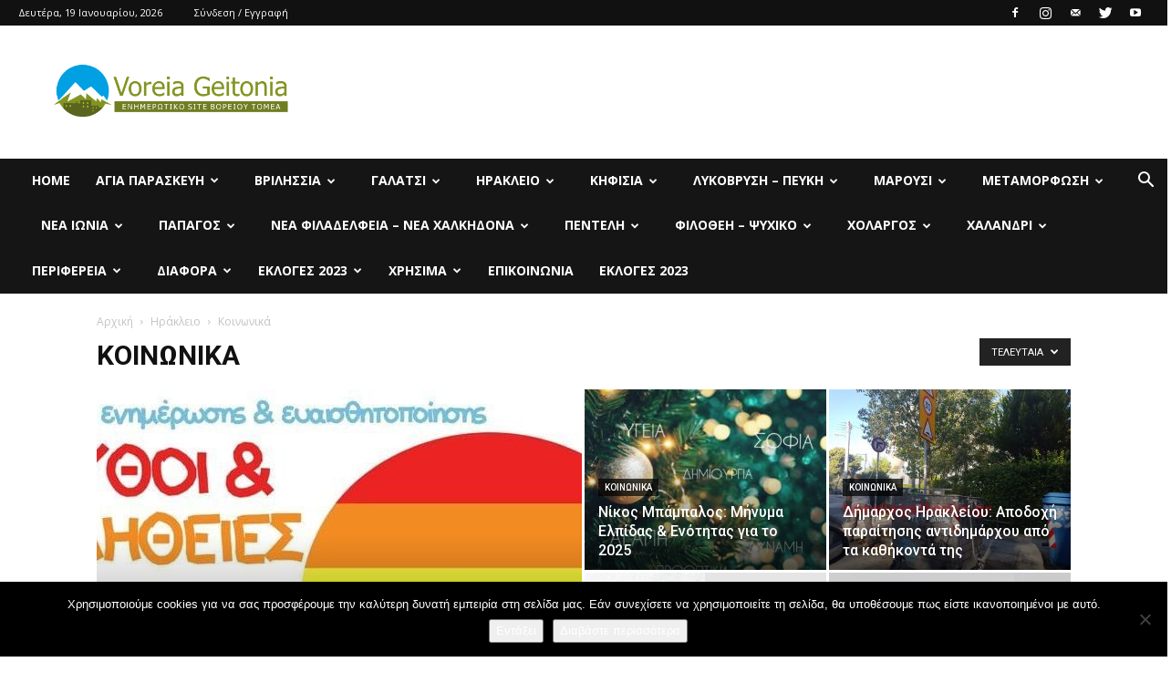

--- FILE ---
content_type: text/html; charset=UTF-8
request_url: https://boreiageitonia.gr/category/%CE%B7%CF%81%CE%AC%CE%BA%CE%BB%CE%B5%CE%B9%CE%BF/%CE%BA%CE%BF%CE%B9%CE%BD%CF%89%CE%BD%CE%B9%CE%BA%CE%AC-%CE%B7%CF%81%CE%AC%CE%BA%CE%BB%CE%B5%CE%B9%CE%BF/
body_size: 55143
content:
<!doctype html >
<!--[if IE 8]>    <html class="ie8" lang="en"> <![endif]-->
<!--[if IE 9]>    <html class="ie9" lang="en"> <![endif]-->
<!--[if gt IE 8]><!--> <html lang="el"> <!--<![endif]-->
<head>
    
    <meta charset="UTF-8" />
    <meta name="viewport" content="width=device-width, initial-scale=1.0">
    <link rel="pingback" href="https://boreiageitonia.gr/xmlrpc.php" />
    <meta name='robots' content='max-image-preview:large' />
	<style>img:is([sizes="auto" i], [sizes^="auto," i]) { contain-intrinsic-size: 3000px 1500px }</style>
	<link rel="icon" type="image/png" href="https://boreiageitonia.gr/wp-content/uploads/2021/01/logo-voreiageitonia.png"><link rel="apple-touch-icon-precomposed" sizes="76x76" href="https://boreiageitonia.gr/wp-content/uploads/2021/01/logo-voreiageitonia.png"/><link rel="apple-touch-icon-precomposed" sizes="120x120" href="https://boreiageitonia.gr/wp-content/uploads/2021/01/logo-voreiageitonia.png"/><link rel="apple-touch-icon-precomposed" sizes="152x152" href="https://boreiageitonia.gr/wp-content/uploads/2021/01/logo-voreiageitonia.png"/><link rel="apple-touch-icon-precomposed" sizes="114x114" href="https://boreiageitonia.gr/wp-content/uploads/2021/01/logo-voreiageitonia.png"/><link rel="apple-touch-icon-precomposed" sizes="144x144" href="https://boreiageitonia.gr/wp-content/uploads/2021/01/logo-voreiageitonia.png"/>
<!-- This site is optimized with the Yoast SEO Premium plugin v13.3 - https://yoast.com/wordpress/plugins/seo/ -->
<title>Κοινωνικά Archives | Βόρεια Γειτονία -Βορείου Τομέα - ( Αγία Παρασκευή - Βριλήσσια - Γαλάτσι - Ηράκλειο - Κηφισιά - Λυκόβρυση – Πεύκη - Μαρούσι - Μεταμόρφωση - Νέα Ιωνία - Νεα Φιλαδέλφεια – Νεα Χαλκηδόνα- Παπάγο - Πεντέλη - Φιλοθέη – Ψυχικό - Χολαργός - Χαλάνδρι )</title>
<meta name="robots" content="max-snippet:-1, max-image-preview:large, max-video-preview:-1"/>
<link rel="canonical" href="https://boreiageitonia.gr/category/ηράκλειο/κοινωνικά-ηράκλειο/" />
<link rel="next" href="https://boreiageitonia.gr/category/%ce%b7%cf%81%ce%ac%ce%ba%ce%bb%ce%b5%ce%b9%ce%bf/%ce%ba%ce%bf%ce%b9%ce%bd%cf%89%ce%bd%ce%b9%ce%ba%ce%ac-%ce%b7%cf%81%ce%ac%ce%ba%ce%bb%ce%b5%ce%b9%ce%bf/page/2/" />
<meta property="og:locale" content="el_GR" />
<meta property="og:type" content="object" />
<meta property="og:title" content="Κοινωνικά Archives | Βόρεια Γειτονία -Βορείου Τομέα - ( Αγία Παρασκευή - Βριλήσσια - Γαλάτσι - Ηράκλειο - Κηφισιά - Λυκόβρυση – Πεύκη - Μαρούσι - Μεταμόρφωση - Νέα Ιωνία - Νεα Φιλαδέλφεια – Νεα Χαλκηδόνα- Παπάγο - Πεντέλη - Φιλοθέη – Ψυχικό - Χολαργός - Χαλάνδρι )" />
<meta property="og:url" content="https://boreiageitonia.gr/category/ηράκλειο/κοινωνικά-ηράκλειο/" />
<meta property="og:site_name" content="Βόρεια Γειτονία -Βορείου Τομέα - ( Αγία Παρασκευή - Βριλήσσια - Γαλάτσι - Ηράκλειο - Κηφισιά  - Λυκόβρυση – Πεύκη - Μαρούσι - Μεταμόρφωση - Νέα Ιωνία - Νεα Φιλαδέλφεια – Νεα Χαλκηδόνα- Παπάγο - Πεντέλη - Φιλοθέη – Ψυχικό - Χολαργός - Χαλάνδρι )" />
<meta name="twitter:card" content="summary" />
<meta name="twitter:title" content="Κοινωνικά Archives | Βόρεια Γειτονία -Βορείου Τομέα - ( Αγία Παρασκευή - Βριλήσσια - Γαλάτσι - Ηράκλειο - Κηφισιά - Λυκόβρυση – Πεύκη - Μαρούσι - Μεταμόρφωση - Νέα Ιωνία - Νεα Φιλαδέλφεια – Νεα Χαλκηδόνα- Παπάγο - Πεντέλη - Φιλοθέη – Ψυχικό - Χολαργός - Χαλάνδρι )" />
<meta name="twitter:site" content="@VoreiaGeitonia" />
<script type='application/ld+json' class='yoast-schema-graph yoast-schema-graph--main'>{"@context":"https://schema.org","@graph":[{"@type":"Organization","@id":"https://boreiageitonia.gr/#organization","name":"\u0392\u03cc\u03c1\u03b5\u03b9\u03b1 \u0393\u03b5\u03b9\u03c4\u03bf\u03bd\u03af\u03b1","url":"https://boreiageitonia.gr/","sameAs":["https://www.facebook.com/\u0392\u03cc\u03c1\u03b5\u03b9\u03b1-\u0393\u03b5\u03b9\u03c4\u03bf\u03bd\u03b9\u03ac-1657863791103030/","https://www.instagram.com/boreiageitonia/","https://www.youtube.com/channel/UCNV7Z7DPfU5y9yys5nbpNNw","https://gr.pinterest.com/boreiageitonia/","https://twitter.com/VoreiaGeitonia"],"logo":{"@type":"ImageObject","@id":"https://boreiageitonia.gr/#logo","inLanguage":"el","url":"https://boreiageitonia.gr/wp-content/uploads/2017/04/cropped-logo-boreia-geitonia3-e1441275073104.jpg","width":737,"height":170,"caption":"\u0392\u03cc\u03c1\u03b5\u03b9\u03b1 \u0393\u03b5\u03b9\u03c4\u03bf\u03bd\u03af\u03b1"},"image":{"@id":"https://boreiageitonia.gr/#logo"}},{"@type":"WebSite","@id":"https://boreiageitonia.gr/#website","url":"https://boreiageitonia.gr/","name":"\u0392\u03cc\u03c1\u03b5\u03b9\u03b1 \u0393\u03b5\u03b9\u03c4\u03bf\u03bd\u03af\u03b1 -\u0392\u03bf\u03c1\u03b5\u03af\u03bf\u03c5 \u03a4\u03bf\u03bc\u03ad\u03b1 - ( \u0391\u03b3\u03af\u03b1 \u03a0\u03b1\u03c1\u03b1\u03c3\u03ba\u03b5\u03c5\u03ae - \u0392\u03c1\u03b9\u03bb\u03ae\u03c3\u03c3\u03b9\u03b1 - \u0393\u03b1\u03bb\u03ac\u03c4\u03c3\u03b9 - \u0397\u03c1\u03ac\u03ba\u03bb\u03b5\u03b9\u03bf - \u039a\u03b7\u03c6\u03b9\u03c3\u03b9\u03ac  - \u039b\u03c5\u03ba\u03cc\u03b2\u03c1\u03c5\u03c3\u03b7 \u2013 \u03a0\u03b5\u03cd\u03ba\u03b7 - \u039c\u03b1\u03c1\u03bf\u03cd\u03c3\u03b9 - \u039c\u03b5\u03c4\u03b1\u03bc\u03cc\u03c1\u03c6\u03c9\u03c3\u03b7 - \u039d\u03ad\u03b1 \u0399\u03c9\u03bd\u03af\u03b1 - \u039d\u03b5\u03b1 \u03a6\u03b9\u03bb\u03b1\u03b4\u03ad\u03bb\u03c6\u03b5\u03b9\u03b1 \u2013 \u039d\u03b5\u03b1 \u03a7\u03b1\u03bb\u03ba\u03b7\u03b4\u03cc\u03bd\u03b1- \u03a0\u03b1\u03c0\u03ac\u03b3\u03bf - \u03a0\u03b5\u03bd\u03c4\u03ad\u03bb\u03b7 - \u03a6\u03b9\u03bb\u03bf\u03b8\u03ad\u03b7 \u2013 \u03a8\u03c5\u03c7\u03b9\u03ba\u03cc - \u03a7\u03bf\u03bb\u03b1\u03c1\u03b3\u03cc\u03c2 - \u03a7\u03b1\u03bb\u03ac\u03bd\u03b4\u03c1\u03b9 )","inLanguage":"el","publisher":{"@id":"https://boreiageitonia.gr/#organization"},"potentialAction":[{"@type":"SearchAction","target":"https://boreiageitonia.gr/?s={search_term_string}","query-input":"required name=search_term_string"}]},{"@type":"CollectionPage","@id":"https://boreiageitonia.gr/category/%ce%b7%cf%81%ce%ac%ce%ba%ce%bb%ce%b5%ce%b9%ce%bf/%ce%ba%ce%bf%ce%b9%ce%bd%cf%89%ce%bd%ce%b9%ce%ba%ce%ac-%ce%b7%cf%81%ce%ac%ce%ba%ce%bb%ce%b5%ce%b9%ce%bf/#webpage","url":"https://boreiageitonia.gr/category/%ce%b7%cf%81%ce%ac%ce%ba%ce%bb%ce%b5%ce%b9%ce%bf/%ce%ba%ce%bf%ce%b9%ce%bd%cf%89%ce%bd%ce%b9%ce%ba%ce%ac-%ce%b7%cf%81%ce%ac%ce%ba%ce%bb%ce%b5%ce%b9%ce%bf/","name":"\u039a\u03bf\u03b9\u03bd\u03c9\u03bd\u03b9\u03ba\u03ac Archives | \u0392\u03cc\u03c1\u03b5\u03b9\u03b1 \u0393\u03b5\u03b9\u03c4\u03bf\u03bd\u03af\u03b1 -\u0392\u03bf\u03c1\u03b5\u03af\u03bf\u03c5 \u03a4\u03bf\u03bc\u03ad\u03b1 - ( \u0391\u03b3\u03af\u03b1 \u03a0\u03b1\u03c1\u03b1\u03c3\u03ba\u03b5\u03c5\u03ae - \u0392\u03c1\u03b9\u03bb\u03ae\u03c3\u03c3\u03b9\u03b1 - \u0393\u03b1\u03bb\u03ac\u03c4\u03c3\u03b9 - \u0397\u03c1\u03ac\u03ba\u03bb\u03b5\u03b9\u03bf - \u039a\u03b7\u03c6\u03b9\u03c3\u03b9\u03ac - \u039b\u03c5\u03ba\u03cc\u03b2\u03c1\u03c5\u03c3\u03b7 \u2013 \u03a0\u03b5\u03cd\u03ba\u03b7 - \u039c\u03b1\u03c1\u03bf\u03cd\u03c3\u03b9 - \u039c\u03b5\u03c4\u03b1\u03bc\u03cc\u03c1\u03c6\u03c9\u03c3\u03b7 - \u039d\u03ad\u03b1 \u0399\u03c9\u03bd\u03af\u03b1 - \u039d\u03b5\u03b1 \u03a6\u03b9\u03bb\u03b1\u03b4\u03ad\u03bb\u03c6\u03b5\u03b9\u03b1 \u2013 \u039d\u03b5\u03b1 \u03a7\u03b1\u03bb\u03ba\u03b7\u03b4\u03cc\u03bd\u03b1- \u03a0\u03b1\u03c0\u03ac\u03b3\u03bf - \u03a0\u03b5\u03bd\u03c4\u03ad\u03bb\u03b7 - \u03a6\u03b9\u03bb\u03bf\u03b8\u03ad\u03b7 \u2013 \u03a8\u03c5\u03c7\u03b9\u03ba\u03cc - \u03a7\u03bf\u03bb\u03b1\u03c1\u03b3\u03cc\u03c2 - \u03a7\u03b1\u03bb\u03ac\u03bd\u03b4\u03c1\u03b9 )","isPartOf":{"@id":"https://boreiageitonia.gr/#website"},"inLanguage":"el"}]}</script>
<!-- / Yoast SEO Premium plugin. -->

<link rel='dns-prefetch' href='//platform-api.sharethis.com' />
<link rel='dns-prefetch' href='//www.googletagmanager.com' />
<link rel='dns-prefetch' href='//fonts.googleapis.com' />
<link rel="alternate" type="application/rss+xml" title="Ροή RSS &raquo; Βόρεια Γειτονία -Βορείου Τομέα - ( Αγία Παρασκευή - Βριλήσσια - Γαλάτσι - Ηράκλειο - Κηφισιά  - Λυκόβρυση – Πεύκη - Μαρούσι - Μεταμόρφωση - Νέα Ιωνία - Νεα Φιλαδέλφεια – Νεα Χαλκηδόνα- Παπάγο - Πεντέλη - Φιλοθέη – Ψυχικό - Χολαργός - Χαλάνδρι )" href="https://boreiageitonia.gr/feed/" />
<link rel="alternate" type="application/rss+xml" title="Ροή Σχολίων &raquo; Βόρεια Γειτονία -Βορείου Τομέα - ( Αγία Παρασκευή - Βριλήσσια - Γαλάτσι - Ηράκλειο - Κηφισιά  - Λυκόβρυση – Πεύκη - Μαρούσι - Μεταμόρφωση - Νέα Ιωνία - Νεα Φιλαδέλφεια – Νεα Χαλκηδόνα- Παπάγο - Πεντέλη - Φιλοθέη – Ψυχικό - Χολαργός - Χαλάνδρι )" href="https://boreiageitonia.gr/comments/feed/" />
<link rel="alternate" type="application/rss+xml" title="Κατηγορία Ροής Βόρεια Γειτονία -Βορείου Τομέα - ( Αγία Παρασκευή - Βριλήσσια - Γαλάτσι - Ηράκλειο - Κηφισιά  - Λυκόβρυση – Πεύκη - Μαρούσι - Μεταμόρφωση - Νέα Ιωνία - Νεα Φιλαδέλφεια – Νεα Χαλκηδόνα- Παπάγο - Πεντέλη - Φιλοθέη – Ψυχικό - Χολαργός - Χαλάνδρι ) &raquo; Κοινωνικά" href="https://boreiageitonia.gr/category/%ce%b7%cf%81%ce%ac%ce%ba%ce%bb%ce%b5%ce%b9%ce%bf/%ce%ba%ce%bf%ce%b9%ce%bd%cf%89%ce%bd%ce%b9%ce%ba%ce%ac-%ce%b7%cf%81%ce%ac%ce%ba%ce%bb%ce%b5%ce%b9%ce%bf/feed/" />
<script type="text/javascript">
/* <![CDATA[ */
window._wpemojiSettings = {"baseUrl":"https:\/\/s.w.org\/images\/core\/emoji\/16.0.1\/72x72\/","ext":".png","svgUrl":"https:\/\/s.w.org\/images\/core\/emoji\/16.0.1\/svg\/","svgExt":".svg","source":{"concatemoji":"https:\/\/boreiageitonia.gr\/wp-includes\/js\/wp-emoji-release.min.js?ver=6.8.3"}};
/*! This file is auto-generated */
!function(s,n){var o,i,e;function c(e){try{var t={supportTests:e,timestamp:(new Date).valueOf()};sessionStorage.setItem(o,JSON.stringify(t))}catch(e){}}function p(e,t,n){e.clearRect(0,0,e.canvas.width,e.canvas.height),e.fillText(t,0,0);var t=new Uint32Array(e.getImageData(0,0,e.canvas.width,e.canvas.height).data),a=(e.clearRect(0,0,e.canvas.width,e.canvas.height),e.fillText(n,0,0),new Uint32Array(e.getImageData(0,0,e.canvas.width,e.canvas.height).data));return t.every(function(e,t){return e===a[t]})}function u(e,t){e.clearRect(0,0,e.canvas.width,e.canvas.height),e.fillText(t,0,0);for(var n=e.getImageData(16,16,1,1),a=0;a<n.data.length;a++)if(0!==n.data[a])return!1;return!0}function f(e,t,n,a){switch(t){case"flag":return n(e,"\ud83c\udff3\ufe0f\u200d\u26a7\ufe0f","\ud83c\udff3\ufe0f\u200b\u26a7\ufe0f")?!1:!n(e,"\ud83c\udde8\ud83c\uddf6","\ud83c\udde8\u200b\ud83c\uddf6")&&!n(e,"\ud83c\udff4\udb40\udc67\udb40\udc62\udb40\udc65\udb40\udc6e\udb40\udc67\udb40\udc7f","\ud83c\udff4\u200b\udb40\udc67\u200b\udb40\udc62\u200b\udb40\udc65\u200b\udb40\udc6e\u200b\udb40\udc67\u200b\udb40\udc7f");case"emoji":return!a(e,"\ud83e\udedf")}return!1}function g(e,t,n,a){var r="undefined"!=typeof WorkerGlobalScope&&self instanceof WorkerGlobalScope?new OffscreenCanvas(300,150):s.createElement("canvas"),o=r.getContext("2d",{willReadFrequently:!0}),i=(o.textBaseline="top",o.font="600 32px Arial",{});return e.forEach(function(e){i[e]=t(o,e,n,a)}),i}function t(e){var t=s.createElement("script");t.src=e,t.defer=!0,s.head.appendChild(t)}"undefined"!=typeof Promise&&(o="wpEmojiSettingsSupports",i=["flag","emoji"],n.supports={everything:!0,everythingExceptFlag:!0},e=new Promise(function(e){s.addEventListener("DOMContentLoaded",e,{once:!0})}),new Promise(function(t){var n=function(){try{var e=JSON.parse(sessionStorage.getItem(o));if("object"==typeof e&&"number"==typeof e.timestamp&&(new Date).valueOf()<e.timestamp+604800&&"object"==typeof e.supportTests)return e.supportTests}catch(e){}return null}();if(!n){if("undefined"!=typeof Worker&&"undefined"!=typeof OffscreenCanvas&&"undefined"!=typeof URL&&URL.createObjectURL&&"undefined"!=typeof Blob)try{var e="postMessage("+g.toString()+"("+[JSON.stringify(i),f.toString(),p.toString(),u.toString()].join(",")+"));",a=new Blob([e],{type:"text/javascript"}),r=new Worker(URL.createObjectURL(a),{name:"wpTestEmojiSupports"});return void(r.onmessage=function(e){c(n=e.data),r.terminate(),t(n)})}catch(e){}c(n=g(i,f,p,u))}t(n)}).then(function(e){for(var t in e)n.supports[t]=e[t],n.supports.everything=n.supports.everything&&n.supports[t],"flag"!==t&&(n.supports.everythingExceptFlag=n.supports.everythingExceptFlag&&n.supports[t]);n.supports.everythingExceptFlag=n.supports.everythingExceptFlag&&!n.supports.flag,n.DOMReady=!1,n.readyCallback=function(){n.DOMReady=!0}}).then(function(){return e}).then(function(){var e;n.supports.everything||(n.readyCallback(),(e=n.source||{}).concatemoji?t(e.concatemoji):e.wpemoji&&e.twemoji&&(t(e.twemoji),t(e.wpemoji)))}))}((window,document),window._wpemojiSettings);
/* ]]> */
</script>
<style id='wp-emoji-styles-inline-css' type='text/css'>

	img.wp-smiley, img.emoji {
		display: inline !important;
		border: none !important;
		box-shadow: none !important;
		height: 1em !important;
		width: 1em !important;
		margin: 0 0.07em !important;
		vertical-align: -0.1em !important;
		background: none !important;
		padding: 0 !important;
	}
</style>
<link rel='stylesheet' id='wp-block-library-css' href='https://boreiageitonia.gr/wp-includes/css/dist/block-library/style.min.css?ver=6.8.3' type='text/css' media='all' />
<style id='classic-theme-styles-inline-css' type='text/css'>
/*! This file is auto-generated */
.wp-block-button__link{color:#fff;background-color:#32373c;border-radius:9999px;box-shadow:none;text-decoration:none;padding:calc(.667em + 2px) calc(1.333em + 2px);font-size:1.125em}.wp-block-file__button{background:#32373c;color:#fff;text-decoration:none}
</style>
<style id='feedzy-rss-feeds-loop-style-inline-css' type='text/css'>
.wp-block-feedzy-rss-feeds-loop{display:grid;gap:24px;grid-template-columns:repeat(1,1fr)}@media(min-width:782px){.wp-block-feedzy-rss-feeds-loop.feedzy-loop-columns-2,.wp-block-feedzy-rss-feeds-loop.feedzy-loop-columns-3,.wp-block-feedzy-rss-feeds-loop.feedzy-loop-columns-4,.wp-block-feedzy-rss-feeds-loop.feedzy-loop-columns-5{grid-template-columns:repeat(2,1fr)}}@media(min-width:960px){.wp-block-feedzy-rss-feeds-loop.feedzy-loop-columns-2{grid-template-columns:repeat(2,1fr)}.wp-block-feedzy-rss-feeds-loop.feedzy-loop-columns-3{grid-template-columns:repeat(3,1fr)}.wp-block-feedzy-rss-feeds-loop.feedzy-loop-columns-4{grid-template-columns:repeat(4,1fr)}.wp-block-feedzy-rss-feeds-loop.feedzy-loop-columns-5{grid-template-columns:repeat(5,1fr)}}.wp-block-feedzy-rss-feeds-loop .wp-block-image.is-style-rounded img{border-radius:9999px}

</style>
<style id='global-styles-inline-css' type='text/css'>
:root{--wp--preset--aspect-ratio--square: 1;--wp--preset--aspect-ratio--4-3: 4/3;--wp--preset--aspect-ratio--3-4: 3/4;--wp--preset--aspect-ratio--3-2: 3/2;--wp--preset--aspect-ratio--2-3: 2/3;--wp--preset--aspect-ratio--16-9: 16/9;--wp--preset--aspect-ratio--9-16: 9/16;--wp--preset--color--black: #000000;--wp--preset--color--cyan-bluish-gray: #abb8c3;--wp--preset--color--white: #ffffff;--wp--preset--color--pale-pink: #f78da7;--wp--preset--color--vivid-red: #cf2e2e;--wp--preset--color--luminous-vivid-orange: #ff6900;--wp--preset--color--luminous-vivid-amber: #fcb900;--wp--preset--color--light-green-cyan: #7bdcb5;--wp--preset--color--vivid-green-cyan: #00d084;--wp--preset--color--pale-cyan-blue: #8ed1fc;--wp--preset--color--vivid-cyan-blue: #0693e3;--wp--preset--color--vivid-purple: #9b51e0;--wp--preset--gradient--vivid-cyan-blue-to-vivid-purple: linear-gradient(135deg,rgba(6,147,227,1) 0%,rgb(155,81,224) 100%);--wp--preset--gradient--light-green-cyan-to-vivid-green-cyan: linear-gradient(135deg,rgb(122,220,180) 0%,rgb(0,208,130) 100%);--wp--preset--gradient--luminous-vivid-amber-to-luminous-vivid-orange: linear-gradient(135deg,rgba(252,185,0,1) 0%,rgba(255,105,0,1) 100%);--wp--preset--gradient--luminous-vivid-orange-to-vivid-red: linear-gradient(135deg,rgba(255,105,0,1) 0%,rgb(207,46,46) 100%);--wp--preset--gradient--very-light-gray-to-cyan-bluish-gray: linear-gradient(135deg,rgb(238,238,238) 0%,rgb(169,184,195) 100%);--wp--preset--gradient--cool-to-warm-spectrum: linear-gradient(135deg,rgb(74,234,220) 0%,rgb(151,120,209) 20%,rgb(207,42,186) 40%,rgb(238,44,130) 60%,rgb(251,105,98) 80%,rgb(254,248,76) 100%);--wp--preset--gradient--blush-light-purple: linear-gradient(135deg,rgb(255,206,236) 0%,rgb(152,150,240) 100%);--wp--preset--gradient--blush-bordeaux: linear-gradient(135deg,rgb(254,205,165) 0%,rgb(254,45,45) 50%,rgb(107,0,62) 100%);--wp--preset--gradient--luminous-dusk: linear-gradient(135deg,rgb(255,203,112) 0%,rgb(199,81,192) 50%,rgb(65,88,208) 100%);--wp--preset--gradient--pale-ocean: linear-gradient(135deg,rgb(255,245,203) 0%,rgb(182,227,212) 50%,rgb(51,167,181) 100%);--wp--preset--gradient--electric-grass: linear-gradient(135deg,rgb(202,248,128) 0%,rgb(113,206,126) 100%);--wp--preset--gradient--midnight: linear-gradient(135deg,rgb(2,3,129) 0%,rgb(40,116,252) 100%);--wp--preset--font-size--small: 11px;--wp--preset--font-size--medium: 20px;--wp--preset--font-size--large: 32px;--wp--preset--font-size--x-large: 42px;--wp--preset--font-size--regular: 15px;--wp--preset--font-size--larger: 50px;--wp--preset--spacing--20: 0.44rem;--wp--preset--spacing--30: 0.67rem;--wp--preset--spacing--40: 1rem;--wp--preset--spacing--50: 1.5rem;--wp--preset--spacing--60: 2.25rem;--wp--preset--spacing--70: 3.38rem;--wp--preset--spacing--80: 5.06rem;--wp--preset--shadow--natural: 6px 6px 9px rgba(0, 0, 0, 0.2);--wp--preset--shadow--deep: 12px 12px 50px rgba(0, 0, 0, 0.4);--wp--preset--shadow--sharp: 6px 6px 0px rgba(0, 0, 0, 0.2);--wp--preset--shadow--outlined: 6px 6px 0px -3px rgba(255, 255, 255, 1), 6px 6px rgba(0, 0, 0, 1);--wp--preset--shadow--crisp: 6px 6px 0px rgba(0, 0, 0, 1);}:where(.is-layout-flex){gap: 0.5em;}:where(.is-layout-grid){gap: 0.5em;}body .is-layout-flex{display: flex;}.is-layout-flex{flex-wrap: wrap;align-items: center;}.is-layout-flex > :is(*, div){margin: 0;}body .is-layout-grid{display: grid;}.is-layout-grid > :is(*, div){margin: 0;}:where(.wp-block-columns.is-layout-flex){gap: 2em;}:where(.wp-block-columns.is-layout-grid){gap: 2em;}:where(.wp-block-post-template.is-layout-flex){gap: 1.25em;}:where(.wp-block-post-template.is-layout-grid){gap: 1.25em;}.has-black-color{color: var(--wp--preset--color--black) !important;}.has-cyan-bluish-gray-color{color: var(--wp--preset--color--cyan-bluish-gray) !important;}.has-white-color{color: var(--wp--preset--color--white) !important;}.has-pale-pink-color{color: var(--wp--preset--color--pale-pink) !important;}.has-vivid-red-color{color: var(--wp--preset--color--vivid-red) !important;}.has-luminous-vivid-orange-color{color: var(--wp--preset--color--luminous-vivid-orange) !important;}.has-luminous-vivid-amber-color{color: var(--wp--preset--color--luminous-vivid-amber) !important;}.has-light-green-cyan-color{color: var(--wp--preset--color--light-green-cyan) !important;}.has-vivid-green-cyan-color{color: var(--wp--preset--color--vivid-green-cyan) !important;}.has-pale-cyan-blue-color{color: var(--wp--preset--color--pale-cyan-blue) !important;}.has-vivid-cyan-blue-color{color: var(--wp--preset--color--vivid-cyan-blue) !important;}.has-vivid-purple-color{color: var(--wp--preset--color--vivid-purple) !important;}.has-black-background-color{background-color: var(--wp--preset--color--black) !important;}.has-cyan-bluish-gray-background-color{background-color: var(--wp--preset--color--cyan-bluish-gray) !important;}.has-white-background-color{background-color: var(--wp--preset--color--white) !important;}.has-pale-pink-background-color{background-color: var(--wp--preset--color--pale-pink) !important;}.has-vivid-red-background-color{background-color: var(--wp--preset--color--vivid-red) !important;}.has-luminous-vivid-orange-background-color{background-color: var(--wp--preset--color--luminous-vivid-orange) !important;}.has-luminous-vivid-amber-background-color{background-color: var(--wp--preset--color--luminous-vivid-amber) !important;}.has-light-green-cyan-background-color{background-color: var(--wp--preset--color--light-green-cyan) !important;}.has-vivid-green-cyan-background-color{background-color: var(--wp--preset--color--vivid-green-cyan) !important;}.has-pale-cyan-blue-background-color{background-color: var(--wp--preset--color--pale-cyan-blue) !important;}.has-vivid-cyan-blue-background-color{background-color: var(--wp--preset--color--vivid-cyan-blue) !important;}.has-vivid-purple-background-color{background-color: var(--wp--preset--color--vivid-purple) !important;}.has-black-border-color{border-color: var(--wp--preset--color--black) !important;}.has-cyan-bluish-gray-border-color{border-color: var(--wp--preset--color--cyan-bluish-gray) !important;}.has-white-border-color{border-color: var(--wp--preset--color--white) !important;}.has-pale-pink-border-color{border-color: var(--wp--preset--color--pale-pink) !important;}.has-vivid-red-border-color{border-color: var(--wp--preset--color--vivid-red) !important;}.has-luminous-vivid-orange-border-color{border-color: var(--wp--preset--color--luminous-vivid-orange) !important;}.has-luminous-vivid-amber-border-color{border-color: var(--wp--preset--color--luminous-vivid-amber) !important;}.has-light-green-cyan-border-color{border-color: var(--wp--preset--color--light-green-cyan) !important;}.has-vivid-green-cyan-border-color{border-color: var(--wp--preset--color--vivid-green-cyan) !important;}.has-pale-cyan-blue-border-color{border-color: var(--wp--preset--color--pale-cyan-blue) !important;}.has-vivid-cyan-blue-border-color{border-color: var(--wp--preset--color--vivid-cyan-blue) !important;}.has-vivid-purple-border-color{border-color: var(--wp--preset--color--vivid-purple) !important;}.has-vivid-cyan-blue-to-vivid-purple-gradient-background{background: var(--wp--preset--gradient--vivid-cyan-blue-to-vivid-purple) !important;}.has-light-green-cyan-to-vivid-green-cyan-gradient-background{background: var(--wp--preset--gradient--light-green-cyan-to-vivid-green-cyan) !important;}.has-luminous-vivid-amber-to-luminous-vivid-orange-gradient-background{background: var(--wp--preset--gradient--luminous-vivid-amber-to-luminous-vivid-orange) !important;}.has-luminous-vivid-orange-to-vivid-red-gradient-background{background: var(--wp--preset--gradient--luminous-vivid-orange-to-vivid-red) !important;}.has-very-light-gray-to-cyan-bluish-gray-gradient-background{background: var(--wp--preset--gradient--very-light-gray-to-cyan-bluish-gray) !important;}.has-cool-to-warm-spectrum-gradient-background{background: var(--wp--preset--gradient--cool-to-warm-spectrum) !important;}.has-blush-light-purple-gradient-background{background: var(--wp--preset--gradient--blush-light-purple) !important;}.has-blush-bordeaux-gradient-background{background: var(--wp--preset--gradient--blush-bordeaux) !important;}.has-luminous-dusk-gradient-background{background: var(--wp--preset--gradient--luminous-dusk) !important;}.has-pale-ocean-gradient-background{background: var(--wp--preset--gradient--pale-ocean) !important;}.has-electric-grass-gradient-background{background: var(--wp--preset--gradient--electric-grass) !important;}.has-midnight-gradient-background{background: var(--wp--preset--gradient--midnight) !important;}.has-small-font-size{font-size: var(--wp--preset--font-size--small) !important;}.has-medium-font-size{font-size: var(--wp--preset--font-size--medium) !important;}.has-large-font-size{font-size: var(--wp--preset--font-size--large) !important;}.has-x-large-font-size{font-size: var(--wp--preset--font-size--x-large) !important;}
:where(.wp-block-post-template.is-layout-flex){gap: 1.25em;}:where(.wp-block-post-template.is-layout-grid){gap: 1.25em;}
:where(.wp-block-columns.is-layout-flex){gap: 2em;}:where(.wp-block-columns.is-layout-grid){gap: 2em;}
:root :where(.wp-block-pullquote){font-size: 1.5em;line-height: 1.6;}
</style>
<link rel='stylesheet' id='cookie-notice-front-css' href='https://boreiageitonia.gr/wp-content/plugins/cookie-notice/css/front.min.css?ver=2.5.10' type='text/css' media='all' />
<link rel='stylesheet' id='google-fonts-style-css' href='https://fonts.googleapis.com/css?family=Open+Sans%3A300italic%2C400%2C400italic%2C600%2C600italic%2C700%7CRoboto%3A300%2C400%2C400italic%2C500%2C500italic%2C700%2C900&#038;ver=9.6.1' type='text/css' media='all' />
<link rel='stylesheet' id='js_composer_front-css' href='https://boreiageitonia.gr/wp-content/plugins/Archive1/assets/css/js_composer.min.css?ver=5.1.1' type='text/css' media='all' />
<link rel='stylesheet' id='td-theme-css' href='https://boreiageitonia.gr/wp-content/themes/Newspaper/style.css?ver=9.6.1' type='text/css' media='all' />
<script type="text/javascript" id="cookie-notice-front-js-before">
/* <![CDATA[ */
var cnArgs = {"ajaxUrl":"https:\/\/boreiageitonia.gr\/wp-admin\/admin-ajax.php","nonce":"91199222d5","hideEffect":"fade","position":"bottom","onScroll":false,"onScrollOffset":100,"onClick":false,"cookieName":"cookie_notice_accepted","cookieTime":2592000,"cookieTimeRejected":2592000,"globalCookie":false,"redirection":false,"cache":true,"revokeCookies":false,"revokeCookiesOpt":"automatic"};
/* ]]> */
</script>
<script type="text/javascript" src="https://boreiageitonia.gr/wp-content/plugins/cookie-notice/js/front.min.js?ver=2.5.10" id="cookie-notice-front-js"></script>
<script type="text/javascript" src="https://boreiageitonia.gr/wp-includes/js/jquery/jquery.min.js?ver=3.7.1" id="jquery-core-js"></script>
<script type="text/javascript" src="https://boreiageitonia.gr/wp-includes/js/jquery/jquery-migrate.min.js?ver=3.4.1" id="jquery-migrate-js"></script>
<script type="text/javascript" src="//platform-api.sharethis.com/js/sharethis.js#source=googleanalytics-wordpress#product=ga&amp;property=5f0b81c8c32dd80019b87e69" id="googleanalytics-platform-sharethis-js"></script>

<!-- Google tag (gtag.js) snippet added by Site Kit -->
<!-- Google Analytics snippet added by Site Kit -->
<script type="text/javascript" src="https://www.googletagmanager.com/gtag/js?id=G-SWZQ2X6GFE" id="google_gtagjs-js" async></script>
<script type="text/javascript" id="google_gtagjs-js-after">
/* <![CDATA[ */
window.dataLayer = window.dataLayer || [];function gtag(){dataLayer.push(arguments);}
gtag("set","linker",{"domains":["boreiageitonia.gr"]});
gtag("js", new Date());
gtag("set", "developer_id.dZTNiMT", true);
gtag("config", "G-SWZQ2X6GFE");
/* ]]> */
</script>
<link rel="https://api.w.org/" href="https://boreiageitonia.gr/wp-json/" /><link rel="alternate" title="JSON" type="application/json" href="https://boreiageitonia.gr/wp-json/wp/v2/categories/3034" /><link rel="EditURI" type="application/rsd+xml" title="RSD" href="https://boreiageitonia.gr/xmlrpc.php?rsd" />
<meta name="generator" content="WordPress 6.8.3" />
<style type="text/css">
.feedzy-rss-link-icon:after {
	content: url("https://boreiageitonia.gr/wp-content/plugins/feedzy-rss-feeds/img/external-link.png");
	margin-left: 3px;
}
</style>
		<meta name="generator" content="Site Kit by Google 1.166.0" /><!-- Global site tag (gtag.js) - Google Analytics -->
<script async src="https://www.googletagmanager.com/gtag/js?id=UA-56996943-1"></script>
<script>
  window.dataLayer = window.dataLayer || [];
  function gtag(){dataLayer.push(arguments);}
  gtag('js', new Date());

  gtag('config', 'UA-56996943-1');
</script><!--[if lt IE 9]><script src="https://cdnjs.cloudflare.com/ajax/libs/html5shiv/3.7.3/html5shiv.js"></script><![endif]-->
    <style type="text/css">.recentcomments a{display:inline !important;padding:0 !important;margin:0 !important;}</style><meta name="generator" content="Powered by Visual Composer - drag and drop page builder for WordPress."/>
<!--[if lte IE 9]><link rel="stylesheet" type="text/css" href="https://boreiageitonia.gr/wp-content/plugins/Archive1/assets/css/vc_lte_ie9.min.css" media="screen"><![endif]--><script>
(function() {
	(function (i, s, o, g, r, a, m) {
		i['GoogleAnalyticsObject'] = r;
		i[r] = i[r] || function () {
				(i[r].q = i[r].q || []).push(arguments)
			}, i[r].l = 1 * new Date();
		a = s.createElement(o),
			m = s.getElementsByTagName(o)[0];
		a.async = 1;
		a.src = g;
		m.parentNode.insertBefore(a, m)
	})(window, document, 'script', 'https://google-analytics.com/analytics.js', 'ga');

	ga('create', 'UA-56996943-1', 'auto');
			ga('send', 'pageview');
	})();
</script>

<!-- JS generated by theme -->

<script>
    
    

	    var tdBlocksArray = []; //here we store all the items for the current page

	    //td_block class - each ajax block uses a object of this class for requests
	    function tdBlock() {
		    this.id = '';
		    this.block_type = 1; //block type id (1-234 etc)
		    this.atts = '';
		    this.td_column_number = '';
		    this.td_current_page = 1; //
		    this.post_count = 0; //from wp
		    this.found_posts = 0; //from wp
		    this.max_num_pages = 0; //from wp
		    this.td_filter_value = ''; //current live filter value
		    this.is_ajax_running = false;
		    this.td_user_action = ''; // load more or infinite loader (used by the animation)
		    this.header_color = '';
		    this.ajax_pagination_infinite_stop = ''; //show load more at page x
	    }


        // td_js_generator - mini detector
        (function(){
            var htmlTag = document.getElementsByTagName("html")[0];

	        if ( navigator.userAgent.indexOf("MSIE 10.0") > -1 ) {
                htmlTag.className += ' ie10';
            }

            if ( !!navigator.userAgent.match(/Trident.*rv\:11\./) ) {
                htmlTag.className += ' ie11';
            }

	        if ( navigator.userAgent.indexOf("Edge") > -1 ) {
                htmlTag.className += ' ieEdge';
            }

            if ( /(iPad|iPhone|iPod)/g.test(navigator.userAgent) ) {
                htmlTag.className += ' td-md-is-ios';
            }

            var user_agent = navigator.userAgent.toLowerCase();
            if ( user_agent.indexOf("android") > -1 ) {
                htmlTag.className += ' td-md-is-android';
            }

            if ( -1 !== navigator.userAgent.indexOf('Mac OS X')  ) {
                htmlTag.className += ' td-md-is-os-x';
            }

            if ( /chrom(e|ium)/.test(navigator.userAgent.toLowerCase()) ) {
               htmlTag.className += ' td-md-is-chrome';
            }

            if ( -1 !== navigator.userAgent.indexOf('Firefox') ) {
                htmlTag.className += ' td-md-is-firefox';
            }

            if ( -1 !== navigator.userAgent.indexOf('Safari') && -1 === navigator.userAgent.indexOf('Chrome') ) {
                htmlTag.className += ' td-md-is-safari';
            }

            if( -1 !== navigator.userAgent.indexOf('IEMobile') ){
                htmlTag.className += ' td-md-is-iemobile';
            }

        })();




        var tdLocalCache = {};

        ( function () {
            "use strict";

            tdLocalCache = {
                data: {},
                remove: function (resource_id) {
                    delete tdLocalCache.data[resource_id];
                },
                exist: function (resource_id) {
                    return tdLocalCache.data.hasOwnProperty(resource_id) && tdLocalCache.data[resource_id] !== null;
                },
                get: function (resource_id) {
                    return tdLocalCache.data[resource_id];
                },
                set: function (resource_id, cachedData) {
                    tdLocalCache.remove(resource_id);
                    tdLocalCache.data[resource_id] = cachedData;
                }
            };
        })();

    
    
var tds_login_sing_in_widget="show";
var td_viewport_interval_list=[{"limitBottom":767,"sidebarWidth":228},{"limitBottom":1018,"sidebarWidth":300},{"limitBottom":1140,"sidebarWidth":324}];
var td_animation_stack_effect="type0";
var tds_animation_stack=true;
var td_animation_stack_specific_selectors=".entry-thumb, img";
var td_animation_stack_general_selectors=".td-animation-stack img, .td-animation-stack .entry-thumb, .post img";
var td_ajax_url="https:\/\/boreiageitonia.gr\/wp-admin\/admin-ajax.php?td_theme_name=Newspaper&v=9.6.1";
var td_get_template_directory_uri="https:\/\/boreiageitonia.gr\/wp-content\/themes\/Newspaper";
var tds_snap_menu="smart_snap_always";
var tds_logo_on_sticky="show_header_logo";
var tds_header_style="3";
var td_please_wait="\u03a0\u03b1\u03c1\u03b1\u03ba\u03b1\u03bb\u03bf\u03cd\u03bc\u03b5 \u03c0\u03b5\u03c1\u03b9\u03bc\u03ad\u03bd\u03b5\u03c4\u03b5...";
var td_email_user_pass_incorrect="\u03a7\u03c1\u03ae\u03c3\u03c4\u03b7\u03c2 \u03ae \u03ba\u03c9\u03b4\u03b9\u03ba\u03cc\u03c2 \u03bb\u03b1\u03bd\u03b8\u03b1\u03c3\u03bc\u03ad\u03bd\u03bf\u03c2!";
var td_email_user_incorrect="Email \u03ae \u03cc\u03bd\u03bf\u03bc\u03b1 \u03c7\u03c1\u03ae\u03c3\u03c4\u03b7 \u03bb\u03b1\u03bd\u03b8\u03b1\u03c3\u03bc\u03ad\u03bd\u03bf!";
var td_email_incorrect="Email \u03bb\u03b1\u03bd\u03b8\u03b1\u03c3\u03bc\u03ad\u03bd\u03bf!";
var tds_more_articles_on_post_enable="show";
var tds_more_articles_on_post_time_to_wait="";
var tds_more_articles_on_post_pages_distance_from_top=0;
var tds_theme_color_site_wide="#2e963a";
var tds_smart_sidebar="enabled";
var tdThemeName="Newspaper";
var td_magnific_popup_translation_tPrev="\u03a0\u03c1\u03bf\u03b7\u03b3\u03bf\u03cd\u03bc\u03b5\u03bd\u03bf (\u039a\u03bf\u03c5\u03bc\u03c0\u03af \u03b1\u03c1\u03b9\u03c3\u03c4\u03b5\u03c1\u03bf\u03cd \u03b2\u03ad\u03bb\u03bf\u03c5\u03c2)";
var td_magnific_popup_translation_tNext="\u0395\u03c0\u03cc\u03bc\u03b5\u03bd\u03bf (\u039a\u03bf\u03c5\u03bc\u03c0\u03af \u03b4\u03b5\u03be\u03b9\u03bf\u03cd \u03b2\u03ad\u03bb\u03bf\u03c5\u03c2)";
var td_magnific_popup_translation_tCounter="%curr% \u03b1\u03c0\u03cc %total%";
var td_magnific_popup_translation_ajax_tError="\u03a4\u03bf \u03c0\u03b5\u03c1\u03b9\u03b5\u03c7\u03cc\u03bc\u03b5\u03bd\u03bf \u03b1\u03c0\u03cc %url% \u03b4\u03b5\u03bd \u03ae\u03c4\u03b1\u03bd \u03b4\u03c5\u03bd\u03b1\u03c4\u03cc \u03bd\u03b1 \u03c6\u03bf\u03c1\u03c4\u03c9\u03b8\u03b5\u03af.";
var td_magnific_popup_translation_image_tError="\u0397 \u03b5\u03b9\u03ba\u03cc\u03bd\u03b1 #%curr% \u03b4\u03b5\u03bd \u03ae\u03c4\u03b1\u03bd \u03b4\u03c5\u03bd\u03b1\u03c4\u03cc \u03bd\u03b1 \u03c6\u03bf\u03c1\u03c4\u03c9\u03b8\u03b5\u03af.";
var tdDateNamesI18n={"month_names":["\u0399\u03b1\u03bd\u03bf\u03c5\u03ac\u03c1\u03b9\u03bf\u03c2","\u03a6\u03b5\u03b2\u03c1\u03bf\u03c5\u03ac\u03c1\u03b9\u03bf\u03c2","\u039c\u03ac\u03c1\u03c4\u03b9\u03bf\u03c2","\u0391\u03c0\u03c1\u03af\u03bb\u03b9\u03bf\u03c2","\u039c\u03ac\u03b9\u03bf\u03c2","\u0399\u03bf\u03cd\u03bd\u03b9\u03bf\u03c2","\u0399\u03bf\u03cd\u03bb\u03b9\u03bf\u03c2","\u0391\u03cd\u03b3\u03bf\u03c5\u03c3\u03c4\u03bf\u03c2","\u03a3\u03b5\u03c0\u03c4\u03ad\u03bc\u03b2\u03c1\u03b9\u03bf\u03c2","\u039f\u03ba\u03c4\u03ce\u03b2\u03c1\u03b9\u03bf\u03c2","\u039d\u03bf\u03ad\u03bc\u03b2\u03c1\u03b9\u03bf\u03c2","\u0394\u03b5\u03ba\u03ad\u03bc\u03b2\u03c1\u03b9\u03bf\u03c2"],"month_names_short":["\u0399\u03b1\u03bd","\u03a6\u03b5\u03b2","\u039c\u03b1\u03c1","\u0391\u03c0\u03c1","\u039c\u03ac\u03b9","\u0399\u03bf\u03cd\u03bd","\u0399\u03bf\u03cd\u03bb","\u0391\u03c5\u03b3","\u03a3\u03b5\u03c0","\u039f\u03ba\u03c4","\u039d\u03bf\u03ad","\u0394\u03b5\u03ba"],"day_names":["\u039a\u03c5\u03c1\u03b9\u03b1\u03ba\u03ae","\u0394\u03b5\u03c5\u03c4\u03ad\u03c1\u03b1","\u03a4\u03c1\u03af\u03c4\u03b7","\u03a4\u03b5\u03c4\u03ac\u03c1\u03c4\u03b7","\u03a0\u03ad\u03bc\u03c0\u03c4\u03b7","\u03a0\u03b1\u03c1\u03b1\u03c3\u03ba\u03b5\u03c5\u03ae","\u03a3\u03ac\u03b2\u03b2\u03b1\u03c4\u03bf"],"day_names_short":["\u039a\u03c5","\u0394\u03b5","\u03a4\u03c1","\u03a4\u03b5","\u03a0\u03b5","\u03a0\u03b1","\u03a3\u03b1"]};
var td_ad_background_click_link="";
var td_ad_background_click_target="";
</script>


<!-- Header style compiled by theme -->

<style>
    
.td-header-wrap .black-menu .sf-menu > .current-menu-item > a,
    .td-header-wrap .black-menu .sf-menu > .current-menu-ancestor > a,
    .td-header-wrap .black-menu .sf-menu > .current-category-ancestor > a,
    .td-header-wrap .black-menu .sf-menu > li > a:hover,
    .td-header-wrap .black-menu .sf-menu > .sfHover > a,
    .td-header-style-12 .td-header-menu-wrap-full,
    .sf-menu > .current-menu-item > a:after,
    .sf-menu > .current-menu-ancestor > a:after,
    .sf-menu > .current-category-ancestor > a:after,
    .sf-menu > li:hover > a:after,
    .sf-menu > .sfHover > a:after,
    .td-header-style-12 .td-affix,
    .header-search-wrap .td-drop-down-search:after,
    .header-search-wrap .td-drop-down-search .btn:hover,
    input[type=submit]:hover,
    .td-read-more a,
    .td-post-category:hover,
    .td-grid-style-1.td-hover-1 .td-big-grid-post:hover .td-post-category,
    .td-grid-style-5.td-hover-1 .td-big-grid-post:hover .td-post-category,
    .td_top_authors .td-active .td-author-post-count,
    .td_top_authors .td-active .td-author-comments-count,
    .td_top_authors .td_mod_wrap:hover .td-author-post-count,
    .td_top_authors .td_mod_wrap:hover .td-author-comments-count,
    .td-404-sub-sub-title a:hover,
    .td-search-form-widget .wpb_button:hover,
    .td-rating-bar-wrap div,
    .td_category_template_3 .td-current-sub-category,
    .dropcap,
    .td_wrapper_video_playlist .td_video_controls_playlist_wrapper,
    .wpb_default,
    .wpb_default:hover,
    .td-left-smart-list:hover,
    .td-right-smart-list:hover,
    .woocommerce-checkout .woocommerce input.button:hover,
    .woocommerce-page .woocommerce a.button:hover,
    .woocommerce-account div.woocommerce .button:hover,
    #bbpress-forums button:hover,
    .bbp_widget_login .button:hover,
    .td-footer-wrapper .td-post-category,
    .td-footer-wrapper .widget_product_search input[type="submit"]:hover,
    .woocommerce .product a.button:hover,
    .woocommerce .product #respond input#submit:hover,
    .woocommerce .checkout input#place_order:hover,
    .woocommerce .woocommerce.widget .button:hover,
    .single-product .product .summary .cart .button:hover,
    .woocommerce-cart .woocommerce table.cart .button:hover,
    .woocommerce-cart .woocommerce .shipping-calculator-form .button:hover,
    .td-next-prev-wrap a:hover,
    .td-load-more-wrap a:hover,
    .td-post-small-box a:hover,
    .page-nav .current,
    .page-nav:first-child > div,
    .td_category_template_8 .td-category-header .td-category a.td-current-sub-category,
    .td_category_template_4 .td-category-siblings .td-category a:hover,
    #bbpress-forums .bbp-pagination .current,
    #bbpress-forums #bbp-single-user-details #bbp-user-navigation li.current a,
    .td-theme-slider:hover .slide-meta-cat a,
    a.vc_btn-black:hover,
    .td-trending-now-wrapper:hover .td-trending-now-title,
    .td-scroll-up,
    .td-smart-list-button:hover,
    .td-weather-information:before,
    .td-weather-week:before,
    .td_block_exchange .td-exchange-header:before,
    .td_block_big_grid_9.td-grid-style-1 .td-post-category,
    .td_block_big_grid_9.td-grid-style-5 .td-post-category,
    .td-grid-style-6.td-hover-1 .td-module-thumb:after,
    .td-pulldown-syle-2 .td-subcat-dropdown ul:after,
    .td_block_template_9 .td-block-title:after,
    .td_block_template_15 .td-block-title:before,
    div.wpforms-container .wpforms-form div.wpforms-submit-container button[type=submit] {
        background-color: #2e963a;
    }

    .td_block_template_4 .td-related-title .td-cur-simple-item:before {
        border-color: #2e963a transparent transparent transparent !important;
    }

    .woocommerce .woocommerce-message .button:hover,
    .woocommerce .woocommerce-error .button:hover,
    .woocommerce .woocommerce-info .button:hover {
        background-color: #2e963a !important;
    }
    
    
    .td_block_template_4 .td-related-title .td-cur-simple-item,
    .td_block_template_3 .td-related-title .td-cur-simple-item,
    .td_block_template_9 .td-related-title:after {
        background-color: #2e963a;
    }

    .woocommerce .product .onsale,
    .woocommerce.widget .ui-slider .ui-slider-handle {
        background: none #2e963a;
    }

    .woocommerce.widget.widget_layered_nav_filters ul li a {
        background: none repeat scroll 0 0 #2e963a !important;
    }

    a,
    cite a:hover,
    .td_mega_menu_sub_cats .cur-sub-cat,
    .td-mega-span h3 a:hover,
    .td_mod_mega_menu:hover .entry-title a,
    .header-search-wrap .result-msg a:hover,
    .td-header-top-menu .td-drop-down-search .td_module_wrap:hover .entry-title a,
    .td-header-top-menu .td-icon-search:hover,
    .td-header-wrap .result-msg a:hover,
    .top-header-menu li a:hover,
    .top-header-menu .current-menu-item > a,
    .top-header-menu .current-menu-ancestor > a,
    .top-header-menu .current-category-ancestor > a,
    .td-social-icon-wrap > a:hover,
    .td-header-sp-top-widget .td-social-icon-wrap a:hover,
    .td-page-content blockquote p,
    .td-post-content blockquote p,
    .mce-content-body blockquote p,
    .comment-content blockquote p,
    .wpb_text_column blockquote p,
    .td_block_text_with_title blockquote p,
    .td_module_wrap:hover .entry-title a,
    .td-subcat-filter .td-subcat-list a:hover,
    .td-subcat-filter .td-subcat-dropdown a:hover,
    .td_quote_on_blocks,
    .dropcap2,
    .dropcap3,
    .td_top_authors .td-active .td-authors-name a,
    .td_top_authors .td_mod_wrap:hover .td-authors-name a,
    .td-post-next-prev-content a:hover,
    .author-box-wrap .td-author-social a:hover,
    .td-author-name a:hover,
    .td-author-url a:hover,
    .td_mod_related_posts:hover h3 > a,
    .td-post-template-11 .td-related-title .td-related-left:hover,
    .td-post-template-11 .td-related-title .td-related-right:hover,
    .td-post-template-11 .td-related-title .td-cur-simple-item,
    .td-post-template-11 .td_block_related_posts .td-next-prev-wrap a:hover,
    .comment-reply-link:hover,
    .logged-in-as a:hover,
    #cancel-comment-reply-link:hover,
    .td-search-query,
    .td-category-header .td-pulldown-category-filter-link:hover,
    .td-category-siblings .td-subcat-dropdown a:hover,
    .td-category-siblings .td-subcat-dropdown a.td-current-sub-category,
    .widget a:hover,
    .td_wp_recentcomments a:hover,
    .archive .widget_archive .current,
    .archive .widget_archive .current a,
    .widget_calendar tfoot a:hover,
    .woocommerce a.added_to_cart:hover,
    .woocommerce-account .woocommerce-MyAccount-navigation a:hover,
    #bbpress-forums li.bbp-header .bbp-reply-content span a:hover,
    #bbpress-forums .bbp-forum-freshness a:hover,
    #bbpress-forums .bbp-topic-freshness a:hover,
    #bbpress-forums .bbp-forums-list li a:hover,
    #bbpress-forums .bbp-forum-title:hover,
    #bbpress-forums .bbp-topic-permalink:hover,
    #bbpress-forums .bbp-topic-started-by a:hover,
    #bbpress-forums .bbp-topic-started-in a:hover,
    #bbpress-forums .bbp-body .super-sticky li.bbp-topic-title .bbp-topic-permalink,
    #bbpress-forums .bbp-body .sticky li.bbp-topic-title .bbp-topic-permalink,
    .widget_display_replies .bbp-author-name,
    .widget_display_topics .bbp-author-name,
    .footer-text-wrap .footer-email-wrap a,
    .td-subfooter-menu li a:hover,
    .footer-social-wrap a:hover,
    a.vc_btn-black:hover,
    .td-smart-list-dropdown-wrap .td-smart-list-button:hover,
    .td_module_17 .td-read-more a:hover,
    .td_module_18 .td-read-more a:hover,
    .td_module_19 .td-post-author-name a:hover,
    .td-instagram-user a,
    .td-pulldown-syle-2 .td-subcat-dropdown:hover .td-subcat-more span,
    .td-pulldown-syle-2 .td-subcat-dropdown:hover .td-subcat-more i,
    .td-pulldown-syle-3 .td-subcat-dropdown:hover .td-subcat-more span,
    .td-pulldown-syle-3 .td-subcat-dropdown:hover .td-subcat-more i,
    .td-block-title-wrap .td-wrapper-pulldown-filter .td-pulldown-filter-display-option:hover,
    .td-block-title-wrap .td-wrapper-pulldown-filter .td-pulldown-filter-display-option:hover i,
    .td-block-title-wrap .td-wrapper-pulldown-filter .td-pulldown-filter-link:hover,
    .td-block-title-wrap .td-wrapper-pulldown-filter .td-pulldown-filter-item .td-cur-simple-item,
    .td_block_template_2 .td-related-title .td-cur-simple-item,
    .td_block_template_5 .td-related-title .td-cur-simple-item,
    .td_block_template_6 .td-related-title .td-cur-simple-item,
    .td_block_template_7 .td-related-title .td-cur-simple-item,
    .td_block_template_8 .td-related-title .td-cur-simple-item,
    .td_block_template_9 .td-related-title .td-cur-simple-item,
    .td_block_template_10 .td-related-title .td-cur-simple-item,
    .td_block_template_11 .td-related-title .td-cur-simple-item,
    .td_block_template_12 .td-related-title .td-cur-simple-item,
    .td_block_template_13 .td-related-title .td-cur-simple-item,
    .td_block_template_14 .td-related-title .td-cur-simple-item,
    .td_block_template_15 .td-related-title .td-cur-simple-item,
    .td_block_template_16 .td-related-title .td-cur-simple-item,
    .td_block_template_17 .td-related-title .td-cur-simple-item,
    .td-theme-wrap .sf-menu ul .td-menu-item > a:hover,
    .td-theme-wrap .sf-menu ul .sfHover > a,
    .td-theme-wrap .sf-menu ul .current-menu-ancestor > a,
    .td-theme-wrap .sf-menu ul .current-category-ancestor > a,
    .td-theme-wrap .sf-menu ul .current-menu-item > a,
    .td_outlined_btn,
     .td_block_categories_tags .td-ct-item:hover {
        color: #2e963a;
    }

    a.vc_btn-black.vc_btn_square_outlined:hover,
    a.vc_btn-black.vc_btn_outlined:hover,
    .td-mega-menu-page .wpb_content_element ul li a:hover,
    .td-theme-wrap .td-aj-search-results .td_module_wrap:hover .entry-title a,
    .td-theme-wrap .header-search-wrap .result-msg a:hover {
        color: #2e963a !important;
    }

    .td-next-prev-wrap a:hover,
    .td-load-more-wrap a:hover,
    .td-post-small-box a:hover,
    .page-nav .current,
    .page-nav:first-child > div,
    .td_category_template_8 .td-category-header .td-category a.td-current-sub-category,
    .td_category_template_4 .td-category-siblings .td-category a:hover,
    #bbpress-forums .bbp-pagination .current,
    .post .td_quote_box,
    .page .td_quote_box,
    a.vc_btn-black:hover,
    .td_block_template_5 .td-block-title > *,
    .td_outlined_btn {
        border-color: #2e963a;
    }

    .td_wrapper_video_playlist .td_video_currently_playing:after {
        border-color: #2e963a !important;
    }

    .header-search-wrap .td-drop-down-search:before {
        border-color: transparent transparent #2e963a transparent;
    }

    .block-title > span,
    .block-title > a,
    .block-title > label,
    .widgettitle,
    .widgettitle:after,
    .td-trending-now-title,
    .td-trending-now-wrapper:hover .td-trending-now-title,
    .wpb_tabs li.ui-tabs-active a,
    .wpb_tabs li:hover a,
    .vc_tta-container .vc_tta-color-grey.vc_tta-tabs-position-top.vc_tta-style-classic .vc_tta-tabs-container .vc_tta-tab.vc_active > a,
    .vc_tta-container .vc_tta-color-grey.vc_tta-tabs-position-top.vc_tta-style-classic .vc_tta-tabs-container .vc_tta-tab:hover > a,
    .td_block_template_1 .td-related-title .td-cur-simple-item,
    .woocommerce .product .products h2:not(.woocommerce-loop-product__title),
    .td-subcat-filter .td-subcat-dropdown:hover .td-subcat-more, 
    .td_3D_btn,
    .td_shadow_btn,
    .td_default_btn,
    .td_round_btn, 
    .td_outlined_btn:hover {
    	background-color: #2e963a;
    }

    .woocommerce div.product .woocommerce-tabs ul.tabs li.active {
    	background-color: #2e963a !important;
    }

    .block-title,
    .td_block_template_1 .td-related-title,
    .wpb_tabs .wpb_tabs_nav,
    .vc_tta-container .vc_tta-color-grey.vc_tta-tabs-position-top.vc_tta-style-classic .vc_tta-tabs-container,
    .woocommerce div.product .woocommerce-tabs ul.tabs:before {
        border-color: #2e963a;
    }
    .td_block_wrap .td-subcat-item a.td-cur-simple-item {
	    color: #2e963a;
	}


    
    .td-grid-style-4 .entry-title
    {
        background-color: rgba(46, 150, 58, 0.7);
    }

    
    .block-title > span,
    .block-title > span > a,
    .block-title > a,
    .block-title > label,
    .widgettitle,
    .widgettitle:after,
    .td-trending-now-title,
    .td-trending-now-wrapper:hover .td-trending-now-title,
    .wpb_tabs li.ui-tabs-active a,
    .wpb_tabs li:hover a,
    .vc_tta-container .vc_tta-color-grey.vc_tta-tabs-position-top.vc_tta-style-classic .vc_tta-tabs-container .vc_tta-tab.vc_active > a,
    .vc_tta-container .vc_tta-color-grey.vc_tta-tabs-position-top.vc_tta-style-classic .vc_tta-tabs-container .vc_tta-tab:hover > a,
    .td_block_template_1 .td-related-title .td-cur-simple-item,
    .woocommerce .product .products h2:not(.woocommerce-loop-product__title),
    .td-subcat-filter .td-subcat-dropdown:hover .td-subcat-more,
    .td-weather-information:before,
    .td-weather-week:before,
    .td_block_exchange .td-exchange-header:before,
    .td-theme-wrap .td_block_template_3 .td-block-title > *,
    .td-theme-wrap .td_block_template_4 .td-block-title > *,
    .td-theme-wrap .td_block_template_7 .td-block-title > *,
    .td-theme-wrap .td_block_template_9 .td-block-title:after,
    .td-theme-wrap .td_block_template_10 .td-block-title::before,
    .td-theme-wrap .td_block_template_11 .td-block-title::before,
    .td-theme-wrap .td_block_template_11 .td-block-title::after,
    .td-theme-wrap .td_block_template_14 .td-block-title,
    .td-theme-wrap .td_block_template_15 .td-block-title:before,
    .td-theme-wrap .td_block_template_17 .td-block-title:before {
        background-color: #222222;
    }

    .woocommerce div.product .woocommerce-tabs ul.tabs li.active {
    	background-color: #222222 !important;
    }

    .block-title,
    .td_block_template_1 .td-related-title,
    .wpb_tabs .wpb_tabs_nav,
    .vc_tta-container .vc_tta-color-grey.vc_tta-tabs-position-top.vc_tta-style-classic .vc_tta-tabs-container,
    .woocommerce div.product .woocommerce-tabs ul.tabs:before,
    .td-theme-wrap .td_block_template_5 .td-block-title > *,
    .td-theme-wrap .td_block_template_17 .td-block-title,
    .td-theme-wrap .td_block_template_17 .td-block-title::before {
        border-color: #222222;
    }

    .td-theme-wrap .td_block_template_4 .td-block-title > *:before,
    .td-theme-wrap .td_block_template_17 .td-block-title::after {
        border-color: #222222 transparent transparent transparent;
    }
    
    .td-theme-wrap .td_block_template_4 .td-related-title .td-cur-simple-item:before {
        border-color: #222222 transparent transparent transparent !important;
    }

    
    .td-theme-wrap .sf-menu .td-normal-menu .td-menu-item > a:hover,
    .td-theme-wrap .sf-menu .td-normal-menu .sfHover > a,
    .td-theme-wrap .sf-menu .td-normal-menu .current-menu-ancestor > a,
    .td-theme-wrap .sf-menu .td-normal-menu .current-category-ancestor > a,
    .td-theme-wrap .sf-menu .td-normal-menu .current-menu-item > a {
        color: #81d742;
    }

    
    .td-theme-wrap .td_mod_mega_menu:hover .entry-title a,
    .td-theme-wrap .sf-menu .td_mega_menu_sub_cats .cur-sub-cat {
        color: #81d742;
    }
    .td-theme-wrap .sf-menu .td-mega-menu .td-post-category:hover,
    .td-theme-wrap .td-mega-menu .td-next-prev-wrap a:hover {
        background-color: #81d742;
    }
    .td-theme-wrap .td-mega-menu .td-next-prev-wrap a:hover {
        border-color: #81d742;
    }

    
    .td-theme-wrap .header-search-wrap .td-drop-down-search .btn:hover {
        background-color: #81d742;
    }
    .td-theme-wrap .td-aj-search-results .td_module_wrap:hover .entry-title a,
    .td-theme-wrap .header-search-wrap .result-msg a:hover {
        color: #81d742 !important;
    }

    
    .td-mobile-content .current-menu-item > a,
    .td-mobile-content .current-menu-ancestor > a,
    .td-mobile-content .current-category-ancestor > a,
    #td-mobile-nav .td-menu-login-section a:hover,
    #td-mobile-nav .td-register-section a:hover,
    #td-mobile-nav .td-menu-socials-wrap a:hover i,
    .td-search-close a:hover i {
        color: #81d742;
    }

    
    .td-footer-wrapper,
    .td-footer-wrapper .td_block_template_7 .td-block-title > *,
    .td-footer-wrapper .td_block_template_17 .td-block-title,
    .td-footer-wrapper .td-block-title-wrap .td-wrapper-pulldown-filter {
        background-color: #111111;
    }

    
    .td-page-content h1,
    .td-page-content h2,
    .td-page-content h3,
    .td-page-content h4,
    .td-page-content h5,
    .td-page-content h6 {
    	color: #81d742;
    }

    .td-page-content .widgettitle {
        color: #fff;
    }

    
    .td-footer-wrapper::before {
        background-image: url('https://boreiageitonia.gr/wp-content/uploads/2019/06/athina.jpg');
    }

    
    .td-footer-wrapper::before {
        background-repeat: repeat-y;
    }

    
    .td-footer-wrapper::before {
        background-size: cover;
    }

    
    .td-footer-wrapper::before {
        background-position: center center;
    }

    
    .td-footer-wrapper::before {
        opacity: 0.1;
    }
</style>

<!-- Global site tag (gtag.js) - Google Analytics -->
<script async src="https://www.googletagmanager.com/gtag/js?id=UA-56996943-1"></script>
<script>
  window.dataLayer = window.dataLayer || [];
  function gtag(){dataLayer.push(arguments);}
  gtag('js', new Date());

  gtag('config', 'UA-56996943-1');
</script>

<script type="application/ld+json">
    {
        "@context": "http://schema.org",
        "@type": "BreadcrumbList",
        "itemListElement": [
            {
                "@type": "ListItem",
                "position": 1,
                "item": {
                    "@type": "WebSite",
                    "@id": "https://boreiageitonia.gr/",
                    "name": "Αρχική"
                }
            },
            {
                "@type": "ListItem",
                "position": 2,
                    "item": {
                    "@type": "WebPage",
                    "@id": "https://boreiageitonia.gr/category/%ce%b7%cf%81%ce%ac%ce%ba%ce%bb%ce%b5%ce%b9%ce%bf/",
                    "name": "Ηράκλειο"
                }
            }
            ,{
                "@type": "ListItem",
                "position": 3,
                    "item": {
                    "@type": "WebPage",
                    "@id": "https://boreiageitonia.gr/category/%ce%b7%cf%81%ce%ac%ce%ba%ce%bb%ce%b5%ce%b9%ce%bf/%ce%ba%ce%bf%ce%b9%ce%bd%cf%89%ce%bd%ce%b9%ce%ba%ce%ac-%ce%b7%cf%81%ce%ac%ce%ba%ce%bb%ce%b5%ce%b9%ce%bf/",
                    "name": "Κοινωνικά"                                
                }
            }    
        ]
    }
</script>
<link rel="icon" href="https://boreiageitonia.gr/wp-content/uploads/2021/01/cropped-logo-voreiageitonia-32x32.png" sizes="32x32" />
<link rel="icon" href="https://boreiageitonia.gr/wp-content/uploads/2021/01/cropped-logo-voreiageitonia-192x192.png" sizes="192x192" />
<link rel="apple-touch-icon" href="https://boreiageitonia.gr/wp-content/uploads/2021/01/cropped-logo-voreiageitonia-180x180.png" />
<meta name="msapplication-TileImage" content="https://boreiageitonia.gr/wp-content/uploads/2021/01/cropped-logo-voreiageitonia-270x270.png" />
<noscript><style type="text/css"> .wpb_animate_when_almost_visible { opacity: 1; }</style></noscript></head>

<body data-rsssl=1 class="archive category category-3034 wp-theme-Newspaper cookies-not-set global-block-template-1 td_category_template_1 td_category_top_posts_style_1 wpb-js-composer js-comp-ver-5.1.1 vc_responsive td-animation-stack-type0 td-full-layout" itemscope="itemscope" itemtype="https://schema.org/WebPage">

        <div class="td-scroll-up"><i class="td-icon-menu-up"></i></div>
    
    <div class="td-menu-background"></div>
<div id="td-mobile-nav">
    <div class="td-mobile-container">
        <!-- mobile menu top section -->
        <div class="td-menu-socials-wrap">
            <!-- socials -->
            <div class="td-menu-socials">
                
        <span class="td-social-icon-wrap">
            <a target="_blank" href="https://www.facebook.com/boreiageitonia1/" title="Facebook">
                <i class="td-icon-font td-icon-facebook"></i>
            </a>
        </span>
        <span class="td-social-icon-wrap">
            <a target="_blank" href="https://www.instagram.com/boreiageitonia/?hl=el" title="Instagram">
                <i class="td-icon-font td-icon-instagram"></i>
            </a>
        </span>
        <span class="td-social-icon-wrap">
            <a target="_blank" href="mailto:boreiageitonia@gmail.com" title="Mail">
                <i class="td-icon-font td-icon-mail-1"></i>
            </a>
        </span>
        <span class="td-social-icon-wrap">
            <a target="_blank" href="https://twitter.com/dimitrakoutra11" title="Twitter">
                <i class="td-icon-font td-icon-twitter"></i>
            </a>
        </span>
        <span class="td-social-icon-wrap">
            <a target="_blank" href="https://www.youtube.com/channel/UCjcNcVYRHf9j8UtBta1UDxA?view_as=subscriber" title="Youtube">
                <i class="td-icon-font td-icon-youtube"></i>
            </a>
        </span>            </div>
            <!-- close button -->
            <div class="td-mobile-close">
                <a href="#"><i class="td-icon-close-mobile"></i></a>
            </div>
        </div>

        <!-- login section -->
                    <div class="td-menu-login-section">
                
    <div class="td-guest-wrap">
        <div class="td-menu-avatar"><div class="td-avatar-container"><img alt='' src='https://secure.gravatar.com/avatar/?s=80&#038;d=mm&#038;r=g' srcset='https://secure.gravatar.com/avatar/?s=160&#038;d=mm&#038;r=g 2x' class='avatar avatar-80 photo avatar-default' height='80' width='80' decoding='async'/></div></div>
        <div class="td-menu-login"><a id="login-link-mob">Sign in</a></div>
    </div>
            </div>
        
        <!-- menu section -->
        <div class="td-mobile-content">
            <div class="menu-%ce%ba%ce%b5%ce%bd%cf%84%cf%81%ce%b9%ce%ba%cf%8c-container"><ul id="menu-%ce%ba%ce%b5%ce%bd%cf%84%cf%81%ce%b9%ce%ba%cf%8c" class="td-mobile-main-menu"><li id="menu-item-31311" class="menu-item menu-item-type-post_type menu-item-object-page menu-item-home menu-item-first menu-item-31311"><a href="https://boreiageitonia.gr/">Home</a></li>
<li id="menu-item-56260" class="menu-item menu-item-type-post_type menu-item-object-page menu-item-has-children menu-item-56260"><a href="https://boreiageitonia.gr/%ce%b1%ce%b3%ce%af%ce%b1-%cf%80%ce%b1%cf%81%ce%b1%cf%83%ce%ba%ce%b5%cf%85%ce%ae-2/">Αγία Παρασκευή<i class="td-icon-menu-right td-element-after"></i></a>
<ul class="sub-menu">
	<li id="menu-item-0" class="menu-item-0"><a href="https://boreiageitonia.gr/category/%ce%b1%ce%b3%ce%af%ce%b1-%cf%80%ce%b1%cf%81%ce%b1%cf%83%ce%ba%ce%b5%cf%85%ce%ae/%ce%b1%ce%b8%ce%bb%ce%b7%cf%84%ce%b9%ce%ba%ce%ac-%ce%b1%ce%b3%ce%af%ce%b1-%cf%80%ce%b1%cf%81%ce%b1%cf%83%ce%ba%ce%b5%cf%85%ce%ae/">Αθλητικά</a></li>
	<li class="menu-item-0"><a href="https://boreiageitonia.gr/category/%ce%b1%ce%b3%ce%af%ce%b1-%cf%80%ce%b1%cf%81%ce%b1%cf%83%ce%ba%ce%b5%cf%85%ce%ae/%ce%b4%ce%b7%ce%bc%ce%bf%cf%84%ce%b9%ce%ba%ce%ac-%ce%b1%ce%b3%ce%af%ce%b1-%cf%80%ce%b1%cf%81%ce%b1%cf%83%ce%ba%ce%b5%cf%85%ce%ae/">Δημοτικά</a></li>
	<li class="menu-item-0"><a href="https://boreiageitonia.gr/category/%ce%b1%ce%b3%ce%af%ce%b1-%cf%80%ce%b1%cf%81%ce%b1%cf%83%ce%ba%ce%b5%cf%85%ce%ae/%ce%ba%ce%bf%ce%b9%ce%bd%cf%89%ce%bd%ce%b9%ce%ba%ce%ac-%ce%b1%ce%b3%ce%af%ce%b1-%cf%80%ce%b1%cf%81%ce%b1%cf%83%ce%ba%ce%b5%cf%85%ce%ae/">Κοινωνικά</a></li>
	<li class="menu-item-0"><a href="https://boreiageitonia.gr/category/%ce%b1%ce%b3%ce%af%ce%b1-%cf%80%ce%b1%cf%81%ce%b1%cf%83%ce%ba%ce%b5%cf%85%ce%ae/%cf%80%ce%bf%ce%bb%ce%b9%cf%84%ce%b9%cf%83%cf%84%ce%b9%ce%ba%ce%ac-%ce%b1%ce%b3%ce%af%ce%b1-%cf%80%ce%b1%cf%81%ce%b1%cf%83%ce%ba%ce%b5%cf%85%ce%ae/">Πολιτιστικά</a></li>
</ul>
</li>
<li id="menu-item-37831" class="menu-item menu-item-type-custom menu-item-object-custom menu-item-has-children menu-item-37831"><a href="#"><i class="fa fa-info-circle" aria-hidden="true"></i>Βριλήσσια<i class="td-icon-menu-right td-element-after"></i></a>
<ul class="sub-menu">
	<li class="menu-item-0"><a href="https://boreiageitonia.gr/category/%ce%b2%cf%81%ce%b9%ce%bb%ce%ae%cf%83%cf%83%ce%b9%ce%b1/%ce%b1%ce%b8%ce%bb%ce%b7%cf%84%ce%b9%ce%ba%ce%ac/">Αθλητικά</a></li>
	<li class="menu-item-0"><a href="https://boreiageitonia.gr/category/%ce%b2%cf%81%ce%b9%ce%bb%ce%ae%cf%83%cf%83%ce%b9%ce%b1/%ce%b4%ce%b7%ce%bc%ce%bf%cf%84%ce%b9%ce%ba%ce%ac/">Δημοτικά</a></li>
	<li class="menu-item-0"><a href="https://boreiageitonia.gr/category/%ce%b2%cf%81%ce%b9%ce%bb%ce%ae%cf%83%cf%83%ce%b9%ce%b1/%ce%ba%ce%bf%ce%b9%ce%bd%cf%89%ce%bd%ce%b9%ce%ba%ce%ac/">Κοινωνικά</a></li>
	<li class="menu-item-0"><a href="https://boreiageitonia.gr/category/%ce%b2%cf%81%ce%b9%ce%bb%ce%ae%cf%83%cf%83%ce%b9%ce%b1/%cf%80%ce%bf%ce%bb%ce%b9%cf%84%ce%b9%cf%83%cf%84%ce%b9%ce%ba%ce%ac/">Πολιτιστικά</a></li>
</ul>
</li>
<li id="menu-item-37850" class="menu-item menu-item-type-custom menu-item-object-custom menu-item-has-children menu-item-37850"><a href="#"><i class="fa fa-info-circle" aria-hidden="true"></i>Γαλάτσι<i class="td-icon-menu-right td-element-after"></i></a>
<ul class="sub-menu">
	<li class="menu-item-0"><a href="https://boreiageitonia.gr/category/%ce%b3%ce%b1%ce%bb%ce%ac%cf%84%cf%83%ce%b9/%ce%b1%ce%b8%ce%bb%ce%b7%cf%84%ce%b9%ce%ba%ce%ac-%ce%b3%ce%b1%ce%bb%ce%ac%cf%84%cf%83%ce%b9/">Αθλητικά</a></li>
	<li class="menu-item-0"><a href="https://boreiageitonia.gr/category/%ce%b3%ce%b1%ce%bb%ce%ac%cf%84%cf%83%ce%b9/%ce%b4%ce%b7%ce%bc%ce%bf%cf%84%ce%b9%ce%ba%ce%ac-%ce%b3%ce%b1%ce%bb%ce%ac%cf%84%cf%83%ce%b9/">Δημοτικά</a></li>
	<li class="menu-item-0"><a href="https://boreiageitonia.gr/category/%ce%b3%ce%b1%ce%bb%ce%ac%cf%84%cf%83%ce%b9/%ce%ba%ce%bf%ce%b9%ce%bd%cf%89%ce%bd%ce%b9%ce%ba%ce%ac-%ce%b3%ce%b1%ce%bb%ce%ac%cf%84%cf%83%ce%b9/">Κοινωνικά</a></li>
	<li class="menu-item-0"><a href="https://boreiageitonia.gr/category/%ce%b3%ce%b1%ce%bb%ce%ac%cf%84%cf%83%ce%b9/%cf%80%ce%bf%ce%bb%ce%b9%cf%84%ce%b9%cf%83%cf%84%ce%b9%ce%ba%ce%ac-%ce%b3%ce%b1%ce%bb%ce%ac%cf%84%cf%83%ce%b9/">Πολιτιστικά</a></li>
</ul>
</li>
<li id="menu-item-37862" class="menu-item menu-item-type-custom menu-item-object-custom menu-item-has-children menu-item-37862"><a href="#"><i class="fa fa-info-circle" aria-hidden="true"></i>Ηράκλειο<i class="td-icon-menu-right td-element-after"></i></a>
<ul class="sub-menu">
	<li class="menu-item-0"><a href="https://boreiageitonia.gr/category/%ce%b7%cf%81%ce%ac%ce%ba%ce%bb%ce%b5%ce%b9%ce%bf/%ce%b1%ce%b8%ce%bb%ce%b7%cf%84%ce%b9%ce%ba%ce%ac-%ce%b7%cf%81%ce%ac%ce%ba%ce%bb%ce%b5%ce%b9%ce%bf/">Αθλητικά</a></li>
	<li class="menu-item-0"><a href="https://boreiageitonia.gr/category/%ce%b7%cf%81%ce%ac%ce%ba%ce%bb%ce%b5%ce%b9%ce%bf/%ce%b4%ce%b7%ce%bc%ce%bf%cf%84%ce%b9%ce%ba%ce%ac-%ce%b7%cf%81%ce%ac%ce%ba%ce%bb%ce%b5%ce%b9%ce%bf/">Δημοτικά</a></li>
	<li class="menu-item-0"><a href="https://boreiageitonia.gr/category/%ce%b7%cf%81%ce%ac%ce%ba%ce%bb%ce%b5%ce%b9%ce%bf/%ce%ba%ce%bf%ce%b9%ce%bd%cf%89%ce%bd%ce%b9%ce%ba%ce%ac-%ce%b7%cf%81%ce%ac%ce%ba%ce%bb%ce%b5%ce%b9%ce%bf/">Κοινωνικά</a></li>
	<li class="menu-item-0"><a href="https://boreiageitonia.gr/category/%ce%b7%cf%81%ce%ac%ce%ba%ce%bb%ce%b5%ce%b9%ce%bf/%cf%80%ce%bf%ce%bb%ce%b9%cf%84%ce%b9%cf%83%cf%84%ce%b9%ce%ba%ce%ac-%ce%b7%cf%81%ce%ac%ce%ba%ce%bb%ce%b5%ce%b9%ce%bf/">Πολιτιστικά</a></li>
</ul>
</li>
<li id="menu-item-37863" class="menu-item menu-item-type-custom menu-item-object-custom menu-item-has-children menu-item-37863"><a href="#"><i class="fa fa-info-circle" aria-hidden="true"></i> Κηφισιά<i class="td-icon-menu-right td-element-after"></i></a>
<ul class="sub-menu">
	<li class="menu-item-0"><a href="https://boreiageitonia.gr/category/%ce%ba%ce%b7%cf%86%ce%b9%cf%83%ce%b9%ce%ac/%ce%b1%ce%b8%ce%bb%ce%b7%cf%84%ce%b9%ce%ba%ce%ac-%ce%ba%ce%b7%cf%86%ce%b9%cf%83%ce%b9%ce%ac/">Αθλητικά</a></li>
	<li class="menu-item-0"><a href="https://boreiageitonia.gr/category/%ce%ba%ce%b7%cf%86%ce%b9%cf%83%ce%b9%ce%ac/%ce%b4%ce%b7%ce%bc%ce%bf%cf%84%ce%b9%ce%ba%ce%ac-%ce%ba%ce%b7%cf%86%ce%b9%cf%83%ce%b9%ce%ac/">Δημοτικά</a></li>
	<li class="menu-item-0"><a href="https://boreiageitonia.gr/category/%ce%ba%ce%b7%cf%86%ce%b9%cf%83%ce%b9%ce%ac/%ce%ba%ce%bf%ce%b9%ce%bd%cf%89%ce%bd%ce%b9%ce%ba%ce%ac-%ce%ba%ce%b7%cf%86%ce%b9%cf%83%ce%b9%ce%ac/">Κοινωνικά</a></li>
	<li class="menu-item-0"><a href="https://boreiageitonia.gr/category/%ce%ba%ce%b7%cf%86%ce%b9%cf%83%ce%b9%ce%ac/%cf%80%ce%bf%ce%bb%ce%b9%cf%84%ce%b9%cf%83%cf%84%ce%b9%ce%ba%ce%ac-%ce%ba%ce%b7%cf%86%ce%b9%cf%83%ce%b9%ce%ac/">Πολιτιστικά</a></li>
</ul>
</li>
<li id="menu-item-37864" class="menu-item menu-item-type-custom menu-item-object-custom menu-item-has-children menu-item-37864"><a href="#"><i class="fa fa-info-circle" aria-hidden="true"></i> Λυκόβρυση – Πεύκη<i class="td-icon-menu-right td-element-after"></i></a>
<ul class="sub-menu">
	<li class="menu-item-0"><a href="https://boreiageitonia.gr/category/%ce%bb%cf%85%ce%ba%cf%8c%ce%b2%cf%81%cf%85%cf%83%ce%b7%cf%82-%cf%80%ce%b5%cf%8d%ce%ba%ce%b7%cf%82/%ce%b1%ce%b8%ce%bb%ce%b7%cf%84%ce%b9%ce%ba%ce%ac-%ce%bb%cf%85%ce%ba%cf%8c%ce%b2%cf%81%cf%85%cf%83%ce%b7%cf%82-%cf%80%ce%b5%cf%8d%ce%ba%ce%b7%cf%82/">Αθλητικά</a></li>
	<li class="menu-item-0"><a href="https://boreiageitonia.gr/category/%ce%bb%cf%85%ce%ba%cf%8c%ce%b2%cf%81%cf%85%cf%83%ce%b7%cf%82-%cf%80%ce%b5%cf%8d%ce%ba%ce%b7%cf%82/%ce%b4%ce%b7%ce%bc%ce%bf%cf%84%ce%b9%ce%ba%ce%ac-%ce%bb%cf%85%ce%ba%cf%8c%ce%b2%cf%81%cf%85%cf%83%ce%b7%cf%82-%cf%80%ce%b5%cf%8d%ce%ba%ce%b7%cf%82/">Δημοτικά</a></li>
	<li class="menu-item-0"><a href="https://boreiageitonia.gr/category/%ce%bb%cf%85%ce%ba%cf%8c%ce%b2%cf%81%cf%85%cf%83%ce%b7%cf%82-%cf%80%ce%b5%cf%8d%ce%ba%ce%b7%cf%82/%ce%ba%ce%bf%ce%b9%ce%bd%cf%89%ce%bd%ce%b9%ce%ba%ce%ac-%ce%bb%cf%85%ce%ba%cf%8c%ce%b2%cf%81%cf%85%cf%83%ce%b7%cf%82-%cf%80%ce%b5%cf%8d%ce%ba%ce%b7%cf%82/">Κοινωνικά</a></li>
	<li class="menu-item-0"><a href="https://boreiageitonia.gr/category/%ce%bb%cf%85%ce%ba%cf%8c%ce%b2%cf%81%cf%85%cf%83%ce%b7%cf%82-%cf%80%ce%b5%cf%8d%ce%ba%ce%b7%cf%82/%cf%80%ce%bf%ce%bb%ce%b9%cf%84%ce%b9%cf%83%cf%84%ce%b9%ce%ba%ce%ac-%ce%bb%cf%85%ce%ba%cf%8c%ce%b2%cf%81%cf%85%cf%83%ce%b7%cf%82-%cf%80%ce%b5%cf%8d%ce%ba%ce%b7%cf%82/">Πολιτιστικά</a></li>
</ul>
</li>
<li id="menu-item-37897" class="menu-item menu-item-type-custom menu-item-object-custom menu-item-has-children menu-item-37897"><a href="#"><i class="fa fa-info-circle" aria-hidden="true"></i>Μαρούσι<i class="td-icon-menu-right td-element-after"></i></a>
<ul class="sub-menu">
	<li class="menu-item-0"><a href="https://boreiageitonia.gr/category/%ce%bc%ce%b1%cf%81%ce%bf%cf%8d%cf%83%ce%b9/%ce%b1%ce%b8%ce%bb%ce%b7%cf%84%ce%b9%ce%ba%ce%ac-%ce%bc%ce%b1%cf%81%ce%bf%cf%8d%cf%83%ce%b9/">Αθλητικά</a></li>
	<li class="menu-item-0"><a href="https://boreiageitonia.gr/category/%ce%bc%ce%b1%cf%81%ce%bf%cf%8d%cf%83%ce%b9/%ce%b4%ce%b7%ce%bc%ce%bf%cf%84%ce%b9%ce%ba%ce%ac-%ce%bc%ce%b1%cf%81%ce%bf%cf%8d%cf%83%ce%b9/">Δημοτικά</a></li>
	<li class="menu-item-0"><a href="https://boreiageitonia.gr/category/%ce%bc%ce%b1%cf%81%ce%bf%cf%8d%cf%83%ce%b9/%ce%ba%ce%bf%ce%b9%ce%bd%cf%89%ce%bd%ce%b9%ce%ba%ce%ac-%ce%bc%ce%b1%cf%81%ce%bf%cf%8d%cf%83%ce%b9/">Κοινωνικά</a></li>
	<li class="menu-item-0"><a href="https://boreiageitonia.gr/category/%ce%bc%ce%b1%cf%81%ce%bf%cf%8d%cf%83%ce%b9/%cf%80%ce%bf%ce%bb%ce%b9%cf%84%ce%b9%cf%83%cf%84%ce%b9%ce%ba%ce%ac-%ce%bc%ce%b1%cf%81%ce%bf%cf%8d%cf%83%ce%b9/">Πολιτιστικά</a></li>
</ul>
</li>
<li id="menu-item-37889" class="menu-item menu-item-type-custom menu-item-object-custom menu-item-has-children menu-item-37889"><a href="#"><i class="fa fa-info-circle" aria-hidden="true"></i> Μεταμόρφωση<i class="td-icon-menu-right td-element-after"></i></a>
<ul class="sub-menu">
	<li class="menu-item-0"><a href="https://boreiageitonia.gr/category/%ce%bc%ce%b5%cf%84%ce%b1%ce%bc%cf%8c%cf%81%cf%86%cf%89%cf%83%ce%b7/%ce%b1%ce%b8%ce%bb%ce%b7%cf%84%ce%b9%ce%ba%ce%ac-%ce%bc%ce%b5%cf%84%ce%b1%ce%bc%cf%8c%cf%81%cf%86%cf%89%cf%83%ce%b7/">Αθλητικά</a></li>
	<li class="menu-item-0"><a href="https://boreiageitonia.gr/category/%ce%bc%ce%b5%cf%84%ce%b1%ce%bc%cf%8c%cf%81%cf%86%cf%89%cf%83%ce%b7/%ce%b4%ce%b7%ce%bc%ce%bf%cf%84%ce%b9%ce%ba%ce%ac-%ce%bc%ce%b5%cf%84%ce%b1%ce%bc%cf%8c%cf%81%cf%86%cf%89%cf%83%ce%b7/">Δημοτικά</a></li>
	<li class="menu-item-0"><a href="https://boreiageitonia.gr/category/%ce%bc%ce%b5%cf%84%ce%b1%ce%bc%cf%8c%cf%81%cf%86%cf%89%cf%83%ce%b7/%ce%ba%ce%bf%ce%b9%ce%bd%cf%89%ce%bd%ce%b9%ce%ba%ce%ac-%ce%bc%ce%b5%cf%84%ce%b1%ce%bc%cf%8c%cf%81%cf%86%cf%89%cf%83%ce%b7/">Κοινωνικά</a></li>
	<li class="menu-item-0"><a href="https://boreiageitonia.gr/category/%ce%bc%ce%b5%cf%84%ce%b1%ce%bc%cf%8c%cf%81%cf%86%cf%89%cf%83%ce%b7/%cf%80%ce%bf%ce%bb%ce%b9%cf%84%ce%b9%cf%83%cf%84%ce%b9%ce%ba%ce%ac-%ce%bc%ce%b5%cf%84%ce%b1%ce%bc%cf%8c%cf%81%cf%86%cf%89%cf%83%ce%b7/">Πολιτιστικά</a></li>
</ul>
</li>
<li id="menu-item-37890" class="menu-item menu-item-type-custom menu-item-object-custom menu-item-has-children menu-item-37890"><a href="#"><i class="fa fa-info-circle" aria-hidden="true"></i> Νέα Ιωνία<i class="td-icon-menu-right td-element-after"></i></a>
<ul class="sub-menu">
	<li class="menu-item-0"><a href="https://boreiageitonia.gr/category/%ce%bd%ce%ad%ce%b1-%ce%b9%cf%89%ce%bd%ce%af%ce%b1/%ce%b1%ce%b8%ce%bb%ce%b7%cf%84%ce%b9%ce%ba%ce%ac-%ce%bd%ce%ad%ce%b1-%ce%b9%cf%89%ce%bd%ce%af%ce%b1/">Αθλητικά</a></li>
	<li class="menu-item-0"><a href="https://boreiageitonia.gr/category/%ce%bd%ce%ad%ce%b1-%ce%b9%cf%89%ce%bd%ce%af%ce%b1/%ce%b4%ce%b7%ce%bc%ce%bf%cf%84%ce%b9%ce%ba%ce%ac-%ce%bd%ce%ad%ce%b1-%ce%b9%cf%89%ce%bd%ce%af%ce%b1/">Δημοτικά</a></li>
	<li class="menu-item-0"><a href="https://boreiageitonia.gr/category/%ce%bd%ce%ad%ce%b1-%ce%b9%cf%89%ce%bd%ce%af%ce%b1/%ce%ba%ce%bf%ce%b9%ce%bd%cf%89%ce%bd%ce%b9%ce%ba%ce%ac-%ce%bd%ce%ad%ce%b1-%ce%b9%cf%89%ce%bd%ce%af%ce%b1/">Κοινωνικά</a></li>
	<li class="menu-item-0"><a href="https://boreiageitonia.gr/category/%ce%bd%ce%ad%ce%b1-%ce%b9%cf%89%ce%bd%ce%af%ce%b1/%cf%80%ce%bf%ce%bb%ce%b9%cf%84%ce%b9%cf%83%cf%84%ce%b9%ce%ba%ce%ac-%ce%bd%ce%ad%ce%b1-%ce%b9%cf%89%ce%bd%ce%af%ce%b1/">Πολιτιστικά</a></li>
</ul>
</li>
<li id="menu-item-17714" class="menu-item menu-item-type-custom menu-item-object-custom menu-item-has-children menu-item-17714"><a href="#"><i class="fa fa-info-circle" aria-hidden="true"></i>Παπάγος<i class="td-icon-menu-right td-element-after"></i></a>
<ul class="sub-menu">
	<li class="menu-item-0"><a href="https://boreiageitonia.gr/category/%cf%80%ce%b1%cf%80%ce%ac%ce%b3%ce%bf%cf%85/%ce%b1%ce%b8%ce%bb%ce%b7%cf%84%ce%b9%ce%ba%ce%ac-%cf%80%ce%b1%cf%80%ce%ac%ce%b3%ce%bf%cf%82/">Αθλητικά</a></li>
	<li class="menu-item-0"><a href="https://boreiageitonia.gr/category/%cf%80%ce%b1%cf%80%ce%ac%ce%b3%ce%bf%cf%85/%ce%b4%ce%b7%ce%bc%ce%bf%cf%84%ce%b9%ce%ba%ce%ac-%cf%80%ce%b1%cf%80%ce%ac%ce%b3%ce%bf%cf%82/">Δημοτικά</a></li>
	<li class="menu-item-0"><a href="https://boreiageitonia.gr/category/%cf%80%ce%b1%cf%80%ce%ac%ce%b3%ce%bf%cf%85/%ce%ba%ce%bf%ce%b9%ce%bd%cf%89%ce%bd%ce%b9%ce%ba%ce%ac-%cf%80%ce%b1%cf%80%ce%ac%ce%b3%ce%bf%cf%82/">Κοινωνικά</a></li>
	<li class="menu-item-0"><a href="https://boreiageitonia.gr/category/%cf%80%ce%b1%cf%80%ce%ac%ce%b3%ce%bf%cf%85/%cf%80%ce%bf%ce%bb%ce%b9%cf%84%ce%b9%cf%83%cf%84%ce%b9%ce%ba%ce%ac-%cf%80%ce%b1%cf%80%ce%ac%ce%b3%ce%bf%cf%82/">Πολιτιστικά</a></li>
</ul>
</li>
<li id="menu-item-37893" class="menu-item menu-item-type-custom menu-item-object-custom menu-item-has-children menu-item-37893"><a href="#"><i class="fa fa-info-circle" aria-hidden="true"></i> Νέα Φιλαδέλφεια &#8211; Νέα Χαλκηδόνα<i class="td-icon-menu-right td-element-after"></i></a>
<ul class="sub-menu">
	<li class="menu-item-0"><a href="https://boreiageitonia.gr/category/%ce%bd%ce%ad%ce%b1-%cf%87%ce%b1%ce%bb%ce%ba%ce%b7%ce%b4%cf%8c%ce%bd%ce%b1/%ce%b1%ce%b8%ce%bb%ce%b7%cf%84%ce%b9%ce%ba%ce%ac-%ce%bd%ce%ad%ce%b1-%cf%87%ce%b1%ce%bb%ce%ba%ce%b7%ce%b4%cf%8c%ce%bd%ce%b1/">Αθλητικά</a></li>
	<li class="menu-item-0"><a href="https://boreiageitonia.gr/category/%ce%bd%ce%ad%ce%b1-%cf%87%ce%b1%ce%bb%ce%ba%ce%b7%ce%b4%cf%8c%ce%bd%ce%b1/%ce%b4%ce%b7%ce%bc%ce%bf%cf%84%ce%b9%ce%ba%ce%ac-%ce%bd%ce%ad%ce%b1-%cf%87%ce%b1%ce%bb%ce%ba%ce%b7%ce%b4%cf%8c%ce%bd%ce%b1/">Δημοτικά</a></li>
	<li class="menu-item-0"><a href="https://boreiageitonia.gr/category/%ce%bd%ce%ad%ce%b1-%cf%87%ce%b1%ce%bb%ce%ba%ce%b7%ce%b4%cf%8c%ce%bd%ce%b1/%ce%ba%ce%bf%ce%b9%ce%bd%cf%89%ce%bd%ce%b9%ce%ba%ce%ac-%ce%bd%ce%ad%ce%b1-%cf%87%ce%b1%ce%bb%ce%ba%ce%b7%ce%b4%cf%8c%ce%bd%ce%b1/">Κοινωνικά</a></li>
	<li class="menu-item-0"><a href="https://boreiageitonia.gr/category/%ce%bd%ce%ad%ce%b1-%cf%87%ce%b1%ce%bb%ce%ba%ce%b7%ce%b4%cf%8c%ce%bd%ce%b1/%cf%80%ce%bf%ce%bb%ce%b9%cf%84%ce%b9%cf%83%cf%84%ce%b9%ce%ba%ce%ac-%ce%bd%ce%ad%ce%b1-%cf%87%ce%b1%ce%bb%ce%ba%ce%b7%ce%b4%cf%8c%ce%bd%ce%b1/">Πολιτιστικά</a></li>
</ul>
</li>
<li id="menu-item-37891" class="menu-item menu-item-type-custom menu-item-object-custom menu-item-has-children menu-item-37891"><a href="#"><i class="fa fa-info-circle" aria-hidden="true"></i> Πεντέλη<i class="td-icon-menu-right td-element-after"></i></a>
<ul class="sub-menu">
	<li class="menu-item-0"><a href="https://boreiageitonia.gr/category/%cf%80%ce%b5%ce%bd%cf%84%ce%ad%ce%bb%ce%b7/%ce%b1%ce%b8%ce%bb%ce%b7%cf%84%ce%b9%ce%ba%ce%ac-%cf%80%ce%b5%ce%bd%cf%84%ce%ad%ce%bb%ce%b7/">Αθλητικά</a></li>
	<li class="menu-item-0"><a href="https://boreiageitonia.gr/category/%cf%80%ce%b5%ce%bd%cf%84%ce%ad%ce%bb%ce%b7/%ce%b4%ce%b7%ce%bc%ce%bf%cf%84%ce%b9%ce%ba%ce%ac-%cf%80%ce%b5%ce%bd%cf%84%ce%ad%ce%bb%ce%b7/">Δημοτικά</a></li>
	<li class="menu-item-0"><a href="https://boreiageitonia.gr/category/%cf%80%ce%b5%ce%bd%cf%84%ce%ad%ce%bb%ce%b7/%ce%ba%ce%bf%ce%b9%ce%bd%cf%89%ce%bd%ce%b9%ce%ba%ce%ac-%cf%80%ce%b5%ce%bd%cf%84%ce%ad%ce%bb%ce%b7/">Κοινωνικά</a></li>
	<li class="menu-item-0"><a href="https://boreiageitonia.gr/category/%cf%80%ce%b5%ce%bd%cf%84%ce%ad%ce%bb%ce%b7/%cf%80%ce%bf%ce%bb%ce%b9%cf%84%ce%b9%cf%83%cf%84%ce%b9%ce%ba%ce%ac-%cf%80%ce%b5%ce%bd%cf%84%ce%ad%ce%bb%ce%b7/">Πολιτιστικά</a></li>
</ul>
</li>
<li id="menu-item-37892" class="menu-item menu-item-type-custom menu-item-object-custom menu-item-has-children menu-item-37892"><a href="#"><i class="fa fa-info-circle" aria-hidden="true"></i> Φιλοθέη &#8211; Ψυχικό<i class="td-icon-menu-right td-element-after"></i></a>
<ul class="sub-menu">
	<li class="menu-item-0"><a href="https://boreiageitonia.gr/category/%cf%86%ce%b9%ce%bb%ce%bf%ce%b8%ce%ad%ce%b7-%cf%88%cf%85%cf%87%ce%b9%ce%ba%cf%8c/%ce%b1%ce%b8%ce%bb%ce%b7%cf%84%ce%b9%ce%ba%ce%ac-%cf%86%ce%b9%ce%bb%ce%bf%ce%b8%ce%ad%ce%b7-%cf%88%cf%85%cf%87%ce%b9%ce%ba%cf%8c/">Αθλητικά</a></li>
	<li class="menu-item-0"><a href="https://boreiageitonia.gr/category/%cf%86%ce%b9%ce%bb%ce%bf%ce%b8%ce%ad%ce%b7-%cf%88%cf%85%cf%87%ce%b9%ce%ba%cf%8c/%ce%b4%ce%b7%ce%bc%ce%bf%cf%84%ce%b9%ce%ba%ce%ac-%cf%86%ce%b9%ce%bb%ce%bf%ce%b8%ce%ad%ce%b7-%cf%88%cf%85%cf%87%ce%b9%ce%ba%cf%8c/">Δημοτικά</a></li>
	<li class="menu-item-0"><a href="https://boreiageitonia.gr/category/%cf%86%ce%b9%ce%bb%ce%bf%ce%b8%ce%ad%ce%b7-%cf%88%cf%85%cf%87%ce%b9%ce%ba%cf%8c/%ce%ba%ce%bf%ce%b9%ce%bd%cf%89%ce%bd%ce%b9%ce%ba%ce%ac-%cf%86%ce%b9%ce%bb%ce%bf%ce%b8%ce%ad%ce%b7-%cf%88%cf%85%cf%87%ce%b9%ce%ba%cf%8c/">Κοινωνικά</a></li>
	<li class="menu-item-0"><a href="https://boreiageitonia.gr/category/%cf%86%ce%b9%ce%bb%ce%bf%ce%b8%ce%ad%ce%b7-%cf%88%cf%85%cf%87%ce%b9%ce%ba%cf%8c/%cf%80%ce%bf%ce%bb%ce%b9%cf%84%ce%b9%cf%83%cf%84%ce%b9%ce%ba%ce%ac-%cf%86%ce%b9%ce%bb%ce%bf%ce%b8%ce%ad%ce%b7-%cf%88%cf%85%cf%87%ce%b9%ce%ba%cf%8c/">Πολιτιστικά</a></li>
</ul>
</li>
<li id="menu-item-17713" class="menu-item menu-item-type-custom menu-item-object-custom menu-item-has-children menu-item-17713"><a href="#"><i class="fa fa-info-circle" aria-hidden="true"></i>Χολαργός<i class="td-icon-menu-right td-element-after"></i></a>
<ul class="sub-menu">
	<li class="menu-item-0"><a href="https://boreiageitonia.gr/category/%cf%87%ce%bf%ce%bb%ce%b1%cf%81%ce%b3%cf%8c%cf%82/%ce%b1%ce%b8%ce%bb%ce%b7%cf%84%ce%b9%ce%ba%ce%ac-%cf%87%ce%bf%ce%bb%ce%b1%cf%81%ce%b3%cf%8c%cf%82/">Αθλητικά</a></li>
	<li class="menu-item-0"><a href="https://boreiageitonia.gr/category/%cf%87%ce%bf%ce%bb%ce%b1%cf%81%ce%b3%cf%8c%cf%82/%ce%b4%ce%b7%ce%bc%ce%bf%cf%84%ce%b9%ce%ba%ce%ac-%cf%87%ce%bf%ce%bb%ce%b1%cf%81%ce%b3%cf%8c%cf%82/">Δημοτικά</a></li>
	<li class="menu-item-0"><a href="https://boreiageitonia.gr/category/%cf%87%ce%bf%ce%bb%ce%b1%cf%81%ce%b3%cf%8c%cf%82/%ce%ba%ce%bf%ce%b9%ce%bd%cf%89%ce%bd%ce%b9%ce%ba%ce%ac-%cf%87%ce%bf%ce%bb%ce%b1%cf%81%ce%b3%cf%8c%cf%82/">Κοινωνικά</a></li>
	<li class="menu-item-0"><a href="https://boreiageitonia.gr/category/%cf%87%ce%bf%ce%bb%ce%b1%cf%81%ce%b3%cf%8c%cf%82/%cf%80%ce%bf%ce%bb%ce%b9%cf%84%ce%b9%cf%83%cf%84%ce%b9%ce%ba%ce%ac-%cf%87%ce%bf%ce%bb%ce%b1%cf%81%ce%b3%cf%8c%cf%82/">Πολιτιστικά</a></li>
</ul>
</li>
<li id="menu-item-17716" class="menu-item menu-item-type-custom menu-item-object-custom menu-item-has-children menu-item-17716"><a href="#"><i class="fa fa-info-circle" aria-hidden="true"></i>Χαλάνδρι<i class="td-icon-menu-right td-element-after"></i></a>
<ul class="sub-menu">
	<li class="menu-item-0"><a href="https://boreiageitonia.gr/category/%cf%87%ce%b1%ce%bb%ce%ac%ce%bd%ce%b4%cf%81%ce%b9/%ce%b1%ce%b8%ce%bb%ce%b7%cf%84%ce%b9%ce%ba%ce%ac-%cf%87%ce%b1%ce%bb%ce%ac%ce%bd%ce%b4%cf%81%ce%b9/">Αθλητικά</a></li>
	<li class="menu-item-0"><a href="https://boreiageitonia.gr/category/%cf%87%ce%b1%ce%bb%ce%ac%ce%bd%ce%b4%cf%81%ce%b9/%ce%ba%ce%bf%ce%b9%ce%bd%cf%89%ce%bd%ce%b9%ce%ba%ce%ac-%cf%87%ce%b1%ce%bb%ce%ac%ce%bd%ce%b4%cf%81%ce%b9/">Κοινωνικά</a></li>
	<li class="menu-item-0"><a href="https://boreiageitonia.gr/category/%cf%87%ce%b1%ce%bb%ce%ac%ce%bd%ce%b4%cf%81%ce%b9/%cf%80%ce%bf%ce%bb%ce%b9%cf%84%ce%b9%cf%83%cf%84%ce%b9%ce%ba%ce%ac-%cf%87%ce%b1%ce%bb%ce%ac%ce%bd%ce%b4%cf%81%ce%b9/">Πολιτιστικά</a></li>
</ul>
</li>
<li id="menu-item-60057" class="menu-item menu-item-type-post_type menu-item-object-page menu-item-60057"><a href="https://boreiageitonia.gr/%cf%80%ce%b5%cf%81%ce%b9%cf%86%ce%ad%cf%81%ce%b5%ce%b9%ce%b1/">Περιφέρεια</a></li>
<li id="menu-item-44416" class="menu-item menu-item-type-custom menu-item-object-custom menu-item-has-children menu-item-44416"><a href="#"><i class="fa fa-info-circle" aria-hidden="true"></i>Διάφορα<i class="td-icon-menu-right td-element-after"></i></a>
<ul class="sub-menu">
	<li class="menu-item-0"><a href="https://boreiageitonia.gr/category/%ce%b4%ce%b9%ce%b1%cf%86%ce%bf%cf%81%ce%b1/lifestyle/">lifestyle</a></li>
	<li class="menu-item-0"><a href="https://boreiageitonia.gr/category/%ce%b4%ce%b9%ce%b1%cf%86%ce%bf%cf%81%ce%b1/%ce%b1%ce%b8%ce%bb%ce%b7%cf%84%ce%b9%ce%ba%ce%ac-%ce%b4%ce%b9%ce%b1%cf%86%ce%bf%cf%81%ce%b1/">Αθλητικά</a></li>
	<li class="menu-item-0"><a href="https://boreiageitonia.gr/category/%ce%b4%ce%b9%ce%b1%cf%86%ce%bf%cf%81%ce%b1/%ce%b1%ce%ba%ce%b1%cf%84%ce%ac%ce%bb%ce%bb%ce%b7%ce%bb%ce%bf/">Ακατάλληλο</a></li>
	<li class="menu-item-0"><a href="https://boreiageitonia.gr/category/%ce%b4%ce%b9%ce%b1%cf%86%ce%bf%cf%81%ce%b1/%ce%b6%cf%8e%ce%b4%ce%b9%ce%b1/">Ζώδια</a></li>
	<li class="menu-item-0"><a href="https://boreiageitonia.gr/category/%ce%b4%ce%b9%ce%b1%cf%86%ce%bf%cf%81%ce%b1/%ce%ba%ce%bf%ce%b9%ce%bd%cf%89%ce%bd%ce%b9%ce%ba%ce%ac-%ce%b4%ce%b9%ce%b1%cf%86%ce%bf%cf%81%ce%b1/">Κοινωνικά</a></li>
	<li class="menu-item-0"><a href="https://boreiageitonia.gr/category/%ce%b4%ce%b9%ce%b1%cf%86%ce%bf%cf%81%ce%b1/%ce%bc%ce%b1%ce%b3%ce%b5%ce%b9%cf%81%ce%b9%ce%ba%ce%ae/">Μαγειρική</a></li>
	<li class="menu-item-0"><a href="https://boreiageitonia.gr/category/%ce%b4%ce%b9%ce%b1%cf%86%ce%bf%cf%81%ce%b1/%cf%80%ce%bf%ce%bb%ce%b9%cf%84%ce%b9%ce%ba%ce%ae/">Πολιτική</a></li>
	<li class="menu-item-0"><a href="https://boreiageitonia.gr/category/%ce%b4%ce%b9%ce%b1%cf%86%ce%bf%cf%81%ce%b1/%cf%83%cf%85%ce%bc%ce%b2%ce%bf%cf%85%ce%bb%ce%ad%cf%82/">Συμβουλές</a></li>
	<li class="menu-item-0"><a href="https://boreiageitonia.gr/category/%ce%b4%ce%b9%ce%b1%cf%86%ce%bf%cf%81%ce%b1/texnologia/">Τεχνολογία</a></li>
	<li class="menu-item-0"><a href="https://boreiageitonia.gr/category/%ce%b4%ce%b9%ce%b1%cf%86%ce%bf%cf%81%ce%b1/%cf%84%ce%b7%ce%bb%ce%b5%cf%8c%cf%81%ce%b1%cf%83%ce%b7/">Τηλεόραση</a></li>
	<li class="menu-item-0"><a href="https://boreiageitonia.gr/category/%ce%b4%ce%b9%ce%b1%cf%86%ce%bf%cf%81%ce%b1/%cf%85%ce%b3%ce%b5%ce%af%ce%b1-%ce%b4%ce%b9%ce%b1%cf%84%cf%81%ce%bf%cf%86%ce%ae/">Υγεία -Διατροφή</a></li>
</ul>
</li>
<li id="menu-item-72909" class="menu-item menu-item-type-taxonomy menu-item-object-category menu-item-has-children menu-item-72909"><a href="https://boreiageitonia.gr/category/%ce%b5%ce%ba%ce%bb%ce%bf%ce%b3%ce%ad%cf%82-2023/">Εκλογές 2023<i class="td-icon-menu-right td-element-after"></i></a>
<ul class="sub-menu">
	<li id="menu-item-72923" class="menu-item menu-item-type-taxonomy menu-item-object-category menu-item-72923"><a href="https://boreiageitonia.gr/category/%ce%b5%ce%ba%ce%bb%ce%bf%ce%b3%ce%ad%cf%82-2023/%ce%b1%ce%b3%ce%af%ce%b1-%cf%80%ce%b1%cf%81%ce%b1%cf%83%ce%ba%ce%b5%cf%85%ce%ae-%ce%b5%ce%ba%ce%bb%ce%bf%ce%b3%ce%ad%cf%82-2022/">Αγία Παρασκευή</a></li>
	<li id="menu-item-72924" class="menu-item menu-item-type-taxonomy menu-item-object-category menu-item-72924"><a href="https://boreiageitonia.gr/category/%ce%b5%ce%ba%ce%bb%ce%bf%ce%b3%ce%ad%cf%82-2023/%ce%b2%cf%81%ce%b9%ce%bb%ce%ae%cf%83%cf%83%ce%b9%ce%b1-%ce%b5%ce%ba%ce%bb%ce%bf%ce%b3%ce%ad%cf%82-2023/">Βριλήσσια</a></li>
	<li id="menu-item-72925" class="menu-item menu-item-type-taxonomy menu-item-object-category menu-item-72925"><a href="https://boreiageitonia.gr/category/%ce%b5%ce%ba%ce%bb%ce%bf%ce%b3%ce%ad%cf%82-2023/%ce%b3%ce%b1%ce%bb%ce%ac%cf%84%cf%83%ce%b9-%ce%b5%ce%ba%ce%bb%ce%bf%ce%b3%ce%ad%cf%82-2023/">Γαλάτσι</a></li>
	<li id="menu-item-72910" class="menu-item menu-item-type-taxonomy menu-item-object-category menu-item-72910"><a href="https://boreiageitonia.gr/category/%ce%b5%ce%ba%ce%bb%ce%bf%ce%b3%ce%ad%cf%82-2023/%ce%b7%cf%81%ce%ac%ce%ba%ce%bb%ce%b5%ce%b9%ce%bf-%ce%b5%ce%ba%ce%bb%ce%bf%ce%b3%ce%ad%cf%82-2023/">Ηράκλειο</a></li>
	<li id="menu-item-72911" class="menu-item menu-item-type-taxonomy menu-item-object-category menu-item-72911"><a href="https://boreiageitonia.gr/category/%ce%b5%ce%ba%ce%bb%ce%bf%ce%b3%ce%ad%cf%82-2023/%ce%ba%ce%b7%cf%86%ce%b9%cf%83%ce%b9%ce%ac-%ce%b5%ce%ba%ce%bb%ce%bf%ce%b3%ce%ad%cf%82-2022/">Κηφισιά</a></li>
	<li id="menu-item-72912" class="menu-item menu-item-type-taxonomy menu-item-object-category menu-item-72912"><a href="https://boreiageitonia.gr/category/%ce%b5%ce%ba%ce%bb%ce%bf%ce%b3%ce%ad%cf%82-2023/%ce%bb%cf%85%ce%ba%cf%8c%ce%b2%cf%81%cf%85%cf%83%ce%b7-%cf%80%ce%b5%cf%8d%ce%ba%ce%b7-%ce%b5%ce%ba%ce%bb%ce%bf%ce%b3%ce%ad%cf%82-2022/">Λυκόβρυση &#8211; Πεύκη</a></li>
	<li id="menu-item-72913" class="menu-item menu-item-type-taxonomy menu-item-object-category menu-item-72913"><a href="https://boreiageitonia.gr/category/%ce%b5%ce%ba%ce%bb%ce%bf%ce%b3%ce%ad%cf%82-2023/%ce%bc%ce%b1%cf%81%ce%bf%cf%8d%cf%83%ce%b9-%ce%b5%ce%ba%ce%bb%ce%bf%ce%b3%ce%ad%cf%82-2022/">Μαρούσι</a></li>
	<li id="menu-item-72914" class="menu-item menu-item-type-taxonomy menu-item-object-category menu-item-72914"><a href="https://boreiageitonia.gr/category/%ce%b5%ce%ba%ce%bb%ce%bf%ce%b3%ce%ad%cf%82-2023/%ce%bc%ce%b5%cf%84%ce%b1%ce%bc%cf%8c%cf%81%cf%86%cf%89%cf%83%ce%b7-%ce%b5%ce%ba%ce%bb%ce%bf%ce%b3%ce%ad%cf%82-2022/">Μεταμόρφωση</a></li>
	<li id="menu-item-72916" class="menu-item menu-item-type-taxonomy menu-item-object-category menu-item-72916"><a href="https://boreiageitonia.gr/category/%ce%b5%ce%ba%ce%bb%ce%bf%ce%b3%ce%ad%cf%82-2023/%ce%bd%ce%ad%ce%b1-%ce%b9%cf%89%ce%bd%ce%af%ce%b1-%ce%b5%ce%ba%ce%bb%ce%bf%ce%b3%ce%ad%cf%82-2022/">Νέα Ιωνία</a></li>
	<li id="menu-item-72915" class="menu-item menu-item-type-taxonomy menu-item-object-category menu-item-72915"><a href="https://boreiageitonia.gr/category/%ce%b5%ce%ba%ce%bb%ce%bf%ce%b3%ce%ad%cf%82-2023/%ce%bd-%cf%86%ce%b9%ce%bb%ce%b1%ce%b4%ce%ad%ce%bb%cf%86%ce%b5%ce%b9%ce%b1-%ce%bd-%cf%87%ce%b1%ce%bb%ce%ba%ce%b7%ce%b4%cf%8c%ce%bd%ce%b1/">Ν. Φιλαδέλφεια -Ν. Χαλκηδόνα</a></li>
	<li id="menu-item-72917" class="menu-item menu-item-type-taxonomy menu-item-object-category menu-item-72917"><a href="https://boreiageitonia.gr/category/%ce%b5%ce%ba%ce%bb%ce%bf%ce%b3%ce%ad%cf%82-2023/%cf%80%ce%b1%cf%80%ce%ac%ce%b3%ce%bf%cf%85-%cf%87%ce%bf%ce%bb%ce%b1%cf%81%ce%b3%ce%bf%cf%8d-%ce%b5%ce%ba%ce%bb%ce%bf%ce%b3%ce%ad%cf%82-2023/">Παπάγου &#8211; Χολαργού</a></li>
	<li id="menu-item-72918" class="menu-item menu-item-type-taxonomy menu-item-object-category menu-item-72918"><a href="https://boreiageitonia.gr/category/%ce%b5%ce%ba%ce%bb%ce%bf%ce%b3%ce%ad%cf%82-2023/%cf%80%ce%b5%ce%bd%cf%84%ce%ad%ce%bb%ce%b7%cf%82/">Πεντέλης</a></li>
	<li id="menu-item-72922" class="menu-item menu-item-type-taxonomy menu-item-object-category menu-item-72922"><a href="https://boreiageitonia.gr/category/%ce%b5%ce%ba%ce%bb%ce%bf%ce%b3%ce%ad%cf%82-2023/%cf%87%ce%b1%ce%bb%ce%ac%ce%bd%ce%b4%cf%81%ce%b9-%ce%b5%ce%ba%ce%bb%ce%bf%ce%b3%ce%ad%cf%82-2022/">Χαλάνδρι</a></li>
	<li id="menu-item-73372" class="menu-item menu-item-type-post_type menu-item-object-page menu-item-73372"><a href="https://boreiageitonia.gr/%cf%80%ce%b5%cf%81%ce%b9%cf%86%ce%ad%cf%81%ce%b5%ce%b9%ce%b1/">Περιφέρεια</a></li>
</ul>
</li>
<li id="menu-item-62357" class="menu-item menu-item-type-post_type menu-item-object-page menu-item-has-children menu-item-62357"><a href="https://boreiageitonia.gr/%cf%87%cf%81%ce%ae%cf%83%ce%b9%ce%bc%ce%b1/">Χρήσιμα<i class="td-icon-menu-right td-element-after"></i></a>
<ul class="sub-menu">
	<li class="menu-item-0"><a href="https://boreiageitonia.gr/category/%cf%87%cf%81%ce%ae%cf%83%ce%b9%ce%bc%ce%b1/%ce%bb%cf%85%ce%ba%cf%8c%ce%b2%cf%81%cf%85%cf%83%ce%b7-%cf%80%ce%b5%cf%8d%ce%ba%ce%b7/">Λυκόβρυση -Πεύκη</a></li>
	<li class="menu-item-0"><a href="https://boreiageitonia.gr/category/%cf%87%cf%81%ce%ae%cf%83%ce%b9%ce%bc%ce%b1/%ce%bd%ce%ad%ce%b1-%ce%b9%cf%89%ce%bd%ce%af%ce%b1-%cf%87%cf%81%ce%ae%cf%83%ce%b9%ce%bc%ce%b1/">Νέα Ιωνία</a></li>
	<li class="menu-item-0"><a href="https://boreiageitonia.gr/category/%cf%87%cf%81%ce%ae%cf%83%ce%b9%ce%bc%ce%b1/%cf%80%ce%b1%cf%80%ce%ac%ce%b3%ce%bf%cf%85-%cf%87%ce%bf%ce%bb%ce%b1%cf%81%ce%b3%ce%bf%cf%8d/">Παπάγου &#8211; Χολαργού</a></li>
	<li class="menu-item-0"><a href="https://boreiageitonia.gr/category/%cf%87%cf%81%ce%ae%cf%83%ce%b9%ce%bc%ce%b1/%cf%80%ce%b1%cf%80%ce%ac%ce%b3%ce%bf%cf%85-%cf%87%ce%bf%ce%bb%ce%b1%cf%81%ce%b3%ce%bf%cf%8d/%ce%b4%ce%b9%ce%ac%cf%86%ce%bf%cf%81%ce%b1/">Διάφορα</a></li>
	<li class="menu-item-0"><a href="https://boreiageitonia.gr/category/%cf%87%cf%81%ce%ae%cf%83%ce%b9%ce%bc%ce%b1/%cf%80%ce%b1%cf%80%ce%ac%ce%b3%ce%bf%cf%85-%cf%87%ce%bf%ce%bb%ce%b1%cf%81%ce%b3%ce%bf%cf%8d/%ce%b9%ce%b5%cf%81%ce%bf%ce%af-%ce%bd%ce%b1%ce%bf%ce%af/">Ιεροί Ναοί</a></li>
	<li class="menu-item-0"><a href="https://boreiageitonia.gr/category/%cf%87%cf%81%ce%ae%cf%83%ce%b9%ce%bc%ce%b1/%cf%80%ce%b1%cf%80%ce%ac%ce%b3%ce%bf%cf%85-%cf%87%ce%bf%ce%bb%ce%b1%cf%81%ce%b3%ce%bf%cf%8d/%cf%83%cf%87%ce%bf%ce%bb%ce%b5%ce%af%ce%b1-%cf%80%ce%b1%cf%80%ce%ac%ce%b3%ce%bf%cf%85-%cf%87%ce%bf%ce%bb%ce%b1%cf%81%ce%b3%ce%bf%cf%8d/">Σχολεία</a></li>
	<li class="menu-item-0"><a href="https://boreiageitonia.gr/category/%cf%87%cf%81%ce%ae%cf%83%ce%b9%ce%bc%ce%b1/%cf%80%ce%b5%ce%bd%cf%84%ce%ad%ce%bb%ce%b7-%cf%87%cf%81%ce%ae%cf%83%ce%b9%ce%bc%ce%b1/">Πεντέλη</a></li>
	<li class="menu-item-0"><a href="https://boreiageitonia.gr/category/%cf%87%cf%81%ce%ae%cf%83%ce%b9%ce%bc%ce%b1/%cf%80%ce%b5%cf%81%ce%b9%cf%86%ce%ad%cf%81%ce%b5%ce%b9%ce%b1-%cf%87%cf%81%ce%ae%cf%83%ce%b9%ce%bc%ce%b1/">Περιφέρεια</a></li>
	<li class="menu-item-0"><a href="https://boreiageitonia.gr/category/%cf%87%cf%81%ce%ae%cf%83%ce%b9%ce%bc%ce%b1/%cf%86%ce%b9%ce%bb%ce%bf%ce%b8%ce%ad%ce%b7-%cf%88%cf%85%cf%87%ce%b9%ce%ba%cf%8c-%cf%87%cf%81%ce%ae%cf%83%ce%b9%ce%bc%ce%b1/">Φιλοθέη -Ψυχικό</a></li>
	<li class="menu-item-0"><a href="https://boreiageitonia.gr/category/%cf%87%cf%81%ce%ae%cf%83%ce%b9%ce%bc%ce%b1/%cf%87%ce%b1%ce%bb%ce%ac%ce%bd%ce%b4%cf%81%ce%b9-%cf%87%cf%81%ce%ae%cf%83%ce%b9%ce%bc%ce%b1/">Χαλάνδρι</a></li>
</ul>
</li>
<li id="menu-item-56214" class="menu-item menu-item-type-post_type menu-item-object-page menu-item-56214"><a href="https://boreiageitonia.gr/%ce%b5%cf%80%ce%b9%ce%ba%ce%bf%ce%b9%ce%bd%cf%89%ce%bd%ce%af%ce%b1/">Επικοινωνία</a></li>
<li id="menu-item-73380" class="menu-item menu-item-type-post_type menu-item-object-page menu-item-73380"><a href="https://boreiageitonia.gr/%ce%b5%ce%ba%ce%bb%ce%bf%ce%b3%ce%ad%cf%82-2023/">Εκλογές 2023</a></li>
</ul></div>        </div>
    </div>

    <!-- register/login section -->
            <div id="login-form-mobile" class="td-register-section">
            
            <div id="td-login-mob" class="td-login-animation td-login-hide-mob">
            	<!-- close button -->
	            <div class="td-login-close">
	                <a href="#" class="td-back-button"><i class="td-icon-read-down"></i></a>
	                <div class="td-login-title">Sign in</div>
	                <!-- close button -->
		            <div class="td-mobile-close">
		                <a href="#"><i class="td-icon-close-mobile"></i></a>
		            </div>
	            </div>
	            <div class="td-login-form-wrap">
	                <div class="td-login-panel-title"><span>Welcome!</span>Log into your account</div>
	                <div class="td_display_err"></div>
	                <div class="td-login-inputs"><input class="td-login-input" type="text" name="login_email" id="login_email-mob" value="" required><label>το όνομα χρήστη σας</label></div>
	                <div class="td-login-inputs"><input class="td-login-input" type="password" name="login_pass" id="login_pass-mob" value="" required><label>ο κωδικός πρόσβασης σας</label></div>
	                <input type="button" name="login_button" id="login_button-mob" class="td-login-button" value="ΣΥΝΔΕΣΗ">
	                <div class="td-login-info-text">
	                <a href="#" id="forgot-pass-link-mob">Ξεχάσατε τον κωδικό σας;</a>
	                </div>
	                
	                <div class="td-login-info-text"><a class="privacy-policy-link" href="https://boreiageitonia.gr/%cf%8c%cf%81%ce%bf%ce%b9-%cf%87%cf%81%ce%ae%cf%83%ce%b7%cf%82/" rel="privacy-policy">Όροι Χρήσης</a></div>
	                
                </div>
            </div>

            
            
            
            
            <div id="td-forgot-pass-mob" class="td-login-animation td-login-hide-mob">
                <!-- close button -->
	            <div class="td-forgot-pass-close">
	                <a href="#" class="td-back-button"><i class="td-icon-read-down"></i></a>
	                <div class="td-login-title">Password recovery</div>
	            </div>
	            <div class="td-login-form-wrap">
	                <div class="td-login-panel-title">Ανακτήστε τον κωδικό σας</div>
	                <div class="td_display_err"></div>
	                <div class="td-login-inputs"><input class="td-login-input" type="text" name="forgot_email" id="forgot_email-mob" value="" required><label>το email σας</label></div>
	                <input type="button" name="forgot_button" id="forgot_button-mob" class="td-login-button" value="Στείλε τον κωδικό μου">
                </div>
            </div>
        </div>
    </div>    <div class="td-search-background"></div>
<div class="td-search-wrap-mob">
	<div class="td-drop-down-search" aria-labelledby="td-header-search-button">
		<form method="get" class="td-search-form" action="https://boreiageitonia.gr/">
			<!-- close button -->
			<div class="td-search-close">
				<a href="#"><i class="td-icon-close-mobile"></i></a>
			</div>
			<div role="search" class="td-search-input">
				<span>Αναζήτηση</span>
				<input id="td-header-search-mob" type="text" value="" name="s" autocomplete="off" />
			</div>
		</form>
		<div id="td-aj-search-mob"></div>
	</div>
</div>

    <style>
        @media (max-width: 767px) {
            .td-header-desktop-wrap {
                display: none;
            }
        }
        @media (min-width: 767px) {
            .td-header-mobile-wrap {
                display: none;
            }
        }
    </style>
    
    <div id="td-outer-wrap" class="td-theme-wrap">
    
        
            <div class="tdc-header-wrap ">

            <!--
Header style 3
-->


<div class="td-header-wrap td-header-style-3 ">
    
    <div class="td-header-top-menu-full td-container-wrap td_stretch_content">
        <div class="td-container td-header-row td-header-top-menu">
            
    <div class="top-bar-style-1">
        
<div class="td-header-sp-top-menu">


	        <div class="td_data_time">
            <div >

                Δευτέρα, 19 Ιανουαρίου, 2026
            </div>
        </div>
    <ul class="top-header-menu td_ul_login"><li class="menu-item"><a class="td-login-modal-js menu-item" href="#login-form" data-effect="mpf-td-login-effect">Σύνδεση / Εγγραφή</a><span class="td-sp-ico-login td_sp_login_ico_style"></span></li></ul></div>
        <div class="td-header-sp-top-widget">
    
    
        
        <span class="td-social-icon-wrap">
            <a target="_blank" href="https://www.facebook.com/boreiageitonia1/" title="Facebook">
                <i class="td-icon-font td-icon-facebook"></i>
            </a>
        </span>
        <span class="td-social-icon-wrap">
            <a target="_blank" href="https://www.instagram.com/boreiageitonia/?hl=el" title="Instagram">
                <i class="td-icon-font td-icon-instagram"></i>
            </a>
        </span>
        <span class="td-social-icon-wrap">
            <a target="_blank" href="mailto:boreiageitonia@gmail.com" title="Mail">
                <i class="td-icon-font td-icon-mail-1"></i>
            </a>
        </span>
        <span class="td-social-icon-wrap">
            <a target="_blank" href="https://twitter.com/dimitrakoutra11" title="Twitter">
                <i class="td-icon-font td-icon-twitter"></i>
            </a>
        </span>
        <span class="td-social-icon-wrap">
            <a target="_blank" href="https://www.youtube.com/channel/UCjcNcVYRHf9j8UtBta1UDxA?view_as=subscriber" title="Youtube">
                <i class="td-icon-font td-icon-youtube"></i>
            </a>
        </span>    </div>    </div>

<!-- LOGIN MODAL -->

                <div  id="login-form" class="white-popup-block mfp-hide mfp-with-anim">
                    <div class="td-login-wrap">
                        <a href="#" class="td-back-button"><i class="td-icon-modal-back"></i></a>
                        <div id="td-login-div" class="td-login-form-div td-display-block">
                            <div class="td-login-panel-title">Sign in</div>
                            <div class="td-login-panel-descr">Καλωσήρθατε! Συνδεθείτε στον λογαριασμό σας</div>
                            <div class="td_display_err"></div>
                            <div class="td-login-inputs"><input class="td-login-input" type="text" name="login_email" id="login_email" value="" required><label>το όνομα χρήστη σας</label></div>
	                        <div class="td-login-inputs"><input class="td-login-input" type="password" name="login_pass" id="login_pass" value="" required><label>ο κωδικός πρόσβασης σας</label></div>
                            <input type="button" name="login_button" id="login_button" class="wpb_button btn td-login-button" value="Login">
                            <div class="td-login-info-text"><a href="#" id="forgot-pass-link">Forgot your password? Get help</a></div>
                            
                            
                            
                            <div class="td-login-info-text"><a class="privacy-policy-link" href="https://boreiageitonia.gr/%cf%8c%cf%81%ce%bf%ce%b9-%cf%87%cf%81%ce%ae%cf%83%ce%b7%cf%82/" rel="privacy-policy">Όροι Χρήσης</a></div>
                        </div>

                        

                         <div id="td-forgot-pass-div" class="td-login-form-div td-display-none">
                            <div class="td-login-panel-title">Password recovery</div>
                            <div class="td-login-panel-descr">Ανακτήστε τον κωδικό σας</div>
                            <div class="td_display_err"></div>
                            <div class="td-login-inputs"><input class="td-login-input" type="text" name="forgot_email" id="forgot_email" value="" required><label>το email σας</label></div>
                            <input type="button" name="forgot_button" id="forgot_button" class="wpb_button btn td-login-button" value="Send My Password">
                            <div class="td-login-info-text">Ένας κωδικός πρόσβασης θα σταλθεί με e-mail σε εσάς.</div>
                        </div>
                        
                        
                    </div>
                </div>
                        </div>
    </div>

    <div class="td-banner-wrap-full td-container-wrap td_stretch_content">
        <div class="td-container td-header-row td-header-header">
            <div class="td-header-sp-logo">
                        <a class="td-main-logo" href="https://boreiageitonia.gr/">
            <img class="td-retina-data" data-retina="https://boreiageitonia.gr/wp-content/uploads/2021/01/logo-voreiageitonia.png" src="https://boreiageitonia.gr/wp-content/uploads/2021/01/logo-voreiageitonia.png" alt=""/>
            <span class="td-visual-hidden">Βόρεια Γειτονία -Βορείου Τομέα &#8211; ( Αγία Παρασκευή &#8211; Βριλήσσια &#8211; Γαλάτσι &#8211; Ηράκλειο &#8211; Κηφισιά  &#8211; Λυκόβρυση – Πεύκη &#8211; Μαρούσι &#8211; Μεταμόρφωση &#8211; Νέα Ιωνία &#8211; Νεα Φιλαδέλφεια – Νεα Χαλκηδόνα- Παπάγο &#8211; Πεντέλη &#8211; Φιλοθέη – Ψυχικό &#8211; Χολαργός &#8211; Χαλάνδρι )</span>
        </a>
                </div>
                            <div class="td-header-sp-recs">
                    <div class="td-header-rec-wrap">
    <div class="td-a-rec td-a-rec-id-header  td-rec-hide-on-m td-rec-hide-on-tl td-rec-hide-on-tp td-rec-hide-on-p td_uid_1_696d994839255_rand td_block_template_1">
<style>
/* custom css */
.td_uid_1_696d994839255_rand.td-a-rec-img {
				    text-align: left;
				}
				.td_uid_1_696d994839255_rand.td-a-rec-img img {
                    margin: 0 auto 0 0;
                }
</style><span class="td-adspot-title">test</span><div class="td-visible-desktop">
    <a href="#"><img src="https://boreiageitonia.gr/wp-content/uploads/2025/10/Sanityz-scaled.png" alt="" /></a>
</div>


</div>
</div>                </div>
                    </div>
    </div>

    <div class="td-header-menu-wrap-full td-container-wrap td_stretch_content">
        
        <div class="td-header-menu-wrap ">
            <div class="td-container td-header-row td-header-main-menu black-menu">
                <div id="td-header-menu" role="navigation">
    <div id="td-top-mobile-toggle"><a href="#"><i class="td-icon-font td-icon-mobile"></i></a></div>
    <div class="td-main-menu-logo td-logo-in-header">
        		<a class="td-mobile-logo td-sticky-header" href="https://boreiageitonia.gr/">
			<img class="td-retina-data" data-retina="https://boreiageitonia.gr/wp-content/uploads/2021/01/logo-voreiageitonia.png" src="https://boreiageitonia.gr/wp-content/uploads/2021/01/logo-voreiageitonia.png" alt=""/>
		</a>
			<a class="td-header-logo td-sticky-header" href="https://boreiageitonia.gr/">
			<img class="td-retina-data" data-retina="https://boreiageitonia.gr/wp-content/uploads/2021/01/logo-voreiageitonia.png" src="https://boreiageitonia.gr/wp-content/uploads/2021/01/logo-voreiageitonia.png" alt=""/>
		</a>
	    </div>
    <div class="menu-%ce%ba%ce%b5%ce%bd%cf%84%cf%81%ce%b9%ce%ba%cf%8c-container"><ul id="menu-%ce%ba%ce%b5%ce%bd%cf%84%cf%81%ce%b9%ce%ba%cf%8c-1" class="sf-menu"><li class="menu-item menu-item-type-post_type menu-item-object-page menu-item-home menu-item-first td-menu-item td-normal-menu menu-item-31311"><a href="https://boreiageitonia.gr/">Home</a></li>
<li class="menu-item menu-item-type-post_type menu-item-object-page td-menu-item td-mega-menu menu-item-56260"><a href="https://boreiageitonia.gr/%ce%b1%ce%b3%ce%af%ce%b1-%cf%80%ce%b1%cf%81%ce%b1%cf%83%ce%ba%ce%b5%cf%85%ce%ae-2/">Αγία Παρασκευή</a>
<ul class="sub-menu">
	<li class="menu-item-0"><div class="td-container-border"><div class="td-mega-grid"><div class="td_block_wrap td_block_mega_menu td_uid_2_696d99483abf3_rand td_with_ajax_pagination td-pb-border-top td_block_template_1"  data-td-block-uid="td_uid_2_696d99483abf3" ><script>var block_td_uid_2_696d99483abf3 = new tdBlock();
block_td_uid_2_696d99483abf3.id = "td_uid_2_696d99483abf3";
block_td_uid_2_696d99483abf3.atts = '{"limit":4,"td_column_number":3,"ajax_pagination":"next_prev","category_id":"5","show_child_cat":30,"td_ajax_filter_type":"td_category_ids_filter","td_ajax_preloading":"","block_template_id":"","header_color":"","ajax_pagination_infinite_stop":"","offset":"","td_filter_default_txt":"","td_ajax_filter_ids":"","el_class":"","color_preset":"","border_top":"","css":"","tdc_css":"","class":"td_uid_2_696d99483abf3_rand","tdc_css_class":"td_uid_2_696d99483abf3_rand","tdc_css_class_style":"td_uid_2_696d99483abf3_rand_style"}';
block_td_uid_2_696d99483abf3.td_column_number = "3";
block_td_uid_2_696d99483abf3.block_type = "td_block_mega_menu";
block_td_uid_2_696d99483abf3.post_count = "4";
block_td_uid_2_696d99483abf3.found_posts = "487";
block_td_uid_2_696d99483abf3.header_color = "";
block_td_uid_2_696d99483abf3.ajax_pagination_infinite_stop = "";
block_td_uid_2_696d99483abf3.max_num_pages = "122";
tdBlocksArray.push(block_td_uid_2_696d99483abf3);
</script><div class="td_mega_menu_sub_cats"><div class="block-mega-child-cats"><a class="cur-sub-cat mega-menu-sub-cat-td_uid_2_696d99483abf3" id="td_uid_3_696d99483c2ba" data-td_block_id="td_uid_2_696d99483abf3" data-td_filter_value="" href="https://boreiageitonia.gr/category/%ce%b1%ce%b3%ce%af%ce%b1-%cf%80%ce%b1%cf%81%ce%b1%cf%83%ce%ba%ce%b5%cf%85%ce%ae/">Όλα</a><a class="mega-menu-sub-cat-td_uid_2_696d99483abf3"  id="td_uid_4_696d99483c2e0" data-td_block_id="td_uid_2_696d99483abf3" data-td_filter_value="617" href="https://boreiageitonia.gr/category/%ce%b1%ce%b3%ce%af%ce%b1-%cf%80%ce%b1%cf%81%ce%b1%cf%83%ce%ba%ce%b5%cf%85%ce%ae/%ce%b1%ce%b8%ce%bb%ce%b7%cf%84%ce%b9%ce%ba%ce%ac-%ce%b1%ce%b3%ce%af%ce%b1-%cf%80%ce%b1%cf%81%ce%b1%cf%83%ce%ba%ce%b5%cf%85%ce%ae/">Αθλητικά</a><a class="mega-menu-sub-cat-td_uid_2_696d99483abf3"  id="td_uid_5_696d99483c2f9" data-td_block_id="td_uid_2_696d99483abf3" data-td_filter_value="98" href="https://boreiageitonia.gr/category/%ce%b1%ce%b3%ce%af%ce%b1-%cf%80%ce%b1%cf%81%ce%b1%cf%83%ce%ba%ce%b5%cf%85%ce%ae/%ce%b4%ce%b7%ce%bc%ce%bf%cf%84%ce%b9%ce%ba%ce%ac-%ce%b1%ce%b3%ce%af%ce%b1-%cf%80%ce%b1%cf%81%ce%b1%cf%83%ce%ba%ce%b5%cf%85%ce%ae/">Δημοτικά</a><a class="mega-menu-sub-cat-td_uid_2_696d99483abf3"  id="td_uid_6_696d99483c326" data-td_block_id="td_uid_2_696d99483abf3" data-td_filter_value="15" href="https://boreiageitonia.gr/category/%ce%b1%ce%b3%ce%af%ce%b1-%cf%80%ce%b1%cf%81%ce%b1%cf%83%ce%ba%ce%b5%cf%85%ce%ae/%ce%ba%ce%bf%ce%b9%ce%bd%cf%89%ce%bd%ce%b9%ce%ba%ce%ac-%ce%b1%ce%b3%ce%af%ce%b1-%cf%80%ce%b1%cf%81%ce%b1%cf%83%ce%ba%ce%b5%cf%85%ce%ae/">Κοινωνικά</a><a class="mega-menu-sub-cat-td_uid_2_696d99483abf3"  id="td_uid_7_696d99483c343" data-td_block_id="td_uid_2_696d99483abf3" data-td_filter_value="47" href="https://boreiageitonia.gr/category/%ce%b1%ce%b3%ce%af%ce%b1-%cf%80%ce%b1%cf%81%ce%b1%cf%83%ce%ba%ce%b5%cf%85%ce%ae/%cf%80%ce%bf%ce%bb%ce%b9%cf%84%ce%b9%cf%83%cf%84%ce%b9%ce%ba%ce%ac-%ce%b1%ce%b3%ce%af%ce%b1-%cf%80%ce%b1%cf%81%ce%b1%cf%83%ce%ba%ce%b5%cf%85%ce%ae/">Πολιτιστικά</a></div></div><div id=td_uid_2_696d99483abf3 class="td_block_inner"><div class="td-mega-row"><div class="td-mega-span">
        <div class="td_module_mega_menu td-animation-stack td_mod_mega_menu">
            <div class="td-module-image">
                <div class="td-module-thumb"><a href="https://boreiageitonia.gr/%cf%83%cf%85%ce%bb%ce%bb%ce%ae%cf%88%ce%b5%ce%b9%cf%82-%ce%bf%ce%b4%ce%b7%ce%b3%cf%8e%ce%bd-%ce%bc%ce%b5%ce%b3%ce%ac%ce%bb%ce%bf%cf%85-%ce%ba%cf%85%ce%b2%ce%b9%cf%83%ce%bc%ce%bf%cf%8d-%ce%b3%ce%b9/" rel="bookmark" class="td-image-wrap" title="Συλλήψεις οδηγών μεγάλου κυβισμού για «σούζες» μετά από διαδικτυακό κάλεσμα"><img class="entry-thumb" src="[data-uri]"alt="" title="Συλλήψεις οδηγών μεγάλου κυβισμού για «σούζες» μετά από διαδικτυακό κάλεσμα" data-type="image_tag" data-img-url="https://boreiageitonia.gr/wp-content/uploads/2026/01/6709056-218x150.jpg"  width="218" height="150" /></a></div>                <a href="https://boreiageitonia.gr/category/%ce%b1%ce%b3%ce%af%ce%b1-%cf%80%ce%b1%cf%81%ce%b1%cf%83%ce%ba%ce%b5%cf%85%ce%ae/%ce%ba%ce%bf%ce%b9%ce%bd%cf%89%ce%bd%ce%b9%ce%ba%ce%ac-%ce%b1%ce%b3%ce%af%ce%b1-%cf%80%ce%b1%cf%81%ce%b1%cf%83%ce%ba%ce%b5%cf%85%ce%ae/" class="td-post-category">Κοινωνικά</a>            </div>

            <div class="item-details">
                <h3 class="entry-title td-module-title"><a href="https://boreiageitonia.gr/%cf%83%cf%85%ce%bb%ce%bb%ce%ae%cf%88%ce%b5%ce%b9%cf%82-%ce%bf%ce%b4%ce%b7%ce%b3%cf%8e%ce%bd-%ce%bc%ce%b5%ce%b3%ce%ac%ce%bb%ce%bf%cf%85-%ce%ba%cf%85%ce%b2%ce%b9%cf%83%ce%bc%ce%bf%cf%8d-%ce%b3%ce%b9/" rel="bookmark" title="Συλλήψεις οδηγών μεγάλου κυβισμού για «σούζες» μετά από διαδικτυακό κάλεσμα">Συλλήψεις οδηγών μεγάλου κυβισμού για «σούζες» μετά από διαδικτυακό κάλεσμα</a></h3>            </div>
        </div>
        </div><div class="td-mega-span">
        <div class="td_module_mega_menu td-animation-stack td_mod_mega_menu">
            <div class="td-module-image">
                <div class="td-module-thumb"><a href="https://boreiageitonia.gr/%ce%bd%ce%af%ce%ba%ce%b7-%cf%84%ce%b7%cf%82-%ce%b1%ce%b5%ce%ba-futsal-%cf%83%cf%84%ce%b7%ce%bd-%ce%b1%ce%b3%ce%af%ce%b1-%cf%80%ce%b1%cf%81%ce%b1%cf%83%ce%ba%ce%b5%cf%85%ce%ae-%ce%b3%ce%b9%ce%b1-%cf%84/" rel="bookmark" class="td-image-wrap" title="Νίκη της ΑΕΚ Futsal στην Αγία Παρασκευή για την 14η αγωνιστική"><img class="entry-thumb" src="[data-uri]"alt="" title="Νίκη της ΑΕΚ Futsal στην Αγία Παρασκευή για την 14η αγωνιστική" data-type="image_tag" data-img-url="https://boreiageitonia.gr/wp-content/uploads/2025/12/6794747-218x150.jpg"  width="218" height="150" /></a></div>                <a href="https://boreiageitonia.gr/category/%ce%b1%ce%b3%ce%af%ce%b1-%cf%80%ce%b1%cf%81%ce%b1%cf%83%ce%ba%ce%b5%cf%85%ce%ae/" class="td-post-category">Αγία Παρασκευή</a>            </div>

            <div class="item-details">
                <h3 class="entry-title td-module-title"><a href="https://boreiageitonia.gr/%ce%bd%ce%af%ce%ba%ce%b7-%cf%84%ce%b7%cf%82-%ce%b1%ce%b5%ce%ba-futsal-%cf%83%cf%84%ce%b7%ce%bd-%ce%b1%ce%b3%ce%af%ce%b1-%cf%80%ce%b1%cf%81%ce%b1%cf%83%ce%ba%ce%b5%cf%85%ce%ae-%ce%b3%ce%b9%ce%b1-%cf%84/" rel="bookmark" title="Νίκη της ΑΕΚ Futsal στην Αγία Παρασκευή για την 14η αγωνιστική">Νίκη της ΑΕΚ Futsal στην Αγία Παρασκευή για την 14η αγωνιστική</a></h3>            </div>
        </div>
        </div><div class="td-mega-span">
        <div class="td_module_mega_menu td-animation-stack td_mod_mega_menu">
            <div class="td-module-image">
                <div class="td-module-thumb"><a href="https://boreiageitonia.gr/%ce%bc%cf%85%ce%bb%cf%89%ce%bd%ce%ac%ce%ba%ce%b7%cf%82-%ce%b1%ce%b3%ce%af%ce%b1-%cf%80%ce%b1%cf%81%ce%b1%cf%83%ce%ba%ce%b5%cf%85%ce%ae-%cf%87%cf%81%ce%b5%ce%b9%ce%ac%cf%83%cf%84%ce%b7%ce%ba%ce%b1/" rel="bookmark" class="td-image-wrap" title="Μυλωνάκης- Αγία Παρασκευή : Χρειάστηκαν 35 χρόνια για να πέσουν μπετά"><img class="entry-thumb" src="[data-uri]"alt="" title="Μυλωνάκης- Αγία Παρασκευή : Χρειάστηκαν 35 χρόνια για να πέσουν μπετά" data-type="image_tag" data-img-url="https://boreiageitonia.gr/wp-content/uploads/2025/12/G44A2318-218x150.jpg"  width="218" height="150" /></a></div>                <a href="https://boreiageitonia.gr/category/%ce%b1%ce%b3%ce%af%ce%b1-%cf%80%ce%b1%cf%81%ce%b1%cf%83%ce%ba%ce%b5%cf%85%ce%ae/" class="td-post-category">Αγία Παρασκευή</a>            </div>

            <div class="item-details">
                <h3 class="entry-title td-module-title"><a href="https://boreiageitonia.gr/%ce%bc%cf%85%ce%bb%cf%89%ce%bd%ce%ac%ce%ba%ce%b7%cf%82-%ce%b1%ce%b3%ce%af%ce%b1-%cf%80%ce%b1%cf%81%ce%b1%cf%83%ce%ba%ce%b5%cf%85%ce%ae-%cf%87%cf%81%ce%b5%ce%b9%ce%ac%cf%83%cf%84%ce%b7%ce%ba%ce%b1/" rel="bookmark" title="Μυλωνάκης- Αγία Παρασκευή : Χρειάστηκαν 35 χρόνια για να πέσουν μπετά">Μυλωνάκης- Αγία Παρασκευή : Χρειάστηκαν 35 χρόνια για να πέσουν μπετά</a></h3>            </div>
        </div>
        </div><div class="td-mega-span">
        <div class="td_module_mega_menu td-animation-stack td_mod_mega_menu">
            <div class="td-module-image">
                <div class="td-module-thumb"><a href="https://boreiageitonia.gr/%ce%b1%ce%b3%ce%af%ce%b1-%cf%80%ce%b1%cf%81%ce%b1%cf%83%ce%ba%ce%b5%cf%85%ce%ae-%ce%bd%ce%ad%ce%bf%cf%82-%ce%b4%ce%b7%ce%bc%ce%bf%cf%84%ce%b9%ce%ba%cf%8c%cf%82-%ce%b2%cf%81%ce%b5%cf%86%ce%bf%ce%bd/" rel="bookmark" class="td-image-wrap" title="Αγία Παρασκευή: Νέος δημοτικός βρεφονηπιακός σταθμός στη Ρόδων"><img class="entry-thumb" src="[data-uri]"alt="Δήμητρα Κούτρα-toklik" title="Αγία Παρασκευή: Νέος δημοτικός βρεφονηπιακός σταθμός στη Ρόδων" data-type="image_tag" data-img-url="https://boreiageitonia.gr/wp-content/uploads/2017/09/school2-218x150.jpg"  width="218" height="150" /></a></div>                <a href="https://boreiageitonia.gr/category/%ce%b1%ce%b3%ce%af%ce%b1-%cf%80%ce%b1%cf%81%ce%b1%cf%83%ce%ba%ce%b5%cf%85%ce%ae/" class="td-post-category">Αγία Παρασκευή</a>            </div>

            <div class="item-details">
                <h3 class="entry-title td-module-title"><a href="https://boreiageitonia.gr/%ce%b1%ce%b3%ce%af%ce%b1-%cf%80%ce%b1%cf%81%ce%b1%cf%83%ce%ba%ce%b5%cf%85%ce%ae-%ce%bd%ce%ad%ce%bf%cf%82-%ce%b4%ce%b7%ce%bc%ce%bf%cf%84%ce%b9%ce%ba%cf%8c%cf%82-%ce%b2%cf%81%ce%b5%cf%86%ce%bf%ce%bd/" rel="bookmark" title="Αγία Παρασκευή: Νέος δημοτικός βρεφονηπιακός σταθμός στη Ρόδων">Αγία Παρασκευή: Νέος δημοτικός βρεφονηπιακός σταθμός στη Ρόδων</a></h3>            </div>
        </div>
        </div></div></div><div class="td-next-prev-wrap"><a href="#" class="td-ajax-prev-page ajax-page-disabled" id="prev-page-td_uid_2_696d99483abf3" data-td_block_id="td_uid_2_696d99483abf3"><i class="td-icon-font td-icon-menu-left"></i></a><a href="#"  class="td-ajax-next-page" id="next-page-td_uid_2_696d99483abf3" data-td_block_id="td_uid_2_696d99483abf3"><i class="td-icon-font td-icon-menu-right"></i></a></div><div class="clearfix"></div></div> <!-- ./block1 --></div></div></li>
</ul>
</li>
<li class="menu-item menu-item-type-custom menu-item-object-custom td-menu-item td-mega-menu menu-item-37831"><a href="#"><i class="fa fa-info-circle" aria-hidden="true"></i>Βριλήσσια</a>
<ul class="sub-menu">
	<li class="menu-item-0"><div class="td-container-border"><div class="td-mega-grid"><div class="td_block_wrap td_block_mega_menu td_uid_8_696d99483d9af_rand td_with_ajax_pagination td-pb-border-top td_block_template_1"  data-td-block-uid="td_uid_8_696d99483d9af" ><script>var block_td_uid_8_696d99483d9af = new tdBlock();
block_td_uid_8_696d99483d9af.id = "td_uid_8_696d99483d9af";
block_td_uid_8_696d99483d9af.atts = '{"limit":4,"td_column_number":3,"ajax_pagination":"next_prev","category_id":"3019","show_child_cat":30,"td_ajax_filter_type":"td_category_ids_filter","td_ajax_preloading":"","block_template_id":"","header_color":"","ajax_pagination_infinite_stop":"","offset":"","td_filter_default_txt":"","td_ajax_filter_ids":"","el_class":"","color_preset":"","border_top":"","css":"","tdc_css":"","class":"td_uid_8_696d99483d9af_rand","tdc_css_class":"td_uid_8_696d99483d9af_rand","tdc_css_class_style":"td_uid_8_696d99483d9af_rand_style"}';
block_td_uid_8_696d99483d9af.td_column_number = "3";
block_td_uid_8_696d99483d9af.block_type = "td_block_mega_menu";
block_td_uid_8_696d99483d9af.post_count = "4";
block_td_uid_8_696d99483d9af.found_posts = "140";
block_td_uid_8_696d99483d9af.header_color = "";
block_td_uid_8_696d99483d9af.ajax_pagination_infinite_stop = "";
block_td_uid_8_696d99483d9af.max_num_pages = "35";
tdBlocksArray.push(block_td_uid_8_696d99483d9af);
</script><div class="td_mega_menu_sub_cats"><div class="block-mega-child-cats"><a class="cur-sub-cat mega-menu-sub-cat-td_uid_8_696d99483d9af" id="td_uid_9_696d99483e88a" data-td_block_id="td_uid_8_696d99483d9af" data-td_filter_value="" href="https://boreiageitonia.gr/category/%ce%b2%cf%81%ce%b9%ce%bb%ce%ae%cf%83%cf%83%ce%b9%ce%b1/">Όλα</a><a class="mega-menu-sub-cat-td_uid_8_696d99483d9af"  id="td_uid_10_696d99483e8aa" data-td_block_id="td_uid_8_696d99483d9af" data-td_filter_value="3020" href="https://boreiageitonia.gr/category/%ce%b2%cf%81%ce%b9%ce%bb%ce%ae%cf%83%cf%83%ce%b9%ce%b1/%ce%b1%ce%b8%ce%bb%ce%b7%cf%84%ce%b9%ce%ba%ce%ac/">Αθλητικά</a><a class="mega-menu-sub-cat-td_uid_8_696d99483d9af"  id="td_uid_11_696d99483e8c1" data-td_block_id="td_uid_8_696d99483d9af" data-td_filter_value="3021" href="https://boreiageitonia.gr/category/%ce%b2%cf%81%ce%b9%ce%bb%ce%ae%cf%83%cf%83%ce%b9%ce%b1/%ce%b4%ce%b7%ce%bc%ce%bf%cf%84%ce%b9%ce%ba%ce%ac/">Δημοτικά</a><a class="mega-menu-sub-cat-td_uid_8_696d99483d9af"  id="td_uid_12_696d99483e8d5" data-td_block_id="td_uid_8_696d99483d9af" data-td_filter_value="3022" href="https://boreiageitonia.gr/category/%ce%b2%cf%81%ce%b9%ce%bb%ce%ae%cf%83%cf%83%ce%b9%ce%b1/%ce%ba%ce%bf%ce%b9%ce%bd%cf%89%ce%bd%ce%b9%ce%ba%ce%ac/">Κοινωνικά</a><a class="mega-menu-sub-cat-td_uid_8_696d99483d9af"  id="td_uid_13_696d99483e8e8" data-td_block_id="td_uid_8_696d99483d9af" data-td_filter_value="3023" href="https://boreiageitonia.gr/category/%ce%b2%cf%81%ce%b9%ce%bb%ce%ae%cf%83%cf%83%ce%b9%ce%b1/%cf%80%ce%bf%ce%bb%ce%b9%cf%84%ce%b9%cf%83%cf%84%ce%b9%ce%ba%ce%ac/">Πολιτιστικά</a></div></div><div id=td_uid_8_696d99483d9af class="td_block_inner"><div class="td-mega-row"><div class="td-mega-span">
        <div class="td_module_mega_menu td-animation-stack td_mod_mega_menu">
            <div class="td-module-image">
                <div class="td-module-thumb"><a href="https://boreiageitonia.gr/%ce%b2%cf%81%ce%b9%ce%bb%ce%ae%cf%83%cf%83%ce%b9%ce%b1-%cf%80%cf%81%ce%ac%cf%83%ce%b9%ce%bd%ce%bf-%cf%86%cf%89%cf%82-%ce%b3%ce%b9%ce%b1-%ce%bd%ce%ad%ce%bf-%ce%ba%ce%bb%ce%b5%ce%b9%cf%83/" rel="bookmark" class="td-image-wrap" title="Βριλήσσια: «Πράσινο φως» για νέο κλειστό γυμναστήριο – Χρηματοδότηση άνω των 500.000 ευρώ"><img class="entry-thumb" src="[data-uri]"alt="" title="Βριλήσσια: «Πράσινο φως» για νέο κλειστό γυμναστήριο – Χρηματοδότηση άνω των 500.000 ευρώ" data-type="image_tag" data-img-url="https://boreiageitonia.gr/wp-content/uploads/2026/01/hrimatodotisi-218x150.jpg"  width="218" height="150" /></a></div>                <a href="https://boreiageitonia.gr/category/%ce%b2%cf%81%ce%b9%ce%bb%ce%ae%cf%83%cf%83%ce%b9%ce%b1/%ce%b1%ce%b8%ce%bb%ce%b7%cf%84%ce%b9%ce%ba%ce%ac/" class="td-post-category">Αθλητικά</a>            </div>

            <div class="item-details">
                <h3 class="entry-title td-module-title"><a href="https://boreiageitonia.gr/%ce%b2%cf%81%ce%b9%ce%bb%ce%ae%cf%83%cf%83%ce%b9%ce%b1-%cf%80%cf%81%ce%ac%cf%83%ce%b9%ce%bd%ce%bf-%cf%86%cf%89%cf%82-%ce%b3%ce%b9%ce%b1-%ce%bd%ce%ad%ce%bf-%ce%ba%ce%bb%ce%b5%ce%b9%cf%83/" rel="bookmark" title="Βριλήσσια: «Πράσινο φως» για νέο κλειστό γυμναστήριο – Χρηματοδότηση άνω των 500.000 ευρώ">Βριλήσσια: «Πράσινο φως» για νέο κλειστό γυμναστήριο – Χρηματοδότηση άνω των&#8230;</a></h3>            </div>
        </div>
        </div><div class="td-mega-span">
        <div class="td_module_mega_menu td-animation-stack td_mod_mega_menu">
            <div class="td-module-image">
                <div class="td-module-thumb"><a href="https://boreiageitonia.gr/%cf%80%ce%b1%cf%81%ce%bf%cf%85%cf%83%ce%af%ce%b1%cf%83%ce%b7-%cf%84%ce%bf%cf%85-%ce%b2%ce%b9%ce%b2%ce%bb%ce%af%ce%bf%cf%85-%cf%84%ce%bf-%cf%80%ce%b5%ce%af%cf%81%ce%b1%ce%bc%ce%b1-%cf%84%ce%bf/" rel="bookmark" class="td-image-wrap" title="Παρουσίαση του βιβλίου «Το πείραμα του κυρίου Βέλφ» της Κατερίνας Τσίτουρα"><img class="entry-thumb" src="[data-uri]"alt="" title="Παρουσίαση του βιβλίου «Το πείραμα του κυρίου Βέλφ» της Κατερίνας Τσίτουρα" data-type="image_tag" data-img-url="https://boreiageitonia.gr/wp-content/uploads/2025/10/image001-2-218x150.jpg"  width="218" height="150" /></a></div>                <a href="https://boreiageitonia.gr/category/%ce%b2%cf%81%ce%b9%ce%bb%ce%ae%cf%83%cf%83%ce%b9%ce%b1/" class="td-post-category">Βριλήσσια</a>            </div>

            <div class="item-details">
                <h3 class="entry-title td-module-title"><a href="https://boreiageitonia.gr/%cf%80%ce%b1%cf%81%ce%bf%cf%85%cf%83%ce%af%ce%b1%cf%83%ce%b7-%cf%84%ce%bf%cf%85-%ce%b2%ce%b9%ce%b2%ce%bb%ce%af%ce%bf%cf%85-%cf%84%ce%bf-%cf%80%ce%b5%ce%af%cf%81%ce%b1%ce%bc%ce%b1-%cf%84%ce%bf/" rel="bookmark" title="Παρουσίαση του βιβλίου «Το πείραμα του κυρίου Βέλφ» της Κατερίνας Τσίτουρα">Παρουσίαση του βιβλίου «Το πείραμα του κυρίου Βέλφ» της Κατερίνας Τσίτουρα</a></h3>            </div>
        </div>
        </div><div class="td-mega-span">
        <div class="td_module_mega_menu td-animation-stack td_mod_mega_menu">
            <div class="td-module-image">
                <div class="td-module-thumb"><a href="https://boreiageitonia.gr/%ce%bc%ce%b5%ce%b3%ce%ac%ce%bb%ce%b7-%ce%b5%cf%80%ce%b9%cf%84%cf%85%cf%87%ce%af%ce%b1-%ce%b7-3%ce%b7-%ce%b3%ce%b9%ce%bf%cf%81%cf%84%ce%ae-%cf%85%ce%b9%ce%bf%ce%b8%ce%b5%cf%83%ce%af%ce%b1%cf%82-%ce%b1/" rel="bookmark" class="td-image-wrap" title="Μεγάλη επιτυχία η 3η Γιορτή Υιοθεσίας Αδέσποτων στα Βριλήσσια"><img class="entry-thumb" src="[data-uri]"alt="" title="Μεγάλη επιτυχία η 3η Γιορτή Υιοθεσίας Αδέσποτων στα Βριλήσσια" data-type="image_tag" data-img-url="https://boreiageitonia.gr/wp-content/uploads/2025/09/image001-218x150.jpg"  width="218" height="150" /></a></div>                <a href="https://boreiageitonia.gr/category/%ce%b2%cf%81%ce%b9%ce%bb%ce%ae%cf%83%cf%83%ce%b9%ce%b1/" class="td-post-category">Βριλήσσια</a>            </div>

            <div class="item-details">
                <h3 class="entry-title td-module-title"><a href="https://boreiageitonia.gr/%ce%bc%ce%b5%ce%b3%ce%ac%ce%bb%ce%b7-%ce%b5%cf%80%ce%b9%cf%84%cf%85%cf%87%ce%af%ce%b1-%ce%b7-3%ce%b7-%ce%b3%ce%b9%ce%bf%cf%81%cf%84%ce%ae-%cf%85%ce%b9%ce%bf%ce%b8%ce%b5%cf%83%ce%af%ce%b1%cf%82-%ce%b1/" rel="bookmark" title="Μεγάλη επιτυχία η 3η Γιορτή Υιοθεσίας Αδέσποτων στα Βριλήσσια">Μεγάλη επιτυχία η 3η Γιορτή Υιοθεσίας Αδέσποτων στα Βριλήσσια</a></h3>            </div>
        </div>
        </div><div class="td-mega-span">
        <div class="td_module_mega_menu td-animation-stack td_mod_mega_menu">
            <div class="td-module-image">
                <div class="td-module-thumb"><a href="https://boreiageitonia.gr/%ce%b4%ce%b9%ce%b5%ce%b8%ce%bd%ce%ae%cf%82-%ce%b7%ce%bc%ce%ad%cf%81%ce%b1-%ce%bc%ce%bf%cf%85%cf%83%ce%b5%ce%af%cf%89%ce%bd-17-18-%ce%bc%ce%b1%ce%90%ce%bf%cf%85-2025/" rel="bookmark" class="td-image-wrap" title="Διεθνής Ημέρα Μουσείων 17-18 Μαΐου 2025"><img class="entry-thumb" src="[data-uri]"alt="" title="Διεθνής Ημέρα Μουσείων 17-18 Μαΐου 2025" data-type="image_tag" data-img-url="https://boreiageitonia.gr/wp-content/uploads/2025/05/6559608-218x150.jpg"  width="218" height="150" /></a></div>                <a href="https://boreiageitonia.gr/category/%ce%b2%cf%81%ce%b9%ce%bb%ce%ae%cf%83%cf%83%ce%b9%ce%b1/%cf%80%ce%bf%ce%bb%ce%b9%cf%84%ce%b9%cf%83%cf%84%ce%b9%ce%ba%ce%ac/" class="td-post-category">Πολιτιστικά</a>            </div>

            <div class="item-details">
                <h3 class="entry-title td-module-title"><a href="https://boreiageitonia.gr/%ce%b4%ce%b9%ce%b5%ce%b8%ce%bd%ce%ae%cf%82-%ce%b7%ce%bc%ce%ad%cf%81%ce%b1-%ce%bc%ce%bf%cf%85%cf%83%ce%b5%ce%af%cf%89%ce%bd-17-18-%ce%bc%ce%b1%ce%90%ce%bf%cf%85-2025/" rel="bookmark" title="Διεθνής Ημέρα Μουσείων 17-18 Μαΐου 2025">Διεθνής Ημέρα Μουσείων 17-18 Μαΐου 2025</a></h3>            </div>
        </div>
        </div></div></div><div class="td-next-prev-wrap"><a href="#" class="td-ajax-prev-page ajax-page-disabled" id="prev-page-td_uid_8_696d99483d9af" data-td_block_id="td_uid_8_696d99483d9af"><i class="td-icon-font td-icon-menu-left"></i></a><a href="#"  class="td-ajax-next-page" id="next-page-td_uid_8_696d99483d9af" data-td_block_id="td_uid_8_696d99483d9af"><i class="td-icon-font td-icon-menu-right"></i></a></div><div class="clearfix"></div></div> <!-- ./block1 --></div></div></li>
</ul>
</li>
<li class="menu-item menu-item-type-custom menu-item-object-custom td-menu-item td-mega-menu menu-item-37850"><a href="#"><i class="fa fa-info-circle" aria-hidden="true"></i>Γαλάτσι</a>
<ul class="sub-menu">
	<li class="menu-item-0"><div class="td-container-border"><div class="td-mega-grid"><div class="td_block_wrap td_block_mega_menu td_uid_14_696d99483fc3d_rand td_with_ajax_pagination td-pb-border-top td_block_template_1"  data-td-block-uid="td_uid_14_696d99483fc3d" ><script>var block_td_uid_14_696d99483fc3d = new tdBlock();
block_td_uid_14_696d99483fc3d.id = "td_uid_14_696d99483fc3d";
block_td_uid_14_696d99483fc3d.atts = '{"limit":4,"td_column_number":3,"ajax_pagination":"next_prev","category_id":"3026","show_child_cat":30,"td_ajax_filter_type":"td_category_ids_filter","td_ajax_preloading":"","block_template_id":"","header_color":"","ajax_pagination_infinite_stop":"","offset":"","td_filter_default_txt":"","td_ajax_filter_ids":"","el_class":"","color_preset":"","border_top":"","css":"","tdc_css":"","class":"td_uid_14_696d99483fc3d_rand","tdc_css_class":"td_uid_14_696d99483fc3d_rand","tdc_css_class_style":"td_uid_14_696d99483fc3d_rand_style"}';
block_td_uid_14_696d99483fc3d.td_column_number = "3";
block_td_uid_14_696d99483fc3d.block_type = "td_block_mega_menu";
block_td_uid_14_696d99483fc3d.post_count = "4";
block_td_uid_14_696d99483fc3d.found_posts = "103";
block_td_uid_14_696d99483fc3d.header_color = "";
block_td_uid_14_696d99483fc3d.ajax_pagination_infinite_stop = "";
block_td_uid_14_696d99483fc3d.max_num_pages = "26";
tdBlocksArray.push(block_td_uid_14_696d99483fc3d);
</script><div class="td_mega_menu_sub_cats"><div class="block-mega-child-cats"><a class="cur-sub-cat mega-menu-sub-cat-td_uid_14_696d99483fc3d" id="td_uid_15_696d994840c40" data-td_block_id="td_uid_14_696d99483fc3d" data-td_filter_value="" href="https://boreiageitonia.gr/category/%ce%b3%ce%b1%ce%bb%ce%ac%cf%84%cf%83%ce%b9/">Όλα</a><a class="mega-menu-sub-cat-td_uid_14_696d99483fc3d"  id="td_uid_16_696d994840c6b" data-td_block_id="td_uid_14_696d99483fc3d" data-td_filter_value="3027" href="https://boreiageitonia.gr/category/%ce%b3%ce%b1%ce%bb%ce%ac%cf%84%cf%83%ce%b9/%ce%b1%ce%b8%ce%bb%ce%b7%cf%84%ce%b9%ce%ba%ce%ac-%ce%b3%ce%b1%ce%bb%ce%ac%cf%84%cf%83%ce%b9/">Αθλητικά</a><a class="mega-menu-sub-cat-td_uid_14_696d99483fc3d"  id="td_uid_17_696d994840c83" data-td_block_id="td_uid_14_696d99483fc3d" data-td_filter_value="3028" href="https://boreiageitonia.gr/category/%ce%b3%ce%b1%ce%bb%ce%ac%cf%84%cf%83%ce%b9/%ce%b4%ce%b7%ce%bc%ce%bf%cf%84%ce%b9%ce%ba%ce%ac-%ce%b3%ce%b1%ce%bb%ce%ac%cf%84%cf%83%ce%b9/">Δημοτικά</a><a class="mega-menu-sub-cat-td_uid_14_696d99483fc3d"  id="td_uid_18_696d994840c96" data-td_block_id="td_uid_14_696d99483fc3d" data-td_filter_value="3029" href="https://boreiageitonia.gr/category/%ce%b3%ce%b1%ce%bb%ce%ac%cf%84%cf%83%ce%b9/%ce%ba%ce%bf%ce%b9%ce%bd%cf%89%ce%bd%ce%b9%ce%ba%ce%ac-%ce%b3%ce%b1%ce%bb%ce%ac%cf%84%cf%83%ce%b9/">Κοινωνικά</a><a class="mega-menu-sub-cat-td_uid_14_696d99483fc3d"  id="td_uid_19_696d994840ca8" data-td_block_id="td_uid_14_696d99483fc3d" data-td_filter_value="3030" href="https://boreiageitonia.gr/category/%ce%b3%ce%b1%ce%bb%ce%ac%cf%84%cf%83%ce%b9/%cf%80%ce%bf%ce%bb%ce%b9%cf%84%ce%b9%cf%83%cf%84%ce%b9%ce%ba%ce%ac-%ce%b3%ce%b1%ce%bb%ce%ac%cf%84%cf%83%ce%b9/">Πολιτιστικά</a></div></div><div id=td_uid_14_696d99483fc3d class="td_block_inner"><div class="td-mega-row"><div class="td-mega-span">
        <div class="td_module_mega_menu td-animation-stack td_mod_mega_menu">
            <div class="td-module-image">
                <div class="td-module-thumb"><a href="https://boreiageitonia.gr/%ce%b8%ce%b5%cf%81%ce%bc%ce%ac-%cf%83%cf%85%ce%b3%cf%87%ce%b1%cf%81%ce%b7%cf%84%ce%ae%cf%81%ce%b9%ce%b1-%ce%b1%cf%80%cf%8c-%cf%84%ce%bf%ce%bd-%ce%b4%ce%ae%ce%bc%ce%b1%cf%81%cf%87%ce%bf-%ce%b3%ce%b1/" rel="bookmark" class="td-image-wrap" title="Θερμά συγχαρητήρια από τον Δήμαρχο Γαλατσίου στους αθλητές του «ΜΕΓΑΣ ΑΛΕΞΑΝΔΡΟΣ»"><img class="entry-thumb" src="[data-uri]"alt="" title="Θερμά συγχαρητήρια από τον Δήμαρχο Γαλατσίου στους αθλητές του «ΜΕΓΑΣ ΑΛΕΞΑΝΔΡΟΣ»" data-type="image_tag" data-img-url="https://boreiageitonia.gr/wp-content/uploads/2025/04/ΜΕΓΑΣ-ΑΛΕΞΑΝΔΡΟΣ-218x150.png"  width="218" height="150" /></a></div>                <a href="https://boreiageitonia.gr/category/%ce%b3%ce%b1%ce%bb%ce%ac%cf%84%cf%83%ce%b9/" class="td-post-category">Γαλάτσι</a>            </div>

            <div class="item-details">
                <h3 class="entry-title td-module-title"><a href="https://boreiageitonia.gr/%ce%b8%ce%b5%cf%81%ce%bc%ce%ac-%cf%83%cf%85%ce%b3%cf%87%ce%b1%cf%81%ce%b7%cf%84%ce%ae%cf%81%ce%b9%ce%b1-%ce%b1%cf%80%cf%8c-%cf%84%ce%bf%ce%bd-%ce%b4%ce%ae%ce%bc%ce%b1%cf%81%cf%87%ce%bf-%ce%b3%ce%b1/" rel="bookmark" title="Θερμά συγχαρητήρια από τον Δήμαρχο Γαλατσίου στους αθλητές του «ΜΕΓΑΣ ΑΛΕΞΑΝΔΡΟΣ»">Θερμά συγχαρητήρια από τον Δήμαρχο Γαλατσίου στους αθλητές του «ΜΕΓΑΣ ΑΛΕΞΑΝΔΡΟΣ»</a></h3>            </div>
        </div>
        </div><div class="td-mega-span">
        <div class="td_module_mega_menu td-animation-stack td_mod_mega_menu">
            <div class="td-module-image">
                <div class="td-module-thumb"><a href="https://boreiageitonia.gr/%ce%b2%cf%8c%cf%81%ce%b5%ce%b9%ce%b1-%cf%80%cf%81%ce%bf%ce%ac%cf%83%cf%84%ce%b9%ce%b1-%ce%b4%ce%b5%ce%af%cf%84%ce%b5-%cf%84%ce%bf%ce%bd-%ce%ba%ce%b1%ce%b9%cf%81%cf%8c-%ce%b3%ce%b9%ce%b1-%cf%84%ce%b7/" rel="bookmark" class="td-image-wrap" title="Βόρεια Προάστια: Δείτε τον καιρό για την επόμενη εβδομάδα"><img class="entry-thumb" src="[data-uri]"alt="" title="Βόρεια Προάστια: Δείτε τον καιρό για την επόμενη εβδομάδα" data-type="image_tag" data-img-url="https://boreiageitonia.gr/wp-content/uploads/2025/03/kairos-218x150.png"  width="218" height="150" /></a></div>                <a href="https://boreiageitonia.gr/category/%ce%b1%ce%b3%ce%af%ce%b1-%cf%80%ce%b1%cf%81%ce%b1%cf%83%ce%ba%ce%b5%cf%85%ce%ae/" class="td-post-category">Αγία Παρασκευή</a>            </div>

            <div class="item-details">
                <h3 class="entry-title td-module-title"><a href="https://boreiageitonia.gr/%ce%b2%cf%8c%cf%81%ce%b5%ce%b9%ce%b1-%cf%80%cf%81%ce%bf%ce%ac%cf%83%cf%84%ce%b9%ce%b1-%ce%b4%ce%b5%ce%af%cf%84%ce%b5-%cf%84%ce%bf%ce%bd-%ce%ba%ce%b1%ce%b9%cf%81%cf%8c-%ce%b3%ce%b9%ce%b1-%cf%84%ce%b7/" rel="bookmark" title="Βόρεια Προάστια: Δείτε τον καιρό για την επόμενη εβδομάδα">Βόρεια Προάστια: Δείτε τον καιρό για την επόμενη εβδομάδα</a></h3>            </div>
        </div>
        </div><div class="td-mega-span">
        <div class="td_module_mega_menu td-animation-stack td_mod_mega_menu">
            <div class="td-module-image">
                <div class="td-module-thumb"><a href="https://boreiageitonia.gr/%cf%87%ce%bf%ce%bb%ce%b1%cf%81%ce%b3%cf%8c%cf%82-%cf%83%ce%b5-%cf%84%cf%81%ce%bf%cf%87%ce%b9%ce%ac-%ce%b8%cf%81%ce%b9%ce%ac%ce%bc%ce%b2%ce%bf%cf%85-%ce%ba%ce%b1%ce%b8%ce%ae%ce%bb%cf%89%cf%83%ce%b5/" rel="bookmark" class="td-image-wrap" title="Χολαργός σε Τροχιά Θριάμβου: Καθήλωσε τον Ηλυσιακό και Μπαίνει Φουριόζος στα Play-Off!"><img class="entry-thumb" src="[data-uri]"alt="" title="Χολαργός σε Τροχιά Θριάμβου: Καθήλωσε τον Ηλυσιακό και Μπαίνει Φουριόζος στα Play-Off!" data-type="image_tag" data-img-url="https://boreiageitonia.gr/wp-content/uploads/2025/03/6510055-218x150.jpg"  width="218" height="150" /></a></div>                <a href="https://boreiageitonia.gr/category/%ce%b3%ce%b1%ce%bb%ce%ac%cf%84%cf%83%ce%b9/%ce%b1%ce%b8%ce%bb%ce%b7%cf%84%ce%b9%ce%ba%ce%ac-%ce%b3%ce%b1%ce%bb%ce%ac%cf%84%cf%83%ce%b9/" class="td-post-category">Αθλητικά</a>            </div>

            <div class="item-details">
                <h3 class="entry-title td-module-title"><a href="https://boreiageitonia.gr/%cf%87%ce%bf%ce%bb%ce%b1%cf%81%ce%b3%cf%8c%cf%82-%cf%83%ce%b5-%cf%84%cf%81%ce%bf%cf%87%ce%b9%ce%ac-%ce%b8%cf%81%ce%b9%ce%ac%ce%bc%ce%b2%ce%bf%cf%85-%ce%ba%ce%b1%ce%b8%ce%ae%ce%bb%cf%89%cf%83%ce%b5/" rel="bookmark" title="Χολαργός σε Τροχιά Θριάμβου: Καθήλωσε τον Ηλυσιακό και Μπαίνει Φουριόζος στα Play-Off!">Χολαργός σε Τροχιά Θριάμβου: Καθήλωσε τον Ηλυσιακό και Μπαίνει Φουριόζος στα Play-Off!</a></h3>            </div>
        </div>
        </div><div class="td-mega-span">
        <div class="td_module_mega_menu td-animation-stack td_mod_mega_menu">
            <div class="td-module-image">
                <div class="td-module-thumb"><a href="https://boreiageitonia.gr/%ce%bf-%ce%b5%ce%b5%cf%83-%ce%b5%ce%bd%ce%b9%cf%83%cf%87%cf%8d%ce%b5%ce%b9-%cf%84%ce%b9%cf%82-%ce%bf%ce%b9%ce%ba%ce%bf%ce%b3%ce%ad%ce%bd%ce%b5%ce%b9%ce%b5%cf%82-%cf%84%cf%89%ce%bd-%cf%84%cf%81%ce%b1/" rel="bookmark" class="td-image-wrap" title="Ο ΕΕΣ ενισχύει τις οικογένειες των τραυματιών που μεταφέρθηκαν από την Β. Μακεδονία σε νοσοκομεία της Ελλάδας"><img class="entry-thumb" src="[data-uri]"alt="" title="Ο ΕΕΣ ενισχύει τις οικογένειες των τραυματιών που μεταφέρθηκαν από την Β. Μακεδονία σε νοσοκομεία της Ελλάδας" data-type="image_tag" data-img-url="https://boreiageitonia.gr/wp-content/uploads/2025/03/North_Macedonia_Nightclub_Fire_95769-1880x1254-1-218x150.jpg"  width="218" height="150" /></a></div>                <a href="https://boreiageitonia.gr/category/%ce%b3%ce%b1%ce%bb%ce%ac%cf%84%cf%83%ce%b9/%ce%ba%ce%bf%ce%b9%ce%bd%cf%89%ce%bd%ce%b9%ce%ba%ce%ac-%ce%b3%ce%b1%ce%bb%ce%ac%cf%84%cf%83%ce%b9/" class="td-post-category">Κοινωνικά</a>            </div>

            <div class="item-details">
                <h3 class="entry-title td-module-title"><a href="https://boreiageitonia.gr/%ce%bf-%ce%b5%ce%b5%cf%83-%ce%b5%ce%bd%ce%b9%cf%83%cf%87%cf%8d%ce%b5%ce%b9-%cf%84%ce%b9%cf%82-%ce%bf%ce%b9%ce%ba%ce%bf%ce%b3%ce%ad%ce%bd%ce%b5%ce%b9%ce%b5%cf%82-%cf%84%cf%89%ce%bd-%cf%84%cf%81%ce%b1/" rel="bookmark" title="Ο ΕΕΣ ενισχύει τις οικογένειες των τραυματιών που μεταφέρθηκαν από την Β. Μακεδονία σε νοσοκομεία της Ελλάδας">Ο ΕΕΣ ενισχύει τις οικογένειες των τραυματιών που μεταφέρθηκαν από την&#8230;</a></h3>            </div>
        </div>
        </div></div></div><div class="td-next-prev-wrap"><a href="#" class="td-ajax-prev-page ajax-page-disabled" id="prev-page-td_uid_14_696d99483fc3d" data-td_block_id="td_uid_14_696d99483fc3d"><i class="td-icon-font td-icon-menu-left"></i></a><a href="#"  class="td-ajax-next-page" id="next-page-td_uid_14_696d99483fc3d" data-td_block_id="td_uid_14_696d99483fc3d"><i class="td-icon-font td-icon-menu-right"></i></a></div><div class="clearfix"></div></div> <!-- ./block1 --></div></div></li>
</ul>
</li>
<li class="menu-item menu-item-type-custom menu-item-object-custom td-menu-item td-mega-menu menu-item-37862"><a href="#"><i class="fa fa-info-circle" aria-hidden="true"></i>Ηράκλειο</a>
<ul class="sub-menu">
	<li class="menu-item-0"><div class="td-container-border"><div class="td-mega-grid"><div class="td_block_wrap td_block_mega_menu td_uid_20_696d994841f97_rand td_with_ajax_pagination td-pb-border-top td_block_template_1"  data-td-block-uid="td_uid_20_696d994841f97" ><script>var block_td_uid_20_696d994841f97 = new tdBlock();
block_td_uid_20_696d994841f97.id = "td_uid_20_696d994841f97";
block_td_uid_20_696d994841f97.atts = '{"limit":4,"td_column_number":3,"ajax_pagination":"next_prev","category_id":"3031","show_child_cat":30,"td_ajax_filter_type":"td_category_ids_filter","td_ajax_preloading":"","block_template_id":"","header_color":"","ajax_pagination_infinite_stop":"","offset":"","td_filter_default_txt":"","td_ajax_filter_ids":"","el_class":"","color_preset":"","border_top":"","css":"","tdc_css":"","class":"td_uid_20_696d994841f97_rand","tdc_css_class":"td_uid_20_696d994841f97_rand","tdc_css_class_style":"td_uid_20_696d994841f97_rand_style"}';
block_td_uid_20_696d994841f97.td_column_number = "3";
block_td_uid_20_696d994841f97.block_type = "td_block_mega_menu";
block_td_uid_20_696d994841f97.post_count = "4";
block_td_uid_20_696d994841f97.found_posts = "122";
block_td_uid_20_696d994841f97.header_color = "";
block_td_uid_20_696d994841f97.ajax_pagination_infinite_stop = "";
block_td_uid_20_696d994841f97.max_num_pages = "31";
tdBlocksArray.push(block_td_uid_20_696d994841f97);
</script><div class="td_mega_menu_sub_cats"><div class="block-mega-child-cats"><a class="cur-sub-cat mega-menu-sub-cat-td_uid_20_696d994841f97" id="td_uid_21_696d9948430f0" data-td_block_id="td_uid_20_696d994841f97" data-td_filter_value="" href="https://boreiageitonia.gr/category/%ce%b7%cf%81%ce%ac%ce%ba%ce%bb%ce%b5%ce%b9%ce%bf/">Όλα</a><a class="mega-menu-sub-cat-td_uid_20_696d994841f97"  id="td_uid_22_696d99484311f" data-td_block_id="td_uid_20_696d994841f97" data-td_filter_value="3032" href="https://boreiageitonia.gr/category/%ce%b7%cf%81%ce%ac%ce%ba%ce%bb%ce%b5%ce%b9%ce%bf/%ce%b1%ce%b8%ce%bb%ce%b7%cf%84%ce%b9%ce%ba%ce%ac-%ce%b7%cf%81%ce%ac%ce%ba%ce%bb%ce%b5%ce%b9%ce%bf/">Αθλητικά</a><a class="mega-menu-sub-cat-td_uid_20_696d994841f97"  id="td_uid_23_696d994843139" data-td_block_id="td_uid_20_696d994841f97" data-td_filter_value="3033" href="https://boreiageitonia.gr/category/%ce%b7%cf%81%ce%ac%ce%ba%ce%bb%ce%b5%ce%b9%ce%bf/%ce%b4%ce%b7%ce%bc%ce%bf%cf%84%ce%b9%ce%ba%ce%ac-%ce%b7%cf%81%ce%ac%ce%ba%ce%bb%ce%b5%ce%b9%ce%bf/">Δημοτικά</a><a class="mega-menu-sub-cat-td_uid_20_696d994841f97"  id="td_uid_24_696d99484314d" data-td_block_id="td_uid_20_696d994841f97" data-td_filter_value="3034" href="https://boreiageitonia.gr/category/%ce%b7%cf%81%ce%ac%ce%ba%ce%bb%ce%b5%ce%b9%ce%bf/%ce%ba%ce%bf%ce%b9%ce%bd%cf%89%ce%bd%ce%b9%ce%ba%ce%ac-%ce%b7%cf%81%ce%ac%ce%ba%ce%bb%ce%b5%ce%b9%ce%bf/">Κοινωνικά</a><a class="mega-menu-sub-cat-td_uid_20_696d994841f97"  id="td_uid_25_696d994843169" data-td_block_id="td_uid_20_696d994841f97" data-td_filter_value="3035" href="https://boreiageitonia.gr/category/%ce%b7%cf%81%ce%ac%ce%ba%ce%bb%ce%b5%ce%b9%ce%bf/%cf%80%ce%bf%ce%bb%ce%b9%cf%84%ce%b9%cf%83%cf%84%ce%b9%ce%ba%ce%ac-%ce%b7%cf%81%ce%ac%ce%ba%ce%bb%ce%b5%ce%b9%ce%bf/">Πολιτιστικά</a></div></div><div id=td_uid_20_696d994841f97 class="td_block_inner"><div class="td-mega-row"><div class="td-mega-span">
        <div class="td_module_mega_menu td-animation-stack td_mod_mega_menu">
            <div class="td-module-image">
                <div class="td-module-thumb"><a href="https://boreiageitonia.gr/4%ce%bf-%cf%86%ce%b5%cf%83%cf%84%ce%b9%ce%b2%ce%ac%ce%bb-%cf%80%ce%b1%cf%81%ce%b1%ce%b4%ce%bf%cf%83%ce%b9%ce%b1%ce%ba%ce%bf%cf%8d-%cf%80%ce%b1%ce%b9%cf%87%ce%bd%ce%b9%ce%b4%ce%b9%ce%bf%cf%8d-%cf%84/" rel="bookmark" class="td-image-wrap" title="4ο Φεστιβάλ Παραδοσιακού Παιχνιδιού: Τα παιδιά του Ηρακλείου Αττικής γίνονται μια μεγάλη παρέα στην αλάνα"><img class="entry-thumb" src="[data-uri]"alt="" title="4ο Φεστιβάλ Παραδοσιακού Παιχνιδιού: Τα παιδιά του Ηρακλείου Αττικής γίνονται μια μεγάλη παρέα στην αλάνα" data-type="image_tag" data-img-url="https://boreiageitonia.gr/wp-content/uploads/2025/09/Φεστιβάλ-Παραδοσιακού-Παιχνιδιού-218x150.jpg"  width="218" height="150" /></a></div>                <a href="https://boreiageitonia.gr/category/%ce%b7%cf%81%ce%ac%ce%ba%ce%bb%ce%b5%ce%b9%ce%bf/" class="td-post-category">Ηράκλειο</a>            </div>

            <div class="item-details">
                <h3 class="entry-title td-module-title"><a href="https://boreiageitonia.gr/4%ce%bf-%cf%86%ce%b5%cf%83%cf%84%ce%b9%ce%b2%ce%ac%ce%bb-%cf%80%ce%b1%cf%81%ce%b1%ce%b4%ce%bf%cf%83%ce%b9%ce%b1%ce%ba%ce%bf%cf%8d-%cf%80%ce%b1%ce%b9%cf%87%ce%bd%ce%b9%ce%b4%ce%b9%ce%bf%cf%8d-%cf%84/" rel="bookmark" title="4ο Φεστιβάλ Παραδοσιακού Παιχνιδιού: Τα παιδιά του Ηρακλείου Αττικής γίνονται μια μεγάλη παρέα στην αλάνα">4ο Φεστιβάλ Παραδοσιακού Παιχνιδιού: Τα παιδιά του Ηρακλείου Αττικής γίνονται μια&#8230;</a></h3>            </div>
        </div>
        </div><div class="td-mega-span">
        <div class="td_module_mega_menu td-animation-stack td_mod_mega_menu">
            <div class="td-module-image">
                <div class="td-module-thumb"><a href="https://boreiageitonia.gr/%ce%b3%ce%b9%ce%bf%cf%81%cf%84%ce%ae-%cf%84%ce%b7%cf%82-%ce%ac%ce%bd%ce%bf%ce%b9%ce%be%ce%b7%cf%82-%cf%83%cf%84%ce%bf-%ce%ba%cf%84%ce%ae%ce%bc%ce%b1-%cf%86%ce%b9%ce%be-%cf%84%ce%bf%cf%85-%ce%b4%ce%ae/" rel="bookmark" class="td-image-wrap" title="Γιορτή της Άνοιξης στο Κτήμα Φιξ του Δήμου Ηρακλείου Αττικής"><img class="entry-thumb" src="[data-uri]"alt="" title="Γιορτή της Άνοιξης στο Κτήμα Φιξ του Δήμου Ηρακλείου Αττικής" data-type="image_tag" data-img-url="https://boreiageitonia.gr/wp-content/uploads/2025/04/Γιορτή-Άνοιξης-2025-218x150.jpg"  width="218" height="150" /></a></div>                <a href="https://boreiageitonia.gr/category/%ce%b7%cf%81%ce%ac%ce%ba%ce%bb%ce%b5%ce%b9%ce%bf/" class="td-post-category">Ηράκλειο</a>            </div>

            <div class="item-details">
                <h3 class="entry-title td-module-title"><a href="https://boreiageitonia.gr/%ce%b3%ce%b9%ce%bf%cf%81%cf%84%ce%ae-%cf%84%ce%b7%cf%82-%ce%ac%ce%bd%ce%bf%ce%b9%ce%be%ce%b7%cf%82-%cf%83%cf%84%ce%bf-%ce%ba%cf%84%ce%ae%ce%bc%ce%b1-%cf%86%ce%b9%ce%be-%cf%84%ce%bf%cf%85-%ce%b4%ce%ae/" rel="bookmark" title="Γιορτή της Άνοιξης στο Κτήμα Φιξ του Δήμου Ηρακλείου Αττικής">Γιορτή της Άνοιξης στο Κτήμα Φιξ του Δήμου Ηρακλείου Αττικής</a></h3>            </div>
        </div>
        </div><div class="td-mega-span">
        <div class="td_module_mega_menu td-animation-stack td_mod_mega_menu">
            <div class="td-module-image">
                <div class="td-module-thumb"><a href="https://boreiageitonia.gr/%ce%b5%cf%85%cf%87%ce%b5%cf%84%ce%ae%cf%81%ce%b9%ce%b1-%ce%ba%ce%ac%cf%81%cf%84%ce%b1-%ce%b4%ce%b7%ce%bc%ce%ac%cf%81%cf%87%ce%bf%cf%85-%ce%b7%cf%81%ce%b1%ce%ba%ce%bb%ce%b5%ce%af%ce%bf%cf%85-%ce%b1/" rel="bookmark" class="td-image-wrap" title="Ευχετήρια κάρτα Δημάρχου Ηρακλείου Αττικής κ.Νίκου Μπάμπαλου"><img class="entry-thumb" src="[data-uri]"alt="" title="Ευχετήρια κάρτα Δημάρχου Ηρακλείου Αττικής κ.Νίκου Μπάμπαλου" data-type="image_tag" data-img-url="https://boreiageitonia.gr/wp-content/uploads/2025/04/Ευχετήρια-Κάρτα-για-το-Πάσχα-2025-2-218x150.jpg"  width="218" height="150" /></a></div>                <a href="https://boreiageitonia.gr/category/%ce%b7%cf%81%ce%ac%ce%ba%ce%bb%ce%b5%ce%b9%ce%bf/%ce%b4%ce%b7%ce%bc%ce%bf%cf%84%ce%b9%ce%ba%ce%ac-%ce%b7%cf%81%ce%ac%ce%ba%ce%bb%ce%b5%ce%b9%ce%bf/" class="td-post-category">Δημοτικά</a>            </div>

            <div class="item-details">
                <h3 class="entry-title td-module-title"><a href="https://boreiageitonia.gr/%ce%b5%cf%85%cf%87%ce%b5%cf%84%ce%ae%cf%81%ce%b9%ce%b1-%ce%ba%ce%ac%cf%81%cf%84%ce%b1-%ce%b4%ce%b7%ce%bc%ce%ac%cf%81%cf%87%ce%bf%cf%85-%ce%b7%cf%81%ce%b1%ce%ba%ce%bb%ce%b5%ce%af%ce%bf%cf%85-%ce%b1/" rel="bookmark" title="Ευχετήρια κάρτα Δημάρχου Ηρακλείου Αττικής κ.Νίκου Μπάμπαλου">Ευχετήρια κάρτα Δημάρχου Ηρακλείου Αττικής κ.Νίκου Μπάμπαλου</a></h3>            </div>
        </div>
        </div><div class="td-mega-span">
        <div class="td_module_mega_menu td-animation-stack td_mod_mega_menu">
            <div class="td-module-image">
                <div class="td-module-thumb"><a href="https://boreiageitonia.gr/%ce%b7%cf%81%ce%ac%ce%ba%ce%bb%ce%b5%ce%b9%ce%bf-%ce%b1%cf%84%cf%84%ce%b9%ce%ba%ce%ae%cf%82-%ce%b5%ce%ba%ce%b4%ce%ae%ce%bb%cf%89%cf%83%ce%b7-%ce%b5%cf%85%ce%b1%ce%b9%cf%83%ce%b8%ce%b7%cf%84%ce%bf/" rel="bookmark" class="td-image-wrap" title="Ηράκλειο Αττικής: Εκδήλωση ευαισθητοποίησης για τον αυτισμό"><img class="entry-thumb" src="[data-uri]"alt="" title="Ηράκλειο Αττικής: Εκδήλωση ευαισθητοποίησης για τον αυτισμό" data-type="image_tag" data-img-url="https://boreiageitonia.gr/wp-content/uploads/2025/04/sretghsaerge-218x150.jpg"  width="218" height="150" /></a></div>                <a href="https://boreiageitonia.gr/category/%ce%b7%cf%81%ce%ac%ce%ba%ce%bb%ce%b5%ce%b9%ce%bf/%ce%ba%ce%bf%ce%b9%ce%bd%cf%89%ce%bd%ce%b9%ce%ba%ce%ac-%ce%b7%cf%81%ce%ac%ce%ba%ce%bb%ce%b5%ce%b9%ce%bf/" class="td-post-category">Κοινωνικά</a>            </div>

            <div class="item-details">
                <h3 class="entry-title td-module-title"><a href="https://boreiageitonia.gr/%ce%b7%cf%81%ce%ac%ce%ba%ce%bb%ce%b5%ce%b9%ce%bf-%ce%b1%cf%84%cf%84%ce%b9%ce%ba%ce%ae%cf%82-%ce%b5%ce%ba%ce%b4%ce%ae%ce%bb%cf%89%cf%83%ce%b7-%ce%b5%cf%85%ce%b1%ce%b9%cf%83%ce%b8%ce%b7%cf%84%ce%bf/" rel="bookmark" title="Ηράκλειο Αττικής: Εκδήλωση ευαισθητοποίησης για τον αυτισμό">Ηράκλειο Αττικής: Εκδήλωση ευαισθητοποίησης για τον αυτισμό</a></h3>            </div>
        </div>
        </div></div></div><div class="td-next-prev-wrap"><a href="#" class="td-ajax-prev-page ajax-page-disabled" id="prev-page-td_uid_20_696d994841f97" data-td_block_id="td_uid_20_696d994841f97"><i class="td-icon-font td-icon-menu-left"></i></a><a href="#"  class="td-ajax-next-page" id="next-page-td_uid_20_696d994841f97" data-td_block_id="td_uid_20_696d994841f97"><i class="td-icon-font td-icon-menu-right"></i></a></div><div class="clearfix"></div></div> <!-- ./block1 --></div></div></li>
</ul>
</li>
<li class="menu-item menu-item-type-custom menu-item-object-custom td-menu-item td-mega-menu menu-item-37863"><a href="#"><i class="fa fa-info-circle" aria-hidden="true"></i> Κηφισιά</a>
<ul class="sub-menu">
	<li class="menu-item-0"><div class="td-container-border"><div class="td-mega-grid"><div class="td_block_wrap td_block_mega_menu td_uid_26_696d99484458d_rand td_with_ajax_pagination td-pb-border-top td_block_template_1"  data-td-block-uid="td_uid_26_696d99484458d" ><script>var block_td_uid_26_696d99484458d = new tdBlock();
block_td_uid_26_696d99484458d.id = "td_uid_26_696d99484458d";
block_td_uid_26_696d99484458d.atts = '{"limit":4,"td_column_number":3,"ajax_pagination":"next_prev","category_id":"3036","show_child_cat":30,"td_ajax_filter_type":"td_category_ids_filter","td_ajax_preloading":"","block_template_id":"","header_color":"","ajax_pagination_infinite_stop":"","offset":"","td_filter_default_txt":"","td_ajax_filter_ids":"","el_class":"","color_preset":"","border_top":"","css":"","tdc_css":"","class":"td_uid_26_696d99484458d_rand","tdc_css_class":"td_uid_26_696d99484458d_rand","tdc_css_class_style":"td_uid_26_696d99484458d_rand_style"}';
block_td_uid_26_696d99484458d.td_column_number = "3";
block_td_uid_26_696d99484458d.block_type = "td_block_mega_menu";
block_td_uid_26_696d99484458d.post_count = "4";
block_td_uid_26_696d99484458d.found_posts = "258";
block_td_uid_26_696d99484458d.header_color = "";
block_td_uid_26_696d99484458d.ajax_pagination_infinite_stop = "";
block_td_uid_26_696d99484458d.max_num_pages = "65";
tdBlocksArray.push(block_td_uid_26_696d99484458d);
</script><div class="td_mega_menu_sub_cats"><div class="block-mega-child-cats"><a class="cur-sub-cat mega-menu-sub-cat-td_uid_26_696d99484458d" id="td_uid_27_696d9948457bb" data-td_block_id="td_uid_26_696d99484458d" data-td_filter_value="" href="https://boreiageitonia.gr/category/%ce%ba%ce%b7%cf%86%ce%b9%cf%83%ce%b9%ce%ac/">Όλα</a><a class="mega-menu-sub-cat-td_uid_26_696d99484458d"  id="td_uid_28_696d9948457dc" data-td_block_id="td_uid_26_696d99484458d" data-td_filter_value="3037" href="https://boreiageitonia.gr/category/%ce%ba%ce%b7%cf%86%ce%b9%cf%83%ce%b9%ce%ac/%ce%b1%ce%b8%ce%bb%ce%b7%cf%84%ce%b9%ce%ba%ce%ac-%ce%ba%ce%b7%cf%86%ce%b9%cf%83%ce%b9%ce%ac/">Αθλητικά</a><a class="mega-menu-sub-cat-td_uid_26_696d99484458d"  id="td_uid_29_696d9948457ff" data-td_block_id="td_uid_26_696d99484458d" data-td_filter_value="3038" href="https://boreiageitonia.gr/category/%ce%ba%ce%b7%cf%86%ce%b9%cf%83%ce%b9%ce%ac/%ce%b4%ce%b7%ce%bc%ce%bf%cf%84%ce%b9%ce%ba%ce%ac-%ce%ba%ce%b7%cf%86%ce%b9%cf%83%ce%b9%ce%ac/">Δημοτικά</a><a class="mega-menu-sub-cat-td_uid_26_696d99484458d"  id="td_uid_30_696d99484581b" data-td_block_id="td_uid_26_696d99484458d" data-td_filter_value="3039" href="https://boreiageitonia.gr/category/%ce%ba%ce%b7%cf%86%ce%b9%cf%83%ce%b9%ce%ac/%ce%ba%ce%bf%ce%b9%ce%bd%cf%89%ce%bd%ce%b9%ce%ba%ce%ac-%ce%ba%ce%b7%cf%86%ce%b9%cf%83%ce%b9%ce%ac/">Κοινωνικά</a><a class="mega-menu-sub-cat-td_uid_26_696d99484458d"  id="td_uid_31_696d99484582e" data-td_block_id="td_uid_26_696d99484458d" data-td_filter_value="3040" href="https://boreiageitonia.gr/category/%ce%ba%ce%b7%cf%86%ce%b9%cf%83%ce%b9%ce%ac/%cf%80%ce%bf%ce%bb%ce%b9%cf%84%ce%b9%cf%83%cf%84%ce%b9%ce%ba%ce%ac-%ce%ba%ce%b7%cf%86%ce%b9%cf%83%ce%b9%ce%ac/">Πολιτιστικά</a></div></div><div id=td_uid_26_696d99484458d class="td_block_inner"><div class="td-mega-row"><div class="td-mega-span">
        <div class="td_module_mega_menu td-animation-stack td_mod_mega_menu">
            <div class="td-module-image">
                <div class="td-module-thumb"><a href="https://boreiageitonia.gr/%ce%ba%ce%b7%cf%86%ce%b9%cf%83%ce%b9%ce%ac-%cf%80%ce%b1%cf%81%ce%ac-%ce%bb%ce%af%ce%b3%ce%bf-%cf%84%cf%81%ce%b1%ce%b3%cf%89%ce%b4%ce%af%ce%b1-%ce%b1%cf%80%cf%8c-%ce%b1%cf%80%ce%b5%cf%81%ce%af%cf%83/" rel="bookmark" class="td-image-wrap" title="Κηφισιά: Παρά λίγο τραγωδία από απερίσκεπτη κίνηση"><img class="entry-thumb" src="[data-uri]"alt="" title="Κηφισιά: Παρά λίγο τραγωδία από απερίσκεπτη κίνηση" data-type="image_tag" data-img-url="https://boreiageitonia.gr/wp-content/uploads/2019/12/tsigaro_4-218x150.jpg"  width="218" height="150" /></a></div>                <a href="https://boreiageitonia.gr/category/%ce%ba%ce%b7%cf%86%ce%b9%cf%83%ce%b9%ce%ac/" class="td-post-category">Κηφισιά</a>            </div>

            <div class="item-details">
                <h3 class="entry-title td-module-title"><a href="https://boreiageitonia.gr/%ce%ba%ce%b7%cf%86%ce%b9%cf%83%ce%b9%ce%ac-%cf%80%ce%b1%cf%81%ce%ac-%ce%bb%ce%af%ce%b3%ce%bf-%cf%84%cf%81%ce%b1%ce%b3%cf%89%ce%b4%ce%af%ce%b1-%ce%b1%cf%80%cf%8c-%ce%b1%cf%80%ce%b5%cf%81%ce%af%cf%83/" rel="bookmark" title="Κηφισιά: Παρά λίγο τραγωδία από απερίσκεπτη κίνηση">Κηφισιά: Παρά λίγο τραγωδία από απερίσκεπτη κίνηση</a></h3>            </div>
        </div>
        </div><div class="td-mega-span">
        <div class="td_module_mega_menu td-animation-stack td_mod_mega_menu">
            <div class="td-module-image">
                <div class="td-module-thumb"><a href="https://boreiageitonia.gr/71%ce%b7-%ce%b1%ce%bd%ce%b8%ce%bf%ce%ba%ce%bf%ce%bc%ce%b9%ce%ba%ce%ae-%ce%ad%ce%ba%ce%b8%ce%b5%cf%83%ce%b7-%cf%83%cf%84%ce%b7%ce%bd-%ce%ba%ce%b7%cf%86%ce%b9%cf%83%ce%b9%ce%ac%cf%82/" rel="bookmark" class="td-image-wrap" title="71η Ανθοκομική Έκθεση στην Κηφισιάς"><img class="entry-thumb" src="[data-uri]"alt="" title="71η Ανθοκομική Έκθεση στην Κηφισιάς" data-type="image_tag" data-img-url="https://boreiageitonia.gr/wp-content/uploads/2025/05/DNK_8761-218x150.jpg"  width="218" height="150" /></a></div>                <a href="https://boreiageitonia.gr/category/%ce%ba%ce%b7%cf%86%ce%b9%cf%83%ce%b9%ce%ac/" class="td-post-category">Κηφισιά</a>            </div>

            <div class="item-details">
                <h3 class="entry-title td-module-title"><a href="https://boreiageitonia.gr/71%ce%b7-%ce%b1%ce%bd%ce%b8%ce%bf%ce%ba%ce%bf%ce%bc%ce%b9%ce%ba%ce%ae-%ce%ad%ce%ba%ce%b8%ce%b5%cf%83%ce%b7-%cf%83%cf%84%ce%b7%ce%bd-%ce%ba%ce%b7%cf%86%ce%b9%cf%83%ce%b9%ce%ac%cf%82/" rel="bookmark" title="71η Ανθοκομική Έκθεση στην Κηφισιάς">71η Ανθοκομική Έκθεση στην Κηφισιάς</a></h3>            </div>
        </div>
        </div><div class="td-mega-span">
        <div class="td_module_mega_menu td-animation-stack td_mod_mega_menu">
            <div class="td-module-image">
                <div class="td-module-thumb"><a href="https://boreiageitonia.gr/%ce%ba%ce%af%ce%bd%ce%b7%cf%83%ce%b7-%cf%83%cf%84%ce%bf%cf%85%cf%82-%ce%b4%cf%81%cf%8c%ce%bc%ce%bf%cf%85%cf%82-%ce%bc%ce%b1%cf%81%cf%84%cf%8d%cf%81%ce%b9%ce%bf-%ce%bf-%ce%ba%ce%b7%cf%86/" rel="bookmark" class="td-image-wrap" title="Κίνηση στους δρόμους: «Μαρτύριο» ο Κηφισός, σημειωτόν σε πολλά σημεία"><img class="entry-thumb" src="[data-uri]"alt="" title="Κίνηση στους δρόμους: «Μαρτύριο» ο Κηφισός, σημειωτόν σε πολλά σημεία" data-type="image_tag" data-img-url="https://boreiageitonia.gr/wp-content/uploads/2020/08/Lykovrysi-Kinisi-logw-anatropis-ntalikas-stin-ethniki-odo-218x150.jpg"  width="218" height="150" /></a></div>                <a href="https://boreiageitonia.gr/category/%ce%ba%ce%b7%cf%86%ce%b9%cf%83%ce%b9%ce%ac/" class="td-post-category">Κηφισιά</a>            </div>

            <div class="item-details">
                <h3 class="entry-title td-module-title"><a href="https://boreiageitonia.gr/%ce%ba%ce%af%ce%bd%ce%b7%cf%83%ce%b7-%cf%83%cf%84%ce%bf%cf%85%cf%82-%ce%b4%cf%81%cf%8c%ce%bc%ce%bf%cf%85%cf%82-%ce%bc%ce%b1%cf%81%cf%84%cf%8d%cf%81%ce%b9%ce%bf-%ce%bf-%ce%ba%ce%b7%cf%86/" rel="bookmark" title="Κίνηση στους δρόμους: «Μαρτύριο» ο Κηφισός, σημειωτόν σε πολλά σημεία">Κίνηση στους δρόμους: «Μαρτύριο» ο Κηφισός, σημειωτόν σε πολλά σημεία</a></h3>            </div>
        </div>
        </div><div class="td-mega-span">
        <div class="td_module_mega_menu td-animation-stack td_mod_mega_menu">
            <div class="td-module-image">
                <div class="td-module-thumb"><a href="https://boreiageitonia.gr/%cf%83%cf%87%ce%bf%ce%bb%ce%ae-%ce%bc%ce%ac%ce%bd%ce%bf%cf%85-%cf%83%cf%84%ce%b7%ce%bd-%ce%b5%ce%ba%ce%ac%ce%bb%ce%b7-%ce%bc%ce%b1%ce%b8%ce%ae%ce%bc%ce%b1%cf%84%ce%b1-%cf%80%cf%81%ce%bf%cf%83%cf%86/" rel="bookmark" class="td-image-wrap" title="Σχολή Μάνου στην Εκάλη: Μαθήματα προσφοράς και αγάπης"><img class="entry-thumb" src="[data-uri]"alt="" title="Σχολή Μάνου στην Εκάλη: Μαθήματα προσφοράς και αγάπης" data-type="image_tag" data-img-url="https://boreiageitonia.gr/wp-content/uploads/2025/04/εθελοντικη_αιμοδοσια-_ΣΜ_web_0-218x150.png"  width="218" height="150" /></a></div>                <a href="https://boreiageitonia.gr/category/%ce%ba%ce%b7%cf%86%ce%b9%cf%83%ce%b9%ce%ac/" class="td-post-category">Κηφισιά</a>            </div>

            <div class="item-details">
                <h3 class="entry-title td-module-title"><a href="https://boreiageitonia.gr/%cf%83%cf%87%ce%bf%ce%bb%ce%ae-%ce%bc%ce%ac%ce%bd%ce%bf%cf%85-%cf%83%cf%84%ce%b7%ce%bd-%ce%b5%ce%ba%ce%ac%ce%bb%ce%b7-%ce%bc%ce%b1%ce%b8%ce%ae%ce%bc%ce%b1%cf%84%ce%b1-%cf%80%cf%81%ce%bf%cf%83%cf%86/" rel="bookmark" title="Σχολή Μάνου στην Εκάλη: Μαθήματα προσφοράς και αγάπης">Σχολή Μάνου στην Εκάλη: Μαθήματα προσφοράς και αγάπης</a></h3>            </div>
        </div>
        </div></div></div><div class="td-next-prev-wrap"><a href="#" class="td-ajax-prev-page ajax-page-disabled" id="prev-page-td_uid_26_696d99484458d" data-td_block_id="td_uid_26_696d99484458d"><i class="td-icon-font td-icon-menu-left"></i></a><a href="#"  class="td-ajax-next-page" id="next-page-td_uid_26_696d99484458d" data-td_block_id="td_uid_26_696d99484458d"><i class="td-icon-font td-icon-menu-right"></i></a></div><div class="clearfix"></div></div> <!-- ./block1 --></div></div></li>
</ul>
</li>
<li class="menu-item menu-item-type-custom menu-item-object-custom td-menu-item td-mega-menu menu-item-37864"><a href="#"><i class="fa fa-info-circle" aria-hidden="true"></i> Λυκόβρυση – Πεύκη</a>
<ul class="sub-menu">
	<li class="menu-item-0"><div class="td-container-border"><div class="td-mega-grid"><div class="td_block_wrap td_block_mega_menu td_uid_32_696d994846b67_rand td_with_ajax_pagination td-pb-border-top td_block_template_1"  data-td-block-uid="td_uid_32_696d994846b67" ><script>var block_td_uid_32_696d994846b67 = new tdBlock();
block_td_uid_32_696d994846b67.id = "td_uid_32_696d994846b67";
block_td_uid_32_696d994846b67.atts = '{"limit":4,"td_column_number":3,"ajax_pagination":"next_prev","category_id":"3041","show_child_cat":30,"td_ajax_filter_type":"td_category_ids_filter","td_ajax_preloading":"","block_template_id":"","header_color":"","ajax_pagination_infinite_stop":"","offset":"","td_filter_default_txt":"","td_ajax_filter_ids":"","el_class":"","color_preset":"","border_top":"","css":"","tdc_css":"","class":"td_uid_32_696d994846b67_rand","tdc_css_class":"td_uid_32_696d994846b67_rand","tdc_css_class_style":"td_uid_32_696d994846b67_rand_style"}';
block_td_uid_32_696d994846b67.td_column_number = "3";
block_td_uid_32_696d994846b67.block_type = "td_block_mega_menu";
block_td_uid_32_696d994846b67.post_count = "4";
block_td_uid_32_696d994846b67.found_posts = "131";
block_td_uid_32_696d994846b67.header_color = "";
block_td_uid_32_696d994846b67.ajax_pagination_infinite_stop = "";
block_td_uid_32_696d994846b67.max_num_pages = "33";
tdBlocksArray.push(block_td_uid_32_696d994846b67);
</script><div class="td_mega_menu_sub_cats"><div class="block-mega-child-cats"><a class="cur-sub-cat mega-menu-sub-cat-td_uid_32_696d994846b67" id="td_uid_33_696d994847937" data-td_block_id="td_uid_32_696d994846b67" data-td_filter_value="" href="https://boreiageitonia.gr/category/%ce%bb%cf%85%ce%ba%cf%8c%ce%b2%cf%81%cf%85%cf%83%ce%b7%cf%82-%cf%80%ce%b5%cf%8d%ce%ba%ce%b7%cf%82/">Όλα</a><a class="mega-menu-sub-cat-td_uid_32_696d994846b67"  id="td_uid_34_696d994847960" data-td_block_id="td_uid_32_696d994846b67" data-td_filter_value="3042" href="https://boreiageitonia.gr/category/%ce%bb%cf%85%ce%ba%cf%8c%ce%b2%cf%81%cf%85%cf%83%ce%b7%cf%82-%cf%80%ce%b5%cf%8d%ce%ba%ce%b7%cf%82/%ce%b1%ce%b8%ce%bb%ce%b7%cf%84%ce%b9%ce%ba%ce%ac-%ce%bb%cf%85%ce%ba%cf%8c%ce%b2%cf%81%cf%85%cf%83%ce%b7%cf%82-%cf%80%ce%b5%cf%8d%ce%ba%ce%b7%cf%82/">Αθλητικά</a><a class="mega-menu-sub-cat-td_uid_32_696d994846b67"  id="td_uid_35_696d994847982" data-td_block_id="td_uid_32_696d994846b67" data-td_filter_value="3043" href="https://boreiageitonia.gr/category/%ce%bb%cf%85%ce%ba%cf%8c%ce%b2%cf%81%cf%85%cf%83%ce%b7%cf%82-%cf%80%ce%b5%cf%8d%ce%ba%ce%b7%cf%82/%ce%b4%ce%b7%ce%bc%ce%bf%cf%84%ce%b9%ce%ba%ce%ac-%ce%bb%cf%85%ce%ba%cf%8c%ce%b2%cf%81%cf%85%cf%83%ce%b7%cf%82-%cf%80%ce%b5%cf%8d%ce%ba%ce%b7%cf%82/">Δημοτικά</a><a class="mega-menu-sub-cat-td_uid_32_696d994846b67"  id="td_uid_36_696d994847998" data-td_block_id="td_uid_32_696d994846b67" data-td_filter_value="3044" href="https://boreiageitonia.gr/category/%ce%bb%cf%85%ce%ba%cf%8c%ce%b2%cf%81%cf%85%cf%83%ce%b7%cf%82-%cf%80%ce%b5%cf%8d%ce%ba%ce%b7%cf%82/%ce%ba%ce%bf%ce%b9%ce%bd%cf%89%ce%bd%ce%b9%ce%ba%ce%ac-%ce%bb%cf%85%ce%ba%cf%8c%ce%b2%cf%81%cf%85%cf%83%ce%b7%cf%82-%cf%80%ce%b5%cf%8d%ce%ba%ce%b7%cf%82/">Κοινωνικά</a><a class="mega-menu-sub-cat-td_uid_32_696d994846b67"  id="td_uid_37_696d9948479ab" data-td_block_id="td_uid_32_696d994846b67" data-td_filter_value="3045" href="https://boreiageitonia.gr/category/%ce%bb%cf%85%ce%ba%cf%8c%ce%b2%cf%81%cf%85%cf%83%ce%b7%cf%82-%cf%80%ce%b5%cf%8d%ce%ba%ce%b7%cf%82/%cf%80%ce%bf%ce%bb%ce%b9%cf%84%ce%b9%cf%83%cf%84%ce%b9%ce%ba%ce%ac-%ce%bb%cf%85%ce%ba%cf%8c%ce%b2%cf%81%cf%85%cf%83%ce%b7%cf%82-%cf%80%ce%b5%cf%8d%ce%ba%ce%b7%cf%82/">Πολιτιστικά</a></div></div><div id=td_uid_32_696d994846b67 class="td_block_inner"><div class="td-mega-row"><div class="td-mega-span">
        <div class="td_module_mega_menu td-animation-stack td_mod_mega_menu">
            <div class="td-module-image">
                <div class="td-module-thumb"><a href="https://boreiageitonia.gr/%cf%83%ce%b5%ce%bc%ce%b9%ce%bd%ce%ac%cf%81%ce%b9%ce%b1-%cf%88%cf%85%cf%87%ce%b9%ce%ba%ce%ae%cf%82-%cf%85%ce%b3%ce%b5%ce%af%ce%b1%cf%82-%ce%b1%cf%80%cf%8c-%cf%84%ce%bf%ce%bd-%ce%b4%ce%ae%ce%bc%ce%bf/" rel="bookmark" class="td-image-wrap" title="Σεμινάρια Ψυχικής Υγείας από τον Δήμο Λυκόβρυσης-Πεύκης"><img class="entry-thumb" src="[data-uri]"alt="" title="Σεμινάρια Ψυχικής Υγείας από τον Δήμο Λυκόβρυσης-Πεύκης" data-type="image_tag" data-img-url="https://boreiageitonia.gr/wp-content/uploads/2026/01/ΣΕΜ-ΨΥΧΙΚΗΣ-ΥΓΕΙΑΣ-ΑΦΙΣΑ-Α3-218x150.jpg"  width="218" height="150" /></a></div>                <a href="https://boreiageitonia.gr/category/%ce%bb%cf%85%ce%ba%cf%8c%ce%b2%cf%81%cf%85%cf%83%ce%b7%cf%82-%cf%80%ce%b5%cf%8d%ce%ba%ce%b7%cf%82/" class="td-post-category">Λυκόβρυση – Πεύκη</a>            </div>

            <div class="item-details">
                <h3 class="entry-title td-module-title"><a href="https://boreiageitonia.gr/%cf%83%ce%b5%ce%bc%ce%b9%ce%bd%ce%ac%cf%81%ce%b9%ce%b1-%cf%88%cf%85%cf%87%ce%b9%ce%ba%ce%ae%cf%82-%cf%85%ce%b3%ce%b5%ce%af%ce%b1%cf%82-%ce%b1%cf%80%cf%8c-%cf%84%ce%bf%ce%bd-%ce%b4%ce%ae%ce%bc%ce%bf/" rel="bookmark" title="Σεμινάρια Ψυχικής Υγείας από τον Δήμο Λυκόβρυσης-Πεύκης">Σεμινάρια Ψυχικής Υγείας από τον Δήμο Λυκόβρυσης-Πεύκης</a></h3>            </div>
        </div>
        </div><div class="td-mega-span">
        <div class="td_module_mega_menu td-animation-stack td_mod_mega_menu">
            <div class="td-module-image">
                <div class="td-module-thumb"><a href="https://boreiageitonia.gr/sounds-of-christmas-%cf%87%cf%81%ce%b9%cf%83%cf%84%ce%bf%cf%85%ce%b3%ce%b5%ce%bd%ce%bd%ce%b9%ce%ac%cf%84%ce%b9%ce%ba%ce%b7-%cf%83%cf%85%ce%bd%ce%b1%cf%85%ce%bb%ce%af%ce%b1-%ce%b1%cf%80/" rel="bookmark" class="td-image-wrap" title="«SOUNDS OF CHRISTMAS»: Χριστουγεννιάτικη συναυλία από το Δημοτικό Ωδείο Πεύκης με ελεύθερη είσοδο"><img class="entry-thumb" src="[data-uri]"alt="" title="«SOUNDS OF CHRISTMAS»: Χριστουγεννιάτικη συναυλία από το Δημοτικό Ωδείο Πεύκης με ελεύθερη είσοδο" data-type="image_tag" data-img-url="https://boreiageitonia.gr/wp-content/uploads/2025/12/ΣΥΝΑΥΛΙΑ-ΩΔΕΙΟΥ-ΑΦΙΣΑ-Α3-218x150.jpg"  width="218" height="150" /></a></div>                <a href="https://boreiageitonia.gr/category/%ce%bb%cf%85%ce%ba%cf%8c%ce%b2%cf%81%cf%85%cf%83%ce%b7%cf%82-%cf%80%ce%b5%cf%8d%ce%ba%ce%b7%cf%82/" class="td-post-category">Λυκόβρυση – Πεύκη</a>            </div>

            <div class="item-details">
                <h3 class="entry-title td-module-title"><a href="https://boreiageitonia.gr/sounds-of-christmas-%cf%87%cf%81%ce%b9%cf%83%cf%84%ce%bf%cf%85%ce%b3%ce%b5%ce%bd%ce%bd%ce%b9%ce%ac%cf%84%ce%b9%ce%ba%ce%b7-%cf%83%cf%85%ce%bd%ce%b1%cf%85%ce%bb%ce%af%ce%b1-%ce%b1%cf%80/" rel="bookmark" title="«SOUNDS OF CHRISTMAS»: Χριστουγεννιάτικη συναυλία από το Δημοτικό Ωδείο Πεύκης με ελεύθερη είσοδο">«SOUNDS OF CHRISTMAS»: Χριστουγεννιάτικη συναυλία από το Δημοτικό Ωδείο Πεύκης με&#8230;</a></h3>            </div>
        </div>
        </div><div class="td-mega-span">
        <div class="td_module_mega_menu td-animation-stack td_mod_mega_menu">
            <div class="td-module-image">
                <div class="td-module-thumb"><a href="https://boreiageitonia.gr/%ce%b5%ce%bf%cf%81%cf%84%ce%b1%cf%83%cf%84%ce%b9%ce%ba%ce%ae-%ce%b5%ce%ba%ce%b4%ce%ae%ce%bb%cf%89%cf%83%ce%b7-%ce%b3%ce%b9%ce%b1-%cf%84%ce%b7%ce%bd-%ce%b5%cf%80%ce%ad%cf%84%ce%b5%ce%b9%ce%bf-%cf%84/" rel="bookmark" class="td-image-wrap" title="Εορταστική εκδήλωση για την επέτειο του Πολυτεχνείου στο Δημοτικό Θέατρο Λυκόβρυσης – Πεύκης"><img class="entry-thumb" src="[data-uri]"alt="" title="Εορταστική εκδήλωση για την επέτειο του Πολυτεχνείου στο Δημοτικό Θέατρο Λυκόβρυσης – Πεύκης" data-type="image_tag" data-img-url="https://boreiageitonia.gr/wp-content/uploads/2025/11/politexneio-likobrini-boreiageitonia-3-218x150.jpg"  width="218" height="150" /></a></div>                <a href="https://boreiageitonia.gr/category/%ce%bb%cf%85%ce%ba%cf%8c%ce%b2%cf%81%cf%85%cf%83%ce%b7%cf%82-%cf%80%ce%b5%cf%8d%ce%ba%ce%b7%cf%82/" class="td-post-category">Λυκόβρυση – Πεύκη</a>            </div>

            <div class="item-details">
                <h3 class="entry-title td-module-title"><a href="https://boreiageitonia.gr/%ce%b5%ce%bf%cf%81%cf%84%ce%b1%cf%83%cf%84%ce%b9%ce%ba%ce%ae-%ce%b5%ce%ba%ce%b4%ce%ae%ce%bb%cf%89%cf%83%ce%b7-%ce%b3%ce%b9%ce%b1-%cf%84%ce%b7%ce%bd-%ce%b5%cf%80%ce%ad%cf%84%ce%b5%ce%b9%ce%bf-%cf%84/" rel="bookmark" title="Εορταστική εκδήλωση για την επέτειο του Πολυτεχνείου στο Δημοτικό Θέατρο Λυκόβρυσης – Πεύκης">Εορταστική εκδήλωση για την επέτειο του Πολυτεχνείου στο Δημοτικό Θέατρο Λυκόβρυσης&#8230;</a></h3>            </div>
        </div>
        </div><div class="td-mega-span">
        <div class="td_module_mega_menu td-animation-stack td_mod_mega_menu">
            <div class="td-module-image">
                <div class="td-module-thumb"><a href="https://boreiageitonia.gr/%ce%bd%ce%af%ce%ba%ce%bf%cf%82-%cf%87%ce%b1%cf%81%ce%b4%ce%b1%ce%bb%ce%b9%ce%ac%cf%82-%ce%b1%cf%80%cf%8c-%ce%bb%cf%85%ce%ba%cf%8c%ce%b2%cf%81%cf%85%cf%83%ce%b7-%cf%80%ce%b5%cf%8d%ce%ba%ce%b7/" rel="bookmark" class="td-image-wrap" title="Νίκος Χαρδαλιάς από Λυκόβρυση – Πεύκη"><img class="entry-thumb" src="[data-uri]"alt="" title="Νίκος Χαρδαλιάς από Λυκόβρυση – Πεύκη" data-type="image_tag" data-img-url="https://boreiageitonia.gr/wp-content/uploads/2025/07/IMG-20250715-WA0076-218x150.jpg"  width="218" height="150" /></a></div>                <a href="https://boreiageitonia.gr/category/%ce%bb%cf%85%ce%ba%cf%8c%ce%b2%cf%81%cf%85%cf%83%ce%b7%cf%82-%cf%80%ce%b5%cf%8d%ce%ba%ce%b7%cf%82/%ce%ba%ce%bf%ce%b9%ce%bd%cf%89%ce%bd%ce%b9%ce%ba%ce%ac-%ce%bb%cf%85%ce%ba%cf%8c%ce%b2%cf%81%cf%85%cf%83%ce%b7%cf%82-%cf%80%ce%b5%cf%8d%ce%ba%ce%b7%cf%82/" class="td-post-category">Κοινωνικά</a>            </div>

            <div class="item-details">
                <h3 class="entry-title td-module-title"><a href="https://boreiageitonia.gr/%ce%bd%ce%af%ce%ba%ce%bf%cf%82-%cf%87%ce%b1%cf%81%ce%b4%ce%b1%ce%bb%ce%b9%ce%ac%cf%82-%ce%b1%cf%80%cf%8c-%ce%bb%cf%85%ce%ba%cf%8c%ce%b2%cf%81%cf%85%cf%83%ce%b7-%cf%80%ce%b5%cf%8d%ce%ba%ce%b7/" rel="bookmark" title="Νίκος Χαρδαλιάς από Λυκόβρυση – Πεύκη">Νίκος Χαρδαλιάς από Λυκόβρυση – Πεύκη</a></h3>            </div>
        </div>
        </div></div></div><div class="td-next-prev-wrap"><a href="#" class="td-ajax-prev-page ajax-page-disabled" id="prev-page-td_uid_32_696d994846b67" data-td_block_id="td_uid_32_696d994846b67"><i class="td-icon-font td-icon-menu-left"></i></a><a href="#"  class="td-ajax-next-page" id="next-page-td_uid_32_696d994846b67" data-td_block_id="td_uid_32_696d994846b67"><i class="td-icon-font td-icon-menu-right"></i></a></div><div class="clearfix"></div></div> <!-- ./block1 --></div></div></li>
</ul>
</li>
<li class="menu-item menu-item-type-custom menu-item-object-custom td-menu-item td-mega-menu menu-item-37897"><a href="#"><i class="fa fa-info-circle" aria-hidden="true"></i>Μαρούσι</a>
<ul class="sub-menu">
	<li class="menu-item-0"><div class="td-container-border"><div class="td-mega-grid"><div class="td_block_wrap td_block_mega_menu td_uid_38_696d994848e28_rand td_with_ajax_pagination td-pb-border-top td_block_template_1"  data-td-block-uid="td_uid_38_696d994848e28" ><script>var block_td_uid_38_696d994848e28 = new tdBlock();
block_td_uid_38_696d994848e28.id = "td_uid_38_696d994848e28";
block_td_uid_38_696d994848e28.atts = '{"limit":4,"td_column_number":3,"ajax_pagination":"next_prev","category_id":"3074","show_child_cat":30,"td_ajax_filter_type":"td_category_ids_filter","td_ajax_preloading":"","block_template_id":"","header_color":"","ajax_pagination_infinite_stop":"","offset":"","td_filter_default_txt":"","td_ajax_filter_ids":"","el_class":"","color_preset":"","border_top":"","css":"","tdc_css":"","class":"td_uid_38_696d994848e28_rand","tdc_css_class":"td_uid_38_696d994848e28_rand","tdc_css_class_style":"td_uid_38_696d994848e28_rand_style"}';
block_td_uid_38_696d994848e28.td_column_number = "3";
block_td_uid_38_696d994848e28.block_type = "td_block_mega_menu";
block_td_uid_38_696d994848e28.post_count = "4";
block_td_uid_38_696d994848e28.found_posts = "244";
block_td_uid_38_696d994848e28.header_color = "";
block_td_uid_38_696d994848e28.ajax_pagination_infinite_stop = "";
block_td_uid_38_696d994848e28.max_num_pages = "61";
tdBlocksArray.push(block_td_uid_38_696d994848e28);
</script><div class="td_mega_menu_sub_cats"><div class="block-mega-child-cats"><a class="cur-sub-cat mega-menu-sub-cat-td_uid_38_696d994848e28" id="td_uid_39_696d994849c83" data-td_block_id="td_uid_38_696d994848e28" data-td_filter_value="" href="https://boreiageitonia.gr/category/%ce%bc%ce%b1%cf%81%ce%bf%cf%8d%cf%83%ce%b9/">Όλα</a><a class="mega-menu-sub-cat-td_uid_38_696d994848e28"  id="td_uid_40_696d994849ca3" data-td_block_id="td_uid_38_696d994848e28" data-td_filter_value="3075" href="https://boreiageitonia.gr/category/%ce%bc%ce%b1%cf%81%ce%bf%cf%8d%cf%83%ce%b9/%ce%b1%ce%b8%ce%bb%ce%b7%cf%84%ce%b9%ce%ba%ce%ac-%ce%bc%ce%b1%cf%81%ce%bf%cf%8d%cf%83%ce%b9/">Αθλητικά</a><a class="mega-menu-sub-cat-td_uid_38_696d994848e28"  id="td_uid_41_696d994849cba" data-td_block_id="td_uid_38_696d994848e28" data-td_filter_value="3078" href="https://boreiageitonia.gr/category/%ce%bc%ce%b1%cf%81%ce%bf%cf%8d%cf%83%ce%b9/%ce%b4%ce%b7%ce%bc%ce%bf%cf%84%ce%b9%ce%ba%ce%ac-%ce%bc%ce%b1%cf%81%ce%bf%cf%8d%cf%83%ce%b9/">Δημοτικά</a><a class="mega-menu-sub-cat-td_uid_38_696d994848e28"  id="td_uid_42_696d994849ccd" data-td_block_id="td_uid_38_696d994848e28" data-td_filter_value="3076" href="https://boreiageitonia.gr/category/%ce%bc%ce%b1%cf%81%ce%bf%cf%8d%cf%83%ce%b9/%ce%ba%ce%bf%ce%b9%ce%bd%cf%89%ce%bd%ce%b9%ce%ba%ce%ac-%ce%bc%ce%b1%cf%81%ce%bf%cf%8d%cf%83%ce%b9/">Κοινωνικά</a><a class="mega-menu-sub-cat-td_uid_38_696d994848e28"  id="td_uid_43_696d994849cde" data-td_block_id="td_uid_38_696d994848e28" data-td_filter_value="3077" href="https://boreiageitonia.gr/category/%ce%bc%ce%b1%cf%81%ce%bf%cf%8d%cf%83%ce%b9/%cf%80%ce%bf%ce%bb%ce%b9%cf%84%ce%b9%cf%83%cf%84%ce%b9%ce%ba%ce%ac-%ce%bc%ce%b1%cf%81%ce%bf%cf%8d%cf%83%ce%b9/">Πολιτιστικά</a></div></div><div id=td_uid_38_696d994848e28 class="td_block_inner"><div class="td-mega-row"><div class="td-mega-span">
        <div class="td_module_mega_menu td-animation-stack td_mod_mega_menu">
            <div class="td-module-image">
                <div class="td-module-thumb"><a href="https://boreiageitonia.gr/%ce%ae%cf%84%cf%84%ce%b1-%ce%b1%cf%80%cf%8c-%cf%84%ce%bf%ce%bd-%ce%bf%ce%bb%cf%85%ce%bc%cf%80%ce%b9%ce%b1%ce%ba%cf%8c-%ce%b3%ce%b9%ce%b1-%cf%84%ce%bf-%ce%bc%ce%b1%cf%81%ce%bf%cf%8d%cf%83%ce%b9-%cf%83/" rel="bookmark" class="td-image-wrap" title="Ήττα από τον Ολυμπιακό για το Μαρούσι στο ΣΕΦ"><img class="entry-thumb" src="[data-uri]"alt="" title="Ήττα από τον Ολυμπιακό για το Μαρούσι στο ΣΕΦ" data-type="image_tag" data-img-url="https://boreiageitonia.gr/wp-content/uploads/2026/01/6814099-1-218x150.jpg"  width="218" height="150" /></a></div>                <a href="https://boreiageitonia.gr/category/%ce%bc%ce%b1%cf%81%ce%bf%cf%8d%cf%83%ce%b9/%ce%b1%ce%b8%ce%bb%ce%b7%cf%84%ce%b9%ce%ba%ce%ac-%ce%bc%ce%b1%cf%81%ce%bf%cf%8d%cf%83%ce%b9/" class="td-post-category">Αθλητικά</a>            </div>

            <div class="item-details">
                <h3 class="entry-title td-module-title"><a href="https://boreiageitonia.gr/%ce%ae%cf%84%cf%84%ce%b1-%ce%b1%cf%80%cf%8c-%cf%84%ce%bf%ce%bd-%ce%bf%ce%bb%cf%85%ce%bc%cf%80%ce%b9%ce%b1%ce%ba%cf%8c-%ce%b3%ce%b9%ce%b1-%cf%84%ce%bf-%ce%bc%ce%b1%cf%81%ce%bf%cf%8d%cf%83%ce%b9-%cf%83/" rel="bookmark" title="Ήττα από τον Ολυμπιακό για το Μαρούσι στο ΣΕΦ">Ήττα από τον Ολυμπιακό για το Μαρούσι στο ΣΕΦ</a></h3>            </div>
        </div>
        </div><div class="td-mega-span">
        <div class="td_module_mega_menu td-animation-stack td_mod_mega_menu">
            <div class="td-module-image">
                <div class="td-module-thumb"><a href="https://boreiageitonia.gr/%ce%bc%ce%b1%cf%81%ce%bf%cf%8d%cf%83%ce%b9-%cf%80%cf%81%ce%bf%ce%bc%ce%b7%ce%b8%ce%ad%ce%b1%cf%82-96-78-%ce%ba%cf%85%cf%81%ce%b9%ce%b1%cf%81%cf%87%ce%b9%ce%ba%ce%ae-%ce%b5%ce%bc%cf%86%ce%ac/" rel="bookmark" class="td-image-wrap" title="Μαρούσι – Προμηθέας 96-78: Κυριαρχική εμφάνιση και καθαρή νίκη"><img class="entry-thumb" src="[data-uri]"alt="" title="Μαρούσι – Προμηθέας 96-78: Κυριαρχική εμφάνιση και καθαρή νίκη" data-type="image_tag" data-img-url="https://boreiageitonia.gr/wp-content/uploads/2026/01/6807778-218x150.jpg"  width="218" height="150" /></a></div>                <a href="https://boreiageitonia.gr/category/%ce%bc%ce%b1%cf%81%ce%bf%cf%8d%cf%83%ce%b9/%ce%b1%ce%b8%ce%bb%ce%b7%cf%84%ce%b9%ce%ba%ce%ac-%ce%bc%ce%b1%cf%81%ce%bf%cf%8d%cf%83%ce%b9/" class="td-post-category">Αθλητικά</a>            </div>

            <div class="item-details">
                <h3 class="entry-title td-module-title"><a href="https://boreiageitonia.gr/%ce%bc%ce%b1%cf%81%ce%bf%cf%8d%cf%83%ce%b9-%cf%80%cf%81%ce%bf%ce%bc%ce%b7%ce%b8%ce%ad%ce%b1%cf%82-96-78-%ce%ba%cf%85%cf%81%ce%b9%ce%b1%cf%81%cf%87%ce%b9%ce%ba%ce%ae-%ce%b5%ce%bc%cf%86%ce%ac/" rel="bookmark" title="Μαρούσι – Προμηθέας 96-78: Κυριαρχική εμφάνιση και καθαρή νίκη">Μαρούσι – Προμηθέας 96-78: Κυριαρχική εμφάνιση και καθαρή νίκη</a></h3>            </div>
        </div>
        </div><div class="td-mega-span">
        <div class="td_module_mega_menu td-animation-stack td_mod_mega_menu">
            <div class="td-module-image">
                <div class="td-module-thumb"><a href="https://boreiageitonia.gr/stoiximan-gbl-2025%e2%80%912026-%ce%bd%ce%af%ce%ba%ce%b7-%ce%b3%ce%b9%ce%b1-%cf%80%ce%b1%ce%bf%ce%ba-%cf%83%cf%84%ce%bf-%ce%bc%ce%b1%cf%81%ce%bf%cf%8d%cf%83%ce%b9-97%e2%80%9187/" rel="bookmark" class="td-image-wrap" title="Stoiximan GBL 2025‑2026: Νίκη για ΠΑΟΚ στο Μαρούσι 97‑87"><img class="entry-thumb" src="[data-uri]"alt="" title="Stoiximan GBL 2025‑2026: Νίκη για ΠΑΟΚ στο Μαρούσι 97‑87" data-type="image_tag" data-img-url="https://boreiageitonia.gr/wp-content/uploads/2025/12/6779282-218x150.jpg"  width="218" height="150" /></a></div>                <a href="https://boreiageitonia.gr/category/%ce%bc%ce%b1%cf%81%ce%bf%cf%8d%cf%83%ce%b9/%ce%b1%ce%b8%ce%bb%ce%b7%cf%84%ce%b9%ce%ba%ce%ac-%ce%bc%ce%b1%cf%81%ce%bf%cf%8d%cf%83%ce%b9/" class="td-post-category">Αθλητικά</a>            </div>

            <div class="item-details">
                <h3 class="entry-title td-module-title"><a href="https://boreiageitonia.gr/stoiximan-gbl-2025%e2%80%912026-%ce%bd%ce%af%ce%ba%ce%b7-%ce%b3%ce%b9%ce%b1-%cf%80%ce%b1%ce%bf%ce%ba-%cf%83%cf%84%ce%bf-%ce%bc%ce%b1%cf%81%ce%bf%cf%8d%cf%83%ce%b9-97%e2%80%9187/" rel="bookmark" title="Stoiximan GBL 2025‑2026: Νίκη για ΠΑΟΚ στο Μαρούσι 97‑87">Stoiximan GBL 2025‑2026: Νίκη για ΠΑΟΚ στο Μαρούσι 97‑87</a></h3>            </div>
        </div>
        </div><div class="td-mega-span">
        <div class="td_module_mega_menu td-animation-stack td_mod_mega_menu">
            <div class="td-module-image">
                <div class="td-module-thumb"><a href="https://boreiageitonia.gr/%ce%b1%ce%b3%ce%b9%ce%b1%cf%83%ce%bc%cf%8c%cf%82-%cf%83%cf%84%ce%bf%ce%bd-%cf%80%ce%b1%ce%b9%ce%b4%ce%b9%ce%ba%cf%8c-%cf%83%cf%84%ce%b1%ce%b8%ce%bc%cf%8c-%cf%84%ce%bf%cf%85-%ce%b4%ce%ae%ce%bc%ce%bf/" rel="bookmark" class="td-image-wrap" title="Αγιασμός στον Παιδικό Σταθμό του Δήμου Αμαρουσίου"><img class="entry-thumb" src="[data-uri]"alt="" title="Αγιασμός στον Παιδικό Σταθμό του Δήμου Αμαρουσίου" data-type="image_tag" data-img-url="https://boreiageitonia.gr/wp-content/uploads/2025/10/7835-218x150.jpg"  width="218" height="150" /></a></div>                <a href="https://boreiageitonia.gr/category/%ce%bc%ce%b1%cf%81%ce%bf%cf%8d%cf%83%ce%b9/%ce%b4%ce%b7%ce%bc%ce%bf%cf%84%ce%b9%ce%ba%ce%ac-%ce%bc%ce%b1%cf%81%ce%bf%cf%8d%cf%83%ce%b9/" class="td-post-category">Δημοτικά</a>            </div>

            <div class="item-details">
                <h3 class="entry-title td-module-title"><a href="https://boreiageitonia.gr/%ce%b1%ce%b3%ce%b9%ce%b1%cf%83%ce%bc%cf%8c%cf%82-%cf%83%cf%84%ce%bf%ce%bd-%cf%80%ce%b1%ce%b9%ce%b4%ce%b9%ce%ba%cf%8c-%cf%83%cf%84%ce%b1%ce%b8%ce%bc%cf%8c-%cf%84%ce%bf%cf%85-%ce%b4%ce%ae%ce%bc%ce%bf/" rel="bookmark" title="Αγιασμός στον Παιδικό Σταθμό του Δήμου Αμαρουσίου">Αγιασμός στον Παιδικό Σταθμό του Δήμου Αμαρουσίου</a></h3>            </div>
        </div>
        </div></div></div><div class="td-next-prev-wrap"><a href="#" class="td-ajax-prev-page ajax-page-disabled" id="prev-page-td_uid_38_696d994848e28" data-td_block_id="td_uid_38_696d994848e28"><i class="td-icon-font td-icon-menu-left"></i></a><a href="#"  class="td-ajax-next-page" id="next-page-td_uid_38_696d994848e28" data-td_block_id="td_uid_38_696d994848e28"><i class="td-icon-font td-icon-menu-right"></i></a></div><div class="clearfix"></div></div> <!-- ./block1 --></div></div></li>
</ul>
</li>
<li class="menu-item menu-item-type-custom menu-item-object-custom td-menu-item td-mega-menu menu-item-37889"><a href="#"><i class="fa fa-info-circle" aria-hidden="true"></i> Μεταμόρφωση</a>
<ul class="sub-menu">
	<li class="menu-item-0"><div class="td-container-border"><div class="td-mega-grid"><div class="td_block_wrap td_block_mega_menu td_uid_44_696d99484b087_rand td_with_ajax_pagination td-pb-border-top td_block_template_1"  data-td-block-uid="td_uid_44_696d99484b087" ><script>var block_td_uid_44_696d99484b087 = new tdBlock();
block_td_uid_44_696d99484b087.id = "td_uid_44_696d99484b087";
block_td_uid_44_696d99484b087.atts = '{"limit":4,"td_column_number":3,"ajax_pagination":"next_prev","category_id":"3046","show_child_cat":30,"td_ajax_filter_type":"td_category_ids_filter","td_ajax_preloading":"","block_template_id":"","header_color":"","ajax_pagination_infinite_stop":"","offset":"","td_filter_default_txt":"","td_ajax_filter_ids":"","el_class":"","color_preset":"","border_top":"","css":"","tdc_css":"","class":"td_uid_44_696d99484b087_rand","tdc_css_class":"td_uid_44_696d99484b087_rand","tdc_css_class_style":"td_uid_44_696d99484b087_rand_style"}';
block_td_uid_44_696d99484b087.td_column_number = "3";
block_td_uid_44_696d99484b087.block_type = "td_block_mega_menu";
block_td_uid_44_696d99484b087.post_count = "4";
block_td_uid_44_696d99484b087.found_posts = "111";
block_td_uid_44_696d99484b087.header_color = "";
block_td_uid_44_696d99484b087.ajax_pagination_infinite_stop = "";
block_td_uid_44_696d99484b087.max_num_pages = "28";
tdBlocksArray.push(block_td_uid_44_696d99484b087);
</script><div class="td_mega_menu_sub_cats"><div class="block-mega-child-cats"><a class="cur-sub-cat mega-menu-sub-cat-td_uid_44_696d99484b087" id="td_uid_45_696d99484bca9" data-td_block_id="td_uid_44_696d99484b087" data-td_filter_value="" href="https://boreiageitonia.gr/category/%ce%bc%ce%b5%cf%84%ce%b1%ce%bc%cf%8c%cf%81%cf%86%cf%89%cf%83%ce%b7/">Όλα</a><a class="mega-menu-sub-cat-td_uid_44_696d99484b087"  id="td_uid_46_696d99484bcc6" data-td_block_id="td_uid_44_696d99484b087" data-td_filter_value="3047" href="https://boreiageitonia.gr/category/%ce%bc%ce%b5%cf%84%ce%b1%ce%bc%cf%8c%cf%81%cf%86%cf%89%cf%83%ce%b7/%ce%b1%ce%b8%ce%bb%ce%b7%cf%84%ce%b9%ce%ba%ce%ac-%ce%bc%ce%b5%cf%84%ce%b1%ce%bc%cf%8c%cf%81%cf%86%cf%89%cf%83%ce%b7/">Αθλητικά</a><a class="mega-menu-sub-cat-td_uid_44_696d99484b087"  id="td_uid_47_696d99484bcdd" data-td_block_id="td_uid_44_696d99484b087" data-td_filter_value="3048" href="https://boreiageitonia.gr/category/%ce%bc%ce%b5%cf%84%ce%b1%ce%bc%cf%8c%cf%81%cf%86%cf%89%cf%83%ce%b7/%ce%b4%ce%b7%ce%bc%ce%bf%cf%84%ce%b9%ce%ba%ce%ac-%ce%bc%ce%b5%cf%84%ce%b1%ce%bc%cf%8c%cf%81%cf%86%cf%89%cf%83%ce%b7/">Δημοτικά</a><a class="mega-menu-sub-cat-td_uid_44_696d99484b087"  id="td_uid_48_696d99484bcf0" data-td_block_id="td_uid_44_696d99484b087" data-td_filter_value="3049" href="https://boreiageitonia.gr/category/%ce%bc%ce%b5%cf%84%ce%b1%ce%bc%cf%8c%cf%81%cf%86%cf%89%cf%83%ce%b7/%ce%ba%ce%bf%ce%b9%ce%bd%cf%89%ce%bd%ce%b9%ce%ba%ce%ac-%ce%bc%ce%b5%cf%84%ce%b1%ce%bc%cf%8c%cf%81%cf%86%cf%89%cf%83%ce%b7/">Κοινωνικά</a><a class="mega-menu-sub-cat-td_uid_44_696d99484b087"  id="td_uid_49_696d99484bd02" data-td_block_id="td_uid_44_696d99484b087" data-td_filter_value="3050" href="https://boreiageitonia.gr/category/%ce%bc%ce%b5%cf%84%ce%b1%ce%bc%cf%8c%cf%81%cf%86%cf%89%cf%83%ce%b7/%cf%80%ce%bf%ce%bb%ce%b9%cf%84%ce%b9%cf%83%cf%84%ce%b9%ce%ba%ce%ac-%ce%bc%ce%b5%cf%84%ce%b1%ce%bc%cf%8c%cf%81%cf%86%cf%89%cf%83%ce%b7/">Πολιτιστικά</a></div></div><div id=td_uid_44_696d99484b087 class="td_block_inner"><div class="td-mega-row"><div class="td-mega-span">
        <div class="td_module_mega_menu td-animation-stack td_mod_mega_menu">
            <div class="td-module-image">
                <div class="td-module-thumb"><a href="https://boreiageitonia.gr/%ce%bd%ce%af%ce%ba%ce%b7-%ce%ba%ce%b5%cf%81%ce%b1%ce%bc%ce%ad%cf%89%cf%82-%ce%b4%cf%81%ce%ac%cf%83%ce%b7-%cf%80%cf%81%cf%8c%ce%bb%ce%b7%cf%88%ce%b7%cf%82-%ce%b3%ce%b9%ce%b1-%cf%84%ce%b9%cf%82-%cf%80/" rel="bookmark" class="td-image-wrap" title="Νίκη Κεραμέως: Δράση πρόληψης για τις παθήσεις της κοιλιακής αορτής στον Δήμο Μεταμόρφωσης"><img class="entry-thumb" src="[data-uri]"alt="" title="Νίκη Κεραμέως: Δράση πρόληψης για τις παθήσεις της κοιλιακής αορτής στον Δήμο Μεταμόρφωσης" data-type="image_tag" data-img-url="https://boreiageitonia.gr/wp-content/uploads/2025/09/kerameos-218x150.jpg"  width="218" height="150" /></a></div>                <a href="https://boreiageitonia.gr/category/%ce%bc%ce%b5%cf%84%ce%b1%ce%bc%cf%8c%cf%81%cf%86%cf%89%cf%83%ce%b7/%ce%ba%ce%bf%ce%b9%ce%bd%cf%89%ce%bd%ce%b9%ce%ba%ce%ac-%ce%bc%ce%b5%cf%84%ce%b1%ce%bc%cf%8c%cf%81%cf%86%cf%89%cf%83%ce%b7/" class="td-post-category">Κοινωνικά</a>            </div>

            <div class="item-details">
                <h3 class="entry-title td-module-title"><a href="https://boreiageitonia.gr/%ce%bd%ce%af%ce%ba%ce%b7-%ce%ba%ce%b5%cf%81%ce%b1%ce%bc%ce%ad%cf%89%cf%82-%ce%b4%cf%81%ce%ac%cf%83%ce%b7-%cf%80%cf%81%cf%8c%ce%bb%ce%b7%cf%88%ce%b7%cf%82-%ce%b3%ce%b9%ce%b1-%cf%84%ce%b9%cf%82-%cf%80/" rel="bookmark" title="Νίκη Κεραμέως: Δράση πρόληψης για τις παθήσεις της κοιλιακής αορτής στον Δήμο Μεταμόρφωσης">Νίκη Κεραμέως: Δράση πρόληψης για τις παθήσεις της κοιλιακής αορτής στον&#8230;</a></h3>            </div>
        </div>
        </div><div class="td-mega-span">
        <div class="td_module_mega_menu td-animation-stack td_mod_mega_menu">
            <div class="td-module-image">
                <div class="td-module-thumb"><a href="https://boreiageitonia.gr/%ce%b2%cf%8c%cf%81%ce%b5%ce%b9%ce%b1-%cf%80%cf%81%ce%bf%ce%ac%cf%83%cf%84%ce%b9%ce%b1-%ce%b4%ce%b5%ce%af%cf%84%ce%b5-%cf%84%ce%bf%ce%bd-%ce%ba%ce%b1%ce%b9%cf%81%cf%8c-%ce%b3%ce%b9%ce%b1-%cf%84%ce%b7/" rel="bookmark" class="td-image-wrap" title="Βόρεια Προάστια: Δείτε τον καιρό για την επόμενη εβδομάδα"><img class="entry-thumb" src="[data-uri]"alt="" title="Βόρεια Προάστια: Δείτε τον καιρό για την επόμενη εβδομάδα" data-type="image_tag" data-img-url="https://boreiageitonia.gr/wp-content/uploads/2025/03/kairos-218x150.png"  width="218" height="150" /></a></div>                <a href="https://boreiageitonia.gr/category/%ce%b1%ce%b3%ce%af%ce%b1-%cf%80%ce%b1%cf%81%ce%b1%cf%83%ce%ba%ce%b5%cf%85%ce%ae/" class="td-post-category">Αγία Παρασκευή</a>            </div>

            <div class="item-details">
                <h3 class="entry-title td-module-title"><a href="https://boreiageitonia.gr/%ce%b2%cf%8c%cf%81%ce%b5%ce%b9%ce%b1-%cf%80%cf%81%ce%bf%ce%ac%cf%83%cf%84%ce%b9%ce%b1-%ce%b4%ce%b5%ce%af%cf%84%ce%b5-%cf%84%ce%bf%ce%bd-%ce%ba%ce%b1%ce%b9%cf%81%cf%8c-%ce%b3%ce%b9%ce%b1-%cf%84%ce%b7/" rel="bookmark" title="Βόρεια Προάστια: Δείτε τον καιρό για την επόμενη εβδομάδα">Βόρεια Προάστια: Δείτε τον καιρό για την επόμενη εβδομάδα</a></h3>            </div>
        </div>
        </div><div class="td-mega-span">
        <div class="td_module_mega_menu td-animation-stack td_mod_mega_menu">
            <div class="td-module-image">
                <div class="td-module-thumb"><a href="https://boreiageitonia.gr/%ce%ad%ce%be%cf%85%cf%80%ce%bd%ce%b5%cf%82-%ce%b4%ce%b9%ce%b1%ce%b2%ce%ac%cf%83%ce%b5%ce%b9%cf%82-%ce%b1%ce%bb%ce%bb%ce%ac%ce%b6%ce%bf%cf%85%ce%bd-%cf%84%ce%bf-%cf%84%ce%bf%cf%80%ce%af/" rel="bookmark" class="td-image-wrap" title="«Έξυπνες» διαβάσεις αλλάζουν το τοπίο στη Μεταμόρφωση"><img class="entry-thumb" src="[data-uri]"alt="" title="«Έξυπνες» διαβάσεις αλλάζουν το τοπίο στη Μεταμόρφωση" data-type="image_tag" data-img-url="https://boreiageitonia.gr/wp-content/uploads/2025/03/saraoudas-218x150.jpg"  width="218" height="150" /></a></div>                <a href="https://boreiageitonia.gr/category/%ce%bc%ce%b5%cf%84%ce%b1%ce%bc%cf%8c%cf%81%cf%86%cf%89%cf%83%ce%b7/%ce%b4%ce%b7%ce%bc%ce%bf%cf%84%ce%b9%ce%ba%ce%ac-%ce%bc%ce%b5%cf%84%ce%b1%ce%bc%cf%8c%cf%81%cf%86%cf%89%cf%83%ce%b7/" class="td-post-category">Δημοτικά</a>            </div>

            <div class="item-details">
                <h3 class="entry-title td-module-title"><a href="https://boreiageitonia.gr/%ce%ad%ce%be%cf%85%cf%80%ce%bd%ce%b5%cf%82-%ce%b4%ce%b9%ce%b1%ce%b2%ce%ac%cf%83%ce%b5%ce%b9%cf%82-%ce%b1%ce%bb%ce%bb%ce%ac%ce%b6%ce%bf%cf%85%ce%bd-%cf%84%ce%bf-%cf%84%ce%bf%cf%80%ce%af/" rel="bookmark" title="«Έξυπνες» διαβάσεις αλλάζουν το τοπίο στη Μεταμόρφωση">«Έξυπνες» διαβάσεις αλλάζουν το τοπίο στη Μεταμόρφωση</a></h3>            </div>
        </div>
        </div><div class="td-mega-span">
        <div class="td_module_mega_menu td-animation-stack td_mod_mega_menu">
            <div class="td-module-image">
                <div class="td-module-thumb"><a href="https://boreiageitonia.gr/%ce%b8%ce%b5%ce%bf%cf%86%ce%ac%ce%bd%ce%b9%ce%b1-%cf%83%cf%84%ce%b7%ce%bd-%ce%bc%ce%b5%cf%84%ce%b1%ce%bc%cf%8c%cf%81%cf%86%cf%89%cf%83%ce%b7-%ce%bc%ce%b5-%cf%84%ce%bf%ce%bd-%ce%b4%ce%ae%ce%bc%ce%b1/" rel="bookmark" class="td-image-wrap" title="Θεοφάνια στην Μεταμόρφωση με τον Δήμαρχο Νίκο Σαραούδα"><img class="entry-thumb" src="[data-uri]"alt="" title="Θεοφάνια στην Μεταμόρφωση με τον Δήμαρχο Νίκο Σαραούδα" data-type="image_tag" data-img-url="https://boreiageitonia.gr/wp-content/uploads/2025/01/metamorfosi-theofainia_boreiageitonia-27-218x150.jpg"  width="218" height="150" /></a></div>                <a href="https://boreiageitonia.gr/category/%ce%bc%ce%b5%cf%84%ce%b1%ce%bc%cf%8c%cf%81%cf%86%cf%89%cf%83%ce%b7/%ce%ba%ce%bf%ce%b9%ce%bd%cf%89%ce%bd%ce%b9%ce%ba%ce%ac-%ce%bc%ce%b5%cf%84%ce%b1%ce%bc%cf%8c%cf%81%cf%86%cf%89%cf%83%ce%b7/" class="td-post-category">Κοινωνικά</a>            </div>

            <div class="item-details">
                <h3 class="entry-title td-module-title"><a href="https://boreiageitonia.gr/%ce%b8%ce%b5%ce%bf%cf%86%ce%ac%ce%bd%ce%b9%ce%b1-%cf%83%cf%84%ce%b7%ce%bd-%ce%bc%ce%b5%cf%84%ce%b1%ce%bc%cf%8c%cf%81%cf%86%cf%89%cf%83%ce%b7-%ce%bc%ce%b5-%cf%84%ce%bf%ce%bd-%ce%b4%ce%ae%ce%bc%ce%b1/" rel="bookmark" title="Θεοφάνια στην Μεταμόρφωση με τον Δήμαρχο Νίκο Σαραούδα">Θεοφάνια στην Μεταμόρφωση με τον Δήμαρχο Νίκο Σαραούδα</a></h3>            </div>
        </div>
        </div></div></div><div class="td-next-prev-wrap"><a href="#" class="td-ajax-prev-page ajax-page-disabled" id="prev-page-td_uid_44_696d99484b087" data-td_block_id="td_uid_44_696d99484b087"><i class="td-icon-font td-icon-menu-left"></i></a><a href="#"  class="td-ajax-next-page" id="next-page-td_uid_44_696d99484b087" data-td_block_id="td_uid_44_696d99484b087"><i class="td-icon-font td-icon-menu-right"></i></a></div><div class="clearfix"></div></div> <!-- ./block1 --></div></div></li>
</ul>
</li>
<li class="menu-item menu-item-type-custom menu-item-object-custom td-menu-item td-mega-menu menu-item-37890"><a href="#"><i class="fa fa-info-circle" aria-hidden="true"></i> Νέα Ιωνία</a>
<ul class="sub-menu">
	<li class="menu-item-0"><div class="td-container-border"><div class="td-mega-grid"><div class="td_block_wrap td_block_mega_menu td_uid_50_696d99484ce50_rand td_with_ajax_pagination td-pb-border-top td_block_template_1"  data-td-block-uid="td_uid_50_696d99484ce50" ><script>var block_td_uid_50_696d99484ce50 = new tdBlock();
block_td_uid_50_696d99484ce50.id = "td_uid_50_696d99484ce50";
block_td_uid_50_696d99484ce50.atts = '{"limit":4,"td_column_number":3,"ajax_pagination":"next_prev","category_id":"3051","show_child_cat":30,"td_ajax_filter_type":"td_category_ids_filter","td_ajax_preloading":"","block_template_id":"","header_color":"","ajax_pagination_infinite_stop":"","offset":"","td_filter_default_txt":"","td_ajax_filter_ids":"","el_class":"","color_preset":"","border_top":"","css":"","tdc_css":"","class":"td_uid_50_696d99484ce50_rand","tdc_css_class":"td_uid_50_696d99484ce50_rand","tdc_css_class_style":"td_uid_50_696d99484ce50_rand_style"}';
block_td_uid_50_696d99484ce50.td_column_number = "3";
block_td_uid_50_696d99484ce50.block_type = "td_block_mega_menu";
block_td_uid_50_696d99484ce50.post_count = "4";
block_td_uid_50_696d99484ce50.found_posts = "118";
block_td_uid_50_696d99484ce50.header_color = "";
block_td_uid_50_696d99484ce50.ajax_pagination_infinite_stop = "";
block_td_uid_50_696d99484ce50.max_num_pages = "30";
tdBlocksArray.push(block_td_uid_50_696d99484ce50);
</script><div class="td_mega_menu_sub_cats"><div class="block-mega-child-cats"><a class="cur-sub-cat mega-menu-sub-cat-td_uid_50_696d99484ce50" id="td_uid_51_696d99484ddd9" data-td_block_id="td_uid_50_696d99484ce50" data-td_filter_value="" href="https://boreiageitonia.gr/category/%ce%bd%ce%ad%ce%b1-%ce%b9%cf%89%ce%bd%ce%af%ce%b1/">Όλα</a><a class="mega-menu-sub-cat-td_uid_50_696d99484ce50"  id="td_uid_52_696d99484de03" data-td_block_id="td_uid_50_696d99484ce50" data-td_filter_value="3052" href="https://boreiageitonia.gr/category/%ce%bd%ce%ad%ce%b1-%ce%b9%cf%89%ce%bd%ce%af%ce%b1/%ce%b1%ce%b8%ce%bb%ce%b7%cf%84%ce%b9%ce%ba%ce%ac-%ce%bd%ce%ad%ce%b1-%ce%b9%cf%89%ce%bd%ce%af%ce%b1/">Αθλητικά</a><a class="mega-menu-sub-cat-td_uid_50_696d99484ce50"  id="td_uid_53_696d99484de2a" data-td_block_id="td_uid_50_696d99484ce50" data-td_filter_value="3053" href="https://boreiageitonia.gr/category/%ce%bd%ce%ad%ce%b1-%ce%b9%cf%89%ce%bd%ce%af%ce%b1/%ce%b4%ce%b7%ce%bc%ce%bf%cf%84%ce%b9%ce%ba%ce%ac-%ce%bd%ce%ad%ce%b1-%ce%b9%cf%89%ce%bd%ce%af%ce%b1/">Δημοτικά</a><a class="mega-menu-sub-cat-td_uid_50_696d99484ce50"  id="td_uid_54_696d99484de3d" data-td_block_id="td_uid_50_696d99484ce50" data-td_filter_value="3055" href="https://boreiageitonia.gr/category/%ce%bd%ce%ad%ce%b1-%ce%b9%cf%89%ce%bd%ce%af%ce%b1/%ce%ba%ce%bf%ce%b9%ce%bd%cf%89%ce%bd%ce%b9%ce%ba%ce%ac-%ce%bd%ce%ad%ce%b1-%ce%b9%cf%89%ce%bd%ce%af%ce%b1/">Κοινωνικά</a><a class="mega-menu-sub-cat-td_uid_50_696d99484ce50"  id="td_uid_55_696d99484de4f" data-td_block_id="td_uid_50_696d99484ce50" data-td_filter_value="3054" href="https://boreiageitonia.gr/category/%ce%bd%ce%ad%ce%b1-%ce%b9%cf%89%ce%bd%ce%af%ce%b1/%cf%80%ce%bf%ce%bb%ce%b9%cf%84%ce%b9%cf%83%cf%84%ce%b9%ce%ba%ce%ac-%ce%bd%ce%ad%ce%b1-%ce%b9%cf%89%ce%bd%ce%af%ce%b1/">Πολιτιστικά</a></div></div><div id=td_uid_50_696d99484ce50 class="td_block_inner"><div class="td-mega-row"><div class="td-mega-span">
        <div class="td_module_mega_menu td-animation-stack td_mod_mega_menu">
            <div class="td-module-image">
                <div class="td-module-thumb"><a href="https://boreiageitonia.gr/%ce%bd%ce%ad%ce%b1-%ce%b9%cf%89%ce%bd%ce%af%ce%b1-%ce%b5%ce%be%ce%b1%cf%86%ce%ac%ce%bd%ce%b9%cf%83%ce%b7-17%cf%87%cf%81%ce%bf%ce%bd%ce%bf%cf%85-%ce%b1%cf%80%cf%8c-%cf%87%cf%8e%cf%81%ce%bf-%cf%86/" rel="bookmark" class="td-image-wrap" title="Νέα Ιωνία: Εξαφάνιση 17χρονου από χώρο φιλοξενίας"><img class="entry-thumb" src="[data-uri]"alt="" title="Νέα Ιωνία: Εξαφάνιση 17χρονου από χώρο φιλοξενίας" data-type="image_tag" data-img-url="https://boreiageitonia.gr/wp-content/uploads/2025/08/exafanisi-218x150.jpg"  width="218" height="150" /></a></div>                <a href="https://boreiageitonia.gr/category/%ce%bd%ce%ad%ce%b1-%ce%b9%cf%89%ce%bd%ce%af%ce%b1/%ce%ba%ce%bf%ce%b9%ce%bd%cf%89%ce%bd%ce%b9%ce%ba%ce%ac-%ce%bd%ce%ad%ce%b1-%ce%b9%cf%89%ce%bd%ce%af%ce%b1/" class="td-post-category">Κοινωνικά</a>            </div>

            <div class="item-details">
                <h3 class="entry-title td-module-title"><a href="https://boreiageitonia.gr/%ce%bd%ce%ad%ce%b1-%ce%b9%cf%89%ce%bd%ce%af%ce%b1-%ce%b5%ce%be%ce%b1%cf%86%ce%ac%ce%bd%ce%b9%cf%83%ce%b7-17%cf%87%cf%81%ce%bf%ce%bd%ce%bf%cf%85-%ce%b1%cf%80%cf%8c-%cf%87%cf%8e%cf%81%ce%bf-%cf%86/" rel="bookmark" title="Νέα Ιωνία: Εξαφάνιση 17χρονου από χώρο φιλοξενίας">Νέα Ιωνία: Εξαφάνιση 17χρονου από χώρο φιλοξενίας</a></h3>            </div>
        </div>
        </div><div class="td-mega-span">
        <div class="td_module_mega_menu td-animation-stack td_mod_mega_menu">
            <div class="td-module-image">
                <div class="td-module-thumb"><a href="https://boreiageitonia.gr/%ce%b7-%ce%ba%ce%b9%ce%bd%ce%b7%ce%bc%ce%b1%cf%84%ce%bf%ce%b3%cf%81%ce%b1%cf%86%ce%b9%ce%ba%ce%ae-%ce%bb%ce%ad%cf%83%cf%87%ce%b7-%ce%bd-%ce%b9%cf%89%ce%bd%ce%af%ce%b1%cf%82-%ce%bc%cf%80%ce%bb/" rel="bookmark" class="td-image-wrap" title="Η Κινηματογραφική Λέσχη Ν. Ιωνίας «Μπλόκο» παρουσιάζει την ταινία «Ημερολόγια Μοτοσικλέτας»"><img class="entry-thumb" src="[data-uri]"alt="" title="Η Κινηματογραφική Λέσχη Ν. Ιωνίας «Μπλόκο» παρουσιάζει την ταινία «Ημερολόγια Μοτοσικλέτας»" data-type="image_tag" data-img-url="https://boreiageitonia.gr/wp-content/uploads/2025/04/hmerologia-motosykletas-01-218x150.jpg"  width="218" height="150" /></a></div>                <a href="https://boreiageitonia.gr/category/%ce%bd%ce%ad%ce%b1-%ce%b9%cf%89%ce%bd%ce%af%ce%b1/" class="td-post-category">Νέα Ιωνία</a>            </div>

            <div class="item-details">
                <h3 class="entry-title td-module-title"><a href="https://boreiageitonia.gr/%ce%b7-%ce%ba%ce%b9%ce%bd%ce%b7%ce%bc%ce%b1%cf%84%ce%bf%ce%b3%cf%81%ce%b1%cf%86%ce%b9%ce%ba%ce%ae-%ce%bb%ce%ad%cf%83%cf%87%ce%b7-%ce%bd-%ce%b9%cf%89%ce%bd%ce%af%ce%b1%cf%82-%ce%bc%cf%80%ce%bb/" rel="bookmark" title="Η Κινηματογραφική Λέσχη Ν. Ιωνίας «Μπλόκο» παρουσιάζει την ταινία «Ημερολόγια Μοτοσικλέτας»">Η Κινηματογραφική Λέσχη Ν. Ιωνίας «Μπλόκο» παρουσιάζει την ταινία «Ημερολόγια Μοτοσικλέτας»</a></h3>            </div>
        </div>
        </div><div class="td-mega-span">
        <div class="td_module_mega_menu td-animation-stack td_mod_mega_menu">
            <div class="td-module-image">
                <div class="td-module-thumb"><a href="https://boreiageitonia.gr/%ce%b2%cf%8c%cf%81%ce%b5%ce%b9%ce%b1-%cf%80%cf%81%ce%bf%ce%ac%cf%83%cf%84%ce%b9%ce%b1-%ce%b4%ce%b5%ce%af%cf%84%ce%b5-%cf%84%ce%bf%ce%bd-%ce%ba%ce%b1%ce%b9%cf%81%cf%8c-%ce%b3%ce%b9%ce%b1-%cf%84%ce%b7/" rel="bookmark" class="td-image-wrap" title="Βόρεια Προάστια: Δείτε τον καιρό για την επόμενη εβδομάδα"><img class="entry-thumb" src="[data-uri]"alt="" title="Βόρεια Προάστια: Δείτε τον καιρό για την επόμενη εβδομάδα" data-type="image_tag" data-img-url="https://boreiageitonia.gr/wp-content/uploads/2025/03/kairos-218x150.png"  width="218" height="150" /></a></div>                <a href="https://boreiageitonia.gr/category/%ce%b1%ce%b3%ce%af%ce%b1-%cf%80%ce%b1%cf%81%ce%b1%cf%83%ce%ba%ce%b5%cf%85%ce%ae/" class="td-post-category">Αγία Παρασκευή</a>            </div>

            <div class="item-details">
                <h3 class="entry-title td-module-title"><a href="https://boreiageitonia.gr/%ce%b2%cf%8c%cf%81%ce%b5%ce%b9%ce%b1-%cf%80%cf%81%ce%bf%ce%ac%cf%83%cf%84%ce%b9%ce%b1-%ce%b4%ce%b5%ce%af%cf%84%ce%b5-%cf%84%ce%bf%ce%bd-%ce%ba%ce%b1%ce%b9%cf%81%cf%8c-%ce%b3%ce%b9%ce%b1-%cf%84%ce%b7/" rel="bookmark" title="Βόρεια Προάστια: Δείτε τον καιρό για την επόμενη εβδομάδα">Βόρεια Προάστια: Δείτε τον καιρό για την επόμενη εβδομάδα</a></h3>            </div>
        </div>
        </div><div class="td-mega-span">
        <div class="td_module_mega_menu td-animation-stack td_mod_mega_menu">
            <div class="td-module-image">
                <div class="td-module-thumb"><a href="https://boreiageitonia.gr/%cf%87%cf%81%ce%b7%ce%bc%ce%b1%cf%84%ce%bf%ce%b4%cf%8c%cf%84%ce%b7%cf%83%ce%b7-%ce%b3%ce%b9%ce%b1-%cf%84%ce%b1-%cf%80%ce%b5%ce%b6%ce%bf%ce%b4%cf%81%cf%8c%ce%bc%ce%b9%ce%b1-%ce%b6%ce%b7%cf%84%ce%ac/" rel="bookmark" class="td-image-wrap" title="Χρηματοδότηση για τα πεζοδρόμια ζητά ο Δήμος Ν. Ιωνίας"><img class="entry-thumb" src="[data-uri]"alt="" title="Χρηματοδότηση για τα πεζοδρόμια ζητά ο Δήμος Ν. Ιωνίας" data-type="image_tag" data-img-url="https://boreiageitonia.gr/wp-content/uploads/2025/01/νεα-Ιωνία-218x150.jpg"  width="218" height="150" /></a></div>                <a href="https://boreiageitonia.gr/category/%ce%bd%ce%ad%ce%b1-%ce%b9%cf%89%ce%bd%ce%af%ce%b1/%ce%b4%ce%b7%ce%bc%ce%bf%cf%84%ce%b9%ce%ba%ce%ac-%ce%bd%ce%ad%ce%b1-%ce%b9%cf%89%ce%bd%ce%af%ce%b1/" class="td-post-category">Δημοτικά</a>            </div>

            <div class="item-details">
                <h3 class="entry-title td-module-title"><a href="https://boreiageitonia.gr/%cf%87%cf%81%ce%b7%ce%bc%ce%b1%cf%84%ce%bf%ce%b4%cf%8c%cf%84%ce%b7%cf%83%ce%b7-%ce%b3%ce%b9%ce%b1-%cf%84%ce%b1-%cf%80%ce%b5%ce%b6%ce%bf%ce%b4%cf%81%cf%8c%ce%bc%ce%b9%ce%b1-%ce%b6%ce%b7%cf%84%ce%ac/" rel="bookmark" title="Χρηματοδότηση για τα πεζοδρόμια ζητά ο Δήμος Ν. Ιωνίας">Χρηματοδότηση για τα πεζοδρόμια ζητά ο Δήμος Ν. Ιωνίας</a></h3>            </div>
        </div>
        </div></div></div><div class="td-next-prev-wrap"><a href="#" class="td-ajax-prev-page ajax-page-disabled" id="prev-page-td_uid_50_696d99484ce50" data-td_block_id="td_uid_50_696d99484ce50"><i class="td-icon-font td-icon-menu-left"></i></a><a href="#"  class="td-ajax-next-page" id="next-page-td_uid_50_696d99484ce50" data-td_block_id="td_uid_50_696d99484ce50"><i class="td-icon-font td-icon-menu-right"></i></a></div><div class="clearfix"></div></div> <!-- ./block1 --></div></div></li>
</ul>
</li>
<li class="menu-item menu-item-type-custom menu-item-object-custom td-menu-item td-mega-menu menu-item-17714"><a href="#"><i class="fa fa-info-circle" aria-hidden="true"></i>Παπάγος</a>
<ul class="sub-menu">
	<li class="menu-item-0"><div class="td-container-border"><div class="td-mega-grid"><div class="td_block_wrap td_block_mega_menu td_uid_56_696d99484eee8_rand td_with_ajax_pagination td-pb-border-top td_block_template_1"  data-td-block-uid="td_uid_56_696d99484eee8" ><script>var block_td_uid_56_696d99484eee8 = new tdBlock();
block_td_uid_56_696d99484eee8.id = "td_uid_56_696d99484eee8";
block_td_uid_56_696d99484eee8.atts = '{"limit":4,"td_column_number":3,"ajax_pagination":"next_prev","category_id":"6","show_child_cat":30,"td_ajax_filter_type":"td_category_ids_filter","td_ajax_preloading":"","block_template_id":"","header_color":"","ajax_pagination_infinite_stop":"","offset":"","td_filter_default_txt":"","td_ajax_filter_ids":"","el_class":"","color_preset":"","border_top":"","css":"","tdc_css":"","class":"td_uid_56_696d99484eee8_rand","tdc_css_class":"td_uid_56_696d99484eee8_rand","tdc_css_class_style":"td_uid_56_696d99484eee8_rand_style"}';
block_td_uid_56_696d99484eee8.td_column_number = "3";
block_td_uid_56_696d99484eee8.block_type = "td_block_mega_menu";
block_td_uid_56_696d99484eee8.post_count = "4";
block_td_uid_56_696d99484eee8.found_posts = "1432";
block_td_uid_56_696d99484eee8.header_color = "";
block_td_uid_56_696d99484eee8.ajax_pagination_infinite_stop = "";
block_td_uid_56_696d99484eee8.max_num_pages = "358";
tdBlocksArray.push(block_td_uid_56_696d99484eee8);
</script><div class="td_mega_menu_sub_cats"><div class="block-mega-child-cats"><a class="cur-sub-cat mega-menu-sub-cat-td_uid_56_696d99484eee8" id="td_uid_57_696d994851072" data-td_block_id="td_uid_56_696d99484eee8" data-td_filter_value="" href="https://boreiageitonia.gr/category/%cf%80%ce%b1%cf%80%ce%ac%ce%b3%ce%bf%cf%85/">Όλα</a><a class="mega-menu-sub-cat-td_uid_56_696d99484eee8"  id="td_uid_58_696d99485108f" data-td_block_id="td_uid_56_696d99484eee8" data-td_filter_value="32" href="https://boreiageitonia.gr/category/%cf%80%ce%b1%cf%80%ce%ac%ce%b3%ce%bf%cf%85/%ce%b1%ce%b8%ce%bb%ce%b7%cf%84%ce%b9%ce%ba%ce%ac-%cf%80%ce%b1%cf%80%ce%ac%ce%b3%ce%bf%cf%82/">Αθλητικά</a><a class="mega-menu-sub-cat-td_uid_56_696d99484eee8"  id="td_uid_59_696d9948510a7" data-td_block_id="td_uid_56_696d99484eee8" data-td_filter_value="76" href="https://boreiageitonia.gr/category/%cf%80%ce%b1%cf%80%ce%ac%ce%b3%ce%bf%cf%85/%ce%b4%ce%b7%ce%bc%ce%bf%cf%84%ce%b9%ce%ba%ce%ac-%cf%80%ce%b1%cf%80%ce%ac%ce%b3%ce%bf%cf%82/">Δημοτικά</a><a class="mega-menu-sub-cat-td_uid_56_696d99484eee8"  id="td_uid_60_696d9948510ba" data-td_block_id="td_uid_56_696d99484eee8" data-td_filter_value="14" href="https://boreiageitonia.gr/category/%cf%80%ce%b1%cf%80%ce%ac%ce%b3%ce%bf%cf%85/%ce%ba%ce%bf%ce%b9%ce%bd%cf%89%ce%bd%ce%b9%ce%ba%ce%ac-%cf%80%ce%b1%cf%80%ce%ac%ce%b3%ce%bf%cf%82/">Κοινωνικά</a><a class="mega-menu-sub-cat-td_uid_56_696d99484eee8"  id="td_uid_61_696d9948510cc" data-td_block_id="td_uid_56_696d99484eee8" data-td_filter_value="12" href="https://boreiageitonia.gr/category/%cf%80%ce%b1%cf%80%ce%ac%ce%b3%ce%bf%cf%85/%cf%80%ce%bf%ce%bb%ce%b9%cf%84%ce%b9%cf%83%cf%84%ce%b9%ce%ba%ce%ac-%cf%80%ce%b1%cf%80%ce%ac%ce%b3%ce%bf%cf%82/">Πολιτιστικά</a></div></div><div id=td_uid_56_696d99484eee8 class="td_block_inner"><div class="td-mega-row"><div class="td-mega-span">
        <div class="td_module_mega_menu td-animation-stack td_mod_mega_menu">
            <div class="td-module-image">
                <div class="td-module-thumb"><a href="https://boreiageitonia.gr/92725-2/" rel="bookmark" class="td-image-wrap" title=""><img class="entry-thumb" src="[data-uri]"alt="" title="" data-type="image_tag" data-img-url="https://boreiageitonia.gr/wp-content/uploads/2026/01/047bbff7-0b2e-4ef2-95bf-2f0622ff9136-218x150.png"  width="218" height="150" /></a></div>                <a href="https://boreiageitonia.gr/category/%ce%b4%ce%b9%ce%b1%cf%86%ce%bf%cf%81%ce%b1/" class="td-post-category">Διάφορα</a>            </div>

            <div class="item-details">
                <h3 class="entry-title td-module-title"><a href="https://boreiageitonia.gr/92725-2/" rel="bookmark" title=""></a></h3>            </div>
        </div>
        </div><div class="td-mega-span">
        <div class="td_module_mega_menu td-animation-stack td_mod_mega_menu">
            <div class="td-module-image">
                <div class="td-module-thumb"><a href="https://boreiageitonia.gr/%ce%b3%ce%b9%ce%ac%ce%bd%ce%bd%ce%b7%cf%82-%ce%bc%ce%b7%cf%84%cf%81%cf%8c%cf%80%ce%bf%cf%85%ce%bb%ce%bf%cf%82-%ce%ad%cf%86%cf%85%ce%b3%ce%b5-%ce%ba%cf%8d%cf%81%ce%b9%ce%bf%cf%82-%cf%8c%cf%80%cf%89/" rel="bookmark" class="td-image-wrap" title="Γιάννης Μητρόπουλος: Έφυγε κύριος, όπως έζησε&#8230;"><img class="entry-thumb" src="[data-uri]"alt="" title="Γιάννης Μητρόπουλος: Έφυγε κύριος, όπως έζησε&#8230;" data-type="image_tag" data-img-url="https://boreiageitonia.gr/wp-content/uploads/2026/01/472232790_9226191794098684_5068982808783029089_n-218x150.jpg"  width="218" height="150" /></a></div>                <a href="https://boreiageitonia.gr/category/%cf%80%ce%b1%cf%80%ce%ac%ce%b3%ce%bf%cf%85/%ce%ba%ce%bf%ce%b9%ce%bd%cf%89%ce%bd%ce%b9%ce%ba%ce%ac-%cf%80%ce%b1%cf%80%ce%ac%ce%b3%ce%bf%cf%82/" class="td-post-category">Κοινωνικά</a>            </div>

            <div class="item-details">
                <h3 class="entry-title td-module-title"><a href="https://boreiageitonia.gr/%ce%b3%ce%b9%ce%ac%ce%bd%ce%bd%ce%b7%cf%82-%ce%bc%ce%b7%cf%84%cf%81%cf%8c%cf%80%ce%bf%cf%85%ce%bb%ce%bf%cf%82-%ce%ad%cf%86%cf%85%ce%b3%ce%b5-%ce%ba%cf%8d%cf%81%ce%b9%ce%bf%cf%82-%cf%8c%cf%80%cf%89/" rel="bookmark" title="Γιάννης Μητρόπουλος: Έφυγε κύριος, όπως έζησε&#8230;">Γιάννης Μητρόπουλος: Έφυγε κύριος, όπως έζησε&#8230;</a></h3>            </div>
        </div>
        </div><div class="td-mega-span">
        <div class="td_module_mega_menu td-animation-stack td_mod_mega_menu">
            <div class="td-module-image">
                <div class="td-module-thumb"><a href="https://boreiageitonia.gr/%ce%bc%ce%b5-%ce%b5%cf%85%cf%87%ce%ad%cf%82-%ce%b3%ce%b9%ce%b1-%cf%84%ce%b7-%ce%bd%ce%ad%ce%b1-%cf%87%cf%81%ce%bf%ce%bd%ce%b9%ce%ac-%ce%b7-%ce%ba%ce%bf%cf%80%ce%ae-%cf%84%ce%b7%cf%82-%cf%80%cf%81/" rel="bookmark" class="td-image-wrap" title="Με ευχές για τη νέα χρονιά η κοπή της πρωτοχρονιάτικης πίτας του Συλλόγου Πελοποννησίων Χολαργού – Παπάγου"><img class="entry-thumb" src="[data-uri]"alt="" title="Με ευχές για τη νέα χρονιά η κοπή της πρωτοχρονιάτικης πίτας του Συλλόγου Πελοποννησίων Χολαργού – Παπάγου" data-type="image_tag" data-img-url="https://boreiageitonia.gr/wp-content/uploads/2026/01/IMG_8566-218x150.jpg"  width="218" height="150" /></a></div>                <a href="https://boreiageitonia.gr/category/%cf%80%ce%b1%cf%80%ce%ac%ce%b3%ce%bf%cf%85/" class="td-post-category">Παπάγου</a>            </div>

            <div class="item-details">
                <h3 class="entry-title td-module-title"><a href="https://boreiageitonia.gr/%ce%bc%ce%b5-%ce%b5%cf%85%cf%87%ce%ad%cf%82-%ce%b3%ce%b9%ce%b1-%cf%84%ce%b7-%ce%bd%ce%ad%ce%b1-%cf%87%cf%81%ce%bf%ce%bd%ce%b9%ce%ac-%ce%b7-%ce%ba%ce%bf%cf%80%ce%ae-%cf%84%ce%b7%cf%82-%cf%80%cf%81/" rel="bookmark" title="Με ευχές για τη νέα χρονιά η κοπή της πρωτοχρονιάτικης πίτας του Συλλόγου Πελοποννησίων Χολαργού – Παπάγου">Με ευχές για τη νέα χρονιά η κοπή της πρωτοχρονιάτικης πίτας&#8230;</a></h3>            </div>
        </div>
        </div><div class="td-mega-span">
        <div class="td_module_mega_menu td-animation-stack td_mod_mega_menu">
            <div class="td-module-image">
                <div class="td-module-thumb"><a href="https://boreiageitonia.gr/%ce%b1%cf%83-%cf%80%ce%b1%cf%80%ce%ac%ce%b3%ce%bf%cf%85-%ce%b1%ce%b5%ce%bf-%cf%80%cf%81%cf%89%cf%84%ce%ad%ce%b1%cf%82-%ce%b2%ce%bf%cf%8d%ce%bb%ce%b1%cf%82-86%e2%80%9179/" rel="bookmark" class="td-image-wrap" title="ΑΣ Παπάγου — ΑΕΟ Πρωτέας Βούλας: 86‑79"><img class="entry-thumb" src="[data-uri]"alt="" title="ΑΣ Παπάγου — ΑΕΟ Πρωτέας Βούλας: 86‑79" data-type="image_tag" data-img-url="https://boreiageitonia.gr/wp-content/uploads/2026/01/6805840-218x150.jpg"  width="218" height="150" /></a></div>                <a href="https://boreiageitonia.gr/category/%ce%b4%ce%b9%ce%b1%cf%86%ce%bf%cf%81%ce%b1/" class="td-post-category">Διάφορα</a>            </div>

            <div class="item-details">
                <h3 class="entry-title td-module-title"><a href="https://boreiageitonia.gr/%ce%b1%cf%83-%cf%80%ce%b1%cf%80%ce%ac%ce%b3%ce%bf%cf%85-%ce%b1%ce%b5%ce%bf-%cf%80%cf%81%cf%89%cf%84%ce%ad%ce%b1%cf%82-%ce%b2%ce%bf%cf%8d%ce%bb%ce%b1%cf%82-86%e2%80%9179/" rel="bookmark" title="ΑΣ Παπάγου — ΑΕΟ Πρωτέας Βούλας: 86‑79">ΑΣ Παπάγου — ΑΕΟ Πρωτέας Βούλας: 86‑79</a></h3>            </div>
        </div>
        </div></div></div><div class="td-next-prev-wrap"><a href="#" class="td-ajax-prev-page ajax-page-disabled" id="prev-page-td_uid_56_696d99484eee8" data-td_block_id="td_uid_56_696d99484eee8"><i class="td-icon-font td-icon-menu-left"></i></a><a href="#"  class="td-ajax-next-page" id="next-page-td_uid_56_696d99484eee8" data-td_block_id="td_uid_56_696d99484eee8"><i class="td-icon-font td-icon-menu-right"></i></a></div><div class="clearfix"></div></div> <!-- ./block1 --></div></div></li>
</ul>
</li>
<li class="menu-item menu-item-type-custom menu-item-object-custom td-menu-item td-mega-menu menu-item-37893"><a href="#"><i class="fa fa-info-circle" aria-hidden="true"></i> Νέα Φιλαδέλφεια &#8211; Νέα Χαλκηδόνα</a>
<ul class="sub-menu">
	<li class="menu-item-0"><div class="td-container-border"><div class="td-mega-grid"><div class="td_block_wrap td_block_mega_menu td_uid_62_696d9948522b9_rand td_with_ajax_pagination td-pb-border-top td_block_template_1"  data-td-block-uid="td_uid_62_696d9948522b9" ><script>var block_td_uid_62_696d9948522b9 = new tdBlock();
block_td_uid_62_696d9948522b9.id = "td_uid_62_696d9948522b9";
block_td_uid_62_696d9948522b9.atts = '{"limit":4,"td_column_number":3,"ajax_pagination":"next_prev","category_id":"3069","show_child_cat":30,"td_ajax_filter_type":"td_category_ids_filter","td_ajax_preloading":"","block_template_id":"","header_color":"","ajax_pagination_infinite_stop":"","offset":"","td_filter_default_txt":"","td_ajax_filter_ids":"","el_class":"","color_preset":"","border_top":"","css":"","tdc_css":"","class":"td_uid_62_696d9948522b9_rand","tdc_css_class":"td_uid_62_696d9948522b9_rand","tdc_css_class_style":"td_uid_62_696d9948522b9_rand_style"}';
block_td_uid_62_696d9948522b9.td_column_number = "3";
block_td_uid_62_696d9948522b9.block_type = "td_block_mega_menu";
block_td_uid_62_696d9948522b9.post_count = "4";
block_td_uid_62_696d9948522b9.found_posts = "81";
block_td_uid_62_696d9948522b9.header_color = "";
block_td_uid_62_696d9948522b9.ajax_pagination_infinite_stop = "";
block_td_uid_62_696d9948522b9.max_num_pages = "21";
tdBlocksArray.push(block_td_uid_62_696d9948522b9);
</script><div class="td_mega_menu_sub_cats"><div class="block-mega-child-cats"><a class="cur-sub-cat mega-menu-sub-cat-td_uid_62_696d9948522b9" id="td_uid_63_696d994852ddb" data-td_block_id="td_uid_62_696d9948522b9" data-td_filter_value="" href="https://boreiageitonia.gr/category/%ce%bd%ce%ad%ce%b1-%cf%87%ce%b1%ce%bb%ce%ba%ce%b7%ce%b4%cf%8c%ce%bd%ce%b1/">Όλα</a><a class="mega-menu-sub-cat-td_uid_62_696d9948522b9"  id="td_uid_64_696d994852df3" data-td_block_id="td_uid_62_696d9948522b9" data-td_filter_value="3072" href="https://boreiageitonia.gr/category/%ce%bd%ce%ad%ce%b1-%cf%87%ce%b1%ce%bb%ce%ba%ce%b7%ce%b4%cf%8c%ce%bd%ce%b1/%ce%b1%ce%b8%ce%bb%ce%b7%cf%84%ce%b9%ce%ba%ce%ac-%ce%bd%ce%ad%ce%b1-%cf%87%ce%b1%ce%bb%ce%ba%ce%b7%ce%b4%cf%8c%ce%bd%ce%b1/">Αθλητικά</a><a class="mega-menu-sub-cat-td_uid_62_696d9948522b9"  id="td_uid_65_696d994852e0a" data-td_block_id="td_uid_62_696d9948522b9" data-td_filter_value="3070" href="https://boreiageitonia.gr/category/%ce%bd%ce%ad%ce%b1-%cf%87%ce%b1%ce%bb%ce%ba%ce%b7%ce%b4%cf%8c%ce%bd%ce%b1/%ce%b4%ce%b7%ce%bc%ce%bf%cf%84%ce%b9%ce%ba%ce%ac-%ce%bd%ce%ad%ce%b1-%cf%87%ce%b1%ce%bb%ce%ba%ce%b7%ce%b4%cf%8c%ce%bd%ce%b1/">Δημοτικά</a><a class="mega-menu-sub-cat-td_uid_62_696d9948522b9"  id="td_uid_66_696d994852e1d" data-td_block_id="td_uid_62_696d9948522b9" data-td_filter_value="3071" href="https://boreiageitonia.gr/category/%ce%bd%ce%ad%ce%b1-%cf%87%ce%b1%ce%bb%ce%ba%ce%b7%ce%b4%cf%8c%ce%bd%ce%b1/%ce%ba%ce%bf%ce%b9%ce%bd%cf%89%ce%bd%ce%b9%ce%ba%ce%ac-%ce%bd%ce%ad%ce%b1-%cf%87%ce%b1%ce%bb%ce%ba%ce%b7%ce%b4%cf%8c%ce%bd%ce%b1/">Κοινωνικά</a><a class="mega-menu-sub-cat-td_uid_62_696d9948522b9"  id="td_uid_67_696d994852e30" data-td_block_id="td_uid_62_696d9948522b9" data-td_filter_value="3073" href="https://boreiageitonia.gr/category/%ce%bd%ce%ad%ce%b1-%cf%87%ce%b1%ce%bb%ce%ba%ce%b7%ce%b4%cf%8c%ce%bd%ce%b1/%cf%80%ce%bf%ce%bb%ce%b9%cf%84%ce%b9%cf%83%cf%84%ce%b9%ce%ba%ce%ac-%ce%bd%ce%ad%ce%b1-%cf%87%ce%b1%ce%bb%ce%ba%ce%b7%ce%b4%cf%8c%ce%bd%ce%b1/">Πολιτιστικά</a></div></div><div id=td_uid_62_696d9948522b9 class="td_block_inner"><div class="td-mega-row"><div class="td-mega-span">
        <div class="td_module_mega_menu td-animation-stack td_mod_mega_menu">
            <div class="td-module-image">
                <div class="td-module-thumb"><a href="https://boreiageitonia.gr/%ce%b5%ce%ba%cf%84%cf%81%ce%bf%cf%80%ce%ae-%cf%80%cf%85%cf%81%ce%bf%cf%83%ce%b2%ce%b5%cf%83%cf%84%ce%b9%ce%ba%ce%bf%cf%8d-%ce%bf%cf%87%ce%ae%ce%bc%ce%b1%cf%84%ce%bf%cf%82-%cf%83%cf%84%ce%b7-%ce%bd/" rel="bookmark" class="td-image-wrap" title="Εκτροπή πυροσβεστικού οχήματος στη Νέα Χαλκηδόνα – Τραυματίστηκε πυροσβέστης"><img class="entry-thumb" src="[data-uri]"alt="" title="Εκτροπή πυροσβεστικού οχήματος στη Νέα Χαλκηδόνα – Τραυματίστηκε πυροσβέστης" data-type="image_tag" data-img-url="https://boreiageitonia.gr/wp-content/uploads/2025/08/6634911-218x150.jpg"  width="218" height="150" /></a></div>                <a href="https://boreiageitonia.gr/category/%ce%bd%ce%ad%ce%b1-%cf%87%ce%b1%ce%bb%ce%ba%ce%b7%ce%b4%cf%8c%ce%bd%ce%b1/%ce%ba%ce%bf%ce%b9%ce%bd%cf%89%ce%bd%ce%b9%ce%ba%ce%ac-%ce%bd%ce%ad%ce%b1-%cf%87%ce%b1%ce%bb%ce%ba%ce%b7%ce%b4%cf%8c%ce%bd%ce%b1/" class="td-post-category">Κοινωνικά</a>            </div>

            <div class="item-details">
                <h3 class="entry-title td-module-title"><a href="https://boreiageitonia.gr/%ce%b5%ce%ba%cf%84%cf%81%ce%bf%cf%80%ce%ae-%cf%80%cf%85%cf%81%ce%bf%cf%83%ce%b2%ce%b5%cf%83%cf%84%ce%b9%ce%ba%ce%bf%cf%8d-%ce%bf%cf%87%ce%ae%ce%bc%ce%b1%cf%84%ce%bf%cf%82-%cf%83%cf%84%ce%b7-%ce%bd/" rel="bookmark" title="Εκτροπή πυροσβεστικού οχήματος στη Νέα Χαλκηδόνα – Τραυματίστηκε πυροσβέστης">Εκτροπή πυροσβεστικού οχήματος στη Νέα Χαλκηδόνα – Τραυματίστηκε πυροσβέστης</a></h3>            </div>
        </div>
        </div><div class="td-mega-span">
        <div class="td_module_mega_menu td-animation-stack td_mod_mega_menu">
            <div class="td-module-image">
                <div class="td-module-thumb"><a href="https://boreiageitonia.gr/%ce%bc%ce%b1%cf%81%ce%b9%ce%bd%ce%ac%ce%ba%ce%b7%cf%82-%ce%b5%ce%ba%ce%b4%ce%b7%ce%bb%cf%8e%cf%83%ce%b5%ce%b9%cf%82-%cf%83%cf%84%ce%b1-%ce%b2%cf%8c%cf%81%ce%b5%ce%b9%ce%b1-%cf%80%cf%81%ce%bf%ce%ac/" rel="bookmark" class="td-image-wrap" title="Μαρινάκης : Εκδηλώσεις στα Βόρεια Προάστεια το Σαββατοκύριακο"><img class="entry-thumb" src="[data-uri]"alt="" title="Μαρινάκης : Εκδηλώσεις στα Βόρεια Προάστεια το Σαββατοκύριακο" data-type="image_tag" data-img-url="https://boreiageitonia.gr/wp-content/uploads/2025/05/Photo-18-5-25-10-22-25-218x150.jpg"  width="218" height="150" /></a></div>                <a href="https://boreiageitonia.gr/category/%ce%b1%ce%b3%ce%af%ce%b1-%cf%80%ce%b1%cf%81%ce%b1%cf%83%ce%ba%ce%b5%cf%85%ce%ae/" class="td-post-category">Αγία Παρασκευή</a>            </div>

            <div class="item-details">
                <h3 class="entry-title td-module-title"><a href="https://boreiageitonia.gr/%ce%bc%ce%b1%cf%81%ce%b9%ce%bd%ce%ac%ce%ba%ce%b7%cf%82-%ce%b5%ce%ba%ce%b4%ce%b7%ce%bb%cf%8e%cf%83%ce%b5%ce%b9%cf%82-%cf%83%cf%84%ce%b1-%ce%b2%cf%8c%cf%81%ce%b5%ce%b9%ce%b1-%cf%80%cf%81%ce%bf%ce%ac/" rel="bookmark" title="Μαρινάκης : Εκδηλώσεις στα Βόρεια Προάστεια το Σαββατοκύριακο">Μαρινάκης : Εκδηλώσεις στα Βόρεια Προάστεια το Σαββατοκύριακο</a></h3>            </div>
        </div>
        </div><div class="td-mega-span">
        <div class="td_module_mega_menu td-animation-stack td_mod_mega_menu">
            <div class="td-module-image">
                <div class="td-module-thumb"><a href="https://boreiageitonia.gr/%cf%87%ce%ac%ce%bf%cf%82-%cf%83%cf%84%ce%b7%ce%bd-%ce%b5%ce%b8%ce%bd%ce%b9%ce%ba%ce%ae-%ce%bb%cf%8c%ce%b3%cf%89-%ce%b1%ce%ba%ce%b9%ce%bd%ce%b7%cf%84%ce%bf%cf%80%ce%bf%ce%b9%ce%ae%ce%bc%ce%b5%ce%bd/" rel="bookmark" class="td-image-wrap" title="Χάος στην Εθνική λόγω ακινητοποιήμενου οχήματος στο ύψος της Νέας Φιλαδέλφειας"><img class="entry-thumb" src="[data-uri]"alt="" title="Χάος στην Εθνική λόγω ακινητοποιήμενου οχήματος στο ύψος της Νέας Φιλαδέλφειας" data-type="image_tag" data-img-url="https://boreiageitonia.gr/wp-content/uploads/2025/04/xartis-218x150.jpg"  width="218" height="150" /></a></div>                <a href="https://boreiageitonia.gr/category/%ce%bd%ce%ad%ce%b1-%cf%87%ce%b1%ce%bb%ce%ba%ce%b7%ce%b4%cf%8c%ce%bd%ce%b1/%ce%ba%ce%bf%ce%b9%ce%bd%cf%89%ce%bd%ce%b9%ce%ba%ce%ac-%ce%bd%ce%ad%ce%b1-%cf%87%ce%b1%ce%bb%ce%ba%ce%b7%ce%b4%cf%8c%ce%bd%ce%b1/" class="td-post-category">Κοινωνικά</a>            </div>

            <div class="item-details">
                <h3 class="entry-title td-module-title"><a href="https://boreiageitonia.gr/%cf%87%ce%ac%ce%bf%cf%82-%cf%83%cf%84%ce%b7%ce%bd-%ce%b5%ce%b8%ce%bd%ce%b9%ce%ba%ce%ae-%ce%bb%cf%8c%ce%b3%cf%89-%ce%b1%ce%ba%ce%b9%ce%bd%ce%b7%cf%84%ce%bf%cf%80%ce%bf%ce%b9%ce%ae%ce%bc%ce%b5%ce%bd/" rel="bookmark" title="Χάος στην Εθνική λόγω ακινητοποιήμενου οχήματος στο ύψος της Νέας Φιλαδέλφειας">Χάος στην Εθνική λόγω ακινητοποιήμενου οχήματος στο ύψος της Νέας Φιλαδέλφειας</a></h3>            </div>
        </div>
        </div><div class="td-mega-span">
        <div class="td_module_mega_menu td-animation-stack td_mod_mega_menu">
            <div class="td-module-image">
                <div class="td-module-thumb"><a href="https://boreiageitonia.gr/%cf%83%ce%bf%ce%ba-%cf%83%cf%84%ce%b7-%ce%bd%ce%ad%ce%b1-%cf%86%ce%b9%ce%bb%ce%b1%ce%b4%ce%ad%ce%bb%cf%86%ce%b5%ce%b9%ce%b1-12%cf%87%cf%81%ce%bf%ce%bd%ce%bf%cf%82-%ce%bc%ce%b1%ce%b8%ce%b7%cf%84%ce%ae/" rel="bookmark" class="td-image-wrap" title="Σοκ στη Νέα Φιλαδέλφεια: 12χρονος μαθητής θύμα άγριου bullying εντός σχολείου"><img class="entry-thumb" src="[data-uri]"alt="" title="Σοκ στη Νέα Φιλαδέλφεια: 12χρονος μαθητής θύμα άγριου bullying εντός σχολείου" data-type="image_tag" data-img-url="https://boreiageitonia.gr/wp-content/uploads/2024/10/bia-paidion-218x150.jpg"  width="218" height="150" /></a></div>                <a href="https://boreiageitonia.gr/category/%ce%bd%ce%ad%ce%b1-%cf%87%ce%b1%ce%bb%ce%ba%ce%b7%ce%b4%cf%8c%ce%bd%ce%b1/%ce%ba%ce%bf%ce%b9%ce%bd%cf%89%ce%bd%ce%b9%ce%ba%ce%ac-%ce%bd%ce%ad%ce%b1-%cf%87%ce%b1%ce%bb%ce%ba%ce%b7%ce%b4%cf%8c%ce%bd%ce%b1/" class="td-post-category">Κοινωνικά</a>            </div>

            <div class="item-details">
                <h3 class="entry-title td-module-title"><a href="https://boreiageitonia.gr/%cf%83%ce%bf%ce%ba-%cf%83%cf%84%ce%b7-%ce%bd%ce%ad%ce%b1-%cf%86%ce%b9%ce%bb%ce%b1%ce%b4%ce%ad%ce%bb%cf%86%ce%b5%ce%b9%ce%b1-12%cf%87%cf%81%ce%bf%ce%bd%ce%bf%cf%82-%ce%bc%ce%b1%ce%b8%ce%b7%cf%84%ce%ae/" rel="bookmark" title="Σοκ στη Νέα Φιλαδέλφεια: 12χρονος μαθητής θύμα άγριου bullying εντός σχολείου">Σοκ στη Νέα Φιλαδέλφεια: 12χρονος μαθητής θύμα άγριου bullying εντός σχολείου</a></h3>            </div>
        </div>
        </div></div></div><div class="td-next-prev-wrap"><a href="#" class="td-ajax-prev-page ajax-page-disabled" id="prev-page-td_uid_62_696d9948522b9" data-td_block_id="td_uid_62_696d9948522b9"><i class="td-icon-font td-icon-menu-left"></i></a><a href="#"  class="td-ajax-next-page" id="next-page-td_uid_62_696d9948522b9" data-td_block_id="td_uid_62_696d9948522b9"><i class="td-icon-font td-icon-menu-right"></i></a></div><div class="clearfix"></div></div> <!-- ./block1 --></div></div></li>
</ul>
</li>
<li class="menu-item menu-item-type-custom menu-item-object-custom td-menu-item td-mega-menu menu-item-37891"><a href="#"><i class="fa fa-info-circle" aria-hidden="true"></i> Πεντέλη</a>
<ul class="sub-menu">
	<li class="menu-item-0"><div class="td-container-border"><div class="td-mega-grid"><div class="td_block_wrap td_block_mega_menu td_uid_68_696d994853f4a_rand td_with_ajax_pagination td-pb-border-top td_block_template_1"  data-td-block-uid="td_uid_68_696d994853f4a" ><script>var block_td_uid_68_696d994853f4a = new tdBlock();
block_td_uid_68_696d994853f4a.id = "td_uid_68_696d994853f4a";
block_td_uid_68_696d994853f4a.atts = '{"limit":4,"td_column_number":3,"ajax_pagination":"next_prev","category_id":"3057","show_child_cat":30,"td_ajax_filter_type":"td_category_ids_filter","td_ajax_preloading":"","block_template_id":"","header_color":"","ajax_pagination_infinite_stop":"","offset":"","td_filter_default_txt":"","td_ajax_filter_ids":"","el_class":"","color_preset":"","border_top":"","css":"","tdc_css":"","class":"td_uid_68_696d994853f4a_rand","tdc_css_class":"td_uid_68_696d994853f4a_rand","tdc_css_class_style":"td_uid_68_696d994853f4a_rand_style"}';
block_td_uid_68_696d994853f4a.td_column_number = "3";
block_td_uid_68_696d994853f4a.block_type = "td_block_mega_menu";
block_td_uid_68_696d994853f4a.post_count = "4";
block_td_uid_68_696d994853f4a.found_posts = "170";
block_td_uid_68_696d994853f4a.header_color = "";
block_td_uid_68_696d994853f4a.ajax_pagination_infinite_stop = "";
block_td_uid_68_696d994853f4a.max_num_pages = "43";
tdBlocksArray.push(block_td_uid_68_696d994853f4a);
</script><div class="td_mega_menu_sub_cats"><div class="block-mega-child-cats"><a class="cur-sub-cat mega-menu-sub-cat-td_uid_68_696d994853f4a" id="td_uid_69_696d994854afc" data-td_block_id="td_uid_68_696d994853f4a" data-td_filter_value="" href="https://boreiageitonia.gr/category/%cf%80%ce%b5%ce%bd%cf%84%ce%ad%ce%bb%ce%b7/">Όλα</a><a class="mega-menu-sub-cat-td_uid_68_696d994853f4a"  id="td_uid_70_696d994854b14" data-td_block_id="td_uid_68_696d994853f4a" data-td_filter_value="3058" href="https://boreiageitonia.gr/category/%cf%80%ce%b5%ce%bd%cf%84%ce%ad%ce%bb%ce%b7/%ce%b1%ce%b8%ce%bb%ce%b7%cf%84%ce%b9%ce%ba%ce%ac-%cf%80%ce%b5%ce%bd%cf%84%ce%ad%ce%bb%ce%b7/">Αθλητικά</a><a class="mega-menu-sub-cat-td_uid_68_696d994853f4a"  id="td_uid_71_696d994854b2b" data-td_block_id="td_uid_68_696d994853f4a" data-td_filter_value="3059" href="https://boreiageitonia.gr/category/%cf%80%ce%b5%ce%bd%cf%84%ce%ad%ce%bb%ce%b7/%ce%b4%ce%b7%ce%bc%ce%bf%cf%84%ce%b9%ce%ba%ce%ac-%cf%80%ce%b5%ce%bd%cf%84%ce%ad%ce%bb%ce%b7/">Δημοτικά</a><a class="mega-menu-sub-cat-td_uid_68_696d994853f4a"  id="td_uid_72_696d994854b3e" data-td_block_id="td_uid_68_696d994853f4a" data-td_filter_value="3060" href="https://boreiageitonia.gr/category/%cf%80%ce%b5%ce%bd%cf%84%ce%ad%ce%bb%ce%b7/%ce%ba%ce%bf%ce%b9%ce%bd%cf%89%ce%bd%ce%b9%ce%ba%ce%ac-%cf%80%ce%b5%ce%bd%cf%84%ce%ad%ce%bb%ce%b7/">Κοινωνικά</a><a class="mega-menu-sub-cat-td_uid_68_696d994853f4a"  id="td_uid_73_696d994854b50" data-td_block_id="td_uid_68_696d994853f4a" data-td_filter_value="3061" href="https://boreiageitonia.gr/category/%cf%80%ce%b5%ce%bd%cf%84%ce%ad%ce%bb%ce%b7/%cf%80%ce%bf%ce%bb%ce%b9%cf%84%ce%b9%cf%83%cf%84%ce%b9%ce%ba%ce%ac-%cf%80%ce%b5%ce%bd%cf%84%ce%ad%ce%bb%ce%b7/">Πολιτιστικά</a></div></div><div id=td_uid_68_696d994853f4a class="td_block_inner"><div class="td-mega-row"><div class="td-mega-span">
        <div class="td_module_mega_menu td-animation-stack td_mod_mega_menu">
            <div class="td-module-image">
                <div class="td-module-thumb"><a href="https://boreiageitonia.gr/%ce%b5%cf%85%cf%87%ce%b1%cf%81%ce%b9%cf%83%cf%84%ce%af%ce%b5%cf%82-%cf%84%ce%bf%cf%85-%cf%80%ce%bf%ce%b4%ce%bf%cf%83%cf%86%ce%b1%ce%b9%cf%81%ce%b9%ce%ba%ce%bf%cf%8d-%ce%bf%ce%bc%ce%af%ce%bb%ce%bf/" rel="bookmark" class="td-image-wrap" title="Ευχαριστίες του Ποδοσφαιρικού Ομίλου Ψυχικού προς τον Δήμο Πεντέλης"><img class="entry-thumb" src="[data-uri]"alt="" title="Ευχαριστίες του Ποδοσφαιρικού Ομίλου Ψυχικού προς τον Δήμο Πεντέλης" data-type="image_tag" data-img-url="https://boreiageitonia.gr/wp-content/uploads/2026/01/ΓΗΠΕΔΟ_ΜΕΛΙΣΣΙΩΝ-218x150.png"  width="218" height="150" /></a></div>                <a href="https://boreiageitonia.gr/category/%cf%80%ce%b5%ce%bd%cf%84%ce%ad%ce%bb%ce%b7/%ce%b1%ce%b8%ce%bb%ce%b7%cf%84%ce%b9%ce%ba%ce%ac-%cf%80%ce%b5%ce%bd%cf%84%ce%ad%ce%bb%ce%b7/" class="td-post-category">Αθλητικά</a>            </div>

            <div class="item-details">
                <h3 class="entry-title td-module-title"><a href="https://boreiageitonia.gr/%ce%b5%cf%85%cf%87%ce%b1%cf%81%ce%b9%cf%83%cf%84%ce%af%ce%b5%cf%82-%cf%84%ce%bf%cf%85-%cf%80%ce%bf%ce%b4%ce%bf%cf%83%cf%86%ce%b1%ce%b9%cf%81%ce%b9%ce%ba%ce%bf%cf%8d-%ce%bf%ce%bc%ce%af%ce%bb%ce%bf/" rel="bookmark" title="Ευχαριστίες του Ποδοσφαιρικού Ομίλου Ψυχικού προς τον Δήμο Πεντέλης">Ευχαριστίες του Ποδοσφαιρικού Ομίλου Ψυχικού προς τον Δήμο Πεντέλης</a></h3>            </div>
        </div>
        </div><div class="td-mega-span">
        <div class="td_module_mega_menu td-animation-stack td_mod_mega_menu">
            <div class="td-module-image">
                <div class="td-module-thumb"><a href="https://boreiageitonia.gr/%ce%b4%ce%ae%ce%bc%ce%bf%cf%82-%cf%80%ce%b5%ce%bd%cf%84%ce%ad%ce%bb%ce%b7%cf%82-%cf%84%ce%bf-%ce%bd%ce%ad%ce%bf-%ce%b4%ce%b9%ce%bf%ce%b9%ce%ba%ce%b7%cf%84%ce%b9%ce%ba%cf%8c-%cf%83%cf%87%ce%ae%ce%bc/" rel="bookmark" class="td-image-wrap" title="Δήμος Πεντέλης: Το νέο διοικητικό σχήμα για το 2026"><img class="entry-thumb" src="[data-uri]"alt="" title="Δήμος Πεντέλης: Το νέο διοικητικό σχήμα για το 2026" data-type="image_tag" data-img-url="https://boreiageitonia.gr/wp-content/uploads/2026/01/dimos-pentelis--218x150.jpg"  width="218" height="150" /></a></div>                <a href="https://boreiageitonia.gr/category/%cf%80%ce%b5%ce%bd%cf%84%ce%ad%ce%bb%ce%b7/%ce%b4%ce%b7%ce%bc%ce%bf%cf%84%ce%b9%ce%ba%ce%ac-%cf%80%ce%b5%ce%bd%cf%84%ce%ad%ce%bb%ce%b7/" class="td-post-category">Δημοτικά</a>            </div>

            <div class="item-details">
                <h3 class="entry-title td-module-title"><a href="https://boreiageitonia.gr/%ce%b4%ce%ae%ce%bc%ce%bf%cf%82-%cf%80%ce%b5%ce%bd%cf%84%ce%ad%ce%bb%ce%b7%cf%82-%cf%84%ce%bf-%ce%bd%ce%ad%ce%bf-%ce%b4%ce%b9%ce%bf%ce%b9%ce%ba%ce%b7%cf%84%ce%b9%ce%ba%cf%8c-%cf%83%cf%87%ce%ae%ce%bc/" rel="bookmark" title="Δήμος Πεντέλης: Το νέο διοικητικό σχήμα για το 2026">Δήμος Πεντέλης: Το νέο διοικητικό σχήμα για το 2026</a></h3>            </div>
        </div>
        </div><div class="td-mega-span">
        <div class="td_module_mega_menu td-animation-stack td_mod_mega_menu">
            <div class="td-module-image">
                <div class="td-module-thumb"><a href="https://boreiageitonia.gr/%ce%b4%ce%b9%ce%b1%ce%ba%ce%bf%cf%80%ce%ae-%cf%81%ce%b5%cf%8d%ce%bc%ce%b1%cf%84%ce%bf%cf%82-%cf%83%cf%84%ce%b7%ce%bd-%cf%80%ce%b5%ce%bd%cf%84%ce%ad%ce%bb%ce%b7-%ce%bb%cf%8c%ce%b3%cf%89-%cf%84%ce%b7/" rel="bookmark" class="td-image-wrap" title="Διακοπή ρεύματος στην Πεντέλη λόγω της κακοκαιρίας"><img class="entry-thumb" src="[data-uri]"alt="Διακοπή ρεύματος Αγία Παρασκευή: Σήμερα θα έχουμε διακοπή" title="Διακοπή ρεύματος στην Πεντέλη λόγω της κακοκαιρίας" data-type="image_tag" data-img-url="https://boreiageitonia.gr/wp-content/uploads/2019/09/diakopi-reymatos-agia-paraskeui-boreiageitonia1709-218x150.jpg"  width="218" height="150" /></a></div>                <a href="https://boreiageitonia.gr/category/%cf%80%ce%b5%ce%bd%cf%84%ce%ad%ce%bb%ce%b7/%ce%ba%ce%bf%ce%b9%ce%bd%cf%89%ce%bd%ce%b9%ce%ba%ce%ac-%cf%80%ce%b5%ce%bd%cf%84%ce%ad%ce%bb%ce%b7/" class="td-post-category">Κοινωνικά</a>            </div>

            <div class="item-details">
                <h3 class="entry-title td-module-title"><a href="https://boreiageitonia.gr/%ce%b4%ce%b9%ce%b1%ce%ba%ce%bf%cf%80%ce%ae-%cf%81%ce%b5%cf%8d%ce%bc%ce%b1%cf%84%ce%bf%cf%82-%cf%83%cf%84%ce%b7%ce%bd-%cf%80%ce%b5%ce%bd%cf%84%ce%ad%ce%bb%ce%b7-%ce%bb%cf%8c%ce%b3%cf%89-%cf%84%ce%b7/" rel="bookmark" title="Διακοπή ρεύματος στην Πεντέλη λόγω της κακοκαιρίας">Διακοπή ρεύματος στην Πεντέλη λόγω της κακοκαιρίας</a></h3>            </div>
        </div>
        </div><div class="td-mega-span">
        <div class="td_module_mega_menu td-animation-stack td_mod_mega_menu">
            <div class="td-module-image">
                <div class="td-module-thumb"><a href="https://boreiageitonia.gr/%ce%b4%ce%ae%ce%bc%ce%bf%cf%82-%cf%80%ce%b5%ce%bd%cf%84%ce%ad%ce%bb%ce%b7%cf%82-%cf%80%cf%81%ce%bf%ce%ba%ce%ae%cf%81%cf%85%ce%be%ce%b7-25-%ce%b8%ce%ad%cf%83%ce%b5%cf%89%ce%bd-%ce%b5%cf%81%ce%b3%ce%b1/" rel="bookmark" class="td-image-wrap" title="Δήμος Πεντέλης: Προκήρυξη 25 θέσεων εργασίας"><img class="entry-thumb" src="[data-uri]"alt="" title="Δήμος Πεντέλης: Προκήρυξη 25 θέσεων εργασίας" data-type="image_tag" data-img-url="https://boreiageitonia.gr/wp-content/uploads/2019/08/The-Baker’s-Χαλάνδρι-Ζητάει-προσωπικό-για-δουλειά-boreiageitonia1208-218x150.jpg"  width="218" height="150" /></a></div>                <a href="https://boreiageitonia.gr/category/%cf%80%ce%b5%ce%bd%cf%84%ce%ad%ce%bb%ce%b7/%ce%b4%ce%b7%ce%bc%ce%bf%cf%84%ce%b9%ce%ba%ce%ac-%cf%80%ce%b5%ce%bd%cf%84%ce%ad%ce%bb%ce%b7/" class="td-post-category">Δημοτικά</a>            </div>

            <div class="item-details">
                <h3 class="entry-title td-module-title"><a href="https://boreiageitonia.gr/%ce%b4%ce%ae%ce%bc%ce%bf%cf%82-%cf%80%ce%b5%ce%bd%cf%84%ce%ad%ce%bb%ce%b7%cf%82-%cf%80%cf%81%ce%bf%ce%ba%ce%ae%cf%81%cf%85%ce%be%ce%b7-25-%ce%b8%ce%ad%cf%83%ce%b5%cf%89%ce%bd-%ce%b5%cf%81%ce%b3%ce%b1/" rel="bookmark" title="Δήμος Πεντέλης: Προκήρυξη 25 θέσεων εργασίας">Δήμος Πεντέλης: Προκήρυξη 25 θέσεων εργασίας</a></h3>            </div>
        </div>
        </div></div></div><div class="td-next-prev-wrap"><a href="#" class="td-ajax-prev-page ajax-page-disabled" id="prev-page-td_uid_68_696d994853f4a" data-td_block_id="td_uid_68_696d994853f4a"><i class="td-icon-font td-icon-menu-left"></i></a><a href="#"  class="td-ajax-next-page" id="next-page-td_uid_68_696d994853f4a" data-td_block_id="td_uid_68_696d994853f4a"><i class="td-icon-font td-icon-menu-right"></i></a></div><div class="clearfix"></div></div> <!-- ./block1 --></div></div></li>
</ul>
</li>
<li class="menu-item menu-item-type-custom menu-item-object-custom td-menu-item td-mega-menu menu-item-37892"><a href="#"><i class="fa fa-info-circle" aria-hidden="true"></i> Φιλοθέη &#8211; Ψυχικό</a>
<ul class="sub-menu">
	<li class="menu-item-0"><div class="td-container-border"><div class="td-mega-grid"><div class="td_block_wrap td_block_mega_menu td_uid_74_696d994855c55_rand td_with_ajax_pagination td-pb-border-top td_block_template_1"  data-td-block-uid="td_uid_74_696d994855c55" ><script>var block_td_uid_74_696d994855c55 = new tdBlock();
block_td_uid_74_696d994855c55.id = "td_uid_74_696d994855c55";
block_td_uid_74_696d994855c55.atts = '{"limit":4,"td_column_number":3,"ajax_pagination":"next_prev","category_id":"3063","show_child_cat":30,"td_ajax_filter_type":"td_category_ids_filter","td_ajax_preloading":"","block_template_id":"","header_color":"","ajax_pagination_infinite_stop":"","offset":"","td_filter_default_txt":"","td_ajax_filter_ids":"","el_class":"","color_preset":"","border_top":"","css":"","tdc_css":"","class":"td_uid_74_696d994855c55_rand","tdc_css_class":"td_uid_74_696d994855c55_rand","tdc_css_class_style":"td_uid_74_696d994855c55_rand_style"}';
block_td_uid_74_696d994855c55.td_column_number = "3";
block_td_uid_74_696d994855c55.block_type = "td_block_mega_menu";
block_td_uid_74_696d994855c55.post_count = "4";
block_td_uid_74_696d994855c55.found_posts = "113";
block_td_uid_74_696d994855c55.header_color = "";
block_td_uid_74_696d994855c55.ajax_pagination_infinite_stop = "";
block_td_uid_74_696d994855c55.max_num_pages = "29";
tdBlocksArray.push(block_td_uid_74_696d994855c55);
</script><div class="td_mega_menu_sub_cats"><div class="block-mega-child-cats"><a class="cur-sub-cat mega-menu-sub-cat-td_uid_74_696d994855c55" id="td_uid_75_696d99485664c" data-td_block_id="td_uid_74_696d994855c55" data-td_filter_value="" href="https://boreiageitonia.gr/category/%cf%86%ce%b9%ce%bb%ce%bf%ce%b8%ce%ad%ce%b7-%cf%88%cf%85%cf%87%ce%b9%ce%ba%cf%8c/">Όλα</a><a class="mega-menu-sub-cat-td_uid_74_696d994855c55"  id="td_uid_76_696d994856664" data-td_block_id="td_uid_74_696d994855c55" data-td_filter_value="3064" href="https://boreiageitonia.gr/category/%cf%86%ce%b9%ce%bb%ce%bf%ce%b8%ce%ad%ce%b7-%cf%88%cf%85%cf%87%ce%b9%ce%ba%cf%8c/%ce%b1%ce%b8%ce%bb%ce%b7%cf%84%ce%b9%ce%ba%ce%ac-%cf%86%ce%b9%ce%bb%ce%bf%ce%b8%ce%ad%ce%b7-%cf%88%cf%85%cf%87%ce%b9%ce%ba%cf%8c/">Αθλητικά</a><a class="mega-menu-sub-cat-td_uid_74_696d994855c55"  id="td_uid_77_696d99485667a" data-td_block_id="td_uid_74_696d994855c55" data-td_filter_value="3067" href="https://boreiageitonia.gr/category/%cf%86%ce%b9%ce%bb%ce%bf%ce%b8%ce%ad%ce%b7-%cf%88%cf%85%cf%87%ce%b9%ce%ba%cf%8c/%ce%b4%ce%b7%ce%bc%ce%bf%cf%84%ce%b9%ce%ba%ce%ac-%cf%86%ce%b9%ce%bb%ce%bf%ce%b8%ce%ad%ce%b7-%cf%88%cf%85%cf%87%ce%b9%ce%ba%cf%8c/">Δημοτικά</a><a class="mega-menu-sub-cat-td_uid_74_696d994855c55"  id="td_uid_78_696d99485668d" data-td_block_id="td_uid_74_696d994855c55" data-td_filter_value="3065" href="https://boreiageitonia.gr/category/%cf%86%ce%b9%ce%bb%ce%bf%ce%b8%ce%ad%ce%b7-%cf%88%cf%85%cf%87%ce%b9%ce%ba%cf%8c/%ce%ba%ce%bf%ce%b9%ce%bd%cf%89%ce%bd%ce%b9%ce%ba%ce%ac-%cf%86%ce%b9%ce%bb%ce%bf%ce%b8%ce%ad%ce%b7-%cf%88%cf%85%cf%87%ce%b9%ce%ba%cf%8c/">Κοινωνικά</a><a class="mega-menu-sub-cat-td_uid_74_696d994855c55"  id="td_uid_79_696d99485669e" data-td_block_id="td_uid_74_696d994855c55" data-td_filter_value="3066" href="https://boreiageitonia.gr/category/%cf%86%ce%b9%ce%bb%ce%bf%ce%b8%ce%ad%ce%b7-%cf%88%cf%85%cf%87%ce%b9%ce%ba%cf%8c/%cf%80%ce%bf%ce%bb%ce%b9%cf%84%ce%b9%cf%83%cf%84%ce%b9%ce%ba%ce%ac-%cf%86%ce%b9%ce%bb%ce%bf%ce%b8%ce%ad%ce%b7-%cf%88%cf%85%cf%87%ce%b9%ce%ba%cf%8c/">Πολιτιστικά</a></div></div><div id=td_uid_74_696d994855c55 class="td_block_inner"><div class="td-mega-row"><div class="td-mega-span">
        <div class="td_module_mega_menu td-animation-stack td_mod_mega_menu">
            <div class="td-module-image">
                <div class="td-module-thumb"><a href="https://boreiageitonia.gr/%ce%bd%ce%af%ce%ba%ce%b7-%ce%bc%ce%b5-%cf%83%ce%b1%cf%83%cf%80%ce%ad%ce%bd%cf%82-%ce%b3%ce%b9%ce%b1-%cf%84%ce%b7%ce%bd-%ce%b1%ce%b5-%cf%88%cf%85%cf%87%ce%b9%ce%ba%ce%bf%cf%8d-%ce%b1%cf%80%ce%ad%ce%bd/" rel="bookmark" class="td-image-wrap" title="Νίκη με σασπένς για την ΑΕ Ψυχικού απέναντι στην ΑΟ Δάφνης"><img class="entry-thumb" src="[data-uri]"alt="" title="Νίκη με σασπένς για την ΑΕ Ψυχικού απέναντι στην ΑΟ Δάφνης" data-type="image_tag" data-img-url="https://boreiageitonia.gr/wp-content/uploads/2026/01/6805946-218x150.jpg"  width="218" height="150" /></a></div>                <a href="https://boreiageitonia.gr/category/%cf%86%ce%b9%ce%bb%ce%bf%ce%b8%ce%ad%ce%b7-%cf%88%cf%85%cf%87%ce%b9%ce%ba%cf%8c/%ce%b1%ce%b8%ce%bb%ce%b7%cf%84%ce%b9%ce%ba%ce%ac-%cf%86%ce%b9%ce%bb%ce%bf%ce%b8%ce%ad%ce%b7-%cf%88%cf%85%cf%87%ce%b9%ce%ba%cf%8c/" class="td-post-category">Αθλητικά</a>            </div>

            <div class="item-details">
                <h3 class="entry-title td-module-title"><a href="https://boreiageitonia.gr/%ce%bd%ce%af%ce%ba%ce%b7-%ce%bc%ce%b5-%cf%83%ce%b1%cf%83%cf%80%ce%ad%ce%bd%cf%82-%ce%b3%ce%b9%ce%b1-%cf%84%ce%b7%ce%bd-%ce%b1%ce%b5-%cf%88%cf%85%cf%87%ce%b9%ce%ba%ce%bf%cf%8d-%ce%b1%cf%80%ce%ad%ce%bd/" rel="bookmark" title="Νίκη με σασπένς για την ΑΕ Ψυχικού απέναντι στην ΑΟ Δάφνης">Νίκη με σασπένς για την ΑΕ Ψυχικού απέναντι στην ΑΟ Δάφνης</a></h3>            </div>
        </div>
        </div><div class="td-mega-span">
        <div class="td_module_mega_menu td-animation-stack td_mod_mega_menu">
            <div class="td-module-image">
                <div class="td-module-thumb"><a href="https://boreiageitonia.gr/%cf%86%ce%b9%ce%bb%ce%bf%ce%b8%ce%ad%ce%b7-%cf%88%cf%85%cf%87%ce%b9%ce%ba%cf%8c-%cf%80%cf%81%cf%8c%cf%83%ce%ba%ce%bb%ce%b7%cf%83%ce%b7-%cf%83%cf%84%ce%b7%ce%bd-%ce%b5%cf%84%ce%ae%cf%83%ce%b9%ce%b1/" rel="bookmark" class="td-image-wrap" title="Φιλοθέη &#8211; Ψυχικό: Πρόσκληση στην Ετήσια Γιορτή Αθλητισμού «Αθλητικά Δρώμενα 2025»"><img class="entry-thumb" src="[data-uri]"alt="" title="Φιλοθέη &#8211; Ψυχικό: Πρόσκληση στην Ετήσια Γιορτή Αθλητισμού «Αθλητικά Δρώμενα 2025»" data-type="image_tag" data-img-url="https://boreiageitonia.gr/wp-content/uploads/2025/06/ΑΘΛΗΤΙΚΑ-ΔΡΩΜΕΝΑ-2025-218x150.jpg"  width="218" height="150" /></a></div>                <a href="https://boreiageitonia.gr/category/%cf%86%ce%b9%ce%bb%ce%bf%ce%b8%ce%ad%ce%b7-%cf%88%cf%85%cf%87%ce%b9%ce%ba%cf%8c/%cf%80%ce%bf%ce%bb%ce%b9%cf%84%ce%b9%cf%83%cf%84%ce%b9%ce%ba%ce%ac-%cf%86%ce%b9%ce%bb%ce%bf%ce%b8%ce%ad%ce%b7-%cf%88%cf%85%cf%87%ce%b9%ce%ba%cf%8c/" class="td-post-category">Πολιτιστικά</a>            </div>

            <div class="item-details">
                <h3 class="entry-title td-module-title"><a href="https://boreiageitonia.gr/%cf%86%ce%b9%ce%bb%ce%bf%ce%b8%ce%ad%ce%b7-%cf%88%cf%85%cf%87%ce%b9%ce%ba%cf%8c-%cf%80%cf%81%cf%8c%cf%83%ce%ba%ce%bb%ce%b7%cf%83%ce%b7-%cf%83%cf%84%ce%b7%ce%bd-%ce%b5%cf%84%ce%ae%cf%83%ce%b9%ce%b1/" rel="bookmark" title="Φιλοθέη &#8211; Ψυχικό: Πρόσκληση στην Ετήσια Γιορτή Αθλητισμού «Αθλητικά Δρώμενα 2025»">Φιλοθέη &#8211; Ψυχικό: Πρόσκληση στην Ετήσια Γιορτή Αθλητισμού «Αθλητικά Δρώμενα 2025»</a></h3>            </div>
        </div>
        </div><div class="td-mega-span">
        <div class="td_module_mega_menu td-animation-stack td_mod_mega_menu">
            <div class="td-module-image">
                <div class="td-module-thumb"><a href="https://boreiageitonia.gr/%ce%bc%ce%b1%cf%81%ce%b9%ce%bd%ce%ac%ce%ba%ce%b7%cf%82-%ce%b5%ce%ba%ce%b4%ce%b7%ce%bb%cf%8e%cf%83%ce%b5%ce%b9%cf%82-%cf%83%cf%84%ce%b1-%ce%b2%cf%8c%cf%81%ce%b5%ce%b9%ce%b1-%cf%80%cf%81%ce%bf%ce%ac/" rel="bookmark" class="td-image-wrap" title="Μαρινάκης : Εκδηλώσεις στα Βόρεια Προάστεια το Σαββατοκύριακο"><img class="entry-thumb" src="[data-uri]"alt="" title="Μαρινάκης : Εκδηλώσεις στα Βόρεια Προάστεια το Σαββατοκύριακο" data-type="image_tag" data-img-url="https://boreiageitonia.gr/wp-content/uploads/2025/05/Photo-18-5-25-10-22-25-218x150.jpg"  width="218" height="150" /></a></div>                <a href="https://boreiageitonia.gr/category/%ce%b1%ce%b3%ce%af%ce%b1-%cf%80%ce%b1%cf%81%ce%b1%cf%83%ce%ba%ce%b5%cf%85%ce%ae/" class="td-post-category">Αγία Παρασκευή</a>            </div>

            <div class="item-details">
                <h3 class="entry-title td-module-title"><a href="https://boreiageitonia.gr/%ce%bc%ce%b1%cf%81%ce%b9%ce%bd%ce%ac%ce%ba%ce%b7%cf%82-%ce%b5%ce%ba%ce%b4%ce%b7%ce%bb%cf%8e%cf%83%ce%b5%ce%b9%cf%82-%cf%83%cf%84%ce%b1-%ce%b2%cf%8c%cf%81%ce%b5%ce%b9%ce%b1-%cf%80%cf%81%ce%bf%ce%ac/" rel="bookmark" title="Μαρινάκης : Εκδηλώσεις στα Βόρεια Προάστεια το Σαββατοκύριακο">Μαρινάκης : Εκδηλώσεις στα Βόρεια Προάστεια το Σαββατοκύριακο</a></h3>            </div>
        </div>
        </div><div class="td-mega-span">
        <div class="td_module_mega_menu td-animation-stack td_mod_mega_menu">
            <div class="td-module-image">
                <div class="td-module-thumb"><a href="https://boreiageitonia.gr/color-me-beautiful-%ce%ad%ce%bd%ce%b1-%ce%bd%ce%b7%cf%83%ce%af-%ce%b4%cf%8d%ce%bf-%ce%b2%ce%bb%ce%ad%ce%bc%ce%bc%ce%b1%cf%84%ce%b1-%ce%ba%ce%b1%ce%b9-%ce%b7-%cf%86%cf%89%cf%84%ce%bf/" rel="bookmark" class="td-image-wrap" title="«Color me beautiful»: Ένα νησί, δύο βλέμματα και η φωτογραφική καταγραφή μιας μεταβαλλόμενης ταυτότητας"><img class="entry-thumb" src="[data-uri]"alt="" title="«Color me beautiful»: Ένα νησί, δύο βλέμματα και η φωτογραφική καταγραφή μιας μεταβαλλόμενης ταυτότητας" data-type="image_tag" data-img-url="https://boreiageitonia.gr/wp-content/uploads/2025/03/c872446c-c-Leonidas-Germanopoulos-1-218x150.jpg"  width="218" height="150" /></a></div>                <a href="https://boreiageitonia.gr/category/%cf%86%ce%b9%ce%bb%ce%bf%ce%b8%ce%ad%ce%b7-%cf%88%cf%85%cf%87%ce%b9%ce%ba%cf%8c/%cf%80%ce%bf%ce%bb%ce%b9%cf%84%ce%b9%cf%83%cf%84%ce%b9%ce%ba%ce%ac-%cf%86%ce%b9%ce%bb%ce%bf%ce%b8%ce%ad%ce%b7-%cf%88%cf%85%cf%87%ce%b9%ce%ba%cf%8c/" class="td-post-category">Πολιτιστικά</a>            </div>

            <div class="item-details">
                <h3 class="entry-title td-module-title"><a href="https://boreiageitonia.gr/color-me-beautiful-%ce%ad%ce%bd%ce%b1-%ce%bd%ce%b7%cf%83%ce%af-%ce%b4%cf%8d%ce%bf-%ce%b2%ce%bb%ce%ad%ce%bc%ce%bc%ce%b1%cf%84%ce%b1-%ce%ba%ce%b1%ce%b9-%ce%b7-%cf%86%cf%89%cf%84%ce%bf/" rel="bookmark" title="«Color me beautiful»: Ένα νησί, δύο βλέμματα και η φωτογραφική καταγραφή μιας μεταβαλλόμενης ταυτότητας">«Color me beautiful»: Ένα νησί, δύο βλέμματα και η φωτογραφική καταγραφή&#8230;</a></h3>            </div>
        </div>
        </div></div></div><div class="td-next-prev-wrap"><a href="#" class="td-ajax-prev-page ajax-page-disabled" id="prev-page-td_uid_74_696d994855c55" data-td_block_id="td_uid_74_696d994855c55"><i class="td-icon-font td-icon-menu-left"></i></a><a href="#"  class="td-ajax-next-page" id="next-page-td_uid_74_696d994855c55" data-td_block_id="td_uid_74_696d994855c55"><i class="td-icon-font td-icon-menu-right"></i></a></div><div class="clearfix"></div></div> <!-- ./block1 --></div></div></li>
</ul>
</li>
<li class="menu-item menu-item-type-custom menu-item-object-custom td-menu-item td-mega-menu menu-item-17713"><a href="#"><i class="fa fa-info-circle" aria-hidden="true"></i>Χολαργός</a>
<ul class="sub-menu">
	<li class="menu-item-0"><div class="td-container-border"><div class="td-mega-grid"><div class="td_block_wrap td_block_mega_menu td_uid_80_696d994857707_rand td_with_ajax_pagination td-pb-border-top td_block_template_1"  data-td-block-uid="td_uid_80_696d994857707" ><script>var block_td_uid_80_696d994857707 = new tdBlock();
block_td_uid_80_696d994857707.id = "td_uid_80_696d994857707";
block_td_uid_80_696d994857707.atts = '{"limit":4,"td_column_number":3,"ajax_pagination":"next_prev","category_id":"4","show_child_cat":30,"td_ajax_filter_type":"td_category_ids_filter","td_ajax_preloading":"","block_template_id":"","header_color":"","ajax_pagination_infinite_stop":"","offset":"","td_filter_default_txt":"","td_ajax_filter_ids":"","el_class":"","color_preset":"","border_top":"","css":"","tdc_css":"","class":"td_uid_80_696d994857707_rand","tdc_css_class":"td_uid_80_696d994857707_rand","tdc_css_class_style":"td_uid_80_696d994857707_rand_style"}';
block_td_uid_80_696d994857707.td_column_number = "3";
block_td_uid_80_696d994857707.block_type = "td_block_mega_menu";
block_td_uid_80_696d994857707.post_count = "4";
block_td_uid_80_696d994857707.found_posts = "1930";
block_td_uid_80_696d994857707.header_color = "";
block_td_uid_80_696d994857707.ajax_pagination_infinite_stop = "";
block_td_uid_80_696d994857707.max_num_pages = "483";
tdBlocksArray.push(block_td_uid_80_696d994857707);
</script><div class="td_mega_menu_sub_cats"><div class="block-mega-child-cats"><a class="cur-sub-cat mega-menu-sub-cat-td_uid_80_696d994857707" id="td_uid_81_696d994859e00" data-td_block_id="td_uid_80_696d994857707" data-td_filter_value="" href="https://boreiageitonia.gr/category/%cf%87%ce%bf%ce%bb%ce%b1%cf%81%ce%b3%cf%8c%cf%82/">Όλα</a><a class="mega-menu-sub-cat-td_uid_80_696d994857707"  id="td_uid_82_696d994859e20" data-td_block_id="td_uid_80_696d994857707" data-td_filter_value="27" href="https://boreiageitonia.gr/category/%cf%87%ce%bf%ce%bb%ce%b1%cf%81%ce%b3%cf%8c%cf%82/%ce%b1%ce%b8%ce%bb%ce%b7%cf%84%ce%b9%ce%ba%ce%ac-%cf%87%ce%bf%ce%bb%ce%b1%cf%81%ce%b3%cf%8c%cf%82/">Αθλητικά</a><a class="mega-menu-sub-cat-td_uid_80_696d994857707"  id="td_uid_83_696d994859e38" data-td_block_id="td_uid_80_696d994857707" data-td_filter_value="51" href="https://boreiageitonia.gr/category/%cf%87%ce%bf%ce%bb%ce%b1%cf%81%ce%b3%cf%8c%cf%82/%ce%b4%ce%b7%ce%bc%ce%bf%cf%84%ce%b9%ce%ba%ce%ac-%cf%87%ce%bf%ce%bb%ce%b1%cf%81%ce%b3%cf%8c%cf%82/">Δημοτικά</a><a class="mega-menu-sub-cat-td_uid_80_696d994857707"  id="td_uid_84_696d994859e4b" data-td_block_id="td_uid_80_696d994857707" data-td_filter_value="3" href="https://boreiageitonia.gr/category/%cf%87%ce%bf%ce%bb%ce%b1%cf%81%ce%b3%cf%8c%cf%82/%ce%ba%ce%bf%ce%b9%ce%bd%cf%89%ce%bd%ce%b9%ce%ba%ce%ac-%cf%87%ce%bf%ce%bb%ce%b1%cf%81%ce%b3%cf%8c%cf%82/">Κοινωνικά</a><a class="mega-menu-sub-cat-td_uid_80_696d994857707"  id="td_uid_85_696d994859e5e" data-td_block_id="td_uid_80_696d994857707" data-td_filter_value="19" href="https://boreiageitonia.gr/category/%cf%87%ce%bf%ce%bb%ce%b1%cf%81%ce%b3%cf%8c%cf%82/%cf%80%ce%bf%ce%bb%ce%b9%cf%84%ce%b9%cf%83%cf%84%ce%b9%ce%ba%ce%ac-%cf%87%ce%bf%ce%bb%ce%b1%cf%81%ce%b3%cf%8c%cf%82/">Πολιτιστικά</a></div></div><div id=td_uid_80_696d994857707 class="td_block_inner"><div class="td-mega-row"><div class="td-mega-span">
        <div class="td_module_mega_menu td-animation-stack td_mod_mega_menu">
            <div class="td-module-image">
                <div class="td-module-thumb"><a href="https://boreiageitonia.gr/%ce%b5%cf%80%ce%af%ce%b4%ce%b5%ce%b9%ce%be%ce%b7-%ce%b4%cf%8d%ce%bd%ce%b1%ce%bc%ce%b7%cf%82-%ce%b1%cf%80%cf%8c-%cf%84%ce%bf%ce%bd-%cf%80%ce%b1%cf%80%ce%ac%ce%b3%ce%bf%cf%85-%cf%83%cf%84%ce%bf-%ce%b1/" rel="bookmark" class="td-image-wrap" title="Επίδειξη δύναμης από τον Παπάγου στο Αιγάλεω – Νίκη με 81-61"><img class="entry-thumb" src="[data-uri]"alt="" title="Επίδειξη δύναμης από τον Παπάγου στο Αιγάλεω – Νίκη με 81-61" data-type="image_tag" data-img-url="https://boreiageitonia.gr/wp-content/uploads/2026/01/6814037-218x150.jpg"  width="218" height="150" /></a></div>                <a href="https://boreiageitonia.gr/category/%cf%87%ce%bf%ce%bb%ce%b1%cf%81%ce%b3%cf%8c%cf%82/%ce%b1%ce%b8%ce%bb%ce%b7%cf%84%ce%b9%ce%ba%ce%ac-%cf%87%ce%bf%ce%bb%ce%b1%cf%81%ce%b3%cf%8c%cf%82/" class="td-post-category">Αθλητικά</a>            </div>

            <div class="item-details">
                <h3 class="entry-title td-module-title"><a href="https://boreiageitonia.gr/%ce%b5%cf%80%ce%af%ce%b4%ce%b5%ce%b9%ce%be%ce%b7-%ce%b4%cf%8d%ce%bd%ce%b1%ce%bc%ce%b7%cf%82-%ce%b1%cf%80%cf%8c-%cf%84%ce%bf%ce%bd-%cf%80%ce%b1%cf%80%ce%ac%ce%b3%ce%bf%cf%85-%cf%83%cf%84%ce%bf-%ce%b1/" rel="bookmark" title="Επίδειξη δύναμης από τον Παπάγου στο Αιγάλεω – Νίκη με 81-61">Επίδειξη δύναμης από τον Παπάγου στο Αιγάλεω – Νίκη με 81-61</a></h3>            </div>
        </div>
        </div><div class="td-mega-span">
        <div class="td_module_mega_menu td-animation-stack td_mod_mega_menu">
            <div class="td-module-image">
                <div class="td-module-thumb"><a href="https://boreiageitonia.gr/%cf%84%cf%81%ce%b9%ce%ac%ce%bd%cf%84%ce%b1-%cf%87%cf%81%cf%8c%ce%bd%ce%b9%ce%b1-%ce%b5%cf%85%cf%87%ce%ad%cf%82-%ce%ba%ce%b1%ce%b9-%ce%bc%ce%b1%ce%b3%ce%b5%ce%af%ce%b1-make-a-wish-%ce%b5/" rel="bookmark" class="td-image-wrap" title="Τριάντα Χρόνια Ευχές και Μαγεία – Make-A-Wish Ελλάδος"><img class="entry-thumb" src="[data-uri]"alt="" title="Τριάντα Χρόνια Ευχές και Μαγεία – Make-A-Wish Ελλάδος" data-type="image_tag" data-img-url="https://boreiageitonia.gr/wp-content/uploads/2026/01/unnamed-1-218x150.png"  width="218" height="150" /></a></div>                <a href="https://boreiageitonia.gr/category/%cf%87%ce%bf%ce%bb%ce%b1%cf%81%ce%b3%cf%8c%cf%82/%ce%ba%ce%bf%ce%b9%ce%bd%cf%89%ce%bd%ce%b9%ce%ba%ce%ac-%cf%87%ce%bf%ce%bb%ce%b1%cf%81%ce%b3%cf%8c%cf%82/" class="td-post-category">Κοινωνικά</a>            </div>

            <div class="item-details">
                <h3 class="entry-title td-module-title"><a href="https://boreiageitonia.gr/%cf%84%cf%81%ce%b9%ce%ac%ce%bd%cf%84%ce%b1-%cf%87%cf%81%cf%8c%ce%bd%ce%b9%ce%b1-%ce%b5%cf%85%cf%87%ce%ad%cf%82-%ce%ba%ce%b1%ce%b9-%ce%bc%ce%b1%ce%b3%ce%b5%ce%af%ce%b1-make-a-wish-%ce%b5/" rel="bookmark" title="Τριάντα Χρόνια Ευχές και Μαγεία – Make-A-Wish Ελλάδος">Τριάντα Χρόνια Ευχές και Μαγεία – Make-A-Wish Ελλάδος</a></h3>            </div>
        </div>
        </div><div class="td-mega-span">
        <div class="td_module_mega_menu td-animation-stack td_mod_mega_menu">
            <div class="td-module-image">
                <div class="td-module-thumb"><a href="https://boreiageitonia.gr/%ce%bc%ce%b5-%ce%b5%cf%85%cf%87%ce%ad%cf%82-%ce%b3%ce%b9%ce%b1-%cf%84%ce%b7-%ce%bd%ce%ad%ce%b1-%cf%87%cf%81%ce%bf%ce%bd%ce%b9%ce%ac-%ce%b7-%ce%ba%ce%bf%cf%80%ce%ae-%cf%84%ce%b7%cf%82-%cf%80%cf%81/" rel="bookmark" class="td-image-wrap" title="Με ευχές για τη νέα χρονιά η κοπή της πρωτοχρονιάτικης πίτας του Συλλόγου Πελοποννησίων Χολαργού – Παπάγου"><img class="entry-thumb" src="[data-uri]"alt="" title="Με ευχές για τη νέα χρονιά η κοπή της πρωτοχρονιάτικης πίτας του Συλλόγου Πελοποννησίων Χολαργού – Παπάγου" data-type="image_tag" data-img-url="https://boreiageitonia.gr/wp-content/uploads/2026/01/IMG_8566-218x150.jpg"  width="218" height="150" /></a></div>                <a href="https://boreiageitonia.gr/category/%cf%80%ce%b1%cf%80%ce%ac%ce%b3%ce%bf%cf%85/" class="td-post-category">Παπάγου</a>            </div>

            <div class="item-details">
                <h3 class="entry-title td-module-title"><a href="https://boreiageitonia.gr/%ce%bc%ce%b5-%ce%b5%cf%85%cf%87%ce%ad%cf%82-%ce%b3%ce%b9%ce%b1-%cf%84%ce%b7-%ce%bd%ce%ad%ce%b1-%cf%87%cf%81%ce%bf%ce%bd%ce%b9%ce%ac-%ce%b7-%ce%ba%ce%bf%cf%80%ce%ae-%cf%84%ce%b7%cf%82-%cf%80%cf%81/" rel="bookmark" title="Με ευχές για τη νέα χρονιά η κοπή της πρωτοχρονιάτικης πίτας του Συλλόγου Πελοποννησίων Χολαργού – Παπάγου">Με ευχές για τη νέα χρονιά η κοπή της πρωτοχρονιάτικης πίτας&#8230;</a></h3>            </div>
        </div>
        </div><div class="td-mega-span">
        <div class="td_module_mega_menu td-animation-stack td_mod_mega_menu">
            <div class="td-module-image">
                <div class="td-module-thumb"><a href="https://boreiageitonia.gr/%cf%83%ce%ba%ce%b1%ce%ba%ce%b9%cf%83%cf%84%ce%b9%ce%ba%cf%8c-%cf%81%ce%b1%ce%bd%cf%84%ce%b5%ce%b2%ce%bf%cf%8d-%cf%85%cf%88%ce%b7%ce%bb%ce%bf%cf%8d-%ce%b5%cf%80%ce%b9%cf%80%ce%ad%ce%b4%ce%bf%cf%85/" rel="bookmark" class="td-image-wrap" title="Σκακιστικό ραντεβού υψηλού επιπέδου στον Χολαργό – 3rd Elite Over 1800 Rapid Tournament 2026"><img class="entry-thumb" src="[data-uri]"alt="" title="Σκακιστικό ραντεβού υψηλού επιπέδου στον Χολαργό – 3rd Elite Over 1800 Rapid Tournament 2026" data-type="image_tag" data-img-url="https://boreiageitonia.gr/wp-content/uploads/2026/01/skaki-218x150.jpg"  width="218" height="150" /></a></div>                <a href="https://boreiageitonia.gr/category/%cf%87%ce%bf%ce%bb%ce%b1%cf%81%ce%b3%cf%8c%cf%82/%ce%ba%ce%bf%ce%b9%ce%bd%cf%89%ce%bd%ce%b9%ce%ba%ce%ac-%cf%87%ce%bf%ce%bb%ce%b1%cf%81%ce%b3%cf%8c%cf%82/" class="td-post-category">Κοινωνικά</a>            </div>

            <div class="item-details">
                <h3 class="entry-title td-module-title"><a href="https://boreiageitonia.gr/%cf%83%ce%ba%ce%b1%ce%ba%ce%b9%cf%83%cf%84%ce%b9%ce%ba%cf%8c-%cf%81%ce%b1%ce%bd%cf%84%ce%b5%ce%b2%ce%bf%cf%8d-%cf%85%cf%88%ce%b7%ce%bb%ce%bf%cf%8d-%ce%b5%cf%80%ce%b9%cf%80%ce%ad%ce%b4%ce%bf%cf%85/" rel="bookmark" title="Σκακιστικό ραντεβού υψηλού επιπέδου στον Χολαργό – 3rd Elite Over 1800 Rapid Tournament 2026">Σκακιστικό ραντεβού υψηλού επιπέδου στον Χολαργό – 3rd Elite Over 1800&#8230;</a></h3>            </div>
        </div>
        </div></div></div><div class="td-next-prev-wrap"><a href="#" class="td-ajax-prev-page ajax-page-disabled" id="prev-page-td_uid_80_696d994857707" data-td_block_id="td_uid_80_696d994857707"><i class="td-icon-font td-icon-menu-left"></i></a><a href="#"  class="td-ajax-next-page" id="next-page-td_uid_80_696d994857707" data-td_block_id="td_uid_80_696d994857707"><i class="td-icon-font td-icon-menu-right"></i></a></div><div class="clearfix"></div></div> <!-- ./block1 --></div></div></li>
</ul>
</li>
<li class="menu-item menu-item-type-custom menu-item-object-custom td-menu-item td-mega-menu menu-item-17716"><a href="#"><i class="fa fa-info-circle" aria-hidden="true"></i>Χαλάνδρι</a>
<ul class="sub-menu">
	<li class="menu-item-0"><div class="td-container-border"><div class="td-mega-grid"><div class="td_block_wrap td_block_mega_menu td_uid_86_696d99485af85_rand td_with_ajax_pagination td-pb-border-top td_block_template_1"  data-td-block-uid="td_uid_86_696d99485af85" ><script>var block_td_uid_86_696d99485af85 = new tdBlock();
block_td_uid_86_696d99485af85.id = "td_uid_86_696d99485af85";
block_td_uid_86_696d99485af85.atts = '{"limit":4,"td_column_number":3,"ajax_pagination":"next_prev","category_id":"7","show_child_cat":30,"td_ajax_filter_type":"td_category_ids_filter","td_ajax_preloading":"","block_template_id":"","header_color":"","ajax_pagination_infinite_stop":"","offset":"","td_filter_default_txt":"","td_ajax_filter_ids":"","el_class":"","color_preset":"","border_top":"","css":"","tdc_css":"","class":"td_uid_86_696d99485af85_rand","tdc_css_class":"td_uid_86_696d99485af85_rand","tdc_css_class_style":"td_uid_86_696d99485af85_rand_style"}';
block_td_uid_86_696d99485af85.td_column_number = "3";
block_td_uid_86_696d99485af85.block_type = "td_block_mega_menu";
block_td_uid_86_696d99485af85.post_count = "4";
block_td_uid_86_696d99485af85.found_posts = "380";
block_td_uid_86_696d99485af85.header_color = "";
block_td_uid_86_696d99485af85.ajax_pagination_infinite_stop = "";
block_td_uid_86_696d99485af85.max_num_pages = "95";
tdBlocksArray.push(block_td_uid_86_696d99485af85);
</script><div class="td_mega_menu_sub_cats"><div class="block-mega-child-cats"><a class="cur-sub-cat mega-menu-sub-cat-td_uid_86_696d99485af85" id="td_uid_87_696d99485bf41" data-td_block_id="td_uid_86_696d99485af85" data-td_filter_value="" href="https://boreiageitonia.gr/category/%cf%87%ce%b1%ce%bb%ce%ac%ce%bd%ce%b4%cf%81%ce%b9/">Όλα</a><a class="mega-menu-sub-cat-td_uid_86_696d99485af85"  id="td_uid_88_696d99485bf5c" data-td_block_id="td_uid_86_696d99485af85" data-td_filter_value="517" href="https://boreiageitonia.gr/category/%cf%87%ce%b1%ce%bb%ce%ac%ce%bd%ce%b4%cf%81%ce%b9/%ce%b1%ce%b8%ce%bb%ce%b7%cf%84%ce%b9%ce%ba%ce%ac-%cf%87%ce%b1%ce%bb%ce%ac%ce%bd%ce%b4%cf%81%ce%b9/">Αθλητικά</a><a class="mega-menu-sub-cat-td_uid_86_696d99485af85"  id="td_uid_89_696d99485bf73" data-td_block_id="td_uid_86_696d99485af85" data-td_filter_value="388" href="https://boreiageitonia.gr/category/%cf%87%ce%b1%ce%bb%ce%ac%ce%bd%ce%b4%cf%81%ce%b9/%ce%ba%ce%bf%ce%b9%ce%bd%cf%89%ce%bd%ce%b9%ce%ba%ce%ac-%cf%87%ce%b1%ce%bb%ce%ac%ce%bd%ce%b4%cf%81%ce%b9/">Κοινωνικά</a><a class="mega-menu-sub-cat-td_uid_86_696d99485af85"  id="td_uid_90_696d99485bf86" data-td_block_id="td_uid_86_696d99485af85" data-td_filter_value="500" href="https://boreiageitonia.gr/category/%cf%87%ce%b1%ce%bb%ce%ac%ce%bd%ce%b4%cf%81%ce%b9/%cf%80%ce%bf%ce%bb%ce%b9%cf%84%ce%b9%cf%83%cf%84%ce%b9%ce%ba%ce%ac-%cf%87%ce%b1%ce%bb%ce%ac%ce%bd%ce%b4%cf%81%ce%b9/">Πολιτιστικά</a></div></div><div id=td_uid_86_696d99485af85 class="td_block_inner"><div class="td-mega-row"><div class="td-mega-span">
        <div class="td_module_mega_menu td-animation-stack td_mod_mega_menu">
            <div class="td-module-image">
                <div class="td-module-thumb"><a href="https://boreiageitonia.gr/%ce%b4%ce%ae%ce%bc%ce%bf%cf%82-%cf%87%ce%b1%ce%bb%ce%b1%ce%bd%ce%b4%cf%81%ce%af%ce%bf%cf%85-%ce%b7-%ce%bd%ce%ad%ce%b1-%cf%83%cf%8d%ce%bd%ce%b8%ce%b5%cf%83%ce%b7-%cf%84%ce%b7%cf%82-%ce%b4%ce%b9%ce%bf/" rel="bookmark" class="td-image-wrap" title="Δήμος Χαλανδρίου: Η νέα σύνθεση της Διοίκησης για το 2026"><img class="entry-thumb" src="[data-uri]"alt="" title="Δήμος Χαλανδρίου: Η νέα σύνθεση της Διοίκησης για το 2026" data-type="image_tag" data-img-url="https://boreiageitonia.gr/wp-content/uploads/2026/01/dimarxeio-xalandriou-218x150.jpg"  width="218" height="150" /></a></div>                <a href="https://boreiageitonia.gr/category/%cf%87%ce%b1%ce%bb%ce%ac%ce%bd%ce%b4%cf%81%ce%b9/%ce%ba%ce%bf%ce%b9%ce%bd%cf%89%ce%bd%ce%b9%ce%ba%ce%ac-%cf%87%ce%b1%ce%bb%ce%ac%ce%bd%ce%b4%cf%81%ce%b9/" class="td-post-category">Κοινωνικά</a>            </div>

            <div class="item-details">
                <h3 class="entry-title td-module-title"><a href="https://boreiageitonia.gr/%ce%b4%ce%ae%ce%bc%ce%bf%cf%82-%cf%87%ce%b1%ce%bb%ce%b1%ce%bd%ce%b4%cf%81%ce%af%ce%bf%cf%85-%ce%b7-%ce%bd%ce%ad%ce%b1-%cf%83%cf%8d%ce%bd%ce%b8%ce%b5%cf%83%ce%b7-%cf%84%ce%b7%cf%82-%ce%b4%ce%b9%ce%bf/" rel="bookmark" title="Δήμος Χαλανδρίου: Η νέα σύνθεση της Διοίκησης για το 2026">Δήμος Χαλανδρίου: Η νέα σύνθεση της Διοίκησης για το 2026</a></h3>            </div>
        </div>
        </div><div class="td-mega-span">
        <div class="td_module_mega_menu td-animation-stack td_mod_mega_menu">
            <div class="td-module-image">
                <div class="td-module-thumb"><a href="https://boreiageitonia.gr/%ce%b1%ce%b3%ce%b9%ce%b1%cf%83%ce%bc%cf%8c%cf%82-%cf%84%cf%89%ce%bd-%cf%85%ce%b4%ce%ac%cf%84%cf%89%ce%bd-%cf%83%cf%84%ce%bf-%ce%b4%ce%b7%ce%bc%ce%bf%cf%84%ce%b9%ce%ba%cf%8c-%ce%ba%ce%bf%ce%bb%cf%85/" rel="bookmark" class="td-image-wrap" title="Αγιασμός των Υδάτων στο Δημοτικό Κολυμβητήριο Χαλανδρίου"><img class="entry-thumb" src="[data-uri]"alt="" title="Αγιασμός των Υδάτων στο Δημοτικό Κολυμβητήριο Χαλανδρίου" data-type="image_tag" data-img-url="https://boreiageitonia.gr/wp-content/uploads/2026/01/605768472_1252677110241492_3044391922427381652_n-218x150.jpg"  width="218" height="150" /></a></div>                <a href="https://boreiageitonia.gr/category/%cf%87%ce%b1%ce%bb%ce%ac%ce%bd%ce%b4%cf%81%ce%b9/%ce%ba%ce%bf%ce%b9%ce%bd%cf%89%ce%bd%ce%b9%ce%ba%ce%ac-%cf%87%ce%b1%ce%bb%ce%ac%ce%bd%ce%b4%cf%81%ce%b9/" class="td-post-category">Κοινωνικά</a>            </div>

            <div class="item-details">
                <h3 class="entry-title td-module-title"><a href="https://boreiageitonia.gr/%ce%b1%ce%b3%ce%b9%ce%b1%cf%83%ce%bc%cf%8c%cf%82-%cf%84%cf%89%ce%bd-%cf%85%ce%b4%ce%ac%cf%84%cf%89%ce%bd-%cf%83%cf%84%ce%bf-%ce%b4%ce%b7%ce%bc%ce%bf%cf%84%ce%b9%ce%ba%cf%8c-%ce%ba%ce%bf%ce%bb%cf%85/" rel="bookmark" title="Αγιασμός των Υδάτων στο Δημοτικό Κολυμβητήριο Χαλανδρίου">Αγιασμός των Υδάτων στο Δημοτικό Κολυμβητήριο Χαλανδρίου</a></h3>            </div>
        </div>
        </div><div class="td-mega-span">
        <div class="td_module_mega_menu td-animation-stack td_mod_mega_menu">
            <div class="td-module-image">
                <div class="td-module-thumb"><a href="https://boreiageitonia.gr/%cf%80%ce%ac%ce%bd%cf%89-%ce%b1%cf%80%cf%8c-1-000-%ce%b4%cf%81%ce%bf%ce%bc%ce%b5%ce%af%cf%82-%cf%83%cf%84%ce%bf%ce%bd-12%ce%bf-%ce%b1%ce%b3%cf%8e%ce%bd%ce%b1-%cf%81%ce%b5%ce%bc%ce%b1%cf%84%ce%b9%ce%ac/" rel="bookmark" class="td-image-wrap" title="Πάνω από 1.000 δρομείς στον 12ο Αγώνα Ρεματιάς"><img class="entry-thumb" src="[data-uri]"alt="" title="Πάνω από 1.000 δρομείς στον 12ο Αγώνα Ρεματιάς" data-type="image_tag" data-img-url="https://boreiageitonia.gr/wp-content/uploads/2025/10/αγωνας-δρομου-5-218x150.jpg"  width="218" height="150" /></a></div>                <a href="https://boreiageitonia.gr/category/%cf%87%ce%b1%ce%bb%ce%ac%ce%bd%ce%b4%cf%81%ce%b9/%ce%b1%ce%b8%ce%bb%ce%b7%cf%84%ce%b9%ce%ba%ce%ac-%cf%87%ce%b1%ce%bb%ce%ac%ce%bd%ce%b4%cf%81%ce%b9/" class="td-post-category">Αθλητικά</a>            </div>

            <div class="item-details">
                <h3 class="entry-title td-module-title"><a href="https://boreiageitonia.gr/%cf%80%ce%ac%ce%bd%cf%89-%ce%b1%cf%80%cf%8c-1-000-%ce%b4%cf%81%ce%bf%ce%bc%ce%b5%ce%af%cf%82-%cf%83%cf%84%ce%bf%ce%bd-12%ce%bf-%ce%b1%ce%b3%cf%8e%ce%bd%ce%b1-%cf%81%ce%b5%ce%bc%ce%b1%cf%84%ce%b9%ce%ac/" rel="bookmark" title="Πάνω από 1.000 δρομείς στον 12ο Αγώνα Ρεματιάς">Πάνω από 1.000 δρομείς στον 12ο Αγώνα Ρεματιάς</a></h3>            </div>
        </div>
        </div><div class="td-mega-span">
        <div class="td_module_mega_menu td-animation-stack td_mod_mega_menu">
            <div class="td-module-image">
                <div class="td-module-thumb"><a href="https://boreiageitonia.gr/%cf%87%ce%b1%ce%bb%ce%ac%ce%bd%ce%b4%cf%81%ce%b9-25%cf%87%cf%81%ce%bf%ce%bd%ce%bf%cf%82-%cf%83%cf%85%ce%bd%ce%b5%ce%bb%ce%ae%cf%86%ce%b8%ce%b7-%ce%b3%ce%b9%ce%b1-%ce%b5%ce%ba%ce%b2%ce%af%ce%b1%cf%83/" rel="bookmark" class="td-image-wrap" title="Χαλάνδρι: 25χρονος συνελήφθη για εκβίαση ανηλίκων μέσω social media"><img class="entry-thumb" src="[data-uri]"alt="" title="Χαλάνδρι: 25χρονος συνελήφθη για εκβίαση ανηλίκων μέσω social media" data-type="image_tag" data-img-url="https://boreiageitonia.gr/wp-content/uploads/2025/09/Χωρίς-τίτλο-218x150.jpg"  width="218" height="150" /></a></div>                <a href="https://boreiageitonia.gr/category/%cf%87%ce%b1%ce%bb%ce%ac%ce%bd%ce%b4%cf%81%ce%b9/%ce%ba%ce%bf%ce%b9%ce%bd%cf%89%ce%bd%ce%b9%ce%ba%ce%ac-%cf%87%ce%b1%ce%bb%ce%ac%ce%bd%ce%b4%cf%81%ce%b9/" class="td-post-category">Κοινωνικά</a>            </div>

            <div class="item-details">
                <h3 class="entry-title td-module-title"><a href="https://boreiageitonia.gr/%cf%87%ce%b1%ce%bb%ce%ac%ce%bd%ce%b4%cf%81%ce%b9-25%cf%87%cf%81%ce%bf%ce%bd%ce%bf%cf%82-%cf%83%cf%85%ce%bd%ce%b5%ce%bb%ce%ae%cf%86%ce%b8%ce%b7-%ce%b3%ce%b9%ce%b1-%ce%b5%ce%ba%ce%b2%ce%af%ce%b1%cf%83/" rel="bookmark" title="Χαλάνδρι: 25χρονος συνελήφθη για εκβίαση ανηλίκων μέσω social media">Χαλάνδρι: 25χρονος συνελήφθη για εκβίαση ανηλίκων μέσω social media</a></h3>            </div>
        </div>
        </div></div></div><div class="td-next-prev-wrap"><a href="#" class="td-ajax-prev-page ajax-page-disabled" id="prev-page-td_uid_86_696d99485af85" data-td_block_id="td_uid_86_696d99485af85"><i class="td-icon-font td-icon-menu-left"></i></a><a href="#"  class="td-ajax-next-page" id="next-page-td_uid_86_696d99485af85" data-td_block_id="td_uid_86_696d99485af85"><i class="td-icon-font td-icon-menu-right"></i></a></div><div class="clearfix"></div></div> <!-- ./block1 --></div></div></li>
</ul>
</li>
<li class="menu-item menu-item-type-post_type menu-item-object-page td-menu-item td-mega-menu menu-item-60057"><a href="https://boreiageitonia.gr/%cf%80%ce%b5%cf%81%ce%b9%cf%86%ce%ad%cf%81%ce%b5%ce%b9%ce%b1/">Περιφέρεια</a>
<ul class="sub-menu">
	<li class="menu-item-0"><div class="td-container-border"><div class="td-mega-grid"><div class="td_block_wrap td_block_mega_menu td_uid_91_696d99485cba3_rand td-no-subcats td_with_ajax_pagination td-pb-border-top td_block_template_1"  data-td-block-uid="td_uid_91_696d99485cba3" ><script>var block_td_uid_91_696d99485cba3 = new tdBlock();
block_td_uid_91_696d99485cba3.id = "td_uid_91_696d99485cba3";
block_td_uid_91_696d99485cba3.atts = '{"limit":"5","td_column_number":3,"ajax_pagination":"next_prev","category_id":"4711","show_child_cat":30,"td_ajax_filter_type":"td_category_ids_filter","td_ajax_preloading":"","block_template_id":"","header_color":"","ajax_pagination_infinite_stop":"","offset":"","td_filter_default_txt":"","td_ajax_filter_ids":"","el_class":"","color_preset":"","border_top":"","css":"","tdc_css":"","class":"td_uid_91_696d99485cba3_rand","tdc_css_class":"td_uid_91_696d99485cba3_rand","tdc_css_class_style":"td_uid_91_696d99485cba3_rand_style"}';
block_td_uid_91_696d99485cba3.td_column_number = "3";
block_td_uid_91_696d99485cba3.block_type = "td_block_mega_menu";
block_td_uid_91_696d99485cba3.post_count = "5";
block_td_uid_91_696d99485cba3.found_posts = "266";
block_td_uid_91_696d99485cba3.header_color = "";
block_td_uid_91_696d99485cba3.ajax_pagination_infinite_stop = "";
block_td_uid_91_696d99485cba3.max_num_pages = "54";
tdBlocksArray.push(block_td_uid_91_696d99485cba3);
</script><div id=td_uid_91_696d99485cba3 class="td_block_inner"><div class="td-mega-row"><div class="td-mega-span">
        <div class="td_module_mega_menu td-animation-stack td_mod_mega_menu">
            <div class="td-module-image">
                <div class="td-module-thumb"><a href="https://boreiageitonia.gr/%ce%bd%ce%af%ce%ba%ce%bf%cf%82-%cf%87%ce%b1%cf%81%ce%b4%ce%b1%ce%bb%ce%b9%ce%ac%cf%82-%ce%b7-%ce%b9%cf%83%cf%8c%cf%84%ce%b7%cf%84%ce%b1-%cf%84%cf%89%ce%bd-%cf%86%cf%8d%ce%bb%cf%89%ce%bd-%ce%b5%ce%af/" rel="bookmark" class="td-image-wrap" title="Νίκος Χαρδαλιάς: Η ισότητα των φύλων είναι ζήτημα δημοκρατίας και κοινωνικής προόδου"><img class="entry-thumb" src="[data-uri]"alt="" title="Νίκος Χαρδαλιάς: Η ισότητα των φύλων είναι ζήτημα δημοκρατίας και κοινωνικής προόδου" data-type="image_tag" data-img-url="https://boreiageitonia.gr/wp-content/uploads/2026/01/DSC_5108-218x150.jpeg"  width="218" height="150" /></a></div>                <a href="https://boreiageitonia.gr/category/%cf%80%ce%b5%cf%81%ce%b9%cf%86%ce%ad%cf%81%ce%b5%ce%b9%ce%b1/" class="td-post-category">Περιφέρεια</a>            </div>

            <div class="item-details">
                <h3 class="entry-title td-module-title"><a href="https://boreiageitonia.gr/%ce%bd%ce%af%ce%ba%ce%bf%cf%82-%cf%87%ce%b1%cf%81%ce%b4%ce%b1%ce%bb%ce%b9%ce%ac%cf%82-%ce%b7-%ce%b9%cf%83%cf%8c%cf%84%ce%b7%cf%84%ce%b1-%cf%84%cf%89%ce%bd-%cf%86%cf%8d%ce%bb%cf%89%ce%bd-%ce%b5%ce%af/" rel="bookmark" title="Νίκος Χαρδαλιάς: Η ισότητα των φύλων είναι ζήτημα δημοκρατίας και κοινωνικής προόδου">Νίκος Χαρδαλιάς: Η ισότητα των φύλων είναι ζήτημα δημοκρατίας και κοινωνικής&#8230;</a></h3>            </div>
        </div>
        </div><div class="td-mega-span">
        <div class="td_module_mega_menu td-animation-stack td_mod_mega_menu">
            <div class="td-module-image">
                <div class="td-module-thumb"><a href="https://boreiageitonia.gr/%ce%bd-%cf%87%ce%b1%cf%81%ce%b4%ce%b1%ce%bb%ce%b9%ce%ac%cf%82-%ce%b1%cf%80%cf%8c-%cf%84%ce%bf%ce%bd-%cf%87%ce%bf%ce%bb%ce%b1%cf%81%ce%b3%cf%8c-%ce%b5%cf%85%ce%b8%cf%8d%ce%bd%ce%b7-%ce%ba%ce%b1%ce%b9/" rel="bookmark" class="td-image-wrap" title="Ν. Χαρδαλιάς από τον Χολαργό: Ευθύνη και προτεραιότητα η στήριξη των ευάλωτων"><img class="entry-thumb" src="[data-uri]"alt="" title="Ν. Χαρδαλιάς από τον Χολαργό: Ευθύνη και προτεραιότητα η στήριξη των ευάλωτων" data-type="image_tag" data-img-url="https://boreiageitonia.gr/wp-content/uploads/2026/01/STO_2175-218x150.jpg"  width="218" height="150" /></a></div>                <a href="https://boreiageitonia.gr/category/%cf%80%ce%b5%cf%81%ce%b9%cf%86%ce%ad%cf%81%ce%b5%ce%b9%ce%b1/" class="td-post-category">Περιφέρεια</a>            </div>

            <div class="item-details">
                <h3 class="entry-title td-module-title"><a href="https://boreiageitonia.gr/%ce%bd-%cf%87%ce%b1%cf%81%ce%b4%ce%b1%ce%bb%ce%b9%ce%ac%cf%82-%ce%b1%cf%80%cf%8c-%cf%84%ce%bf%ce%bd-%cf%87%ce%bf%ce%bb%ce%b1%cf%81%ce%b3%cf%8c-%ce%b5%cf%85%ce%b8%cf%8d%ce%bd%ce%b7-%ce%ba%ce%b1%ce%b9/" rel="bookmark" title="Ν. Χαρδαλιάς από τον Χολαργό: Ευθύνη και προτεραιότητα η στήριξη των ευάλωτων">Ν. Χαρδαλιάς από τον Χολαργό: Ευθύνη και προτεραιότητα η στήριξη των&#8230;</a></h3>            </div>
        </div>
        </div><div class="td-mega-span">
        <div class="td_module_mega_menu td-animation-stack td_mod_mega_menu">
            <div class="td-module-image">
                <div class="td-module-thumb"><a href="https://boreiageitonia.gr/%cf%87%ce%b1%cf%81%ce%b4%ce%b1%ce%bb%ce%b9%ce%ac%cf%82-3-%ce%b5%ce%ba%ce%b1%cf%84-%ce%b5%cf%85%cf%81%cf%8e-%ce%b1%cf%80%cf%8c-%cf%84%ce%b7%ce%bd-%cf%80%ce%b5%cf%81%ce%b9%cf%86%ce%ad%cf%81%ce%b5/" rel="bookmark" class="td-image-wrap" title="Χαρδαλιάς: 3 εκατ. ευρώ από την Περιφέρεια Αττικής για την αναβάθμιση του αστικού πρασίνου στη Λυκόβρυση – Πεύκη"><img class="entry-thumb" src="[data-uri]"alt="" title="Χαρδαλιάς: 3 εκατ. ευρώ από την Περιφέρεια Αττικής για την αναβάθμιση του αστικού πρασίνου στη Λυκόβρυση – Πεύκη" data-type="image_tag" data-img-url="https://boreiageitonia.gr/wp-content/uploads/2026/01/IMG_9016-218x150.jpg"  width="218" height="150" /></a></div>                <a href="https://boreiageitonia.gr/category/%cf%87%cf%81%ce%ae%cf%83%ce%b9%ce%bc%ce%b1/%ce%bb%cf%85%ce%ba%cf%8c%ce%b2%cf%81%cf%85%cf%83%ce%b7-%cf%80%ce%b5%cf%8d%ce%ba%ce%b7/" class="td-post-category">Λυκόβρυση -Πεύκη</a>            </div>

            <div class="item-details">
                <h3 class="entry-title td-module-title"><a href="https://boreiageitonia.gr/%cf%87%ce%b1%cf%81%ce%b4%ce%b1%ce%bb%ce%b9%ce%ac%cf%82-3-%ce%b5%ce%ba%ce%b1%cf%84-%ce%b5%cf%85%cf%81%cf%8e-%ce%b1%cf%80%cf%8c-%cf%84%ce%b7%ce%bd-%cf%80%ce%b5%cf%81%ce%b9%cf%86%ce%ad%cf%81%ce%b5/" rel="bookmark" title="Χαρδαλιάς: 3 εκατ. ευρώ από την Περιφέρεια Αττικής για την αναβάθμιση του αστικού πρασίνου στη Λυκόβρυση – Πεύκη">Χαρδαλιάς: 3 εκατ. ευρώ από την Περιφέρεια Αττικής για την αναβάθμιση&#8230;</a></h3>            </div>
        </div>
        </div><div class="td-mega-span">
        <div class="td_module_mega_menu td-animation-stack td_mod_mega_menu">
            <div class="td-module-image">
                <div class="td-module-thumb"><a href="https://boreiageitonia.gr/%cf%83%cf%84%ce%bf-%cf%80%ce%ad%cf%81%ce%b1%ce%bc%ce%b1-%ce%b2%cf%81%ce%ad%ce%b8%ce%b7%ce%ba%ce%b5-%ce%bf-%cf%80%ce%b5%cf%81%ce%b9%cf%86%ce%b5%cf%81%ce%b5%ce%b9%ce%ac%cf%81%cf%87%ce%b7%cf%82-%ce%b1/" rel="bookmark" class="td-image-wrap" title="Στο Πέραμα βρέθηκε ο Περιφερειάρχης Αττικής Νίκος Χαρδαλιάς για τον εορτασμό των Θεοφανείων"><img class="entry-thumb" src="[data-uri]"alt="" title="Στο Πέραμα βρέθηκε ο Περιφερειάρχης Αττικής Νίκος Χαρδαλιάς για τον εορτασμό των Θεοφανείων" data-type="image_tag" data-img-url="https://boreiageitonia.gr/wp-content/uploads/2026/01/6801287-218x150.jpg"  width="218" height="150" /></a></div>                <a href="https://boreiageitonia.gr/category/%cf%80%ce%b5%cf%81%ce%b9%cf%86%ce%ad%cf%81%ce%b5%ce%b9%ce%b1/" class="td-post-category">Περιφέρεια</a>            </div>

            <div class="item-details">
                <h3 class="entry-title td-module-title"><a href="https://boreiageitonia.gr/%cf%83%cf%84%ce%bf-%cf%80%ce%ad%cf%81%ce%b1%ce%bc%ce%b1-%ce%b2%cf%81%ce%ad%ce%b8%ce%b7%ce%ba%ce%b5-%ce%bf-%cf%80%ce%b5%cf%81%ce%b9%cf%86%ce%b5%cf%81%ce%b5%ce%b9%ce%ac%cf%81%cf%87%ce%b7%cf%82-%ce%b1/" rel="bookmark" title="Στο Πέραμα βρέθηκε ο Περιφερειάρχης Αττικής Νίκος Χαρδαλιάς για τον εορτασμό των Θεοφανείων">Στο Πέραμα βρέθηκε ο Περιφερειάρχης Αττικής Νίκος Χαρδαλιάς για τον εορτασμό&#8230;</a></h3>            </div>
        </div>
        </div><div class="td-mega-span">
        <div class="td_module_mega_menu td-animation-stack td_mod_mega_menu">
            <div class="td-module-image">
                <div class="td-module-thumb"><a href="https://boreiageitonia.gr/%ce%ba%ce%b1%ce%bd%ce%ad%ce%bd%ce%b1%cf%82-%ce%bc%cf%8c%ce%bd%ce%bf%cf%82-%cf%84%ce%bf%cf%85-%cf%83%cf%84%ce%b7%ce%bd-%ce%b1%cf%84%cf%84%ce%b9%ce%ba%ce%ae-%cf%83%cf%85%ce%bd%ce%b5%cf%87%ce%ae%cf%82/" rel="bookmark" class="td-image-wrap" title="Κανένας Μόνος Του στην Αττική: Συνεχής Στήριξη για Άστεγους και Ευάλωτους Πολίτες"><img class="entry-thumb" src="[data-uri]"alt="" title="Κανένας Μόνος Του στην Αττική: Συνεχής Στήριξη για Άστεγους και Ευάλωτους Πολίτες" data-type="image_tag" data-img-url="https://boreiageitonia.gr/wp-content/uploads/2025/12/IMG_9647-218x150.jpeg"  width="218" height="150" /></a></div>                <a href="https://boreiageitonia.gr/category/%cf%80%ce%b5%cf%81%ce%b9%cf%86%ce%ad%cf%81%ce%b5%ce%b9%ce%b1/" class="td-post-category">Περιφέρεια</a>            </div>

            <div class="item-details">
                <h3 class="entry-title td-module-title"><a href="https://boreiageitonia.gr/%ce%ba%ce%b1%ce%bd%ce%ad%ce%bd%ce%b1%cf%82-%ce%bc%cf%8c%ce%bd%ce%bf%cf%82-%cf%84%ce%bf%cf%85-%cf%83%cf%84%ce%b7%ce%bd-%ce%b1%cf%84%cf%84%ce%b9%ce%ba%ce%ae-%cf%83%cf%85%ce%bd%ce%b5%cf%87%ce%ae%cf%82/" rel="bookmark" title="Κανένας Μόνος Του στην Αττική: Συνεχής Στήριξη για Άστεγους και Ευάλωτους Πολίτες">Κανένας Μόνος Του στην Αττική: Συνεχής Στήριξη για Άστεγους και Ευάλωτους&#8230;</a></h3>            </div>
        </div>
        </div></div></div><div class="td-next-prev-wrap"><a href="#" class="td-ajax-prev-page ajax-page-disabled" id="prev-page-td_uid_91_696d99485cba3" data-td_block_id="td_uid_91_696d99485cba3"><i class="td-icon-font td-icon-menu-left"></i></a><a href="#"  class="td-ajax-next-page" id="next-page-td_uid_91_696d99485cba3" data-td_block_id="td_uid_91_696d99485cba3"><i class="td-icon-font td-icon-menu-right"></i></a></div><div class="clearfix"></div></div> <!-- ./block1 --></div></div></li>
</ul>
</li>
<li class="menu-item menu-item-type-custom menu-item-object-custom td-menu-item td-mega-menu menu-item-44416"><a href="#"><i class="fa fa-info-circle" aria-hidden="true"></i>Διάφορα</a>
<ul class="sub-menu">
	<li class="menu-item-0"><div class="td-container-border"><div class="td-mega-grid"><div class="td_block_wrap td_block_mega_menu td_uid_92_696d99485eb65_rand td_with_ajax_pagination td-pb-border-top td_block_template_1"  data-td-block-uid="td_uid_92_696d99485eb65" ><script>var block_td_uid_92_696d99485eb65 = new tdBlock();
block_td_uid_92_696d99485eb65.id = "td_uid_92_696d99485eb65";
block_td_uid_92_696d99485eb65.atts = '{"limit":4,"td_column_number":3,"ajax_pagination":"next_prev","category_id":"1","show_child_cat":30,"td_ajax_filter_type":"td_category_ids_filter","td_ajax_preloading":"","block_template_id":"","header_color":"","ajax_pagination_infinite_stop":"","offset":"","td_filter_default_txt":"","td_ajax_filter_ids":"","el_class":"","color_preset":"","border_top":"","css":"","tdc_css":"","class":"td_uid_92_696d99485eb65_rand","tdc_css_class":"td_uid_92_696d99485eb65_rand","tdc_css_class_style":"td_uid_92_696d99485eb65_rand_style"}';
block_td_uid_92_696d99485eb65.td_column_number = "3";
block_td_uid_92_696d99485eb65.block_type = "td_block_mega_menu";
block_td_uid_92_696d99485eb65.post_count = "4";
block_td_uid_92_696d99485eb65.found_posts = "4158";
block_td_uid_92_696d99485eb65.header_color = "";
block_td_uid_92_696d99485eb65.ajax_pagination_infinite_stop = "";
block_td_uid_92_696d99485eb65.max_num_pages = "1040";
tdBlocksArray.push(block_td_uid_92_696d99485eb65);
</script><div class="td_mega_menu_sub_cats"><div class="block-mega-child-cats"><a class="cur-sub-cat mega-menu-sub-cat-td_uid_92_696d99485eb65" id="td_uid_93_696d99486261d" data-td_block_id="td_uid_92_696d99485eb65" data-td_filter_value="" href="https://boreiageitonia.gr/category/%ce%b4%ce%b9%ce%b1%cf%86%ce%bf%cf%81%ce%b1/">Όλα</a><a class="mega-menu-sub-cat-td_uid_92_696d99485eb65"  id="td_uid_94_696d99486264a" data-td_block_id="td_uid_92_696d99485eb65" data-td_filter_value="4143" href="https://boreiageitonia.gr/category/%ce%b4%ce%b9%ce%b1%cf%86%ce%bf%cf%81%ce%b1/lifestyle/">lifestyle</a><a class="mega-menu-sub-cat-td_uid_92_696d99485eb65"  id="td_uid_95_696d994862662" data-td_block_id="td_uid_92_696d99485eb65" data-td_filter_value="4142" href="https://boreiageitonia.gr/category/%ce%b4%ce%b9%ce%b1%cf%86%ce%bf%cf%81%ce%b1/%ce%b1%ce%b8%ce%bb%ce%b7%cf%84%ce%b9%ce%ba%ce%ac-%ce%b4%ce%b9%ce%b1%cf%86%ce%bf%cf%81%ce%b1/">Αθλητικά</a><a class="mega-menu-sub-cat-td_uid_92_696d99485eb65"  id="td_uid_96_696d994862675" data-td_block_id="td_uid_92_696d99485eb65" data-td_filter_value="4710" href="https://boreiageitonia.gr/category/%ce%b4%ce%b9%ce%b1%cf%86%ce%bf%cf%81%ce%b1/%ce%b1%ce%ba%ce%b1%cf%84%ce%ac%ce%bb%ce%bb%ce%b7%ce%bb%ce%bf/">Ακατάλληλο</a><a class="mega-menu-sub-cat-td_uid_92_696d99485eb65"  id="td_uid_97_696d994862687" data-td_block_id="td_uid_92_696d99485eb65" data-td_filter_value="4147" href="https://boreiageitonia.gr/category/%ce%b4%ce%b9%ce%b1%cf%86%ce%bf%cf%81%ce%b1/%ce%b6%cf%8e%ce%b4%ce%b9%ce%b1/">Ζώδια</a><a class="mega-menu-sub-cat-td_uid_92_696d99485eb65"  id="td_uid_98_696d994862699" data-td_block_id="td_uid_92_696d99485eb65" data-td_filter_value="4146" href="https://boreiageitonia.gr/category/%ce%b4%ce%b9%ce%b1%cf%86%ce%bf%cf%81%ce%b1/%ce%ba%ce%bf%ce%b9%ce%bd%cf%89%ce%bd%ce%b9%ce%ba%ce%ac-%ce%b4%ce%b9%ce%b1%cf%86%ce%bf%cf%81%ce%b1/">Κοινωνικά</a><a class="mega-menu-sub-cat-td_uid_92_696d99485eb65"  id="td_uid_99_696d9948626aa" data-td_block_id="td_uid_92_696d99485eb65" data-td_filter_value="4148" href="https://boreiageitonia.gr/category/%ce%b4%ce%b9%ce%b1%cf%86%ce%bf%cf%81%ce%b1/%ce%bc%ce%b1%ce%b3%ce%b5%ce%b9%cf%81%ce%b9%ce%ba%ce%ae/">Μαγειρική</a><a class="mega-menu-sub-cat-td_uid_92_696d99485eb65"  id="td_uid_100_696d9948626bc" data-td_block_id="td_uid_92_696d99485eb65" data-td_filter_value="4145" href="https://boreiageitonia.gr/category/%ce%b4%ce%b9%ce%b1%cf%86%ce%bf%cf%81%ce%b1/%cf%80%ce%bf%ce%bb%ce%b9%cf%84%ce%b9%ce%ba%ce%ae/">Πολιτική</a><a class="mega-menu-sub-cat-td_uid_92_696d99485eb65"  id="td_uid_101_696d9948626cd" data-td_block_id="td_uid_92_696d99485eb65" data-td_filter_value="4709" href="https://boreiageitonia.gr/category/%ce%b4%ce%b9%ce%b1%cf%86%ce%bf%cf%81%ce%b1/%cf%83%cf%85%ce%bc%ce%b2%ce%bf%cf%85%ce%bb%ce%ad%cf%82/">Συμβουλές</a><a class="mega-menu-sub-cat-td_uid_92_696d99485eb65"  id="td_uid_102_696d9948626df" data-td_block_id="td_uid_92_696d99485eb65" data-td_filter_value="2356" href="https://boreiageitonia.gr/category/%ce%b4%ce%b9%ce%b1%cf%86%ce%bf%cf%81%ce%b1/texnologia/">Τεχνολογία</a><a class="mega-menu-sub-cat-td_uid_92_696d99485eb65"  id="td_uid_103_696d9948626f0" data-td_block_id="td_uid_92_696d99485eb65" data-td_filter_value="4144" href="https://boreiageitonia.gr/category/%ce%b4%ce%b9%ce%b1%cf%86%ce%bf%cf%81%ce%b1/%cf%84%ce%b7%ce%bb%ce%b5%cf%8c%cf%81%ce%b1%cf%83%ce%b7/">Τηλεόραση</a><a class="mega-menu-sub-cat-td_uid_92_696d99485eb65"  id="td_uid_104_696d994862701" data-td_block_id="td_uid_92_696d99485eb65" data-td_filter_value="4149" href="https://boreiageitonia.gr/category/%ce%b4%ce%b9%ce%b1%cf%86%ce%bf%cf%81%ce%b1/%cf%85%ce%b3%ce%b5%ce%af%ce%b1-%ce%b4%ce%b9%ce%b1%cf%84%cf%81%ce%bf%cf%86%ce%ae/">Υγεία -Διατροφή</a></div></div><div id=td_uid_92_696d99485eb65 class="td_block_inner"><div class="td-mega-row"><div class="td-mega-span">
        <div class="td_module_mega_menu td-animation-stack td_mod_mega_menu">
            <div class="td-module-image">
                <div class="td-module-thumb"><a href="https://boreiageitonia.gr/%ce%ba%ce%b1%ce%b9%cf%81%ce%bf%cf%83-%ce%b3%ce%b9%ce%b1-%cf%84%ce%b7-%ce%b4%ce%b5%cf%85%cf%84%ce%b5%cf%81%ce%b1-%ce%b1%cf%85%ce%be%ce%b7%ce%bc%ce%b5%ce%bd%ce%b5%cf%83-%ce%bd%ce%b5%cf%86%cf%89%cf%83/" rel="bookmark" class="td-image-wrap" title="ΚΑΙΡΟΣ ΓΙΑ ΤΗ ΔΕΥΤΕΡΑ  ΑΥΞΗΜΕΝΕΣ ΝΕΦΩΣΕΙΣ ΚΑΙ ΧΙΟΝΟΠΤΩΣΕΙΣ ΣΤΑ ΒΟΡΕΙΑ"><img class="entry-thumb" src="[data-uri]"alt="" title="ΚΑΙΡΟΣ ΓΙΑ ΤΗ ΔΕΥΤΕΡΑ  ΑΥΞΗΜΕΝΕΣ ΝΕΦΩΣΕΙΣ ΚΑΙ ΧΙΟΝΟΠΤΩΣΕΙΣ ΣΤΑ ΒΟΡΕΙΑ" data-type="image_tag" data-img-url="https://boreiageitonia.gr/wp-content/uploads/2026/01/5852759-218x150.jpg"  width="218" height="150" /></a></div>                <a href="https://boreiageitonia.gr/category/%ce%b4%ce%b9%ce%b1%cf%86%ce%bf%cf%81%ce%b1/" class="td-post-category">Διάφορα</a>            </div>

            <div class="item-details">
                <h3 class="entry-title td-module-title"><a href="https://boreiageitonia.gr/%ce%ba%ce%b1%ce%b9%cf%81%ce%bf%cf%83-%ce%b3%ce%b9%ce%b1-%cf%84%ce%b7-%ce%b4%ce%b5%cf%85%cf%84%ce%b5%cf%81%ce%b1-%ce%b1%cf%85%ce%be%ce%b7%ce%bc%ce%b5%ce%bd%ce%b5%cf%83-%ce%bd%ce%b5%cf%86%cf%89%cf%83/" rel="bookmark" title="ΚΑΙΡΟΣ ΓΙΑ ΤΗ ΔΕΥΤΕΡΑ  ΑΥΞΗΜΕΝΕΣ ΝΕΦΩΣΕΙΣ ΚΑΙ ΧΙΟΝΟΠΤΩΣΕΙΣ ΣΤΑ ΒΟΡΕΙΑ">ΚΑΙΡΟΣ ΓΙΑ ΤΗ ΔΕΥΤΕΡΑ  ΑΥΞΗΜΕΝΕΣ ΝΕΦΩΣΕΙΣ ΚΑΙ ΧΙΟΝΟΠΤΩΣΕΙΣ ΣΤΑ ΒΟΡΕΙΑ</a></h3>            </div>
        </div>
        </div><div class="td-mega-span">
        <div class="td_module_mega_menu td-animation-stack td_mod_mega_menu">
            <div class="td-module-image">
                <div class="td-module-thumb"><a href="https://boreiageitonia.gr/%cf%86%ce%b1%ce%bd%cf%84%ce%b1%cf%83%ce%bc%ce%b1%ce%b3%ce%bf%cf%81%ce%b9%ce%ba%ce%b7-%cf%84%ce%b5%ce%bb%ce%b5%cf%84%ce%b7-%ce%b5%ce%bd%ce%b1%cf%81%ce%be%ce%b7%cf%83-%cf%84%ce%bf%cf%85-%cf%80%ce%b1/" rel="bookmark" class="td-image-wrap" title="ΦΑΝΤΑΣΜΑΓΟΡΙΚΗ ΤΕΛΕΤΗ ΕΝΑΡΞΗΣ ΤΟΥ ΠΑΤΡΙΝΟΥ ΚΑΡΝΑΒΑΛΙΟΥ 2026"><img class="entry-thumb" src="[data-uri]"alt="" title="ΦΑΝΤΑΣΜΑΓΟΡΙΚΗ ΤΕΛΕΤΗ ΕΝΑΡΞΗΣ ΤΟΥ ΠΑΤΡΙΝΟΥ ΚΑΡΝΑΒΑΛΙΟΥ 2026" data-type="image_tag" data-img-url="https://boreiageitonia.gr/wp-content/uploads/2026/01/6814470-218x150.jpg"  width="218" height="150" /></a></div>                <a href="https://boreiageitonia.gr/category/%ce%b4%ce%b9%ce%b1%cf%86%ce%bf%cf%81%ce%b1/" class="td-post-category">Διάφορα</a>            </div>

            <div class="item-details">
                <h3 class="entry-title td-module-title"><a href="https://boreiageitonia.gr/%cf%86%ce%b1%ce%bd%cf%84%ce%b1%cf%83%ce%bc%ce%b1%ce%b3%ce%bf%cf%81%ce%b9%ce%ba%ce%b7-%cf%84%ce%b5%ce%bb%ce%b5%cf%84%ce%b7-%ce%b5%ce%bd%ce%b1%cf%81%ce%be%ce%b7%cf%83-%cf%84%ce%bf%cf%85-%cf%80%ce%b1/" rel="bookmark" title="ΦΑΝΤΑΣΜΑΓΟΡΙΚΗ ΤΕΛΕΤΗ ΕΝΑΡΞΗΣ ΤΟΥ ΠΑΤΡΙΝΟΥ ΚΑΡΝΑΒΑΛΙΟΥ 2026">ΦΑΝΤΑΣΜΑΓΟΡΙΚΗ ΤΕΛΕΤΗ ΕΝΑΡΞΗΣ ΤΟΥ ΠΑΤΡΙΝΟΥ ΚΑΡΝΑΒΑΛΙΟΥ 2026</a></h3>            </div>
        </div>
        </div><div class="td-mega-span">
        <div class="td_module_mega_menu td-animation-stack td_mod_mega_menu">
            <div class="td-module-image">
                <div class="td-module-thumb"><a href="https://boreiageitonia.gr/92725-2/" rel="bookmark" class="td-image-wrap" title=""><img class="entry-thumb" src="[data-uri]"alt="" title="" data-type="image_tag" data-img-url="https://boreiageitonia.gr/wp-content/uploads/2026/01/047bbff7-0b2e-4ef2-95bf-2f0622ff9136-218x150.png"  width="218" height="150" /></a></div>                <a href="https://boreiageitonia.gr/category/%ce%b4%ce%b9%ce%b1%cf%86%ce%bf%cf%81%ce%b1/" class="td-post-category">Διάφορα</a>            </div>

            <div class="item-details">
                <h3 class="entry-title td-module-title"><a href="https://boreiageitonia.gr/92725-2/" rel="bookmark" title=""></a></h3>            </div>
        </div>
        </div><div class="td-mega-span">
        <div class="td_module_mega_menu td-animation-stack td_mod_mega_menu">
            <div class="td-module-image">
                <div class="td-module-thumb"><a href="https://boreiageitonia.gr/%ce%ad%ce%bd%ce%b1%cf%81%ce%be%ce%b7-%cf%80%ce%b1%cf%84%cf%81%ce%b9%ce%bd%ce%bf%cf%8d-%ce%ba%ce%b1%cf%81%ce%bd%ce%b1%ce%b2%ce%b1%ce%bb%ce%b9%ce%bf%cf%8d-2026-%cf%80%ce%b1%cf%81%ce%ac%ce%b4/" rel="bookmark" class="td-image-wrap" title="Έναρξη Πατρινού Καρναβαλιού 2026 – Παράδοση του Καρναβαλικού Λάβρου στον Δήμαρχο"><img class="entry-thumb" src="[data-uri]"alt="" title="Έναρξη Πατρινού Καρναβαλιού 2026 – Παράδοση του Καρναβαλικού Λάβρου στον Δήμαρχο" data-type="image_tag" data-img-url="https://boreiageitonia.gr/wp-content/uploads/2026/01/6813376-218x150.jpg"  width="218" height="150" /></a></div>                <a href="https://boreiageitonia.gr/category/%ce%b4%ce%b9%ce%b1%cf%86%ce%bf%cf%81%ce%b1/" class="td-post-category">Διάφορα</a>            </div>

            <div class="item-details">
                <h3 class="entry-title td-module-title"><a href="https://boreiageitonia.gr/%ce%ad%ce%bd%ce%b1%cf%81%ce%be%ce%b7-%cf%80%ce%b1%cf%84%cf%81%ce%b9%ce%bd%ce%bf%cf%8d-%ce%ba%ce%b1%cf%81%ce%bd%ce%b1%ce%b2%ce%b1%ce%bb%ce%b9%ce%bf%cf%8d-2026-%cf%80%ce%b1%cf%81%ce%ac%ce%b4/" rel="bookmark" title="Έναρξη Πατρινού Καρναβαλιού 2026 – Παράδοση του Καρναβαλικού Λάβρου στον Δήμαρχο">Έναρξη Πατρινού Καρναβαλιού 2026 – Παράδοση του Καρναβαλικού Λάβρου στον Δήμαρχο</a></h3>            </div>
        </div>
        </div></div></div><div class="td-next-prev-wrap"><a href="#" class="td-ajax-prev-page ajax-page-disabled" id="prev-page-td_uid_92_696d99485eb65" data-td_block_id="td_uid_92_696d99485eb65"><i class="td-icon-font td-icon-menu-left"></i></a><a href="#"  class="td-ajax-next-page" id="next-page-td_uid_92_696d99485eb65" data-td_block_id="td_uid_92_696d99485eb65"><i class="td-icon-font td-icon-menu-right"></i></a></div><div class="clearfix"></div></div> <!-- ./block1 --></div></div></li>
</ul>
</li>
<li class="menu-item menu-item-type-taxonomy menu-item-object-category menu-item-has-children td-menu-item td-normal-menu menu-item-72909"><a href="https://boreiageitonia.gr/category/%ce%b5%ce%ba%ce%bb%ce%bf%ce%b3%ce%ad%cf%82-2023/">Εκλογές 2023</a>
<ul class="sub-menu">
	<li class="menu-item menu-item-type-taxonomy menu-item-object-category td-menu-item td-normal-menu menu-item-72923"><a href="https://boreiageitonia.gr/category/%ce%b5%ce%ba%ce%bb%ce%bf%ce%b3%ce%ad%cf%82-2023/%ce%b1%ce%b3%ce%af%ce%b1-%cf%80%ce%b1%cf%81%ce%b1%cf%83%ce%ba%ce%b5%cf%85%ce%ae-%ce%b5%ce%ba%ce%bb%ce%bf%ce%b3%ce%ad%cf%82-2022/">Αγία Παρασκευή</a></li>
	<li class="menu-item menu-item-type-taxonomy menu-item-object-category td-menu-item td-normal-menu menu-item-72924"><a href="https://boreiageitonia.gr/category/%ce%b5%ce%ba%ce%bb%ce%bf%ce%b3%ce%ad%cf%82-2023/%ce%b2%cf%81%ce%b9%ce%bb%ce%ae%cf%83%cf%83%ce%b9%ce%b1-%ce%b5%ce%ba%ce%bb%ce%bf%ce%b3%ce%ad%cf%82-2023/">Βριλήσσια</a></li>
	<li class="menu-item menu-item-type-taxonomy menu-item-object-category td-menu-item td-normal-menu menu-item-72925"><a href="https://boreiageitonia.gr/category/%ce%b5%ce%ba%ce%bb%ce%bf%ce%b3%ce%ad%cf%82-2023/%ce%b3%ce%b1%ce%bb%ce%ac%cf%84%cf%83%ce%b9-%ce%b5%ce%ba%ce%bb%ce%bf%ce%b3%ce%ad%cf%82-2023/">Γαλάτσι</a></li>
	<li class="menu-item menu-item-type-taxonomy menu-item-object-category td-menu-item td-normal-menu menu-item-72910"><a href="https://boreiageitonia.gr/category/%ce%b5%ce%ba%ce%bb%ce%bf%ce%b3%ce%ad%cf%82-2023/%ce%b7%cf%81%ce%ac%ce%ba%ce%bb%ce%b5%ce%b9%ce%bf-%ce%b5%ce%ba%ce%bb%ce%bf%ce%b3%ce%ad%cf%82-2023/">Ηράκλειο</a></li>
	<li class="menu-item menu-item-type-taxonomy menu-item-object-category td-menu-item td-normal-menu menu-item-72911"><a href="https://boreiageitonia.gr/category/%ce%b5%ce%ba%ce%bb%ce%bf%ce%b3%ce%ad%cf%82-2023/%ce%ba%ce%b7%cf%86%ce%b9%cf%83%ce%b9%ce%ac-%ce%b5%ce%ba%ce%bb%ce%bf%ce%b3%ce%ad%cf%82-2022/">Κηφισιά</a></li>
	<li class="menu-item menu-item-type-taxonomy menu-item-object-category td-menu-item td-normal-menu menu-item-72912"><a href="https://boreiageitonia.gr/category/%ce%b5%ce%ba%ce%bb%ce%bf%ce%b3%ce%ad%cf%82-2023/%ce%bb%cf%85%ce%ba%cf%8c%ce%b2%cf%81%cf%85%cf%83%ce%b7-%cf%80%ce%b5%cf%8d%ce%ba%ce%b7-%ce%b5%ce%ba%ce%bb%ce%bf%ce%b3%ce%ad%cf%82-2022/">Λυκόβρυση &#8211; Πεύκη</a></li>
	<li class="menu-item menu-item-type-taxonomy menu-item-object-category td-menu-item td-normal-menu menu-item-72913"><a href="https://boreiageitonia.gr/category/%ce%b5%ce%ba%ce%bb%ce%bf%ce%b3%ce%ad%cf%82-2023/%ce%bc%ce%b1%cf%81%ce%bf%cf%8d%cf%83%ce%b9-%ce%b5%ce%ba%ce%bb%ce%bf%ce%b3%ce%ad%cf%82-2022/">Μαρούσι</a></li>
	<li class="menu-item menu-item-type-taxonomy menu-item-object-category td-menu-item td-normal-menu menu-item-72914"><a href="https://boreiageitonia.gr/category/%ce%b5%ce%ba%ce%bb%ce%bf%ce%b3%ce%ad%cf%82-2023/%ce%bc%ce%b5%cf%84%ce%b1%ce%bc%cf%8c%cf%81%cf%86%cf%89%cf%83%ce%b7-%ce%b5%ce%ba%ce%bb%ce%bf%ce%b3%ce%ad%cf%82-2022/">Μεταμόρφωση</a></li>
	<li class="menu-item menu-item-type-taxonomy menu-item-object-category td-menu-item td-normal-menu menu-item-72916"><a href="https://boreiageitonia.gr/category/%ce%b5%ce%ba%ce%bb%ce%bf%ce%b3%ce%ad%cf%82-2023/%ce%bd%ce%ad%ce%b1-%ce%b9%cf%89%ce%bd%ce%af%ce%b1-%ce%b5%ce%ba%ce%bb%ce%bf%ce%b3%ce%ad%cf%82-2022/">Νέα Ιωνία</a></li>
	<li class="menu-item menu-item-type-taxonomy menu-item-object-category td-menu-item td-normal-menu menu-item-72915"><a href="https://boreiageitonia.gr/category/%ce%b5%ce%ba%ce%bb%ce%bf%ce%b3%ce%ad%cf%82-2023/%ce%bd-%cf%86%ce%b9%ce%bb%ce%b1%ce%b4%ce%ad%ce%bb%cf%86%ce%b5%ce%b9%ce%b1-%ce%bd-%cf%87%ce%b1%ce%bb%ce%ba%ce%b7%ce%b4%cf%8c%ce%bd%ce%b1/">Ν. Φιλαδέλφεια -Ν. Χαλκηδόνα</a></li>
	<li class="menu-item menu-item-type-taxonomy menu-item-object-category td-menu-item td-normal-menu menu-item-72917"><a href="https://boreiageitonia.gr/category/%ce%b5%ce%ba%ce%bb%ce%bf%ce%b3%ce%ad%cf%82-2023/%cf%80%ce%b1%cf%80%ce%ac%ce%b3%ce%bf%cf%85-%cf%87%ce%bf%ce%bb%ce%b1%cf%81%ce%b3%ce%bf%cf%8d-%ce%b5%ce%ba%ce%bb%ce%bf%ce%b3%ce%ad%cf%82-2023/">Παπάγου &#8211; Χολαργού</a></li>
	<li class="menu-item menu-item-type-taxonomy menu-item-object-category td-menu-item td-normal-menu menu-item-72918"><a href="https://boreiageitonia.gr/category/%ce%b5%ce%ba%ce%bb%ce%bf%ce%b3%ce%ad%cf%82-2023/%cf%80%ce%b5%ce%bd%cf%84%ce%ad%ce%bb%ce%b7%cf%82/">Πεντέλης</a></li>
	<li class="menu-item menu-item-type-taxonomy menu-item-object-category td-menu-item td-normal-menu menu-item-72922"><a href="https://boreiageitonia.gr/category/%ce%b5%ce%ba%ce%bb%ce%bf%ce%b3%ce%ad%cf%82-2023/%cf%87%ce%b1%ce%bb%ce%ac%ce%bd%ce%b4%cf%81%ce%b9-%ce%b5%ce%ba%ce%bb%ce%bf%ce%b3%ce%ad%cf%82-2022/">Χαλάνδρι</a></li>
	<li class="menu-item menu-item-type-post_type menu-item-object-page td-menu-item td-normal-menu menu-item-73372"><a href="https://boreiageitonia.gr/%cf%80%ce%b5%cf%81%ce%b9%cf%86%ce%ad%cf%81%ce%b5%ce%b9%ce%b1/">Περιφέρεια</a></li>
</ul>
</li>
<li class="menu-item menu-item-type-post_type menu-item-object-page td-menu-item td-mega-menu menu-item-62357"><a href="https://boreiageitonia.gr/%cf%87%cf%81%ce%ae%cf%83%ce%b9%ce%bc%ce%b1/">Χρήσιμα</a>
<ul class="sub-menu">
	<li class="menu-item-0"><div class="td-container-border"><div class="td-mega-grid"><div class="td_block_wrap td_block_mega_menu td_uid_105_696d99486379d_rand td_with_ajax_pagination td-pb-border-top td_block_template_1"  data-td-block-uid="td_uid_105_696d99486379d" ><script>var block_td_uid_105_696d99486379d = new tdBlock();
block_td_uid_105_696d99486379d.id = "td_uid_105_696d99486379d";
block_td_uid_105_696d99486379d.atts = '{"limit":4,"td_column_number":3,"ajax_pagination":"next_prev","category_id":"6182","show_child_cat":30,"td_ajax_filter_type":"td_category_ids_filter","td_ajax_preloading":"","block_template_id":"","header_color":"","ajax_pagination_infinite_stop":"","offset":"","td_filter_default_txt":"","td_ajax_filter_ids":"","el_class":"","color_preset":"","border_top":"","css":"","tdc_css":"","class":"td_uid_105_696d99486379d_rand","tdc_css_class":"td_uid_105_696d99486379d_rand","tdc_css_class_style":"td_uid_105_696d99486379d_rand_style"}';
block_td_uid_105_696d99486379d.td_column_number = "3";
block_td_uid_105_696d99486379d.block_type = "td_block_mega_menu";
block_td_uid_105_696d99486379d.post_count = "4";
block_td_uid_105_696d99486379d.found_posts = "125";
block_td_uid_105_696d99486379d.header_color = "";
block_td_uid_105_696d99486379d.ajax_pagination_infinite_stop = "";
block_td_uid_105_696d99486379d.max_num_pages = "32";
tdBlocksArray.push(block_td_uid_105_696d99486379d);
</script><div class="td_mega_menu_sub_cats"><div class="block-mega-child-cats"><a class="cur-sub-cat mega-menu-sub-cat-td_uid_105_696d99486379d" id="td_uid_106_696d9948642ac" data-td_block_id="td_uid_105_696d99486379d" data-td_filter_value="" href="https://boreiageitonia.gr/category/%cf%87%cf%81%ce%ae%cf%83%ce%b9%ce%bc%ce%b1/">Όλα</a><a class="mega-menu-sub-cat-td_uid_105_696d99486379d"  id="td_uid_107_696d9948642c5" data-td_block_id="td_uid_105_696d99486379d" data-td_filter_value="6188" href="https://boreiageitonia.gr/category/%cf%87%cf%81%ce%ae%cf%83%ce%b9%ce%bc%ce%b1/%ce%bb%cf%85%ce%ba%cf%8c%ce%b2%cf%81%cf%85%cf%83%ce%b7-%cf%80%ce%b5%cf%8d%ce%ba%ce%b7/">Λυκόβρυση -Πεύκη</a><a class="mega-menu-sub-cat-td_uid_105_696d99486379d"  id="td_uid_108_696d9948642dc" data-td_block_id="td_uid_105_696d99486379d" data-td_filter_value="6191" href="https://boreiageitonia.gr/category/%cf%87%cf%81%ce%ae%cf%83%ce%b9%ce%bc%ce%b1/%ce%bd%ce%ad%ce%b1-%ce%b9%cf%89%ce%bd%ce%af%ce%b1-%cf%87%cf%81%ce%ae%cf%83%ce%b9%ce%bc%ce%b1/">Νέα Ιωνία</a><a class="mega-menu-sub-cat-td_uid_105_696d99486379d"  id="td_uid_109_696d9948642ef" data-td_block_id="td_uid_105_696d99486379d" data-td_filter_value="6193" href="https://boreiageitonia.gr/category/%cf%87%cf%81%ce%ae%cf%83%ce%b9%ce%bc%ce%b1/%cf%80%ce%b1%cf%80%ce%ac%ce%b3%ce%bf%cf%85-%cf%87%ce%bf%ce%bb%ce%b1%cf%81%ce%b3%ce%bf%cf%8d/">Παπάγου &#8211; Χολαργού</a><a class="mega-menu-sub-cat-td_uid_105_696d99486379d"  id="td_uid_110_696d994864300" data-td_block_id="td_uid_105_696d99486379d" data-td_filter_value="6201" href="https://boreiageitonia.gr/category/%cf%87%cf%81%ce%ae%cf%83%ce%b9%ce%bc%ce%b1/%cf%80%ce%b1%cf%80%ce%ac%ce%b3%ce%bf%cf%85-%cf%87%ce%bf%ce%bb%ce%b1%cf%81%ce%b3%ce%bf%cf%8d/%ce%b4%ce%b9%ce%ac%cf%86%ce%bf%cf%81%ce%b1/">Διάφορα</a><a class="mega-menu-sub-cat-td_uid_105_696d99486379d"  id="td_uid_111_696d994864317" data-td_block_id="td_uid_105_696d99486379d" data-td_filter_value="6199" href="https://boreiageitonia.gr/category/%cf%87%cf%81%ce%ae%cf%83%ce%b9%ce%bc%ce%b1/%cf%80%ce%b1%cf%80%ce%ac%ce%b3%ce%bf%cf%85-%cf%87%ce%bf%ce%bb%ce%b1%cf%81%ce%b3%ce%bf%cf%8d/%ce%b9%ce%b5%cf%81%ce%bf%ce%af-%ce%bd%ce%b1%ce%bf%ce%af/">Ιεροί Ναοί</a><a class="mega-menu-sub-cat-td_uid_105_696d99486379d"  id="td_uid_112_696d99486432e" data-td_block_id="td_uid_105_696d99486379d" data-td_filter_value="6198" href="https://boreiageitonia.gr/category/%cf%87%cf%81%ce%ae%cf%83%ce%b9%ce%bc%ce%b1/%cf%80%ce%b1%cf%80%ce%ac%ce%b3%ce%bf%cf%85-%cf%87%ce%bf%ce%bb%ce%b1%cf%81%ce%b3%ce%bf%cf%8d/%cf%83%cf%87%ce%bf%ce%bb%ce%b5%ce%af%ce%b1-%cf%80%ce%b1%cf%80%ce%ac%ce%b3%ce%bf%cf%85-%cf%87%ce%bf%ce%bb%ce%b1%cf%81%ce%b3%ce%bf%cf%8d/">Σχολεία</a><a class="mega-menu-sub-cat-td_uid_105_696d99486379d"  id="td_uid_113_696d994864345" data-td_block_id="td_uid_105_696d99486379d" data-td_filter_value="6194" href="https://boreiageitonia.gr/category/%cf%87%cf%81%ce%ae%cf%83%ce%b9%ce%bc%ce%b1/%cf%80%ce%b5%ce%bd%cf%84%ce%ad%ce%bb%ce%b7-%cf%87%cf%81%ce%ae%cf%83%ce%b9%ce%bc%ce%b1/">Πεντέλη</a><a class="mega-menu-sub-cat-td_uid_105_696d99486379d"  id="td_uid_114_696d994864356" data-td_block_id="td_uid_105_696d99486379d" data-td_filter_value="6197" href="https://boreiageitonia.gr/category/%cf%87%cf%81%ce%ae%cf%83%ce%b9%ce%bc%ce%b1/%cf%80%ce%b5%cf%81%ce%b9%cf%86%ce%ad%cf%81%ce%b5%ce%b9%ce%b1-%cf%87%cf%81%ce%ae%cf%83%ce%b9%ce%bc%ce%b1/">Περιφέρεια</a><a class="mega-menu-sub-cat-td_uid_105_696d99486379d"  id="td_uid_115_696d994864367" data-td_block_id="td_uid_105_696d99486379d" data-td_filter_value="6195" href="https://boreiageitonia.gr/category/%cf%87%cf%81%ce%ae%cf%83%ce%b9%ce%bc%ce%b1/%cf%86%ce%b9%ce%bb%ce%bf%ce%b8%ce%ad%ce%b7-%cf%88%cf%85%cf%87%ce%b9%ce%ba%cf%8c-%cf%87%cf%81%ce%ae%cf%83%ce%b9%ce%bc%ce%b1/">Φιλοθέη -Ψυχικό</a><a class="mega-menu-sub-cat-td_uid_105_696d99486379d"  id="td_uid_116_696d994864379" data-td_block_id="td_uid_105_696d99486379d" data-td_filter_value="6196" href="https://boreiageitonia.gr/category/%cf%87%cf%81%ce%ae%cf%83%ce%b9%ce%bc%ce%b1/%cf%87%ce%b1%ce%bb%ce%ac%ce%bd%ce%b4%cf%81%ce%b9-%cf%87%cf%81%ce%ae%cf%83%ce%b9%ce%bc%ce%b1/">Χαλάνδρι</a></div></div><div id=td_uid_105_696d99486379d class="td_block_inner"><div class="td-mega-row"><div class="td-mega-span">
        <div class="td_module_mega_menu td-animation-stack td_mod_mega_menu">
            <div class="td-module-image">
                <div class="td-module-thumb"><a href="https://boreiageitonia.gr/%cf%87%ce%b1%cf%81%ce%b4%ce%b1%ce%bb%ce%b9%ce%ac%cf%82-3-%ce%b5%ce%ba%ce%b1%cf%84-%ce%b5%cf%85%cf%81%cf%8e-%ce%b1%cf%80%cf%8c-%cf%84%ce%b7%ce%bd-%cf%80%ce%b5%cf%81%ce%b9%cf%86%ce%ad%cf%81%ce%b5/" rel="bookmark" class="td-image-wrap" title="Χαρδαλιάς: 3 εκατ. ευρώ από την Περιφέρεια Αττικής για την αναβάθμιση του αστικού πρασίνου στη Λυκόβρυση – Πεύκη"><img class="entry-thumb" src="[data-uri]"alt="" title="Χαρδαλιάς: 3 εκατ. ευρώ από την Περιφέρεια Αττικής για την αναβάθμιση του αστικού πρασίνου στη Λυκόβρυση – Πεύκη" data-type="image_tag" data-img-url="https://boreiageitonia.gr/wp-content/uploads/2026/01/IMG_9016-218x150.jpg"  width="218" height="150" /></a></div>                <a href="https://boreiageitonia.gr/category/%cf%87%cf%81%ce%ae%cf%83%ce%b9%ce%bc%ce%b1/%ce%bb%cf%85%ce%ba%cf%8c%ce%b2%cf%81%cf%85%cf%83%ce%b7-%cf%80%ce%b5%cf%8d%ce%ba%ce%b7/" class="td-post-category">Λυκόβρυση -Πεύκη</a>            </div>

            <div class="item-details">
                <h3 class="entry-title td-module-title"><a href="https://boreiageitonia.gr/%cf%87%ce%b1%cf%81%ce%b4%ce%b1%ce%bb%ce%b9%ce%ac%cf%82-3-%ce%b5%ce%ba%ce%b1%cf%84-%ce%b5%cf%85%cf%81%cf%8e-%ce%b1%cf%80%cf%8c-%cf%84%ce%b7%ce%bd-%cf%80%ce%b5%cf%81%ce%b9%cf%86%ce%ad%cf%81%ce%b5/" rel="bookmark" title="Χαρδαλιάς: 3 εκατ. ευρώ από την Περιφέρεια Αττικής για την αναβάθμιση του αστικού πρασίνου στη Λυκόβρυση – Πεύκη">Χαρδαλιάς: 3 εκατ. ευρώ από την Περιφέρεια Αττικής για την αναβάθμιση&#8230;</a></h3>            </div>
        </div>
        </div><div class="td-mega-span">
        <div class="td_module_mega_menu td-animation-stack td_mod_mega_menu">
            <div class="td-module-image">
                <div class="td-module-thumb"><a href="https://boreiageitonia.gr/%ce%bd%ce%af%ce%ba%ce%bf%cf%82-%ce%ba%ce%bf%cf%8d%ce%ba%ce%b7%cf%82-%ce%b5%cf%85%cf%87%ce%ad%cf%82-%ce%b3%ce%b9%ce%b1-%ce%ba%ce%b1%ce%bb%ce%ae-%cf%87%cf%81%ce%bf%ce%bd%ce%b9%ce%ac/" rel="bookmark" class="td-image-wrap" title="Νίκος Κούκης : Ευχές για καλή χρονιά"><img class="entry-thumb" src="[data-uri]"alt="" title="Νίκος Κούκης : Ευχές για καλή χρονιά" data-type="image_tag" data-img-url="https://boreiageitonia.gr/wp-content/uploads/2025/12/εικόνα_Viber_2025-12-30_21-39-22-677-218x150.jpg"  width="218" height="150" /></a></div>                <a href="https://boreiageitonia.gr/category/%cf%87%cf%81%ce%ae%cf%83%ce%b9%ce%bc%ce%b1/%cf%80%ce%b1%cf%80%ce%ac%ce%b3%ce%bf%cf%85-%cf%87%ce%bf%ce%bb%ce%b1%cf%81%ce%b3%ce%bf%cf%8d/" class="td-post-category">Παπάγου &#8211; Χολαργού</a>            </div>

            <div class="item-details">
                <h3 class="entry-title td-module-title"><a href="https://boreiageitonia.gr/%ce%bd%ce%af%ce%ba%ce%bf%cf%82-%ce%ba%ce%bf%cf%8d%ce%ba%ce%b7%cf%82-%ce%b5%cf%85%cf%87%ce%ad%cf%82-%ce%b3%ce%b9%ce%b1-%ce%ba%ce%b1%ce%bb%ce%ae-%cf%87%cf%81%ce%bf%ce%bd%ce%b9%ce%ac/" rel="bookmark" title="Νίκος Κούκης : Ευχές για καλή χρονιά">Νίκος Κούκης : Ευχές για καλή χρονιά</a></h3>            </div>
        </div>
        </div><div class="td-mega-span">
        <div class="td_module_mega_menu td-animation-stack td_mod_mega_menu">
            <div class="td-module-image">
                <div class="td-module-thumb"><a href="https://boreiageitonia.gr/%cf%87%ce%b1%cf%81%ce%b4%ce%b1%ce%bb%ce%b9%ce%ac%cf%82-%ce%ad%ce%bc%cf%86%ce%b1%cf%83%ce%b7-%cf%83%cf%84%ce%b9%cf%82-%ce%b4%cf%85%cf%84%ce%b9%ce%ba%ce%ad%cf%82-%cf%83%cf%85%ce%bd%ce%bf%ce%b9/" rel="bookmark" class="td-image-wrap" title="Χαρδαλιάς: «Έμφαση στις Δυτικές συνοικίες &#8211; Προχωράμε με έργα που αλλάζουν τις γειτονιές μας»"><img class="entry-thumb" src="[data-uri]"alt="" title="Χαρδαλιάς: «Έμφαση στις Δυτικές συνοικίες &#8211; Προχωράμε με έργα που αλλάζουν τις γειτονιές μας»" data-type="image_tag" data-img-url="https://boreiageitonia.gr/wp-content/uploads/2025/04/xardalias-218x150.jpg"  width="218" height="150" /></a></div>                <a href="https://boreiageitonia.gr/category/%cf%87%cf%81%ce%ae%cf%83%ce%b9%ce%bc%ce%b1/%cf%80%ce%b5%cf%81%ce%b9%cf%86%ce%ad%cf%81%ce%b5%ce%b9%ce%b1-%cf%87%cf%81%ce%ae%cf%83%ce%b9%ce%bc%ce%b1/" class="td-post-category">Περιφέρεια</a>            </div>

            <div class="item-details">
                <h3 class="entry-title td-module-title"><a href="https://boreiageitonia.gr/%cf%87%ce%b1%cf%81%ce%b4%ce%b1%ce%bb%ce%b9%ce%ac%cf%82-%ce%ad%ce%bc%cf%86%ce%b1%cf%83%ce%b7-%cf%83%cf%84%ce%b9%cf%82-%ce%b4%cf%85%cf%84%ce%b9%ce%ba%ce%ad%cf%82-%cf%83%cf%85%ce%bd%ce%bf%ce%b9/" rel="bookmark" title="Χαρδαλιάς: «Έμφαση στις Δυτικές συνοικίες &#8211; Προχωράμε με έργα που αλλάζουν τις γειτονιές μας»">Χαρδαλιάς: «Έμφαση στις Δυτικές συνοικίες &#8211; Προχωράμε με έργα που αλλάζουν&#8230;</a></h3>            </div>
        </div>
        </div><div class="td-mega-span">
        <div class="td_module_mega_menu td-animation-stack td_mod_mega_menu">
            <div class="td-module-image">
                <div class="td-module-thumb"><a href="https://boreiageitonia.gr/%ce%bd-%cf%87%ce%b1%cf%81%ce%b4%ce%b1%ce%bb%ce%b9%ce%ac%cf%82-%ce%b7-%cf%80%ce%b5%cf%81%ce%b9%cf%86%ce%ad%cf%81%ce%b5%ce%b9%ce%b1-%ce%b1%cf%84%cf%84%ce%b9%ce%ba%ce%ae%cf%82-%cf%83%cf%87%ce%b5/" rel="bookmark" class="td-image-wrap" title="Ν. Χαρδαλιάς  «Η Περιφέρεια Αττικής σχεδιάζει και δημιουργεί έργα με βάση τις πραγματικές ανάγκες κάθε Δήμου»"><img class="entry-thumb" src="[data-uri]"alt="" title="Ν. Χαρδαλιάς  «Η Περιφέρεια Αττικής σχεδιάζει και δημιουργεί έργα με βάση τις πραγματικές ανάγκες κάθε Δήμου»" data-type="image_tag" data-img-url="https://boreiageitonia.gr/wp-content/uploads/2025/04/IMG-20250408-WA0029-218x150.jpg"  width="218" height="150" /></a></div>                <a href="https://boreiageitonia.gr/category/%cf%87%cf%81%ce%ae%cf%83%ce%b9%ce%bc%ce%b1/%cf%80%ce%b5%cf%81%ce%b9%cf%86%ce%ad%cf%81%ce%b5%ce%b9%ce%b1-%cf%87%cf%81%ce%ae%cf%83%ce%b9%ce%bc%ce%b1/" class="td-post-category">Περιφέρεια</a>            </div>

            <div class="item-details">
                <h3 class="entry-title td-module-title"><a href="https://boreiageitonia.gr/%ce%bd-%cf%87%ce%b1%cf%81%ce%b4%ce%b1%ce%bb%ce%b9%ce%ac%cf%82-%ce%b7-%cf%80%ce%b5%cf%81%ce%b9%cf%86%ce%ad%cf%81%ce%b5%ce%b9%ce%b1-%ce%b1%cf%84%cf%84%ce%b9%ce%ba%ce%ae%cf%82-%cf%83%cf%87%ce%b5/" rel="bookmark" title="Ν. Χαρδαλιάς  «Η Περιφέρεια Αττικής σχεδιάζει και δημιουργεί έργα με βάση τις πραγματικές ανάγκες κάθε Δήμου»">Ν. Χαρδαλιάς  «Η Περιφέρεια Αττικής σχεδιάζει και δημιουργεί έργα με&#8230;</a></h3>            </div>
        </div>
        </div></div></div><div class="td-next-prev-wrap"><a href="#" class="td-ajax-prev-page ajax-page-disabled" id="prev-page-td_uid_105_696d99486379d" data-td_block_id="td_uid_105_696d99486379d"><i class="td-icon-font td-icon-menu-left"></i></a><a href="#"  class="td-ajax-next-page" id="next-page-td_uid_105_696d99486379d" data-td_block_id="td_uid_105_696d99486379d"><i class="td-icon-font td-icon-menu-right"></i></a></div><div class="clearfix"></div></div> <!-- ./block1 --></div></div></li>
</ul>
</li>
<li class="menu-item menu-item-type-post_type menu-item-object-page td-menu-item td-normal-menu menu-item-56214"><a href="https://boreiageitonia.gr/%ce%b5%cf%80%ce%b9%ce%ba%ce%bf%ce%b9%ce%bd%cf%89%ce%bd%ce%af%ce%b1/">Επικοινωνία</a></li>
<li class="menu-item menu-item-type-post_type menu-item-object-page td-menu-item td-normal-menu menu-item-73380"><a href="https://boreiageitonia.gr/%ce%b5%ce%ba%ce%bb%ce%bf%ce%b3%ce%ad%cf%82-2023/">Εκλογές 2023</a></li>
</ul></div></div>


    <div class="header-search-wrap">
        <div class="td-search-btns-wrap">
            <a id="td-header-search-button" href="#" role="button" class="dropdown-toggle " data-toggle="dropdown"><i class="td-icon-search"></i></a>
            <a id="td-header-search-button-mob" href="#" class="dropdown-toggle " data-toggle="dropdown"><i class="td-icon-search"></i></a>
        </div>

        <div class="td-drop-down-search" aria-labelledby="td-header-search-button">
            <form method="get" class="td-search-form" action="https://boreiageitonia.gr/">
                <div role="search" class="td-head-form-search-wrap">
                    <input id="td-header-search" type="text" value="" name="s" autocomplete="off" /><input class="wpb_button wpb_btn-inverse btn" type="submit" id="td-header-search-top" value="Αναζήτηση" />
                </div>
            </form>
            <div id="td-aj-search"></div>
        </div>
    </div>
            </div>
        </div>
    </div>

</div>
            </div>

            




        <!-- subcategory -->
        <div class="td-category-header td-container-wrap">
            <div class="td-container">
                <div class="td-pb-row">
                    <div class="td-pb-span12">
                        <div class="td-crumb-container"><div class="entry-crumbs"><span><a title="" class="entry-crumb" href="https://boreiageitonia.gr/">Αρχική</a></span> <i class="td-icon-right td-bread-sep"></i> <span><a title="Προβολή Ηράκλειο" class="entry-crumb" href="https://boreiageitonia.gr/category/%ce%b7%cf%81%ce%ac%ce%ba%ce%bb%ce%b5%ce%b9%ce%bf/">Ηράκλειο</a></span> <i class="td-icon-right td-bread-sep td-bred-no-url-last"></i> <span class="td-bred-no-url-last">Κοινωνικά</span></div></div>

                            <h1 class="entry-title td-page-title">Κοινωνικά</h1>
                            
                    </div>
                </div>
                <div class="td-category-pulldown-filter td-wrapper-pulldown-filter"><div class="td-pulldown-filter-display-option"><div class="td-subcat-more">Τελευταία <i class="td-icon-menu-down"></i></div><ul class="td-pulldown-filter-list"><li class="td-pulldown-filter-item"><a class="td-pulldown-category-filter-link" id="td_uid_118_696d994865c63" data-td_block_id="td_uid_117_696d994865c61" href="https://boreiageitonia.gr/category/%ce%b7%cf%81%ce%ac%ce%ba%ce%bb%ce%b5%ce%b9%ce%bf/%ce%ba%ce%bf%ce%b9%ce%bd%cf%89%ce%bd%ce%b9%ce%ba%ce%ac-%ce%b7%cf%81%ce%ac%ce%ba%ce%bb%ce%b5%ce%b9%ce%bf/">Τελευταία</a></li><li class="td-pulldown-filter-item"><a class="td-pulldown-category-filter-link" id="td_uid_119_696d994865c64" data-td_block_id="td_uid_117_696d994865c61" href="https://boreiageitonia.gr/category/%ce%b7%cf%81%ce%ac%ce%ba%ce%bb%ce%b5%ce%b9%ce%bf/%ce%ba%ce%bf%ce%b9%ce%bd%cf%89%ce%bd%ce%b9%ce%ba%ce%ac-%ce%b7%cf%81%ce%ac%ce%ba%ce%bb%ce%b5%ce%b9%ce%bf/?filter_by=featured">Προτεινόμενες δημοσιεύσεις</a></li><li class="td-pulldown-filter-item"><a class="td-pulldown-category-filter-link" id="td_uid_120_696d994865c65" data-td_block_id="td_uid_117_696d994865c61" href="https://boreiageitonia.gr/category/%ce%b7%cf%81%ce%ac%ce%ba%ce%bb%ce%b5%ce%b9%ce%bf/%ce%ba%ce%bf%ce%b9%ce%bd%cf%89%ce%bd%ce%b9%ce%ba%ce%ac-%ce%b7%cf%81%ce%ac%ce%ba%ce%bb%ce%b5%ce%b9%ce%bf/?filter_by=popular">Τα πιο δημοφιλή</a></li><li class="td-pulldown-filter-item"><a class="td-pulldown-category-filter-link" id="td_uid_121_696d994865c66" data-td_block_id="td_uid_117_696d994865c61" href="https://boreiageitonia.gr/category/%ce%b7%cf%81%ce%ac%ce%ba%ce%bb%ce%b5%ce%b9%ce%bf/%ce%ba%ce%bf%ce%b9%ce%bd%cf%89%ce%bd%ce%b9%ce%ba%ce%ac-%ce%b7%cf%81%ce%ac%ce%ba%ce%bb%ce%b5%ce%b9%ce%bf/?filter_by=popular7">Δημοφιλή 7 ημερών</a></li><li class="td-pulldown-filter-item"><a class="td-pulldown-category-filter-link" id="td_uid_122_696d994865c67" data-td_block_id="td_uid_117_696d994865c61" href="https://boreiageitonia.gr/category/%ce%b7%cf%81%ce%ac%ce%ba%ce%bb%ce%b5%ce%b9%ce%bf/%ce%ba%ce%bf%ce%b9%ce%bd%cf%89%ce%bd%ce%b9%ce%ba%ce%ac-%ce%b7%cf%81%ce%ac%ce%ba%ce%bb%ce%b5%ce%b9%ce%bf/?filter_by=review_high">Κατά βαθμολογία κριτικής</a></li><li class="td-pulldown-filter-item"><a class="td-pulldown-category-filter-link" id="td_uid_123_696d994865c68" data-td_block_id="td_uid_117_696d994865c61" href="https://boreiageitonia.gr/category/%ce%b7%cf%81%ce%ac%ce%ba%ce%bb%ce%b5%ce%b9%ce%bf/%ce%ba%ce%bf%ce%b9%ce%bd%cf%89%ce%bd%ce%b9%ce%ba%ce%ac-%ce%b7%cf%81%ce%ac%ce%ba%ce%bb%ce%b5%ce%b9%ce%bf/?filter_by=random_posts">Τυχαίο</a></li></ul></div></div>            </div>
        </div>

        
        <!-- big grid -->
        <div class="td-category-grid td-container-wrap">
            <div class="td-container">
                <div class="td-pb-row">
                    <div class="td-pb-span12">
                        <div class="td_block_wrap td_block_big_grid_1 td_uid_124_696d9948660b2_rand td-grid-style-1 td-hover-1 td-big-grids td-pb-border-top td_block_template_1"  data-td-block-uid="td_uid_124_696d9948660b2" ><div id=td_uid_124_696d9948660b2 class="td_block_inner"><div class="td-big-grid-wrapper">
        <div class="td_module_mx5 td-animation-stack td-big-grid-post-0 td-big-grid-post td-big-thumb">
            <div class="td-module-thumb"><a href="https://boreiageitonia.gr/%ce%b7%cf%81%ce%ac%ce%ba%ce%bb%ce%b5%ce%b9%ce%bf-%ce%b1%cf%84%cf%84%ce%b9%ce%ba%ce%ae%cf%82-%ce%b5%ce%ba%ce%b4%ce%ae%ce%bb%cf%89%cf%83%ce%b7-%ce%b5%cf%85%ce%b1%ce%b9%cf%83%ce%b8%ce%b7%cf%84%ce%bf/" rel="bookmark" class="td-image-wrap" title="Ηράκλειο Αττικής: Εκδήλωση ευαισθητοποίησης για τον αυτισμό"><img class="entry-thumb" src="[data-uri]"alt="" title="Ηράκλειο Αττικής: Εκδήλωση ευαισθητοποίησης για τον αυτισμό" data-type="image_tag" data-img-url="https://boreiageitonia.gr/wp-content/uploads/2025/04/sretghsaerge-534x450.jpg"  width="534" height="450" /></a></div>            <div class="td-meta-info-container">
                <div class="td-meta-align">
                    <div class="td-big-grid-meta">
                        <a href="https://boreiageitonia.gr/category/%ce%b7%cf%81%ce%ac%ce%ba%ce%bb%ce%b5%ce%b9%ce%bf/%ce%ba%ce%bf%ce%b9%ce%bd%cf%89%ce%bd%ce%b9%ce%ba%ce%ac-%ce%b7%cf%81%ce%ac%ce%ba%ce%bb%ce%b5%ce%b9%ce%bf/" class="td-post-category">Κοινωνικά</a>                        <h3 class="entry-title td-module-title"><a href="https://boreiageitonia.gr/%ce%b7%cf%81%ce%ac%ce%ba%ce%bb%ce%b5%ce%b9%ce%bf-%ce%b1%cf%84%cf%84%ce%b9%ce%ba%ce%ae%cf%82-%ce%b5%ce%ba%ce%b4%ce%ae%ce%bb%cf%89%cf%83%ce%b7-%ce%b5%cf%85%ce%b1%ce%b9%cf%83%ce%b8%ce%b7%cf%84%ce%bf/" rel="bookmark" title="Ηράκλειο Αττικής: Εκδήλωση ευαισθητοποίησης για τον αυτισμό">Ηράκλειο Αττικής: Εκδήλωση ευαισθητοποίησης για τον αυτισμό</a></h3>                    </div>
                    <div class="td-module-meta-info">
                        <span class="td-post-author-name"><a href="https://boreiageitonia.gr/author/dimitra/">Δήμητρα Κούτρα</a> <span>-</span> </span>                        <span class="td-post-date"><time class="entry-date updated td-module-date" datetime="2025-04-03T08:31:08+00:00" >3 Απριλίου, 2025</time></span>                    </div>
                </div>
            </div>

        </div>

        <div class="td-big-grid-scroll">
        <div class="td_module_mx6 td-animation-stack td-big-grid-post-1 td-big-grid-post td-small-thumb">
            <div class="td-module-thumb"><a href="https://boreiageitonia.gr/%ce%bd%ce%af%ce%ba%ce%bf%cf%82-%ce%bc%cf%80%ce%ac%ce%bc%cf%80%ce%b1%ce%bb%ce%bf%cf%82-%ce%bc%ce%ae%ce%bd%cf%85%ce%bc%ce%b1-%ce%b5%ce%bb%cf%80%ce%af%ce%b4%ce%b1%cf%82-%ce%b5%ce%bd%cf%8c%cf%84%ce%b7/" rel="bookmark" class="td-image-wrap" title="Νίκος Μπάμπαλος: Μήνυμα Ελπίδας &#038; Ενότητας για το 2025"><img class="entry-thumb" src="[data-uri]"alt="" title="Νίκος Μπάμπαλος: Μήνυμα Ελπίδας &#038; Ενότητας για το 2025" data-type="image_tag" data-img-url="https://boreiageitonia.gr/wp-content/uploads/2025/01/ΚΑΛΗ-ΧΡΟΝΙΑ--265x198.jpg"  width="265" height="198" /></a></div>            <div class="td-meta-info-container">
                <div class="td-meta-align">
                    <div class="td-big-grid-meta">
                        <a href="https://boreiageitonia.gr/category/%ce%b7%cf%81%ce%ac%ce%ba%ce%bb%ce%b5%ce%b9%ce%bf/%ce%ba%ce%bf%ce%b9%ce%bd%cf%89%ce%bd%ce%b9%ce%ba%ce%ac-%ce%b7%cf%81%ce%ac%ce%ba%ce%bb%ce%b5%ce%b9%ce%bf/" class="td-post-category">Κοινωνικά</a>                        <h3 class="entry-title td-module-title"><a href="https://boreiageitonia.gr/%ce%bd%ce%af%ce%ba%ce%bf%cf%82-%ce%bc%cf%80%ce%ac%ce%bc%cf%80%ce%b1%ce%bb%ce%bf%cf%82-%ce%bc%ce%ae%ce%bd%cf%85%ce%bc%ce%b1-%ce%b5%ce%bb%cf%80%ce%af%ce%b4%ce%b1%cf%82-%ce%b5%ce%bd%cf%8c%cf%84%ce%b7/" rel="bookmark" title="Νίκος Μπάμπαλος: Μήνυμα Ελπίδας &#038; Ενότητας για το 2025">Νίκος Μπάμπαλος: Μήνυμα Ελπίδας &#038; Ενότητας για το 2025</a></h3>                    </div>
                </div>
            </div>

        </div>


        
        <div class="td_module_mx6 td-animation-stack td-big-grid-post-2 td-big-grid-post td-small-thumb">
            <div class="td-module-thumb"><a href="https://boreiageitonia.gr/%ce%b4%ce%ae%ce%bc%ce%b1%cf%81%cf%87%ce%bf%cf%82-%ce%b7%cf%81%ce%b1%ce%ba%ce%bb%ce%b5%ce%af%ce%bf%cf%85-%ce%b1%cf%80%ce%bf%ce%b4%ce%bf%cf%87%ce%ae-%cf%80%ce%b1%cf%81%ce%b1%ce%af%cf%84%ce%b7%cf%83/" rel="bookmark" class="td-image-wrap" title="Δήμαρχος Ηρακλείου: Αποδοχή παραίτησης αντιδημάρχου από τα καθήκοντά της"><img class="entry-thumb" src="[data-uri]"alt="" title="Δήμαρχος Ηρακλείου: Αποδοχή παραίτησης αντιδημάρχου από τα καθήκοντά της" data-type="image_tag" data-img-url="https://boreiageitonia.gr/wp-content/uploads/2017/07/mazeuo-skoupidia3-265x198.jpg"  width="265" height="198" /></a></div>            <div class="td-meta-info-container">
                <div class="td-meta-align">
                    <div class="td-big-grid-meta">
                        <a href="https://boreiageitonia.gr/category/%ce%b7%cf%81%ce%ac%ce%ba%ce%bb%ce%b5%ce%b9%ce%bf/%ce%ba%ce%bf%ce%b9%ce%bd%cf%89%ce%bd%ce%b9%ce%ba%ce%ac-%ce%b7%cf%81%ce%ac%ce%ba%ce%bb%ce%b5%ce%b9%ce%bf/" class="td-post-category">Κοινωνικά</a>                        <h3 class="entry-title td-module-title"><a href="https://boreiageitonia.gr/%ce%b4%ce%ae%ce%bc%ce%b1%cf%81%cf%87%ce%bf%cf%82-%ce%b7%cf%81%ce%b1%ce%ba%ce%bb%ce%b5%ce%af%ce%bf%cf%85-%ce%b1%cf%80%ce%bf%ce%b4%ce%bf%cf%87%ce%ae-%cf%80%ce%b1%cf%81%ce%b1%ce%af%cf%84%ce%b7%cf%83/" rel="bookmark" title="Δήμαρχος Ηρακλείου: Αποδοχή παραίτησης αντιδημάρχου από τα καθήκοντά της">Δήμαρχος Ηρακλείου: Αποδοχή παραίτησης αντιδημάρχου από τα καθήκοντά της</a></h3>                    </div>
                </div>
            </div>

        </div>


        
        <div class="td_module_mx6 td-animation-stack td-big-grid-post-3 td-big-grid-post td-small-thumb">
            <div class="td-module-thumb"><a href="https://boreiageitonia.gr/%ce%b7%cf%81%ce%ac%ce%ba%ce%bb%ce%b5%ce%b9%ce%b1-2024-13-9-%ce%bc%ce%b5-14-10-%cf%84%ce%bf-%cf%86%ce%b5%cf%84%ce%b9%ce%bd%cf%8c-%cf%80%ce%bf%ce%bb%ce%b9%cf%84%ce%b9%cf%83%cf%84%ce%b9%ce%ba%cf%8c/" rel="bookmark" class="td-image-wrap" title="Ηράκλεια 2024: 13/9 με 14/10 το φετινό πολιτιστικό φεστιβάλ με ελεύθερη είσοδο"><img class="entry-thumb" src="[data-uri]"alt="" title="Ηράκλεια 2024: 13/9 με 14/10 το φετινό πολιτιστικό φεστιβάλ με ελεύθερη είσοδο" data-type="image_tag" data-img-url="https://boreiageitonia.gr/wp-content/uploads/2024/09/Ηράκλεια-2024-πρόγραμμα-pdf.jpg"  width="132" height="198" /></a></div>            <div class="td-meta-info-container">
                <div class="td-meta-align">
                    <div class="td-big-grid-meta">
                        <a href="https://boreiageitonia.gr/category/%ce%b7%cf%81%ce%ac%ce%ba%ce%bb%ce%b5%ce%b9%ce%bf/%ce%ba%ce%bf%ce%b9%ce%bd%cf%89%ce%bd%ce%b9%ce%ba%ce%ac-%ce%b7%cf%81%ce%ac%ce%ba%ce%bb%ce%b5%ce%b9%ce%bf/" class="td-post-category">Κοινωνικά</a>                        <h3 class="entry-title td-module-title"><a href="https://boreiageitonia.gr/%ce%b7%cf%81%ce%ac%ce%ba%ce%bb%ce%b5%ce%b9%ce%b1-2024-13-9-%ce%bc%ce%b5-14-10-%cf%84%ce%bf-%cf%86%ce%b5%cf%84%ce%b9%ce%bd%cf%8c-%cf%80%ce%bf%ce%bb%ce%b9%cf%84%ce%b9%cf%83%cf%84%ce%b9%ce%ba%cf%8c/" rel="bookmark" title="Ηράκλεια 2024: 13/9 με 14/10 το φετινό πολιτιστικό φεστιβάλ με ελεύθερη είσοδο">Ηράκλεια 2024: 13/9 με 14/10 το φετινό πολιτιστικό φεστιβάλ με ελεύθερη είσοδο</a></h3>                    </div>
                </div>
            </div>

        </div>


        
        <div class="td_module_mx6 td-animation-stack td-big-grid-post-4 td-big-grid-post td-small-thumb">
            <div class="td-module-thumb"><a href="https://boreiageitonia.gr/%ce%b4%ce%ae%ce%bc%ce%bf%cf%82-%ce%b7%cf%81%ce%b1%ce%ba%ce%bb%ce%b5%ce%af%ce%bf%cf%85-%cf%80%ce%b1%cf%81%ce%b1%cf%83%cf%84%ce%ac%cf%83%ce%b5%ce%b9%cf%82-%ce%b1%cf%86%ce%b9%ce%ad%cf%81%cf%89%ce%bc/" rel="bookmark" class="td-image-wrap" title="Δήμος Ηρακλείου: Παραστάσεις αφιέρωμα στον Διονύσιο Σολωμό"><img class="entry-thumb" src="[data-uri]"alt="" title="Δήμος Ηρακλείου: Παραστάσεις αφιέρωμα στον Διονύσιο Σολωμό" data-type="image_tag" data-img-url="https://boreiageitonia.gr/wp-content/uploads/2024/03/Δήμος-Ηρακλείου-Παραστάσεις-αφιέρωμα-στον-Διονύσιο-Σολωμό-3-265x198.jpg"  width="265" height="198" /></a></div>            <div class="td-meta-info-container">
                <div class="td-meta-align">
                    <div class="td-big-grid-meta">
                        <a href="https://boreiageitonia.gr/category/%ce%b7%cf%81%ce%ac%ce%ba%ce%bb%ce%b5%ce%b9%ce%bf/%ce%ba%ce%bf%ce%b9%ce%bd%cf%89%ce%bd%ce%b9%ce%ba%ce%ac-%ce%b7%cf%81%ce%ac%ce%ba%ce%bb%ce%b5%ce%b9%ce%bf/" class="td-post-category">Κοινωνικά</a>                        <h3 class="entry-title td-module-title"><a href="https://boreiageitonia.gr/%ce%b4%ce%ae%ce%bc%ce%bf%cf%82-%ce%b7%cf%81%ce%b1%ce%ba%ce%bb%ce%b5%ce%af%ce%bf%cf%85-%cf%80%ce%b1%cf%81%ce%b1%cf%83%cf%84%ce%ac%cf%83%ce%b5%ce%b9%cf%82-%ce%b1%cf%86%ce%b9%ce%ad%cf%81%cf%89%ce%bc/" rel="bookmark" title="Δήμος Ηρακλείου: Παραστάσεις αφιέρωμα στον Διονύσιο Σολωμό">Δήμος Ηρακλείου: Παραστάσεις αφιέρωμα στον Διονύσιο Σολωμό</a></h3>                    </div>
                </div>
            </div>

        </div>


        </div></div><div class="clearfix"></div></div></div> <!-- ./block -->                    </div>
                </div>
            </div>
        </div>
    
<div class="td-main-content-wrap td-container-wrap">
    <div class="td-container">

        <!-- content -->
        <div class="td-pb-row">
                                        <div class="td-pb-span8 td-main-content">
                                <div class="td-ss-main-content">
                                    

	<div class="td-block-row">

	<div class="td-block-span6">

        <div class="td_module_1 td_module_wrap td-animation-stack">
            <div class="td-module-image">
                <div class="td-module-thumb"><a href="https://boreiageitonia.gr/%ce%b7%cf%81%ce%ac%ce%ba%ce%bb%ce%b5%ce%b9%ce%bf-%cf%83%cf%85%ce%bd%ce%b5%cf%81%ce%b3%ce%b1%cf%83%ce%af%ce%b1-%ce%b4%ce%ae%ce%bc%ce%bf%cf%85-%ce%bc%ce%b5-%ce%b3%ce%b5%cf%89%cf%80%ce%bf%ce%bd%ce%b9/" rel="bookmark" class="td-image-wrap" title="Ηράκλειο: Συνεργασία Δήμου με Γεωπονικό Πανεπιστήμιο"><img class="entry-thumb" src="[data-uri]"alt="" title="Ηράκλειο: Συνεργασία Δήμου με Γεωπονικό Πανεπιστήμιο" data-type="image_tag" data-img-url="https://boreiageitonia.gr/wp-content/uploads/2024/02/Ηράκλειο-Συνεργασία-Δήμου-με-Γεωπονικό-Πανεπιστήμιο-3-324x160.jpg"  width="324" height="160" /></a></div>                <a href="https://boreiageitonia.gr/category/%ce%b7%cf%81%ce%ac%ce%ba%ce%bb%ce%b5%ce%b9%ce%bf/%ce%ba%ce%bf%ce%b9%ce%bd%cf%89%ce%bd%ce%b9%ce%ba%ce%ac-%ce%b7%cf%81%ce%ac%ce%ba%ce%bb%ce%b5%ce%b9%ce%bf/" class="td-post-category">Κοινωνικά</a>            </div>
            <h3 class="entry-title td-module-title"><a href="https://boreiageitonia.gr/%ce%b7%cf%81%ce%ac%ce%ba%ce%bb%ce%b5%ce%b9%ce%bf-%cf%83%cf%85%ce%bd%ce%b5%cf%81%ce%b3%ce%b1%cf%83%ce%af%ce%b1-%ce%b4%ce%ae%ce%bc%ce%bf%cf%85-%ce%bc%ce%b5-%ce%b3%ce%b5%cf%89%cf%80%ce%bf%ce%bd%ce%b9/" rel="bookmark" title="Ηράκλειο: Συνεργασία Δήμου με Γεωπονικό Πανεπιστήμιο">Ηράκλειο: Συνεργασία Δήμου με Γεωπονικό Πανεπιστήμιο</a></h3>
            <div class="td-module-meta-info">
                <span class="td-post-author-name"><a href="https://boreiageitonia.gr/author/dimitra/">Δήμητρα Κούτρα</a> <span>-</span> </span>                <span class="td-post-date"><time class="entry-date updated td-module-date" datetime="2024-02-29T11:45:28+00:00" >29 Φεβρουαρίου, 2024</time></span>                <div class="td-module-comments"><a href="https://boreiageitonia.gr/%ce%b7%cf%81%ce%ac%ce%ba%ce%bb%ce%b5%ce%b9%ce%bf-%cf%83%cf%85%ce%bd%ce%b5%cf%81%ce%b3%ce%b1%cf%83%ce%af%ce%b1-%ce%b4%ce%ae%ce%bc%ce%bf%cf%85-%ce%bc%ce%b5-%ce%b3%ce%b5%cf%89%cf%80%ce%bf%ce%bd%ce%b9/#respond">0</a></div>            </div>

            
        </div>

        
	</div> <!-- ./td-block-span6 -->

	<div class="td-block-span6">

        <div class="td_module_1 td_module_wrap td-animation-stack">
            <div class="td-module-image">
                <div class="td-module-thumb"><a href="https://boreiageitonia.gr/%ce%b4%ce%ae%ce%bc%ce%bf%cf%82-%ce%b7%cf%81%ce%b1%ce%ba%ce%bb%ce%b5%ce%af%ce%bf%cf%85-%ce%bd%ce%ad%ce%bf%cf%82-%cf%80%ce%bf%ce%bb%cf%85%cf%87%cf%8e%cf%81%ce%bf%cf%82-%cf%83%cf%84%ce%bf-%cf%80%ce%ac/" rel="bookmark" class="td-image-wrap" title="Δήμος Ηρακλείου: Νέος πολυχώρος στο πάρκο των Πεύκων"><img class="entry-thumb" src="[data-uri]"alt="" title="Δήμος Ηρακλείου: Νέος πολυχώρος στο πάρκο των Πεύκων" data-type="image_tag" data-img-url="https://boreiageitonia.gr/wp-content/uploads/2024/01/Δήμος-Ηρακλείου-Νέος-πολυχώρος-στο-πάρκο-των-Πεύκων-1-324x160.jpg"  width="324" height="160" /></a></div>                <a href="https://boreiageitonia.gr/category/%ce%b7%cf%81%ce%ac%ce%ba%ce%bb%ce%b5%ce%b9%ce%bf/%ce%ba%ce%bf%ce%b9%ce%bd%cf%89%ce%bd%ce%b9%ce%ba%ce%ac-%ce%b7%cf%81%ce%ac%ce%ba%ce%bb%ce%b5%ce%b9%ce%bf/" class="td-post-category">Κοινωνικά</a>            </div>
            <h3 class="entry-title td-module-title"><a href="https://boreiageitonia.gr/%ce%b4%ce%ae%ce%bc%ce%bf%cf%82-%ce%b7%cf%81%ce%b1%ce%ba%ce%bb%ce%b5%ce%af%ce%bf%cf%85-%ce%bd%ce%ad%ce%bf%cf%82-%cf%80%ce%bf%ce%bb%cf%85%cf%87%cf%8e%cf%81%ce%bf%cf%82-%cf%83%cf%84%ce%bf-%cf%80%ce%ac/" rel="bookmark" title="Δήμος Ηρακλείου: Νέος πολυχώρος στο πάρκο των Πεύκων">Δήμος Ηρακλείου: Νέος πολυχώρος στο πάρκο των Πεύκων</a></h3>
            <div class="td-module-meta-info">
                <span class="td-post-author-name"><a href="https://boreiageitonia.gr/author/dimitra/">Δήμητρα Κούτρα</a> <span>-</span> </span>                <span class="td-post-date"><time class="entry-date updated td-module-date" datetime="2024-01-17T21:12:41+00:00" >17 Ιανουαρίου, 2024</time></span>                <div class="td-module-comments"><a href="https://boreiageitonia.gr/%ce%b4%ce%ae%ce%bc%ce%bf%cf%82-%ce%b7%cf%81%ce%b1%ce%ba%ce%bb%ce%b5%ce%af%ce%bf%cf%85-%ce%bd%ce%ad%ce%bf%cf%82-%cf%80%ce%bf%ce%bb%cf%85%cf%87%cf%8e%cf%81%ce%bf%cf%82-%cf%83%cf%84%ce%bf-%cf%80%ce%ac/#respond">0</a></div>            </div>

            
        </div>

        
	</div> <!-- ./td-block-span6 --></div><!--./row-fluid-->

	<div class="td-block-row">

	<div class="td-block-span6">

        <div class="td_module_1 td_module_wrap td-animation-stack">
            <div class="td-module-image">
                <div class="td-module-thumb"><a href="https://boreiageitonia.gr/%ce%b7%cf%81%ce%ac%ce%ba%ce%bb%ce%b5%ce%b9%ce%bf-%ce%b5%ce%b8%ce%b5%ce%bb%ce%bf%ce%bd%cf%84%ce%b9%ce%ba%ce%b7-%ce%b1%ce%b9%ce%bc%ce%bf%ce%b4%ce%bf%cf%83%ce%b9%ce%b1-%cf%84%ce%b7%ce%bd-%ce%b4%ce%b5/" rel="bookmark" class="td-image-wrap" title="Ηράκλειο: ΕΘΕΛΟΝΤΙΚΗ ΑΙΜΟΔΟΣΙΑ την Δευτέρα  15"><img class="entry-thumb" src="[data-uri]"alt="" title="Ηράκλειο: ΕΘΕΛΟΝΤΙΚΗ ΑΙΜΟΔΟΣΙΑ την Δευτέρα  15" data-type="image_tag" data-img-url="https://boreiageitonia.gr/wp-content/uploads/2024/01/Αιμοδοσία-324x160.jpg"  width="324" height="160" /></a></div>                <a href="https://boreiageitonia.gr/category/%ce%b7%cf%81%ce%ac%ce%ba%ce%bb%ce%b5%ce%b9%ce%bf/%ce%ba%ce%bf%ce%b9%ce%bd%cf%89%ce%bd%ce%b9%ce%ba%ce%ac-%ce%b7%cf%81%ce%ac%ce%ba%ce%bb%ce%b5%ce%b9%ce%bf/" class="td-post-category">Κοινωνικά</a>            </div>
            <h3 class="entry-title td-module-title"><a href="https://boreiageitonia.gr/%ce%b7%cf%81%ce%ac%ce%ba%ce%bb%ce%b5%ce%b9%ce%bf-%ce%b5%ce%b8%ce%b5%ce%bb%ce%bf%ce%bd%cf%84%ce%b9%ce%ba%ce%b7-%ce%b1%ce%b9%ce%bc%ce%bf%ce%b4%ce%bf%cf%83%ce%b9%ce%b1-%cf%84%ce%b7%ce%bd-%ce%b4%ce%b5/" rel="bookmark" title="Ηράκλειο: ΕΘΕΛΟΝΤΙΚΗ ΑΙΜΟΔΟΣΙΑ την Δευτέρα  15">Ηράκλειο: ΕΘΕΛΟΝΤΙΚΗ ΑΙΜΟΔΟΣΙΑ την Δευτέρα  15</a></h3>
            <div class="td-module-meta-info">
                <span class="td-post-author-name"><a href="https://boreiageitonia.gr/author/dimitra/">Δήμητρα Κούτρα</a> <span>-</span> </span>                <span class="td-post-date"><time class="entry-date updated td-module-date" datetime="2024-01-10T19:50:42+00:00" >10 Ιανουαρίου, 2024</time></span>                <div class="td-module-comments"><a href="https://boreiageitonia.gr/%ce%b7%cf%81%ce%ac%ce%ba%ce%bb%ce%b5%ce%b9%ce%bf-%ce%b5%ce%b8%ce%b5%ce%bb%ce%bf%ce%bd%cf%84%ce%b9%ce%ba%ce%b7-%ce%b1%ce%b9%ce%bc%ce%bf%ce%b4%ce%bf%cf%83%ce%b9%ce%b1-%cf%84%ce%b7%ce%bd-%ce%b4%ce%b5/#respond">0</a></div>            </div>

            
        </div>

        
	</div> <!-- ./td-block-span6 -->

	<div class="td-block-span6">

        <div class="td_module_1 td_module_wrap td-animation-stack">
            <div class="td-module-image">
                <div class="td-module-thumb"><a href="https://boreiageitonia.gr/%ce%b7%cf%81%ce%ac%ce%ba%ce%bb%ce%b5%ce%b9%ce%bf-%ce%be%ce%b5%ce%ba%ce%b9%ce%bd%ce%bf%cf%8d%ce%bd-%cf%83%cf%84%ce%b9%cf%82-25-11-%ce%bf%ce%b9-%cf%87%cf%81%ce%b9%cf%83%cf%84%ce%bf%cf%85%ce%b3%ce%b5/" rel="bookmark" class="td-image-wrap" title="Ηράκλειο: Ξεκινούν στις 25/11 οι χριστουγεννιάτικες εκδηλώσεις"><img class="entry-thumb" src="[data-uri]"alt="" title="Ηράκλειο: Ξεκινούν στις 25/11 οι χριστουγεννιάτικες εκδηλώσεις" data-type="image_tag" data-img-url="https://boreiageitonia.gr/wp-content/uploads/2023/11/Ηράκλειο-Ξεκινούν-στις-25.11-οι-χριστουγεννιάτικες-εκδηλώσεις-324x160.jpg"  width="324" height="160" /></a></div>                <a href="https://boreiageitonia.gr/category/%ce%b7%cf%81%ce%ac%ce%ba%ce%bb%ce%b5%ce%b9%ce%bf/%ce%ba%ce%bf%ce%b9%ce%bd%cf%89%ce%bd%ce%b9%ce%ba%ce%ac-%ce%b7%cf%81%ce%ac%ce%ba%ce%bb%ce%b5%ce%b9%ce%bf/" class="td-post-category">Κοινωνικά</a>            </div>
            <h3 class="entry-title td-module-title"><a href="https://boreiageitonia.gr/%ce%b7%cf%81%ce%ac%ce%ba%ce%bb%ce%b5%ce%b9%ce%bf-%ce%be%ce%b5%ce%ba%ce%b9%ce%bd%ce%bf%cf%8d%ce%bd-%cf%83%cf%84%ce%b9%cf%82-25-11-%ce%bf%ce%b9-%cf%87%cf%81%ce%b9%cf%83%cf%84%ce%bf%cf%85%ce%b3%ce%b5/" rel="bookmark" title="Ηράκλειο: Ξεκινούν στις 25/11 οι χριστουγεννιάτικες εκδηλώσεις">Ηράκλειο: Ξεκινούν στις 25/11 οι χριστουγεννιάτικες εκδηλώσεις</a></h3>
            <div class="td-module-meta-info">
                <span class="td-post-author-name"><a href="https://boreiageitonia.gr/author/dimitra/">Δήμητρα Κούτρα</a> <span>-</span> </span>                <span class="td-post-date"><time class="entry-date updated td-module-date" datetime="2023-11-23T18:00:41+00:00" >23 Νοεμβρίου, 2023</time></span>                <div class="td-module-comments"><a href="https://boreiageitonia.gr/%ce%b7%cf%81%ce%ac%ce%ba%ce%bb%ce%b5%ce%b9%ce%bf-%ce%be%ce%b5%ce%ba%ce%b9%ce%bd%ce%bf%cf%8d%ce%bd-%cf%83%cf%84%ce%b9%cf%82-25-11-%ce%bf%ce%b9-%cf%87%cf%81%ce%b9%cf%83%cf%84%ce%bf%cf%85%ce%b3%ce%b5/#respond">0</a></div>            </div>

            
        </div>

        
	</div> <!-- ./td-block-span6 --></div><!--./row-fluid-->

	<div class="td-block-row">

	<div class="td-block-span6">

        <div class="td_module_1 td_module_wrap td-animation-stack">
            <div class="td-module-image">
                <div class="td-module-thumb"><a href="https://boreiageitonia.gr/%ce%bd%ce%ad%ce%bf-%ce%b7%cf%81%ce%ac%ce%ba%ce%bb%ce%b5%ce%b9%ce%bf-16%cf%87%cf%81%ce%bf%ce%bd%ce%b7-%cf%84%cf%81%ce%b1%cf%85%ce%bc%ce%b1%cf%84%ce%af%cf%83%cf%84%ce%b7%ce%ba%ce%b5-%cf%83%ce%b5-%ce%b5/" rel="bookmark" class="td-image-wrap" title="Νέο Ηράκλειο: 16χρονη τραυματίστηκε σε επεισόδια"><img class="entry-thumb" src="[data-uri]"alt="" title="Νέο Ηράκλειο: 16χρονη τραυματίστηκε σε επεισόδια" data-type="image_tag" data-img-url="https://boreiageitonia.gr/wp-content/uploads/2023/10/epeisodia-324x160.jpg"  width="324" height="160" /></a></div>                <a href="https://boreiageitonia.gr/category/%ce%b7%cf%81%ce%ac%ce%ba%ce%bb%ce%b5%ce%b9%ce%bf/%ce%ba%ce%bf%ce%b9%ce%bd%cf%89%ce%bd%ce%b9%ce%ba%ce%ac-%ce%b7%cf%81%ce%ac%ce%ba%ce%bb%ce%b5%ce%b9%ce%bf/" class="td-post-category">Κοινωνικά</a>            </div>
            <h3 class="entry-title td-module-title"><a href="https://boreiageitonia.gr/%ce%bd%ce%ad%ce%bf-%ce%b7%cf%81%ce%ac%ce%ba%ce%bb%ce%b5%ce%b9%ce%bf-16%cf%87%cf%81%ce%bf%ce%bd%ce%b7-%cf%84%cf%81%ce%b1%cf%85%ce%bc%ce%b1%cf%84%ce%af%cf%83%cf%84%ce%b7%ce%ba%ce%b5-%cf%83%ce%b5-%ce%b5/" rel="bookmark" title="Νέο Ηράκλειο: 16χρονη τραυματίστηκε σε επεισόδια">Νέο Ηράκλειο: 16χρονη τραυματίστηκε σε επεισόδια</a></h3>
            <div class="td-module-meta-info">
                <span class="td-post-author-name"><a href="https://boreiageitonia.gr/author/ioannariga/">ioannariga</a> <span>-</span> </span>                <span class="td-post-date"><time class="entry-date updated td-module-date" datetime="2023-10-29T22:01:02+00:00" >29 Οκτωβρίου, 2023</time></span>                <div class="td-module-comments"><a href="https://boreiageitonia.gr/%ce%bd%ce%ad%ce%bf-%ce%b7%cf%81%ce%ac%ce%ba%ce%bb%ce%b5%ce%b9%ce%bf-16%cf%87%cf%81%ce%bf%ce%bd%ce%b7-%cf%84%cf%81%ce%b1%cf%85%ce%bc%ce%b1%cf%84%ce%af%cf%83%cf%84%ce%b7%ce%ba%ce%b5-%cf%83%ce%b5-%ce%b5/#respond">0</a></div>            </div>

            
        </div>

        
	</div> <!-- ./td-block-span6 -->

	<div class="td-block-span6">

        <div class="td_module_1 td_module_wrap td-animation-stack">
            <div class="td-module-image">
                <div class="td-module-thumb"><a href="https://boreiageitonia.gr/%ce%b7%cf%81%ce%ac%ce%ba%ce%bb%ce%b5%ce%b9%ce%bf-%ce%bd%ce%b5%ce%ba%cf%81%cf%8c%cf%82-%ce%bf-%ce%bd%ce%b5%ce%b1%cf%81%cf%8c%cf%82-%ce%ac%ce%bd%ce%b4%cf%81%ce%b1%cf%82-%cf%80%ce%bf%cf%85-%ce%ad%cf%80/" rel="bookmark" class="td-image-wrap" title="Ηράκλειο: Νεκρός ο νεαρός άνδρας που έπεσε στις γραμμές του ΗΣΑΠ"><img class="entry-thumb" src="[data-uri]"alt="" title="Ηράκλειο: Νεκρός ο νεαρός άνδρας που έπεσε στις γραμμές του ΗΣΑΠ" data-type="image_tag" data-img-url="https://boreiageitonia.gr/wp-content/uploads/2023/10/Ηράκλειο-Νεκρός-ο-νεαρός-άνδρας-που-έπεσε-στις-γραμμές-του-ΗΣΑΠ-324x160.jpg"  width="324" height="160" /></a></div>                <a href="https://boreiageitonia.gr/category/%ce%b7%cf%81%ce%ac%ce%ba%ce%bb%ce%b5%ce%b9%ce%bf/%ce%ba%ce%bf%ce%b9%ce%bd%cf%89%ce%bd%ce%b9%ce%ba%ce%ac-%ce%b7%cf%81%ce%ac%ce%ba%ce%bb%ce%b5%ce%b9%ce%bf/" class="td-post-category">Κοινωνικά</a>            </div>
            <h3 class="entry-title td-module-title"><a href="https://boreiageitonia.gr/%ce%b7%cf%81%ce%ac%ce%ba%ce%bb%ce%b5%ce%b9%ce%bf-%ce%bd%ce%b5%ce%ba%cf%81%cf%8c%cf%82-%ce%bf-%ce%bd%ce%b5%ce%b1%cf%81%cf%8c%cf%82-%ce%ac%ce%bd%ce%b4%cf%81%ce%b1%cf%82-%cf%80%ce%bf%cf%85-%ce%ad%cf%80/" rel="bookmark" title="Ηράκλειο: Νεκρός ο νεαρός άνδρας που έπεσε στις γραμμές του ΗΣΑΠ">Ηράκλειο: Νεκρός ο νεαρός άνδρας που έπεσε στις γραμμές του ΗΣΑΠ</a></h3>
            <div class="td-module-meta-info">
                <span class="td-post-author-name"><a href="https://boreiageitonia.gr/author/ioannariga/">ioannariga</a> <span>-</span> </span>                <span class="td-post-date"><time class="entry-date updated td-module-date" datetime="2023-10-11T09:00:19+00:00" >11 Οκτωβρίου, 2023</time></span>                <div class="td-module-comments"><a href="https://boreiageitonia.gr/%ce%b7%cf%81%ce%ac%ce%ba%ce%bb%ce%b5%ce%b9%ce%bf-%ce%bd%ce%b5%ce%ba%cf%81%cf%8c%cf%82-%ce%bf-%ce%bd%ce%b5%ce%b1%cf%81%cf%8c%cf%82-%ce%ac%ce%bd%ce%b4%cf%81%ce%b1%cf%82-%cf%80%ce%bf%cf%85-%ce%ad%cf%80/#respond">0</a></div>            </div>

            
        </div>

        
	</div> <!-- ./td-block-span6 --></div><!--./row-fluid-->

	<div class="td-block-row">

	<div class="td-block-span6">

        <div class="td_module_1 td_module_wrap td-animation-stack">
            <div class="td-module-image">
                <div class="td-module-thumb"><a href="https://boreiageitonia.gr/%ce%b4%ce%b7%ce%bc%ce%bf%cf%83-%ce%b7%cf%81%ce%b1%ce%ba%ce%bb%ce%b5%ce%b9%ce%bf%cf%85-%cf%83%cf%84%ce%b7%cf%81%ce%b9%ce%b6%ce%b5%ce%b9-%cf%84%ce%bf%cf%85%cf%83-%cf%86%ce%bf%ce%b9%cf%84%ce%b7/" rel="bookmark" class="td-image-wrap" title="ΔΗΜΟΣ ΗΡΑΚΛΕΙΟΥ : ΣΤΗΡΙΖΕΙ  ΤΟΥΣ ΦΟΙΤΗΤΕΣ ΠΟΥ ΣΠΟΥΔΑΖΟΥΝ ΕΠΑΡΧΙΑ."><img class="entry-thumb" src="[data-uri]"alt="" title="ΔΗΜΟΣ ΗΡΑΚΛΕΙΟΥ : ΣΤΗΡΙΖΕΙ  ΤΟΥΣ ΦΟΙΤΗΤΕΣ ΠΟΥ ΣΠΟΥΔΑΖΟΥΝ ΕΠΑΡΧΙΑ." data-type="image_tag" data-img-url="https://boreiageitonia.gr/wp-content/uploads/2023/09/Πακέτο-Σου-Έχω-Δέμα_0-324x160.jpg"  width="324" height="160" /></a></div>                <a href="https://boreiageitonia.gr/category/%ce%b7%cf%81%ce%ac%ce%ba%ce%bb%ce%b5%ce%b9%ce%bf/%ce%ba%ce%bf%ce%b9%ce%bd%cf%89%ce%bd%ce%b9%ce%ba%ce%ac-%ce%b7%cf%81%ce%ac%ce%ba%ce%bb%ce%b5%ce%b9%ce%bf/" class="td-post-category">Κοινωνικά</a>            </div>
            <h3 class="entry-title td-module-title"><a href="https://boreiageitonia.gr/%ce%b4%ce%b7%ce%bc%ce%bf%cf%83-%ce%b7%cf%81%ce%b1%ce%ba%ce%bb%ce%b5%ce%b9%ce%bf%cf%85-%cf%83%cf%84%ce%b7%cf%81%ce%b9%ce%b6%ce%b5%ce%b9-%cf%84%ce%bf%cf%85%cf%83-%cf%86%ce%bf%ce%b9%cf%84%ce%b7/" rel="bookmark" title="ΔΗΜΟΣ ΗΡΑΚΛΕΙΟΥ : ΣΤΗΡΙΖΕΙ  ΤΟΥΣ ΦΟΙΤΗΤΕΣ ΠΟΥ ΣΠΟΥΔΑΖΟΥΝ ΕΠΑΡΧΙΑ.">ΔΗΜΟΣ ΗΡΑΚΛΕΙΟΥ : ΣΤΗΡΙΖΕΙ  ΤΟΥΣ ΦΟΙΤΗΤΕΣ ΠΟΥ ΣΠΟΥΔΑΖΟΥΝ ΕΠΑΡΧΙΑ.</a></h3>
            <div class="td-module-meta-info">
                <span class="td-post-author-name"><a href="https://boreiageitonia.gr/author/takisvelidis/">takisvelidis</a> <span>-</span> </span>                <span class="td-post-date"><time class="entry-date updated td-module-date" datetime="2023-09-30T19:00:39+00:00" >30 Σεπτεμβρίου, 2023</time></span>                <div class="td-module-comments"><a href="https://boreiageitonia.gr/%ce%b4%ce%b7%ce%bc%ce%bf%cf%83-%ce%b7%cf%81%ce%b1%ce%ba%ce%bb%ce%b5%ce%b9%ce%bf%cf%85-%cf%83%cf%84%ce%b7%cf%81%ce%b9%ce%b6%ce%b5%ce%b9-%cf%84%ce%bf%cf%85%cf%83-%cf%86%ce%bf%ce%b9%cf%84%ce%b7/#respond">0</a></div>            </div>

            
        </div>

        
	</div> <!-- ./td-block-span6 -->

	<div class="td-block-span6">

        <div class="td_module_1 td_module_wrap td-animation-stack">
            <div class="td-module-image">
                <div class="td-module-thumb"><a href="https://boreiageitonia.gr/%ce%b4%ce%b7%ce%bc%ce%bf%cf%83-%ce%b7%cf%81%ce%b1%ce%ba%ce%bb%ce%b5%ce%b9%ce%bf%cf%85%ce%b4%ce%b9%ce%b5%ce%ba%ce%b4%ce%b9%ce%ba%ce%b7%cf%83%ce%b5%ce%b9%cf%83-%ce%bd%ce%b5%cf%89%ce%bd-%ce%b5%ce%bd/" rel="bookmark" class="td-image-wrap" title="ΔΗΜΟΣ ΗΡΑΚΛΕΙΟΥ:ΔΙΕΚΔΙΚΗΣΕΙΣ ΝΕΩΝ ΕΝΕΡΓΕΙΑΚΩΝ ΑΝΑΒΑΘΜΙΣΕΩΝ ΚΑΙ ΑΝΕΓΕΡΣΗ ΝΕΩΝ ΑΙΘΟΥΣΩΝ ΣΤΑ ΝΗΠΙΑΓΩΓΕΙΑ."><img class="entry-thumb" src="[data-uri]"alt="" title="ΔΗΜΟΣ ΗΡΑΚΛΕΙΟΥ:ΔΙΕΚΔΙΚΗΣΕΙΣ ΝΕΩΝ ΕΝΕΡΓΕΙΑΚΩΝ ΑΝΑΒΑΘΜΙΣΕΩΝ ΚΑΙ ΑΝΕΓΕΡΣΗ ΝΕΩΝ ΑΙΘΟΥΣΩΝ ΣΤΑ ΝΗΠΙΑΓΩΓΕΙΑ." data-type="image_tag" data-img-url="https://boreiageitonia.gr/wp-content/uploads/2023/09/Συνάντηση-Δημοτικά-2023-09-324x160.jpg"  width="324" height="160" /></a></div>                <a href="https://boreiageitonia.gr/category/%ce%b7%cf%81%ce%ac%ce%ba%ce%bb%ce%b5%ce%b9%ce%bf/%ce%ba%ce%bf%ce%b9%ce%bd%cf%89%ce%bd%ce%b9%ce%ba%ce%ac-%ce%b7%cf%81%ce%ac%ce%ba%ce%bb%ce%b5%ce%b9%ce%bf/" class="td-post-category">Κοινωνικά</a>            </div>
            <h3 class="entry-title td-module-title"><a href="https://boreiageitonia.gr/%ce%b4%ce%b7%ce%bc%ce%bf%cf%83-%ce%b7%cf%81%ce%b1%ce%ba%ce%bb%ce%b5%ce%b9%ce%bf%cf%85%ce%b4%ce%b9%ce%b5%ce%ba%ce%b4%ce%b9%ce%ba%ce%b7%cf%83%ce%b5%ce%b9%cf%83-%ce%bd%ce%b5%cf%89%ce%bd-%ce%b5%ce%bd/" rel="bookmark" title="ΔΗΜΟΣ ΗΡΑΚΛΕΙΟΥ:ΔΙΕΚΔΙΚΗΣΕΙΣ ΝΕΩΝ ΕΝΕΡΓΕΙΑΚΩΝ ΑΝΑΒΑΘΜΙΣΕΩΝ ΚΑΙ ΑΝΕΓΕΡΣΗ ΝΕΩΝ ΑΙΘΟΥΣΩΝ ΣΤΑ ΝΗΠΙΑΓΩΓΕΙΑ.">ΔΗΜΟΣ ΗΡΑΚΛΕΙΟΥ:ΔΙΕΚΔΙΚΗΣΕΙΣ ΝΕΩΝ ΕΝΕΡΓΕΙΑΚΩΝ ΑΝΑΒΑΘΜΙΣΕΩΝ ΚΑΙ ΑΝΕΓΕΡΣΗ ΝΕΩΝ ΑΙΘΟΥΣΩΝ ΣΤΑ ΝΗΠΙΑΓΩΓΕΙΑ.</a></h3>
            <div class="td-module-meta-info">
                <span class="td-post-author-name"><a href="https://boreiageitonia.gr/author/takisvelidis/">takisvelidis</a> <span>-</span> </span>                <span class="td-post-date"><time class="entry-date updated td-module-date" datetime="2023-09-27T17:00:05+00:00" >27 Σεπτεμβρίου, 2023</time></span>                <div class="td-module-comments"><a href="https://boreiageitonia.gr/%ce%b4%ce%b7%ce%bc%ce%bf%cf%83-%ce%b7%cf%81%ce%b1%ce%ba%ce%bb%ce%b5%ce%b9%ce%bf%cf%85%ce%b4%ce%b9%ce%b5%ce%ba%ce%b4%ce%b9%ce%ba%ce%b7%cf%83%ce%b5%ce%b9%cf%83-%ce%bd%ce%b5%cf%89%ce%bd-%ce%b5%ce%bd/#respond">0</a></div>            </div>

            
        </div>

        
	</div> <!-- ./td-block-span6 --></div><!--./row-fluid-->

	<div class="td-block-row">

	<div class="td-block-span6">

        <div class="td_module_1 td_module_wrap td-animation-stack">
            <div class="td-module-image">
                <div class="td-module-thumb"><a href="https://boreiageitonia.gr/%ce%b4%ce%b7%ce%bc%ce%bf-%ce%b7%cf%81%ce%b1%ce%ba%ce%bb%ce%b5%ce%b9%ce%bf%cf%85-%cf%84%ce%bf-2%ce%bf-%cf%86%ce%b5%cf%83%cf%84%ce%b9%ce%b2%ce%b1%ce%bb-%cf%80%ce%b1%cf%81%ce%b1%ce%b4%ce%bf%cf%83%ce%b9/" rel="bookmark" class="td-image-wrap" title="ΔΗΜΟ ΗΡΑΚΛΕΙΟΥ: ΤΟ 2Ο ΦΕΣΤΙΒΑΛ ΠΑΡΑΔΟΣΙΑΚΟΥ ΠΑΙΧΝΙΔΙΟΥ ΚΑΙ ΦΕΤΟΣ."><img class="entry-thumb" src="[data-uri]"alt="" title="ΔΗΜΟ ΗΡΑΚΛΕΙΟΥ: ΤΟ 2Ο ΦΕΣΤΙΒΑΛ ΠΑΡΑΔΟΣΙΑΚΟΥ ΠΑΙΧΝΙΔΙΟΥ ΚΑΙ ΦΕΤΟΣ." data-type="image_tag" data-img-url="https://boreiageitonia.gr/wp-content/uploads/2023/09/Φεστιβάλ-Παραδοσιακού-Παιχνιδιού-2023-5-324x160.jpg"  width="324" height="160" /></a></div>                <a href="https://boreiageitonia.gr/category/%ce%b7%cf%81%ce%ac%ce%ba%ce%bb%ce%b5%ce%b9%ce%bf/%ce%ba%ce%bf%ce%b9%ce%bd%cf%89%ce%bd%ce%b9%ce%ba%ce%ac-%ce%b7%cf%81%ce%ac%ce%ba%ce%bb%ce%b5%ce%b9%ce%bf/" class="td-post-category">Κοινωνικά</a>            </div>
            <h3 class="entry-title td-module-title"><a href="https://boreiageitonia.gr/%ce%b4%ce%b7%ce%bc%ce%bf-%ce%b7%cf%81%ce%b1%ce%ba%ce%bb%ce%b5%ce%b9%ce%bf%cf%85-%cf%84%ce%bf-2%ce%bf-%cf%86%ce%b5%cf%83%cf%84%ce%b9%ce%b2%ce%b1%ce%bb-%cf%80%ce%b1%cf%81%ce%b1%ce%b4%ce%bf%cf%83%ce%b9/" rel="bookmark" title="ΔΗΜΟ ΗΡΑΚΛΕΙΟΥ: ΤΟ 2Ο ΦΕΣΤΙΒΑΛ ΠΑΡΑΔΟΣΙΑΚΟΥ ΠΑΙΧΝΙΔΙΟΥ ΚΑΙ ΦΕΤΟΣ.">ΔΗΜΟ ΗΡΑΚΛΕΙΟΥ: ΤΟ 2Ο ΦΕΣΤΙΒΑΛ ΠΑΡΑΔΟΣΙΑΚΟΥ ΠΑΙΧΝΙΔΙΟΥ ΚΑΙ ΦΕΤΟΣ.</a></h3>
            <div class="td-module-meta-info">
                <span class="td-post-author-name"><a href="https://boreiageitonia.gr/author/takisvelidis/">takisvelidis</a> <span>-</span> </span>                <span class="td-post-date"><time class="entry-date updated td-module-date" datetime="2023-09-26T18:00:47+00:00" >26 Σεπτεμβρίου, 2023</time></span>                <div class="td-module-comments"><a href="https://boreiageitonia.gr/%ce%b4%ce%b7%ce%bc%ce%bf-%ce%b7%cf%81%ce%b1%ce%ba%ce%bb%ce%b5%ce%b9%ce%bf%cf%85-%cf%84%ce%bf-2%ce%bf-%cf%86%ce%b5%cf%83%cf%84%ce%b9%ce%b2%ce%b1%ce%bb-%cf%80%ce%b1%cf%81%ce%b1%ce%b4%ce%bf%cf%83%ce%b9/#respond">0</a></div>            </div>

            
        </div>

        
	</div> <!-- ./td-block-span6 -->

	<div class="td-block-span6">

        <div class="td_module_1 td_module_wrap td-animation-stack">
            <div class="td-module-image">
                <div class="td-module-thumb"><a href="https://boreiageitonia.gr/%ce%b4%ce%b7%ce%bc%ce%bf%cf%85-%ce%b7%cf%81%ce%b1%ce%ba%ce%bb%ce%b5%ce%b9%ce%bf%cf%85-%ce%bd%ce%b5%ce%bf%cf%83-%ce%ba%cf%85%ce%ba%ce%bb%ce%bf%cf%83-%ce%bc%ce%b1%ce%b8%ce%b7%ce%bc%ce%b1%cf%84%cf%89/" rel="bookmark" class="td-image-wrap" title="ΔΗΜΟΥ ΗΡΑΚΛΕΙΟΥ: ΝΕΟΣ ΚΥΚΛΟΣ ΜΑΘΗΜΑΤΩΝ ΠΡΩΤΩΝ ΒΟΗΘΕΙΩΝ ΣΤΑ ΚΑΠΗ."><img class="entry-thumb" src="[data-uri]"alt="" title="ΔΗΜΟΥ ΗΡΑΚΛΕΙΟΥ: ΝΕΟΣ ΚΥΚΛΟΣ ΜΑΘΗΜΑΤΩΝ ΠΡΩΤΩΝ ΒΟΗΘΕΙΩΝ ΣΤΑ ΚΑΠΗ." data-type="image_tag" data-img-url="https://boreiageitonia.gr/wp-content/uploads/2023/09/Μαθήματα-ΚΑΡΠΑ-ΚΑΠΗ-2-324x160.jpg"  width="324" height="160" /></a></div>                <a href="https://boreiageitonia.gr/category/%ce%b7%cf%81%ce%ac%ce%ba%ce%bb%ce%b5%ce%b9%ce%bf/%ce%ba%ce%bf%ce%b9%ce%bd%cf%89%ce%bd%ce%b9%ce%ba%ce%ac-%ce%b7%cf%81%ce%ac%ce%ba%ce%bb%ce%b5%ce%b9%ce%bf/" class="td-post-category">Κοινωνικά</a>            </div>
            <h3 class="entry-title td-module-title"><a href="https://boreiageitonia.gr/%ce%b4%ce%b7%ce%bc%ce%bf%cf%85-%ce%b7%cf%81%ce%b1%ce%ba%ce%bb%ce%b5%ce%b9%ce%bf%cf%85-%ce%bd%ce%b5%ce%bf%cf%83-%ce%ba%cf%85%ce%ba%ce%bb%ce%bf%cf%83-%ce%bc%ce%b1%ce%b8%ce%b7%ce%bc%ce%b1%cf%84%cf%89/" rel="bookmark" title="ΔΗΜΟΥ ΗΡΑΚΛΕΙΟΥ: ΝΕΟΣ ΚΥΚΛΟΣ ΜΑΘΗΜΑΤΩΝ ΠΡΩΤΩΝ ΒΟΗΘΕΙΩΝ ΣΤΑ ΚΑΠΗ.">ΔΗΜΟΥ ΗΡΑΚΛΕΙΟΥ: ΝΕΟΣ ΚΥΚΛΟΣ ΜΑΘΗΜΑΤΩΝ ΠΡΩΤΩΝ ΒΟΗΘΕΙΩΝ ΣΤΑ ΚΑΠΗ.</a></h3>
            <div class="td-module-meta-info">
                <span class="td-post-author-name"><a href="https://boreiageitonia.gr/author/takisvelidis/">takisvelidis</a> <span>-</span> </span>                <span class="td-post-date"><time class="entry-date updated td-module-date" datetime="2023-09-26T17:00:19+00:00" >26 Σεπτεμβρίου, 2023</time></span>                <div class="td-module-comments"><a href="https://boreiageitonia.gr/%ce%b4%ce%b7%ce%bc%ce%bf%cf%85-%ce%b7%cf%81%ce%b1%ce%ba%ce%bb%ce%b5%ce%b9%ce%bf%cf%85-%ce%bd%ce%b5%ce%bf%cf%83-%ce%ba%cf%85%ce%ba%ce%bb%ce%bf%cf%83-%ce%bc%ce%b1%ce%b8%ce%b7%ce%bc%ce%b1%cf%84%cf%89/#respond">0</a></div>            </div>

            
        </div>

        
	</div> <!-- ./td-block-span6 --></div><!--./row-fluid-->

	<div class="td-block-row">

	<div class="td-block-span6">

        <div class="td_module_1 td_module_wrap td-animation-stack">
            <div class="td-module-image">
                <div class="td-module-thumb"><a href="https://boreiageitonia.gr/%ce%b4%ce%b7%ce%bc%ce%bf-%ce%b7%cf%81%ce%b1%ce%ba%ce%bb%ce%b5%ce%b9%ce%bf%cf%85-%ce%be%ce%b5%ce%ba%ce%b9%ce%bd%ce%b1-%cf%84%ce%bf-%ce%b5%ce%b9%ce%b4%ce%b9%ce%ba%ce%bf-%ce%b4%cf%81%ce%bf%ce%bc%ce%bf/" rel="bookmark" class="td-image-wrap" title="ΔΗΜΟ ΗΡΑΚΛΕΙΟΥ: ΞΕΚΙΝΑ ΤΟ ΕΙΔΙΚΟ ΔΡΟΜΟΛΟΓΙΟ ΠΡΟΣ ΤΗΝ ΠΑΝΕΠΙΣΤΗΜΙΟΥΠΟΛΗ ΓΙΑ ΤΟΥΣ ΦΟΙΤΗΤΕΣ."><img class="entry-thumb" src="[data-uri]"alt="" title="ΔΗΜΟ ΗΡΑΚΛΕΙΟΥ: ΞΕΚΙΝΑ ΤΟ ΕΙΔΙΚΟ ΔΡΟΜΟΛΟΓΙΟ ΠΡΟΣ ΤΗΝ ΠΑΝΕΠΙΣΤΗΜΙΟΥΠΟΛΗ ΓΙΑ ΤΟΥΣ ΦΟΙΤΗΤΕΣ." data-type="image_tag" data-img-url="https://boreiageitonia.gr/wp-content/uploads/2023/09/Μεταφορά-φοιτητών-Πανεπιστήμιο-2-324x160.jpg"  width="324" height="160" /></a></div>                <a href="https://boreiageitonia.gr/category/%ce%ba%ce%b7%cf%86%ce%b9%cf%83%ce%b9%ce%ac/%ce%ba%ce%bf%ce%b9%ce%bd%cf%89%ce%bd%ce%b9%ce%ba%ce%ac-%ce%ba%ce%b7%cf%86%ce%b9%cf%83%ce%b9%ce%ac/" class="td-post-category">Κοινωνικά</a>            </div>
            <h3 class="entry-title td-module-title"><a href="https://boreiageitonia.gr/%ce%b4%ce%b7%ce%bc%ce%bf-%ce%b7%cf%81%ce%b1%ce%ba%ce%bb%ce%b5%ce%b9%ce%bf%cf%85-%ce%be%ce%b5%ce%ba%ce%b9%ce%bd%ce%b1-%cf%84%ce%bf-%ce%b5%ce%b9%ce%b4%ce%b9%ce%ba%ce%bf-%ce%b4%cf%81%ce%bf%ce%bc%ce%bf/" rel="bookmark" title="ΔΗΜΟ ΗΡΑΚΛΕΙΟΥ: ΞΕΚΙΝΑ ΤΟ ΕΙΔΙΚΟ ΔΡΟΜΟΛΟΓΙΟ ΠΡΟΣ ΤΗΝ ΠΑΝΕΠΙΣΤΗΜΙΟΥΠΟΛΗ ΓΙΑ ΤΟΥΣ ΦΟΙΤΗΤΕΣ.">ΔΗΜΟ ΗΡΑΚΛΕΙΟΥ: ΞΕΚΙΝΑ ΤΟ ΕΙΔΙΚΟ ΔΡΟΜΟΛΟΓΙΟ ΠΡΟΣ ΤΗΝ ΠΑΝΕΠΙΣΤΗΜΙΟΥΠΟΛΗ ΓΙΑ ΤΟΥΣ...</a></h3>
            <div class="td-module-meta-info">
                <span class="td-post-author-name"><a href="https://boreiageitonia.gr/author/takisvelidis/">takisvelidis</a> <span>-</span> </span>                <span class="td-post-date"><time class="entry-date updated td-module-date" datetime="2023-09-23T11:00:30+00:00" >23 Σεπτεμβρίου, 2023</time></span>                <div class="td-module-comments"><a href="https://boreiageitonia.gr/%ce%b4%ce%b7%ce%bc%ce%bf-%ce%b7%cf%81%ce%b1%ce%ba%ce%bb%ce%b5%ce%b9%ce%bf%cf%85-%ce%be%ce%b5%ce%ba%ce%b9%ce%bd%ce%b1-%cf%84%ce%bf-%ce%b5%ce%b9%ce%b4%ce%b9%ce%ba%ce%bf-%ce%b4%cf%81%ce%bf%ce%bc%ce%bf/#respond">0</a></div>            </div>

            
        </div>

        
	</div> <!-- ./td-block-span6 -->

	<div class="td-block-span6">

        <div class="td_module_1 td_module_wrap td-animation-stack">
            <div class="td-module-image">
                <div class="td-module-thumb"><a href="https://boreiageitonia.gr/%ce%b1%cf%80%ce%bf%cf%83%cf%84%ce%bf%ce%bb%ce%b7-%cf%84%ce%bf%cf%85-%ce%b4%ce%b7%ce%bc%ce%bf%cf%85-%ce%b7%cf%81%ce%b1%ce%ba%ce%bb%ce%b5%ce%b9%ce%bf%cf%85-%ce%b1%cf%84%cf%84%ce%b9%ce%ba%ce%b7%cf%83/" rel="bookmark" class="td-image-wrap" title="ΑΠΟΣΤΟΛΗ ΤΟΥ ΔΗΜΟΥ ΗΡΑΚΛΕΙΟΥ ΑΤΤΙΚΗΣ ΣΤΑ ΠΛΗΜΜΥΡΟΠΑΘΗ ΧΩΡΙΑ ΤΗΣ ΘΕΣΣΑΛΙΑΣ."><img class="entry-thumb" src="[data-uri]"alt="" title="ΑΠΟΣΤΟΛΗ ΤΟΥ ΔΗΜΟΥ ΗΡΑΚΛΕΙΟΥ ΑΤΤΙΚΗΣ ΣΤΑ ΠΛΗΜΜΥΡΟΠΑΘΗ ΧΩΡΙΑ ΤΗΣ ΘΕΣΣΑΛΙΑΣ." data-type="image_tag" data-img-url="https://boreiageitonia.gr/wp-content/uploads/2023/09/Αποστολή-βοήθειας-Θεσσαλία-1_0-324x160.jpg"  width="324" height="160" /></a></div>                <a href="https://boreiageitonia.gr/category/%ce%b7%cf%81%ce%ac%ce%ba%ce%bb%ce%b5%ce%b9%ce%bf/%ce%ba%ce%bf%ce%b9%ce%bd%cf%89%ce%bd%ce%b9%ce%ba%ce%ac-%ce%b7%cf%81%ce%ac%ce%ba%ce%bb%ce%b5%ce%b9%ce%bf/" class="td-post-category">Κοινωνικά</a>            </div>
            <h3 class="entry-title td-module-title"><a href="https://boreiageitonia.gr/%ce%b1%cf%80%ce%bf%cf%83%cf%84%ce%bf%ce%bb%ce%b7-%cf%84%ce%bf%cf%85-%ce%b4%ce%b7%ce%bc%ce%bf%cf%85-%ce%b7%cf%81%ce%b1%ce%ba%ce%bb%ce%b5%ce%b9%ce%bf%cf%85-%ce%b1%cf%84%cf%84%ce%b9%ce%ba%ce%b7%cf%83/" rel="bookmark" title="ΑΠΟΣΤΟΛΗ ΤΟΥ ΔΗΜΟΥ ΗΡΑΚΛΕΙΟΥ ΑΤΤΙΚΗΣ ΣΤΑ ΠΛΗΜΜΥΡΟΠΑΘΗ ΧΩΡΙΑ ΤΗΣ ΘΕΣΣΑΛΙΑΣ.">ΑΠΟΣΤΟΛΗ ΤΟΥ ΔΗΜΟΥ ΗΡΑΚΛΕΙΟΥ ΑΤΤΙΚΗΣ ΣΤΑ ΠΛΗΜΜΥΡΟΠΑΘΗ ΧΩΡΙΑ ΤΗΣ ΘΕΣΣΑΛΙΑΣ.</a></h3>
            <div class="td-module-meta-info">
                <span class="td-post-author-name"><a href="https://boreiageitonia.gr/author/takisvelidis/">takisvelidis</a> <span>-</span> </span>                <span class="td-post-date"><time class="entry-date updated td-module-date" datetime="2023-09-21T03:30:03+00:00" >21 Σεπτεμβρίου, 2023</time></span>                <div class="td-module-comments"><a href="https://boreiageitonia.gr/%ce%b1%cf%80%ce%bf%cf%83%cf%84%ce%bf%ce%bb%ce%b7-%cf%84%ce%bf%cf%85-%ce%b4%ce%b7%ce%bc%ce%bf%cf%85-%ce%b7%cf%81%ce%b1%ce%ba%ce%bb%ce%b5%ce%b9%ce%bf%cf%85-%ce%b1%cf%84%cf%84%ce%b9%ce%ba%ce%b7%cf%83/#respond">0</a></div>            </div>

            
        </div>

        
	</div> <!-- ./td-block-span6 --></div><!--./row-fluid-->

	<div class="td-block-row">

	<div class="td-block-span6">

        <div class="td_module_1 td_module_wrap td-animation-stack">
            <div class="td-module-image">
                <div class="td-module-thumb"><a href="https://boreiageitonia.gr/%ce%b4%ce%b7%ce%bc%ce%bf-%ce%b7%cf%81%ce%b1%ce%ba%ce%bb%ce%b5%ce%b9%ce%bf%cf%85-%ce%b1%cf%84%cf%84%ce%b9%ce%ba%ce%b7%cf%83-%ce%b4%cf%89%cf%81%ce%b5%ce%b1%ce%bd-%ce%bc%ce%b1%ce%b8%ce%b7%ce%bc%ce%b1/" rel="bookmark" class="td-image-wrap" title="ΔΗΜΟ ΗΡΑΚΛΕΙΟΥ ΑΤΤΙΚΗΣ: ΔΩΡΕΑΝ ΜΑΘΗΜΑΤΑ ΦΩΤΟΓΡΑΦΙΑΣ"><img class="entry-thumb" src="[data-uri]"alt="" title="ΔΗΜΟ ΗΡΑΚΛΕΙΟΥ ΑΤΤΙΚΗΣ: ΔΩΡΕΑΝ ΜΑΘΗΜΑΤΑ ΦΩΤΟΓΡΑΦΙΑΣ" data-type="image_tag" data-img-url="https://boreiageitonia.gr/wp-content/uploads/2023/08/photo-324x160.jpg"  width="324" height="160" /></a></div>                <a href="https://boreiageitonia.gr/category/%ce%b5%ce%ba%ce%bb%ce%bf%ce%b3%ce%ad%cf%82-2023/%ce%b7%cf%81%ce%ac%ce%ba%ce%bb%ce%b5%ce%b9%ce%bf-%ce%b5%ce%ba%ce%bb%ce%bf%ce%b3%ce%ad%cf%82-2023/" class="td-post-category">Ηράκλειο1</a>            </div>
            <h3 class="entry-title td-module-title"><a href="https://boreiageitonia.gr/%ce%b4%ce%b7%ce%bc%ce%bf-%ce%b7%cf%81%ce%b1%ce%ba%ce%bb%ce%b5%ce%b9%ce%bf%cf%85-%ce%b1%cf%84%cf%84%ce%b9%ce%ba%ce%b7%cf%83-%ce%b4%cf%89%cf%81%ce%b5%ce%b1%ce%bd-%ce%bc%ce%b1%ce%b8%ce%b7%ce%bc%ce%b1/" rel="bookmark" title="ΔΗΜΟ ΗΡΑΚΛΕΙΟΥ ΑΤΤΙΚΗΣ: ΔΩΡΕΑΝ ΜΑΘΗΜΑΤΑ ΦΩΤΟΓΡΑΦΙΑΣ">ΔΗΜΟ ΗΡΑΚΛΕΙΟΥ ΑΤΤΙΚΗΣ: ΔΩΡΕΑΝ ΜΑΘΗΜΑΤΑ ΦΩΤΟΓΡΑΦΙΑΣ</a></h3>
            <div class="td-module-meta-info">
                <span class="td-post-author-name"><a href="https://boreiageitonia.gr/author/takisvelidis/">takisvelidis</a> <span>-</span> </span>                <span class="td-post-date"><time class="entry-date updated td-module-date" datetime="2023-08-31T20:00:33+00:00" >31 Αυγούστου, 2023</time></span>                <div class="td-module-comments"><a href="https://boreiageitonia.gr/%ce%b4%ce%b7%ce%bc%ce%bf-%ce%b7%cf%81%ce%b1%ce%ba%ce%bb%ce%b5%ce%b9%ce%bf%cf%85-%ce%b1%cf%84%cf%84%ce%b9%ce%ba%ce%b7%cf%83-%ce%b4%cf%89%cf%81%ce%b5%ce%b1%ce%bd-%ce%bc%ce%b1%ce%b8%ce%b7%ce%bc%ce%b1/#respond">0</a></div>            </div>

            
        </div>

        
	</div> <!-- ./td-block-span6 -->

	<div class="td-block-span6">

        <div class="td_module_1 td_module_wrap td-animation-stack">
            <div class="td-module-image">
                <div class="td-module-thumb"><a href="https://boreiageitonia.gr/%ce%bd%ce%b9%ce%ba%ce%bf%ce%bb%ce%b1%ce%bf%cf%83-%ce%bd%ce%b9%ce%b1%cf%81%cf%87%ce%bf%cf%83-%ce%b5%ce%be%ce%b1%cf%86%ce%b1%ce%bd%ce%af%cf%83%cf%84%ce%b7%ce%ba%ce%b5-%ce%b1%cf%80%cf%8c-%cf%84%ce%bf/" rel="bookmark" class="td-image-wrap" title="ΝΙΚΟΛΑΟΣ ΝΙΑΡΧΟΣ: Εξαφανίστηκε από το Νέο Ηράκλειο μπορείτε να βοηθήσετε;"><img class="entry-thumb" src="[data-uri]"alt="" title="ΝΙΚΟΛΑΟΣ ΝΙΑΡΧΟΣ: Εξαφανίστηκε από το Νέο Ηράκλειο μπορείτε να βοηθήσετε;" data-type="image_tag" data-img-url="https://boreiageitonia.gr/wp-content/uploads/2023/08/ΝΙΚΟΛΑΟΣ-ΝΙΑΡΧΟΣ-Εξαφανίστηκε-από-το-Νέο-Ηράκλειο-μπορείτε-να-βοηθήσετε-324x160.jpg"  width="324" height="160" /></a></div>                <a href="https://boreiageitonia.gr/category/%ce%b7%cf%81%ce%ac%ce%ba%ce%bb%ce%b5%ce%b9%ce%bf/%ce%ba%ce%bf%ce%b9%ce%bd%cf%89%ce%bd%ce%b9%ce%ba%ce%ac-%ce%b7%cf%81%ce%ac%ce%ba%ce%bb%ce%b5%ce%b9%ce%bf/" class="td-post-category">Κοινωνικά</a>            </div>
            <h3 class="entry-title td-module-title"><a href="https://boreiageitonia.gr/%ce%bd%ce%b9%ce%ba%ce%bf%ce%bb%ce%b1%ce%bf%cf%83-%ce%bd%ce%b9%ce%b1%cf%81%cf%87%ce%bf%cf%83-%ce%b5%ce%be%ce%b1%cf%86%ce%b1%ce%bd%ce%af%cf%83%cf%84%ce%b7%ce%ba%ce%b5-%ce%b1%cf%80%cf%8c-%cf%84%ce%bf/" rel="bookmark" title="ΝΙΚΟΛΑΟΣ ΝΙΑΡΧΟΣ: Εξαφανίστηκε από το Νέο Ηράκλειο μπορείτε να βοηθήσετε;">ΝΙΚΟΛΑΟΣ ΝΙΑΡΧΟΣ: Εξαφανίστηκε από το Νέο Ηράκλειο μπορείτε να βοηθήσετε;</a></h3>
            <div class="td-module-meta-info">
                <span class="td-post-author-name"><a href="https://boreiageitonia.gr/author/dimitra/">Δήμητρα Κούτρα</a> <span>-</span> </span>                <span class="td-post-date"><time class="entry-date updated td-module-date" datetime="2023-08-10T15:30:58+00:00" >10 Αυγούστου, 2023</time></span>                <div class="td-module-comments"><a href="https://boreiageitonia.gr/%ce%bd%ce%b9%ce%ba%ce%bf%ce%bb%ce%b1%ce%bf%cf%83-%ce%bd%ce%b9%ce%b1%cf%81%cf%87%ce%bf%cf%83-%ce%b5%ce%be%ce%b1%cf%86%ce%b1%ce%bd%ce%af%cf%83%cf%84%ce%b7%ce%ba%ce%b5-%ce%b1%cf%80%cf%8c-%cf%84%ce%bf/#respond">0</a></div>            </div>

            
        </div>

        
	</div> <!-- ./td-block-span6 --></div><!--./row-fluid-->

	<div class="td-block-row">

	<div class="td-block-span6">

        <div class="td_module_1 td_module_wrap td-animation-stack">
            <div class="td-module-image">
                <div class="td-module-thumb"><a href="https://boreiageitonia.gr/%ce%b4%ce%ae%ce%bc%ce%bf%cf%82-%ce%b7%cf%81%ce%b1%ce%ba%ce%bb%ce%b5%ce%af%ce%bf%cf%85-%cf%80%cf%81%cf%8c%ce%b3%cf%81%ce%b1%ce%bc%ce%bc%ce%b1-%ce%ba%ce%b1%cf%84%ce%ac%cf%81%cf%84%ce%b9%cf%83%ce%b7/" rel="bookmark" class="td-image-wrap" title="Δήμος Ηρακλείου: Πρόγραμμα κατάρτισης για επαναφορά στην αγορά εργασίας"><img class="entry-thumb" src="[data-uri]"alt="" title="Δήμος Ηρακλείου: Πρόγραμμα κατάρτισης για επαναφορά στην αγορά εργασίας" data-type="image_tag" data-img-url="https://boreiageitonia.gr/wp-content/uploads/2023/03/Δήμος-Ηρακλείου-Πρόγραμμα-κατάρτισης-για-επαναφορά-στην-αγορά-εργασίας-324x160.jpeg"  width="324" height="160" /></a></div>                <a href="https://boreiageitonia.gr/category/%ce%b7%cf%81%ce%ac%ce%ba%ce%bb%ce%b5%ce%b9%ce%bf/%ce%ba%ce%bf%ce%b9%ce%bd%cf%89%ce%bd%ce%b9%ce%ba%ce%ac-%ce%b7%cf%81%ce%ac%ce%ba%ce%bb%ce%b5%ce%b9%ce%bf/" class="td-post-category">Κοινωνικά</a>            </div>
            <h3 class="entry-title td-module-title"><a href="https://boreiageitonia.gr/%ce%b4%ce%ae%ce%bc%ce%bf%cf%82-%ce%b7%cf%81%ce%b1%ce%ba%ce%bb%ce%b5%ce%af%ce%bf%cf%85-%cf%80%cf%81%cf%8c%ce%b3%cf%81%ce%b1%ce%bc%ce%bc%ce%b1-%ce%ba%ce%b1%cf%84%ce%ac%cf%81%cf%84%ce%b9%cf%83%ce%b7/" rel="bookmark" title="Δήμος Ηρακλείου: Πρόγραμμα κατάρτισης για επαναφορά στην αγορά εργασίας">Δήμος Ηρακλείου: Πρόγραμμα κατάρτισης για επαναφορά στην αγορά εργασίας</a></h3>
            <div class="td-module-meta-info">
                <span class="td-post-author-name"><a href="https://boreiageitonia.gr/author/dimitra/">Δήμητρα Κούτρα</a> <span>-</span> </span>                <span class="td-post-date"><time class="entry-date updated td-module-date" datetime="2023-03-15T10:00:49+00:00" >15 Μαρτίου, 2023</time></span>                <div class="td-module-comments"><a href="https://boreiageitonia.gr/%ce%b4%ce%ae%ce%bc%ce%bf%cf%82-%ce%b7%cf%81%ce%b1%ce%ba%ce%bb%ce%b5%ce%af%ce%bf%cf%85-%cf%80%cf%81%cf%8c%ce%b3%cf%81%ce%b1%ce%bc%ce%bc%ce%b1-%ce%ba%ce%b1%cf%84%ce%ac%cf%81%cf%84%ce%b9%cf%83%ce%b7/#respond">0</a></div>            </div>

            
        </div>

        
	</div> <!-- ./td-block-span6 -->

	<div class="td-block-span6">

        <div class="td_module_1 td_module_wrap td-animation-stack">
            <div class="td-module-image">
                <div class="td-module-thumb"><a href="https://boreiageitonia.gr/%ce%bb%ce%b5%cf%89%cf%86%cf%8c%cf%81%ce%bf%cf%82-%ce%b7%cf%81%ce%b1%ce%ba%ce%bb%ce%b5%ce%af%ce%bf%cf%85-%cf%80%cf%81%ce%ac%cf%83%ce%b9%ce%bd%ce%bf-%cf%86%cf%89%cf%82-%ce%b3%ce%b9%ce%b1-%ce%bc%ce%af/" rel="bookmark" class="td-image-wrap" title="Λεωφόρος Ηρακλείου: Πράσινο φως για μία μεγάλη λωρίδα κυκλοφορίας ανά κατεύθυνση"><img class="entry-thumb" src="[data-uri]"alt="" title="Λεωφόρος Ηρακλείου: Πράσινο φως για μία μεγάλη λωρίδα κυκλοφορίας ανά κατεύθυνση" data-type="image_tag" data-img-url="https://boreiageitonia.gr/wp-content/uploads/2023/03/Λεωφόρος-Ηρακλείου-Πράσινο-φως-για-μία-μεγάλη-λωρίδα-κυκλοφορίας-ανά-κατεύθυνση-324x160.jpg"  width="324" height="160" /></a></div>                <a href="https://boreiageitonia.gr/category/%ce%b7%cf%81%ce%ac%ce%ba%ce%bb%ce%b5%ce%b9%ce%bf/%ce%ba%ce%bf%ce%b9%ce%bd%cf%89%ce%bd%ce%b9%ce%ba%ce%ac-%ce%b7%cf%81%ce%ac%ce%ba%ce%bb%ce%b5%ce%b9%ce%bf/" class="td-post-category">Κοινωνικά</a>            </div>
            <h3 class="entry-title td-module-title"><a href="https://boreiageitonia.gr/%ce%bb%ce%b5%cf%89%cf%86%cf%8c%cf%81%ce%bf%cf%82-%ce%b7%cf%81%ce%b1%ce%ba%ce%bb%ce%b5%ce%af%ce%bf%cf%85-%cf%80%cf%81%ce%ac%cf%83%ce%b9%ce%bd%ce%bf-%cf%86%cf%89%cf%82-%ce%b3%ce%b9%ce%b1-%ce%bc%ce%af/" rel="bookmark" title="Λεωφόρος Ηρακλείου: Πράσινο φως για μία μεγάλη λωρίδα κυκλοφορίας ανά κατεύθυνση">Λεωφόρος Ηρακλείου: Πράσινο φως για μία μεγάλη λωρίδα κυκλοφορίας ανά κατεύθυνση</a></h3>
            <div class="td-module-meta-info">
                <span class="td-post-author-name"><a href="https://boreiageitonia.gr/author/dimitra/">Δήμητρα Κούτρα</a> <span>-</span> </span>                <span class="td-post-date"><time class="entry-date updated td-module-date" datetime="2023-03-15T09:00:08+00:00" >15 Μαρτίου, 2023</time></span>                <div class="td-module-comments"><a href="https://boreiageitonia.gr/%ce%bb%ce%b5%cf%89%cf%86%cf%8c%cf%81%ce%bf%cf%82-%ce%b7%cf%81%ce%b1%ce%ba%ce%bb%ce%b5%ce%af%ce%bf%cf%85-%cf%80%cf%81%ce%ac%cf%83%ce%b9%ce%bd%ce%bf-%cf%86%cf%89%cf%82-%ce%b3%ce%b9%ce%b1-%ce%bc%ce%af/#respond">0</a></div>            </div>

            
        </div>

        
	</div> <!-- ./td-block-span6 --></div><!--./row-fluid-->

	<div class="td-block-row">

	<div class="td-block-span6">

        <div class="td_module_1 td_module_wrap td-animation-stack">
            <div class="td-module-image">
                <div class="td-module-thumb"><a href="https://boreiageitonia.gr/%ce%b5%ce%bb%ce%ad%ce%bd%ce%b7-%ce%bd%ce%b9%ce%ba%ce%b7%cf%86%cf%8c%cf%81%ce%bf%cf%85-%ce%b5%ce%bd%cf%84%ce%bf%cf%80%ce%af%cf%83%cf%84%ce%b7%ce%ba%ce%b5-%cf%83%cf%8e%ce%b1-%ce%b7-79%cf%87%cf%81/" rel="bookmark" class="td-image-wrap" title="Ελένη Νικηφόρου: Εντοπίστηκε  σώα η 79χρονη από το Νέο Ηράκλειο !"><img class="entry-thumb" src="[data-uri]"alt="" title="Ελένη Νικηφόρου: Εντοπίστηκε  σώα η 79χρονη από το Νέο Ηράκλειο !" data-type="image_tag" data-img-url="https://boreiageitonia.gr/wp-content/uploads/2023/01/FOUND-NIKIFOROU-324x160.jpg"  width="324" height="160" /></a></div>                <a href="https://boreiageitonia.gr/category/%ce%b7%cf%81%ce%ac%ce%ba%ce%bb%ce%b5%ce%b9%ce%bf/%ce%ba%ce%bf%ce%b9%ce%bd%cf%89%ce%bd%ce%b9%ce%ba%ce%ac-%ce%b7%cf%81%ce%ac%ce%ba%ce%bb%ce%b5%ce%b9%ce%bf/" class="td-post-category">Κοινωνικά</a>            </div>
            <h3 class="entry-title td-module-title"><a href="https://boreiageitonia.gr/%ce%b5%ce%bb%ce%ad%ce%bd%ce%b7-%ce%bd%ce%b9%ce%ba%ce%b7%cf%86%cf%8c%cf%81%ce%bf%cf%85-%ce%b5%ce%bd%cf%84%ce%bf%cf%80%ce%af%cf%83%cf%84%ce%b7%ce%ba%ce%b5-%cf%83%cf%8e%ce%b1-%ce%b7-79%cf%87%cf%81/" rel="bookmark" title="Ελένη Νικηφόρου: Εντοπίστηκε  σώα η 79χρονη από το Νέο Ηράκλειο !">Ελένη Νικηφόρου: Εντοπίστηκε  σώα η 79χρονη από το Νέο Ηράκλειο...</a></h3>
            <div class="td-module-meta-info">
                <span class="td-post-author-name"><a href="https://boreiageitonia.gr/author/dimitra/">Δήμητρα Κούτρα</a> <span>-</span> </span>                <span class="td-post-date"><time class="entry-date updated td-module-date" datetime="2023-01-07T17:44:00+00:00" >7 Ιανουαρίου, 2023</time></span>                <div class="td-module-comments"><a href="https://boreiageitonia.gr/%ce%b5%ce%bb%ce%ad%ce%bd%ce%b7-%ce%bd%ce%b9%ce%ba%ce%b7%cf%86%cf%8c%cf%81%ce%bf%cf%85-%ce%b5%ce%bd%cf%84%ce%bf%cf%80%ce%af%cf%83%cf%84%ce%b7%ce%ba%ce%b5-%cf%83%cf%8e%ce%b1-%ce%b7-79%cf%87%cf%81/#respond">0</a></div>            </div>

            
        </div>

        
	</div> <!-- ./td-block-span6 -->

	<div class="td-block-span6">

        <div class="td_module_1 td_module_wrap td-animation-stack">
            <div class="td-module-image">
                <div class="td-module-thumb"><a href="https://boreiageitonia.gr/%ce%b4%ce%ae%ce%bc%ce%bf%cf%82-%ce%b7%cf%81%ce%b1%ce%ba%ce%bb%ce%b5%ce%af%ce%bf%cf%85-%cf%8c%ce%bb%ce%bf%ce%b9-%ce%bc%ce%b1%ce%b6%ce%af-%cf%83%cf%84%ce%b7%cf%81%ce%af%ce%b6%ce%bf%cf%85%ce%bc%ce%b5/" rel="bookmark" class="td-image-wrap" title="Δήμος Ηρακλείου: Όλοι Μαζί στηρίζουμε ξανά τον άμαχο Ουκρανικό πληθυσμό"><img class="entry-thumb" src="[data-uri]"alt="" title="Δήμος Ηρακλείου: Όλοι Μαζί στηρίζουμε ξανά τον άμαχο Ουκρανικό πληθυσμό" data-type="image_tag" data-img-url="https://boreiageitonia.gr/wp-content/uploads/2022/04/279290920_359235702897247_8219701598035163924_n-324x160.jpg"  width="324" height="160" /></a></div>                <a href="https://boreiageitonia.gr/category/%ce%b7%cf%81%ce%ac%ce%ba%ce%bb%ce%b5%ce%b9%ce%bf/%ce%ba%ce%bf%ce%b9%ce%bd%cf%89%ce%bd%ce%b9%ce%ba%ce%ac-%ce%b7%cf%81%ce%ac%ce%ba%ce%bb%ce%b5%ce%b9%ce%bf/" class="td-post-category">Κοινωνικά</a>            </div>
            <h3 class="entry-title td-module-title"><a href="https://boreiageitonia.gr/%ce%b4%ce%ae%ce%bc%ce%bf%cf%82-%ce%b7%cf%81%ce%b1%ce%ba%ce%bb%ce%b5%ce%af%ce%bf%cf%85-%cf%8c%ce%bb%ce%bf%ce%b9-%ce%bc%ce%b1%ce%b6%ce%af-%cf%83%cf%84%ce%b7%cf%81%ce%af%ce%b6%ce%bf%cf%85%ce%bc%ce%b5/" rel="bookmark" title="Δήμος Ηρακλείου: Όλοι Μαζί στηρίζουμε ξανά τον άμαχο Ουκρανικό πληθυσμό">Δήμος Ηρακλείου: Όλοι Μαζί στηρίζουμε ξανά τον άμαχο Ουκρανικό πληθυσμό</a></h3>
            <div class="td-module-meta-info">
                <span class="td-post-author-name"><a href="https://boreiageitonia.gr/author/dimitra/">Δήμητρα Κούτρα</a> <span>-</span> </span>                <span class="td-post-date"><time class="entry-date updated td-module-date" datetime="2022-04-29T21:13:38+00:00" >29 Απριλίου, 2022</time></span>                <div class="td-module-comments"><a href="https://boreiageitonia.gr/%ce%b4%ce%ae%ce%bc%ce%bf%cf%82-%ce%b7%cf%81%ce%b1%ce%ba%ce%bb%ce%b5%ce%af%ce%bf%cf%85-%cf%8c%ce%bb%ce%bf%ce%b9-%ce%bc%ce%b1%ce%b6%ce%af-%cf%83%cf%84%ce%b7%cf%81%ce%af%ce%b6%ce%bf%cf%85%ce%bc%ce%b5/#respond">0</a></div>            </div>

            
        </div>

        
	</div> <!-- ./td-block-span6 --></div><!--./row-fluid-->

	<div class="td-block-row">

	<div class="td-block-span6">

        <div class="td_module_1 td_module_wrap td-animation-stack">
            <div class="td-module-image">
                <div class="td-module-thumb"><a href="https://boreiageitonia.gr/%ce%b4%ce%ae%ce%bc%ce%bf%cf%82-%ce%b7%cf%81%ce%b1%ce%ba%ce%bb%ce%b5%ce%af%ce%bf%cf%85-%cf%80%ce%b1%ce%b3%ce%ba%cf%8c%cf%83%ce%bc%ce%b9%ce%b1-%ce%b7%ce%bc%ce%ad%cf%81%ce%b1-%cf%85%ce%b3%ce%b5%ce%af/" rel="bookmark" class="td-image-wrap" title="Δήμος Ηρακλείου: Παγκόσμια Ημέρα Υγείας"><img class="entry-thumb" src="[data-uri]"alt="" title="Δήμος Ηρακλείου: Παγκόσμια Ημέρα Υγείας" data-type="image_tag" data-img-url="https://boreiageitonia.gr/wp-content/uploads/2021/04/Δήμος-Ηρακλείου-Παγκόσμια-Ημέρα-Υγείας-voreiageitonia0704-324x160.jpg"  width="324" height="160" /></a></div>                <a href="https://boreiageitonia.gr/category/%ce%b7%cf%81%ce%ac%ce%ba%ce%bb%ce%b5%ce%b9%ce%bf/%ce%ba%ce%bf%ce%b9%ce%bd%cf%89%ce%bd%ce%b9%ce%ba%ce%ac-%ce%b7%cf%81%ce%ac%ce%ba%ce%bb%ce%b5%ce%b9%ce%bf/" class="td-post-category">Κοινωνικά</a>            </div>
            <h3 class="entry-title td-module-title"><a href="https://boreiageitonia.gr/%ce%b4%ce%ae%ce%bc%ce%bf%cf%82-%ce%b7%cf%81%ce%b1%ce%ba%ce%bb%ce%b5%ce%af%ce%bf%cf%85-%cf%80%ce%b1%ce%b3%ce%ba%cf%8c%cf%83%ce%bc%ce%b9%ce%b1-%ce%b7%ce%bc%ce%ad%cf%81%ce%b1-%cf%85%ce%b3%ce%b5%ce%af/" rel="bookmark" title="Δήμος Ηρακλείου: Παγκόσμια Ημέρα Υγείας">Δήμος Ηρακλείου: Παγκόσμια Ημέρα Υγείας</a></h3>
            <div class="td-module-meta-info">
                <span class="td-post-author-name"><a href="https://boreiageitonia.gr/author/dimitra/">Δήμητρα Κούτρα</a> <span>-</span> </span>                <span class="td-post-date"><time class="entry-date updated td-module-date" datetime="2021-04-07T12:59:43+00:00" >7 Απριλίου, 2021</time></span>                <div class="td-module-comments"><a href="https://boreiageitonia.gr/%ce%b4%ce%ae%ce%bc%ce%bf%cf%82-%ce%b7%cf%81%ce%b1%ce%ba%ce%bb%ce%b5%ce%af%ce%bf%cf%85-%cf%80%ce%b1%ce%b3%ce%ba%cf%8c%cf%83%ce%bc%ce%b9%ce%b1-%ce%b7%ce%bc%ce%ad%cf%81%ce%b1-%cf%85%ce%b3%ce%b5%ce%af/#respond">0</a></div>            </div>

            
        </div>

        
	</div> <!-- ./td-block-span6 -->

	<div class="td-block-span6">

        <div class="td_module_1 td_module_wrap td-animation-stack">
            <div class="td-module-image">
                <div class="td-module-thumb"><a href="https://boreiageitonia.gr/%ce%b4%ce%ae%ce%bc%ce%bf%cf%82-%ce%b7%cf%81%ce%b1%ce%ba%ce%bb%ce%b5%ce%af%ce%bf%cf%85-%ce%b4%cf%89%cf%81%ce%b5%ce%ac%ce%bd-%ce%b5%ce%be%ce%b5%cf%84%ce%ac%cf%83%ce%b5%ce%b9%cf%82-%ce%bc%ce%ad%cf%84/" rel="bookmark" class="td-image-wrap" title="Δήμος Ηρακλείου: Δωρεάν εξετάσεις μέτρησης οστικής πυκνότητας"><img class="entry-thumb" src="[data-uri]"alt="" title="Δήμος Ηρακλείου: Δωρεάν εξετάσεις μέτρησης οστικής πυκνότητας" data-type="image_tag" data-img-url="https://boreiageitonia.gr/wp-content/uploads/2021/02/Δήμος-Ηρακλείου-Δωρεάν-εξετάσεις-μέτρησης-οστικής-πυκνότητας-voreiageitonia0802-324x160.jpg"  width="324" height="160" /></a></div>                <a href="https://boreiageitonia.gr/category/%ce%b7%cf%81%ce%ac%ce%ba%ce%bb%ce%b5%ce%b9%ce%bf/%ce%ba%ce%bf%ce%b9%ce%bd%cf%89%ce%bd%ce%b9%ce%ba%ce%ac-%ce%b7%cf%81%ce%ac%ce%ba%ce%bb%ce%b5%ce%b9%ce%bf/" class="td-post-category">Κοινωνικά</a>            </div>
            <h3 class="entry-title td-module-title"><a href="https://boreiageitonia.gr/%ce%b4%ce%ae%ce%bc%ce%bf%cf%82-%ce%b7%cf%81%ce%b1%ce%ba%ce%bb%ce%b5%ce%af%ce%bf%cf%85-%ce%b4%cf%89%cf%81%ce%b5%ce%ac%ce%bd-%ce%b5%ce%be%ce%b5%cf%84%ce%ac%cf%83%ce%b5%ce%b9%cf%82-%ce%bc%ce%ad%cf%84/" rel="bookmark" title="Δήμος Ηρακλείου: Δωρεάν εξετάσεις μέτρησης οστικής πυκνότητας">Δήμος Ηρακλείου: Δωρεάν εξετάσεις μέτρησης οστικής πυκνότητας</a></h3>
            <div class="td-module-meta-info">
                <span class="td-post-author-name"><a href="https://boreiageitonia.gr/author/dimitra/">Δήμητρα Κούτρα</a> <span>-</span> </span>                <span class="td-post-date"><time class="entry-date updated td-module-date" datetime="2021-02-08T14:00:29+00:00" >8 Φεβρουαρίου, 2021</time></span>                <div class="td-module-comments"><a href="https://boreiageitonia.gr/%ce%b4%ce%ae%ce%bc%ce%bf%cf%82-%ce%b7%cf%81%ce%b1%ce%ba%ce%bb%ce%b5%ce%af%ce%bf%cf%85-%ce%b4%cf%89%cf%81%ce%b5%ce%ac%ce%bd-%ce%b5%ce%be%ce%b5%cf%84%ce%ac%cf%83%ce%b5%ce%b9%cf%82-%ce%bc%ce%ad%cf%84/#respond">0</a></div>            </div>

            
        </div>

        
	</div> <!-- ./td-block-span6 --></div><!--./row-fluid-->                                    <div class="page-nav td-pb-padding-side"><span class="current">1</span><a href="https://boreiageitonia.gr/category/%CE%B7%CF%81%CE%AC%CE%BA%CE%BB%CE%B5%CE%B9%CE%BF/%CE%BA%CE%BF%CE%B9%CE%BD%CF%89%CE%BD%CE%B9%CE%BA%CE%AC-%CE%B7%CF%81%CE%AC%CE%BA%CE%BB%CE%B5%CE%B9%CE%BF/page/2/" class="page" title="2">2</a><a href="https://boreiageitonia.gr/category/%CE%B7%CF%81%CE%AC%CE%BA%CE%BB%CE%B5%CE%B9%CE%BF/%CE%BA%CE%BF%CE%B9%CE%BD%CF%89%CE%BD%CE%B9%CE%BA%CE%AC-%CE%B7%CF%81%CE%AC%CE%BA%CE%BB%CE%B5%CE%B9%CE%BF/page/3/" class="page" title="3">3</a><a href="https://boreiageitonia.gr/category/%CE%B7%CF%81%CE%AC%CE%BA%CE%BB%CE%B5%CE%B9%CE%BF/%CE%BA%CE%BF%CE%B9%CE%BD%CF%89%CE%BD%CE%B9%CE%BA%CE%AC-%CE%B7%CF%81%CE%AC%CE%BA%CE%BB%CE%B5%CE%B9%CE%BF/page/2/" ><i class="td-icon-menu-right"></i></a><span class="pages">Σελίδα 1 από 3</span><div class="clearfix"></div></div>                                </div>
                            </div>

                            <div class="td-pb-span4 td-main-sidebar">
                                <div class="td-ss-main-sidebar">
                                    <aside class="td_block_template_1 widget widget_block widget_text">
<p><a href="http://www.teletesxeritheou.gr/el/grafeio-teleton-xolargos-attikis-Y"></a></p>
</aside><aside class="td_block_template_1 widget widget_block"><div style="text-align: center;">
<a href=" https://boreiageitonia.gr/%ce%bd%ce%af%ce%ba%ce%bf%cf%82-%ce%ba%ce%bf%cf%8d%ce%ba%ce%b7%cf%82-%ce%b5%cf%85%cf%87%ce%ad%cf%82-%ce%b3%ce%b9%ce%b1-%ce%ba%ce%b1%ce%bb%ce%ae-%cf%87%cf%81%ce%bf%ce%bd%ce%b9%ce%ac/"_blank"><img decoding="async" class='imagem_artigo' src=" https://boreiageitonia.gr/wp-content/uploads/2025/12/εικόνα_Viber_2025-12-30_21-39-22-677.jpg" style="width: 750px; height: 400px;" /></a></div></aside><aside class="td_block_template_1 widget widget_block"><a href=" https://boreiageitonia.gr/%ce%ba%ce%b1%cf%84%ce%b5%cf%81%ce%af%ce%bd%ce%b1-%ce%b3%ce%ba%ce%bf%cf%8d%ce%bc%ce%b1-%ce%ba%ce%b1%ce%bb%ce%ae-%cf%87%cf%81%ce%bf%ce%bd%ce%b9%ce%ac-%ce%bc%ce%b5-%cf%85%ce%b3%ce%b5%ce%af%ce%b1-%ce%ba/"_blank"><img decoding="async" class='imagem_artigo' src=" https://boreiageitonia.gr/wp-content/uploads/2025/12/εικόνα_Viber_2025-12-31_19-41-44-329.jpg" style="width: 600px; height: 200px;" /></a></div>
</aside><aside class="td_block_template_1 widget widget_block">
<hr class="wp-block-separator has-alpha-channel-opacity"/>
</aside><aside class="widget_text td_block_template_1 widget widget_custom_html"><div class="textwidget custom-html-widget"><div style="text-align: center;">
<a href="https://www.staurakaki.gr/el/%CE%B1%CF%81%CF%87%CE%B9%CE%BA%CE%B7/ " target="_blank"><img class='imagem_artigo' src="https://boreiageitonia.gr/wp-content/uploads/2019/06/σταυρακάκης_boreiageitonia04061.jpg " style="width: 600px; height: 200px;" /></a></div>
</div></aside><aside class="td_block_template_1 widget widget_block">
<hr class="wp-block-separator has-alpha-channel-opacity"/>
</aside><aside class="td_block_template_1 widget widget_block"><div style="text-align: center;">
<a href=" https://boreiageitonia.gr/%f0%9f%93%b8-toklik-%cf%84%ce%bf-%ce%bd%ce%ad%ce%bf-%cf%83%ce%bf%cf%85-%cf%80%ce%b1%cf%81%ce%ac%ce%b8%cf%85%cf%81%ce%bf-%cf%83%cf%84%ce%b7%ce%bd-%ce%b5%cf%80%ce%b9%ce%ba%ce%b1%ce%b9%cf%81/"_blank"><img decoding="async" class='imagem_artigo' src=" https://boreiageitonia.gr/wp-content/uploads/2025/10/Sanityz-scaled.png" style="width: 600px; height: 200px;" /></a></div></aside><aside class="widget_text td_block_template_1 widget widget_custom_html"><div class="textwidget custom-html-widget"><!-- Histats.com  (div with counter) --><div id="histats_counter"></div>
<!-- Histats.com  START  (aync)-->
<script type="text/javascript">var _Hasync= _Hasync|| [];
_Hasync.push(['Histats.start', '1,3041971,4,15,170,40,00000100']);
_Hasync.push(['Histats.fasi', '1']);
_Hasync.push(['Histats.track_hits', '']);
(function() {
var hs = document.createElement('script'); hs.type = 'text/javascript'; hs.async = true;
hs.src = ('//s10.histats.com/js15_as.js');
(document.getElementsByTagName('head')[0] || document.getElementsByTagName('body')[0]).appendChild(hs);
})();</script>
<noscript><a href="/" target="_blank"><img  src="//sstatic1.histats.com/0.gif?3041971&101" alt="web hit counter" border="0"></a></noscript>
<!-- Histats.com  END  -->
</div></aside><aside class="td_block_template_1 widget widget_search"><form method="get" class="td-search-form-widget" action="https://boreiageitonia.gr/">
    <div role="search">
        <input class="td-widget-search-input" type="text" value="" name="s" id="s" /><input class="wpb_button wpb_btn-inverse btn" type="submit" id="searchsubmit" value="Αναζήτηση" />
    </div>
</form></aside>
		<aside class="td_block_template_1 widget widget_recent_entries">
		<h4 class="block-title"><span>Πρόσφατα άρθρα</span></h4>
		<ul>
											<li>
					<a href="https://boreiageitonia.gr/%ce%ba%ce%b1%ce%b9%cf%81%ce%bf%cf%83-%ce%b3%ce%b9%ce%b1-%cf%84%ce%b7-%ce%b4%ce%b5%cf%85%cf%84%ce%b5%cf%81%ce%b1-%ce%b1%cf%85%ce%be%ce%b7%ce%bc%ce%b5%ce%bd%ce%b5%cf%83-%ce%bd%ce%b5%cf%86%cf%89%cf%83/">ΚΑΙΡΟΣ ΓΙΑ ΤΗ ΔΕΥΤΕΡΑ  ΑΥΞΗΜΕΝΕΣ ΝΕΦΩΣΕΙΣ ΚΑΙ ΧΙΟΝΟΠΤΩΣΕΙΣ ΣΤΑ ΒΟΡΕΙΑ</a>
									</li>
											<li>
					<a href="https://boreiageitonia.gr/%cf%86%ce%b1%ce%bd%cf%84%ce%b1%cf%83%ce%bc%ce%b1%ce%b3%ce%bf%cf%81%ce%b9%ce%ba%ce%b7-%cf%84%ce%b5%ce%bb%ce%b5%cf%84%ce%b7-%ce%b5%ce%bd%ce%b1%cf%81%ce%be%ce%b7%cf%83-%cf%84%ce%bf%cf%85-%cf%80%ce%b1/">ΦΑΝΤΑΣΜΑΓΟΡΙΚΗ ΤΕΛΕΤΗ ΕΝΑΡΞΗΣ ΤΟΥ ΠΑΤΡΙΝΟΥ ΚΑΡΝΑΒΑΛΙΟΥ 2026</a>
									</li>
											<li>
					<a href="https://boreiageitonia.gr/92725-2/">(χωρίς τίτλο)</a>
									</li>
											<li>
					<a href="https://boreiageitonia.gr/%ce%b5%cf%80%ce%af%ce%b4%ce%b5%ce%b9%ce%be%ce%b7-%ce%b4%cf%8d%ce%bd%ce%b1%ce%bc%ce%b7%cf%82-%ce%b1%cf%80%cf%8c-%cf%84%ce%bf%ce%bd-%cf%80%ce%b1%cf%80%ce%ac%ce%b3%ce%bf%cf%85-%cf%83%cf%84%ce%bf-%ce%b1/">Επίδειξη δύναμης από τον Παπάγου στο Αιγάλεω – Νίκη με 81-61</a>
									</li>
											<li>
					<a href="https://boreiageitonia.gr/%ce%ae%cf%84%cf%84%ce%b1-%ce%b1%cf%80%cf%8c-%cf%84%ce%bf%ce%bd-%ce%bf%ce%bb%cf%85%ce%bc%cf%80%ce%b9%ce%b1%ce%ba%cf%8c-%ce%b3%ce%b9%ce%b1-%cf%84%ce%bf-%ce%bc%ce%b1%cf%81%ce%bf%cf%8d%cf%83%ce%b9-%cf%83/">Ήττα από τον Ολυμπιακό για το Μαρούσι στο ΣΕΦ</a>
									</li>
					</ul>

		</aside><aside class="td_block_template_1 widget widget_recent_comments"><h4 class="block-title"><span>Πρόσφατα σχόλια</span></h4><ul id="recentcomments"><li class="recentcomments"><span class="comment-author-link">Μανώλης Κόκκαλης</span> στο <a href="https://boreiageitonia.gr/swma-me-swma-gia-apostolopoulo-kai-tigka-sthn-dhmoskophsh/#comment-52">Σώμα με σώμα για Αποστολόπουλο και Τίγκα στην δημοσκόπηση</a></li><li class="recentcomments"><span class="comment-author-link">Κάτια Αγνώστου</span> στο <a href="https://boreiageitonia.gr/swma-me-swma-gia-apostolopoulo-kai-tigka-sthn-dhmoskophsh/#comment-51">Σώμα με σώμα για Αποστολόπουλο και Τίγκα στην δημοσκόπηση</a></li><li class="recentcomments"><span class="comment-author-link">Κατερίνα Μακρή</span> στο <a href="https://boreiageitonia.gr/den-eimaste-xazoi-kai-nikhta-kanakh-mauro-tha-fas/#comment-50">Δεν είμαστε χαζοί κ. Νικήτα Κανάκη μαύρο θα φας &#8230;</a></li><li class="recentcomments"><span class="comment-author-link">Αναστασία Τσούτσα</span> στο <a href="https://boreiageitonia.gr/den-eimaste-xazoi-kai-nikhta-kanakh-mauro-tha-fas/#comment-49">Δεν είμαστε χαζοί κ. Νικήτα Κανάκη μαύρο θα φας &#8230;</a></li><li class="recentcomments"><span class="comment-author-link">Παναγιώτης Καψής</span> στο <a href="https://boreiageitonia.gr/den-eimaste-xazoi-kai-nikhta-kanakh-mauro-tha-fas/#comment-48">Δεν είμαστε χαζοί κ. Νικήτα Κανάκη μαύρο θα φας &#8230;</a></li></ul></aside><aside class="td_block_template_1 widget widget_archive"><h4 class="block-title"><span>Ιστορικό</span></h4>		<label class="screen-reader-text" for="archives-dropdown-2">Ιστορικό</label>
		<select id="archives-dropdown-2" name="archive-dropdown">
			
			<option value="">Επιλέξτε μήνα</option>
				<option value='https://boreiageitonia.gr/2026/01/'> Ιανουάριος 2026 &nbsp;(98)</option>
	<option value='https://boreiageitonia.gr/2025/12/'> Δεκέμβριος 2025 &nbsp;(113)</option>
	<option value='https://boreiageitonia.gr/2025/11/'> Νοέμβριος 2025 &nbsp;(138)</option>
	<option value='https://boreiageitonia.gr/2025/10/'> Οκτώβριος 2025 &nbsp;(145)</option>
	<option value='https://boreiageitonia.gr/2025/09/'> Σεπτέμβριος 2025 &nbsp;(183)</option>
	<option value='https://boreiageitonia.gr/2025/08/'> Αύγουστος 2025 &nbsp;(177)</option>
	<option value='https://boreiageitonia.gr/2025/07/'> Ιούλιος 2025 &nbsp;(109)</option>
	<option value='https://boreiageitonia.gr/2025/06/'> Ιούνιος 2025 &nbsp;(94)</option>
	<option value='https://boreiageitonia.gr/2025/05/'> Μάιος 2025 &nbsp;(134)</option>
	<option value='https://boreiageitonia.gr/2025/04/'> Απρίλιος 2025 &nbsp;(229)</option>
	<option value='https://boreiageitonia.gr/2025/03/'> Μάρτιος 2025 &nbsp;(194)</option>
	<option value='https://boreiageitonia.gr/2025/02/'> Φεβρουάριος 2025 &nbsp;(22)</option>
	<option value='https://boreiageitonia.gr/2025/01/'> Ιανουάριος 2025 &nbsp;(59)</option>
	<option value='https://boreiageitonia.gr/2024/12/'> Δεκέμβριος 2024 &nbsp;(49)</option>
	<option value='https://boreiageitonia.gr/2024/11/'> Νοέμβριος 2024 &nbsp;(12)</option>
	<option value='https://boreiageitonia.gr/2024/10/'> Οκτώβριος 2024 &nbsp;(12)</option>
	<option value='https://boreiageitonia.gr/2024/09/'> Σεπτέμβριος 2024 &nbsp;(9)</option>
	<option value='https://boreiageitonia.gr/2024/08/'> Αύγουστος 2024 &nbsp;(33)</option>
	<option value='https://boreiageitonia.gr/2024/07/'> Ιούλιος 2024 &nbsp;(2)</option>
	<option value='https://boreiageitonia.gr/2024/06/'> Ιούνιος 2024 &nbsp;(35)</option>
	<option value='https://boreiageitonia.gr/2024/05/'> Μάιος 2024 &nbsp;(8)</option>
	<option value='https://boreiageitonia.gr/2024/04/'> Απρίλιος 2024 &nbsp;(1)</option>
	<option value='https://boreiageitonia.gr/2024/03/'> Μάρτιος 2024 &nbsp;(30)</option>
	<option value='https://boreiageitonia.gr/2024/02/'> Φεβρουάριος 2024 &nbsp;(42)</option>
	<option value='https://boreiageitonia.gr/2024/01/'> Ιανουάριος 2024 &nbsp;(74)</option>
	<option value='https://boreiageitonia.gr/2023/12/'> Δεκέμβριος 2023 &nbsp;(11)</option>
	<option value='https://boreiageitonia.gr/2023/11/'> Νοέμβριος 2023 &nbsp;(6)</option>
	<option value='https://boreiageitonia.gr/2023/10/'> Οκτώβριος 2023 &nbsp;(213)</option>
	<option value='https://boreiageitonia.gr/2023/09/'> Σεπτέμβριος 2023 &nbsp;(524)</option>
	<option value='https://boreiageitonia.gr/2023/08/'> Αύγουστος 2023 &nbsp;(55)</option>
	<option value='https://boreiageitonia.gr/2023/07/'> Ιούλιος 2023 &nbsp;(5)</option>
	<option value='https://boreiageitonia.gr/2023/06/'> Ιούνιος 2023 &nbsp;(2)</option>
	<option value='https://boreiageitonia.gr/2023/05/'> Μάιος 2023 &nbsp;(5)</option>
	<option value='https://boreiageitonia.gr/2023/04/'> Απρίλιος 2023 &nbsp;(6)</option>
	<option value='https://boreiageitonia.gr/2023/03/'> Μάρτιος 2023 &nbsp;(67)</option>
	<option value='https://boreiageitonia.gr/2023/02/'> Φεβρουάριος 2023 &nbsp;(17)</option>
	<option value='https://boreiageitonia.gr/2023/01/'> Ιανουάριος 2023 &nbsp;(6)</option>
	<option value='https://boreiageitonia.gr/2022/12/'> Δεκέμβριος 2022 &nbsp;(5)</option>
	<option value='https://boreiageitonia.gr/2022/11/'> Νοέμβριος 2022 &nbsp;(11)</option>
	<option value='https://boreiageitonia.gr/2022/10/'> Οκτώβριος 2022 &nbsp;(21)</option>
	<option value='https://boreiageitonia.gr/2022/09/'> Σεπτέμβριος 2022 &nbsp;(6)</option>
	<option value='https://boreiageitonia.gr/2022/08/'> Αύγουστος 2022 &nbsp;(5)</option>
	<option value='https://boreiageitonia.gr/2022/07/'> Ιούλιος 2022 &nbsp;(1)</option>
	<option value='https://boreiageitonia.gr/2022/06/'> Ιούνιος 2022 &nbsp;(2)</option>
	<option value='https://boreiageitonia.gr/2022/05/'> Μάιος 2022 &nbsp;(3)</option>
	<option value='https://boreiageitonia.gr/2022/04/'> Απρίλιος 2022 &nbsp;(7)</option>
	<option value='https://boreiageitonia.gr/2022/03/'> Μάρτιος 2022 &nbsp;(1)</option>
	<option value='https://boreiageitonia.gr/2022/02/'> Φεβρουάριος 2022 &nbsp;(3)</option>
	<option value='https://boreiageitonia.gr/2022/01/'> Ιανουάριος 2022 &nbsp;(10)</option>
	<option value='https://boreiageitonia.gr/2021/12/'> Δεκέμβριος 2021 &nbsp;(3)</option>
	<option value='https://boreiageitonia.gr/2021/11/'> Νοέμβριος 2021 &nbsp;(2)</option>
	<option value='https://boreiageitonia.gr/2021/10/'> Οκτώβριος 2021 &nbsp;(1)</option>
	<option value='https://boreiageitonia.gr/2021/09/'> Σεπτέμβριος 2021 &nbsp;(4)</option>
	<option value='https://boreiageitonia.gr/2021/08/'> Αύγουστος 2021 &nbsp;(12)</option>
	<option value='https://boreiageitonia.gr/2021/07/'> Ιούλιος 2021 &nbsp;(5)</option>
	<option value='https://boreiageitonia.gr/2021/06/'> Ιούνιος 2021 &nbsp;(16)</option>
	<option value='https://boreiageitonia.gr/2021/05/'> Μάιος 2021 &nbsp;(26)</option>
	<option value='https://boreiageitonia.gr/2021/04/'> Απρίλιος 2021 &nbsp;(57)</option>
	<option value='https://boreiageitonia.gr/2021/03/'> Μάρτιος 2021 &nbsp;(30)</option>
	<option value='https://boreiageitonia.gr/2021/02/'> Φεβρουάριος 2021 &nbsp;(59)</option>
	<option value='https://boreiageitonia.gr/2021/01/'> Ιανουάριος 2021 &nbsp;(98)</option>
	<option value='https://boreiageitonia.gr/2020/12/'> Δεκέμβριος 2020 &nbsp;(100)</option>
	<option value='https://boreiageitonia.gr/2020/11/'> Νοέμβριος 2020 &nbsp;(73)</option>
	<option value='https://boreiageitonia.gr/2020/10/'> Οκτώβριος 2020 &nbsp;(126)</option>
	<option value='https://boreiageitonia.gr/2020/09/'> Σεπτέμβριος 2020 &nbsp;(136)</option>
	<option value='https://boreiageitonia.gr/2020/08/'> Αύγουστος 2020 &nbsp;(418)</option>
	<option value='https://boreiageitonia.gr/2020/07/'> Ιούλιος 2020 &nbsp;(791)</option>
	<option value='https://boreiageitonia.gr/2020/06/'> Ιούνιος 2020 &nbsp;(497)</option>
	<option value='https://boreiageitonia.gr/2020/05/'> Μάιος 2020 &nbsp;(355)</option>
	<option value='https://boreiageitonia.gr/2020/04/'> Απρίλιος 2020 &nbsp;(487)</option>
	<option value='https://boreiageitonia.gr/2020/03/'> Μάρτιος 2020 &nbsp;(585)</option>
	<option value='https://boreiageitonia.gr/2020/02/'> Φεβρουάριος 2020 &nbsp;(323)</option>
	<option value='https://boreiageitonia.gr/2020/01/'> Ιανουάριος 2020 &nbsp;(115)</option>
	<option value='https://boreiageitonia.gr/2019/12/'> Δεκέμβριος 2019 &nbsp;(141)</option>
	<option value='https://boreiageitonia.gr/2019/11/'> Νοέμβριος 2019 &nbsp;(240)</option>
	<option value='https://boreiageitonia.gr/2019/10/'> Οκτώβριος 2019 &nbsp;(65)</option>
	<option value='https://boreiageitonia.gr/2019/09/'> Σεπτέμβριος 2019 &nbsp;(77)</option>
	<option value='https://boreiageitonia.gr/2019/08/'> Αύγουστος 2019 &nbsp;(78)</option>
	<option value='https://boreiageitonia.gr/2019/07/'> Ιούλιος 2019 &nbsp;(46)</option>
	<option value='https://boreiageitonia.gr/2019/06/'> Ιούνιος 2019 &nbsp;(78)</option>
	<option value='https://boreiageitonia.gr/2019/05/'> Μάιος 2019 &nbsp;(88)</option>
	<option value='https://boreiageitonia.gr/2019/04/'> Απρίλιος 2019 &nbsp;(81)</option>
	<option value='https://boreiageitonia.gr/2019/03/'> Μάρτιος 2019 &nbsp;(54)</option>
	<option value='https://boreiageitonia.gr/2019/02/'> Φεβρουάριος 2019 &nbsp;(55)</option>
	<option value='https://boreiageitonia.gr/2019/01/'> Ιανουάριος 2019 &nbsp;(79)</option>
	<option value='https://boreiageitonia.gr/2018/12/'> Δεκέμβριος 2018 &nbsp;(29)</option>
	<option value='https://boreiageitonia.gr/2018/11/'> Νοέμβριος 2018 &nbsp;(34)</option>
	<option value='https://boreiageitonia.gr/2018/10/'> Οκτώβριος 2018 &nbsp;(74)</option>
	<option value='https://boreiageitonia.gr/2018/09/'> Σεπτέμβριος 2018 &nbsp;(29)</option>
	<option value='https://boreiageitonia.gr/2018/08/'> Αύγουστος 2018 &nbsp;(23)</option>
	<option value='https://boreiageitonia.gr/2018/07/'> Ιούλιος 2018 &nbsp;(23)</option>
	<option value='https://boreiageitonia.gr/2018/06/'> Ιούνιος 2018 &nbsp;(62)</option>
	<option value='https://boreiageitonia.gr/2018/05/'> Μάιος 2018 &nbsp;(56)</option>
	<option value='https://boreiageitonia.gr/2018/04/'> Απρίλιος 2018 &nbsp;(33)</option>
	<option value='https://boreiageitonia.gr/2018/03/'> Μάρτιος 2018 &nbsp;(37)</option>
	<option value='https://boreiageitonia.gr/2018/02/'> Φεβρουάριος 2018 &nbsp;(25)</option>
	<option value='https://boreiageitonia.gr/2018/01/'> Ιανουάριος 2018 &nbsp;(25)</option>
	<option value='https://boreiageitonia.gr/2017/12/'> Δεκέμβριος 2017 &nbsp;(47)</option>
	<option value='https://boreiageitonia.gr/2017/11/'> Νοέμβριος 2017 &nbsp;(65)</option>
	<option value='https://boreiageitonia.gr/2017/10/'> Οκτώβριος 2017 &nbsp;(76)</option>
	<option value='https://boreiageitonia.gr/2017/09/'> Σεπτέμβριος 2017 &nbsp;(89)</option>
	<option value='https://boreiageitonia.gr/2017/08/'> Αύγουστος 2017 &nbsp;(15)</option>
	<option value='https://boreiageitonia.gr/2017/07/'> Ιούλιος 2017 &nbsp;(59)</option>
	<option value='https://boreiageitonia.gr/2017/06/'> Ιούνιος 2017 &nbsp;(40)</option>
	<option value='https://boreiageitonia.gr/2017/05/'> Μάιος 2017 &nbsp;(22)</option>
	<option value='https://boreiageitonia.gr/2017/04/'> Απρίλιος 2017 &nbsp;(6)</option>
	<option value='https://boreiageitonia.gr/2017/03/'> Μάρτιος 2017 &nbsp;(28)</option>
	<option value='https://boreiageitonia.gr/2017/02/'> Φεβρουάριος 2017 &nbsp;(42)</option>
	<option value='https://boreiageitonia.gr/2017/01/'> Ιανουάριος 2017 &nbsp;(52)</option>
	<option value='https://boreiageitonia.gr/2016/12/'> Δεκέμβριος 2016 &nbsp;(77)</option>
	<option value='https://boreiageitonia.gr/2016/11/'> Νοέμβριος 2016 &nbsp;(4)</option>
	<option value='https://boreiageitonia.gr/2015/05/'> Μάιος 2015 &nbsp;(2)</option>
	<option value='https://boreiageitonia.gr/2014/09/'> Σεπτέμβριος 2014 &nbsp;(6)</option>
	<option value='https://boreiageitonia.gr/2014/08/'> Αύγουστος 2014 &nbsp;(11)</option>

		</select>

			<script type="text/javascript">
/* <![CDATA[ */

(function() {
	var dropdown = document.getElementById( "archives-dropdown-2" );
	function onSelectChange() {
		if ( dropdown.options[ dropdown.selectedIndex ].value !== '' ) {
			document.location.href = this.options[ this.selectedIndex ].value;
		}
	}
	dropdown.onchange = onSelectChange;
})();

/* ]]> */
</script>
</aside><aside class="td_block_template_1 widget widget_meta"><h4 class="block-title"><span>Μεταστοιχεία</span></h4>
		<ul>
						<li><a rel="nofollow" href="https://boreiageitonia.gr/wp-login.php">Σύνδεση</a></li>
			<li><a href="https://boreiageitonia.gr/feed/">Ροή καταχωρίσεων</a></li>
			<li><a href="https://boreiageitonia.gr/comments/feed/">Ροή σχολίων</a></li>

			<li><a href="https://wordpress.org/">WordPress.org</a></li>
		</ul>

		</aside><aside class="td_block_template_1 widget widget_tag_cloud"><h4 class="block-title"><span>Ετικέτες</span></h4><div class="tagcloud"><a href="https://boreiageitonia.gr/tag/toklik/" class="tag-cloud-link tag-link-7271 tag-link-position-1" style="font-size: 15.567567567568pt;" aria-label="toklik (121 στοιχεία)">toklik<span class="tag-link-count"> (121)</span></a>
<a href="https://boreiageitonia.gr/tag/toklik-%ce%b4%ce%ae%ce%bc%ce%b7%cf%84%cf%81%ce%b1-%ce%ba%ce%bf%cf%8d%cf%84%cf%81%ce%b1/" class="tag-cloud-link tag-link-7270 tag-link-position-2" style="font-size: 15.567567567568pt;" aria-label="toklik - Δήμητρα Κούτρα (121 στοιχεία)">toklik - Δήμητρα Κούτρα<span class="tag-link-count"> (121)</span></a>
<a href="https://boreiageitonia.gr/tag/toklik-gr/" class="tag-cloud-link tag-link-7486 tag-link-position-3" style="font-size: 13.297297297297pt;" aria-label="toklik.gr (93 στοιχεία)">toklik.gr<span class="tag-link-count"> (93)</span></a>
<a href="https://boreiageitonia.gr/tag/xolargos/" class="tag-cloud-link tag-link-950 tag-link-position-4" style="font-size: 9.1351351351351pt;" aria-label="xolargos (55 στοιχεία)">xolargos<span class="tag-link-count"> (55)</span></a>
<a href="https://boreiageitonia.gr/tag/%ce%ac%ce%b3%cf%81%ce%b9%ce%b5%cf%82-%ce%bc%ce%ad%ce%bb%ce%b9%cf%83%cf%83%ce%b5%cf%82/" class="tag-cloud-link tag-link-3148 tag-link-position-5" style="font-size: 11.972972972973pt;" aria-label="Άγριες Μέλισσες (79 στοιχεία)">Άγριες Μέλισσες<span class="tag-link-count"> (79)</span></a>
<a href="https://boreiageitonia.gr/tag/%ce%ac%ce%b4%cf%89%ce%bd%ce%b9%cf%82-%ce%b3%ce%b5%cf%89%cf%81%ce%b3%ce%b9%ce%ac%ce%b4%ce%b7%cf%82/" class="tag-cloud-link tag-link-1845 tag-link-position-6" style="font-size: 12.540540540541pt;" aria-label="Άδωνις Γεωργιάδης (84 στοιχεία)">Άδωνις Γεωργιάδης<span class="tag-link-count"> (84)</span></a>
<a href="https://boreiageitonia.gr/tag/%ce%b1%ce%b3%ce%af%ce%b1-%cf%80%ce%b1%cf%81%ce%b1%cf%83%ce%ba%ce%b5%cf%85%ce%ae/" class="tag-cloud-link tag-link-97 tag-link-position-7" style="font-size: 18.972972972973pt;" aria-label="Αγία Παρασκευή (184 στοιχεία)">Αγία Παρασκευή<span class="tag-link-count"> (184)</span></a>
<a href="https://boreiageitonia.gr/tag/%ce%b2%cf%8c%cf%81%ce%b5%ce%b9%ce%b1-%ce%b3%ce%b5%ce%b9%cf%84%ce%bf%ce%bd%ce%b9%ce%ac/" class="tag-cloud-link tag-link-522 tag-link-position-8" style="font-size: 10.27027027027pt;" aria-label="Βόρεια Γειτονιά (63 στοιχεία)">Βόρεια Γειτονιά<span class="tag-link-count"> (63)</span></a>
<a href="https://boreiageitonia.gr/tag/%ce%b3-%cf%80%ce%b1%cf%84%ce%bf%cf%8d%ce%bb%ce%b7%cf%82/" class="tag-cloud-link tag-link-4232 tag-link-position-9" style="font-size: 9.7027027027027pt;" aria-label="Γ. Πατούλης (59 στοιχεία)">Γ. Πατούλης<span class="tag-link-count"> (59)</span></a>
<a href="https://boreiageitonia.gr/tag/%ce%b4%ce%b7%ce%bc%ce%b7%cf%84%cf%81%ce%b1-%ce%ba%ce%bf%cf%85%cf%84%cf%81%ce%b1-toklik-gr/" class="tag-cloud-link tag-link-7485 tag-link-position-10" style="font-size: 13.675675675676pt;" aria-label="ΔΗΜΗΤΡΑ ΚΟΥΤΡΑ -toklik.gr (97 στοιχεία)">ΔΗΜΗΤΡΑ ΚΟΥΤΡΑ -toklik.gr<span class="tag-link-count"> (97)</span></a>
<a href="https://boreiageitonia.gr/tag/%ce%b4%ce%b7%ce%bc%ce%bf%cf%83-%cf%80%ce%b1%cf%80%ce%b1%ce%b3%ce%bf%cf%85-%cf%87%ce%bf%ce%bb%ce%b1%cf%81%ce%b3%ce%bf%cf%85/" class="tag-cloud-link tag-link-356 tag-link-position-11" style="font-size: 17.27027027027pt;" aria-label="ΔΗΜΟΣ ΠΑΠΑΓΟΥ ΧΟΛΑΡΓΟΥ (152 στοιχεία)">ΔΗΜΟΣ ΠΑΠΑΓΟΥ ΧΟΛΑΡΓΟΥ<span class="tag-link-count"> (152)</span></a>
<a href="https://boreiageitonia.gr/tag/%ce%b4%ce%ae%ce%bc%ce%b1%cf%81%cf%87%ce%bf%cf%82-%cf%80%ce%b1%cf%80%ce%ac%ce%b3%ce%bf%cf%85-%cf%87%ce%bf%ce%bb%ce%b1%cf%81%ce%b3%ce%bf%cf%8d/" class="tag-cloud-link tag-link-518 tag-link-position-12" style="font-size: 11.216216216216pt;" aria-label="Δήμαρχος Παπάγου - Χολαργού (71 στοιχεία)">Δήμαρχος Παπάγου - Χολαργού<span class="tag-link-count"> (71)</span></a>
<a href="https://boreiageitonia.gr/tag/%ce%b4%ce%ae%ce%bc%ce%b7%cf%84%cf%81%ce%b1-%ce%ba%ce%bf%cf%8d%cf%84%cf%81%ce%b1/" class="tag-cloud-link tag-link-296 tag-link-position-13" style="font-size: 11.783783783784pt;" aria-label="Δήμητρα Κούτρα (77 στοιχεία)">Δήμητρα Κούτρα<span class="tag-link-count"> (77)</span></a>
<a href="https://boreiageitonia.gr/tag/%ce%b4%ce%ae%ce%bc%ce%bf%cf%82/" class="tag-cloud-link tag-link-601 tag-link-position-14" style="font-size: 8.7567567567568pt;" aria-label="Δήμος (53 στοιχεία)">Δήμος<span class="tag-link-count"> (53)</span></a>
<a href="https://boreiageitonia.gr/tag/%ce%b4%ce%ae%ce%bc%ce%bf%cf%82-%ce%b1%ce%bc%ce%b1%cf%81%ce%bf%cf%85%cf%83%ce%af%ce%bf%cf%85/" class="tag-cloud-link tag-link-3325 tag-link-position-15" style="font-size: 12.918918918919pt;" aria-label="Δήμος Αμαρουσίου (88 στοιχεία)">Δήμος Αμαρουσίου<span class="tag-link-count"> (88)</span></a>
<a href="https://boreiageitonia.gr/tag/%ce%b4%ce%ae%ce%bc%ce%bf%cf%82-%ce%b2%cf%81%ce%b9%ce%bb%ce%b7%cf%83%cf%83%ce%af%cf%89%ce%bd/" class="tag-cloud-link tag-link-3518 tag-link-position-16" style="font-size: 8.5675675675676pt;" aria-label="Δήμος Βριλησσίων (51 στοιχεία)">Δήμος Βριλησσίων<span class="tag-link-count"> (51)</span></a>
<a href="https://boreiageitonia.gr/tag/%ce%b4%ce%ae%ce%bc%ce%bf%cf%82-%ce%b3%ce%b1%ce%bb%ce%b1%cf%84%cf%83%ce%af%ce%bf%cf%85/" class="tag-cloud-link tag-link-3274 tag-link-position-17" style="font-size: 8.7567567567568pt;" aria-label="Δήμος Γαλατσίου (53 στοιχεία)">Δήμος Γαλατσίου<span class="tag-link-count"> (53)</span></a>
<a href="https://boreiageitonia.gr/tag/%ce%b4%ce%ae%ce%bc%ce%bf%cf%82-%ce%ba%ce%b7%cf%86%ce%b9%cf%83%ce%b9%ce%ac%cf%82/" class="tag-cloud-link tag-link-3080 tag-link-position-18" style="font-size: 15.378378378378pt;" aria-label="Δήμος Κηφισιάς (120 στοιχεία)">Δήμος Κηφισιάς<span class="tag-link-count"> (120)</span></a>
<a href="https://boreiageitonia.gr/tag/%ce%b4%ce%ae%ce%bc%ce%bf%cf%82-%cf%80%ce%b1%cf%80%ce%ac%ce%b3%ce%bf%cf%85-%cf%87%ce%bf%ce%bb%ce%b1%cf%81%ce%b3%ce%bf%cf%8d/" class="tag-cloud-link tag-link-30 tag-link-position-19" style="font-size: 16.702702702703pt;" aria-label="Δήμος Παπάγου – Χολαργού (139 στοιχεία)">Δήμος Παπάγου – Χολαργού<span class="tag-link-count"> (139)</span></a>
<a href="https://boreiageitonia.gr/tag/%ce%b4%ce%ae%ce%bc%ce%bf%cf%82-%cf%80%ce%b5%ce%bd%cf%84%ce%ad%ce%bb%ce%b7%cf%82/" class="tag-cloud-link tag-link-1528 tag-link-position-20" style="font-size: 12.351351351351pt;" aria-label="Δήμος Πεντέλης (82 στοιχεία)">Δήμος Πεντέλης<span class="tag-link-count"> (82)</span></a>
<a href="https://boreiageitonia.gr/tag/%ce%b4%ce%ae%ce%bc%ce%bf%cf%82-%cf%87%ce%b1%ce%bb%ce%b1%ce%bd%ce%b4%cf%81%ce%af%ce%bf%cf%85/" class="tag-cloud-link tag-link-1359 tag-link-position-21" style="font-size: 16.324324324324pt;" aria-label="Δήμος Χαλανδρίου (134 στοιχεία)">Δήμος Χαλανδρίου<span class="tag-link-count"> (134)</span></a>
<a href="https://boreiageitonia.gr/tag/%ce%b4%ce%b7%ce%bc%ce%bf%cf%84%ce%b9%ce%ba%cf%8c-%cf%83%cf%85%ce%bc%ce%b2%ce%bf%cf%8d%ce%bb%ce%b9%ce%bf/" class="tag-cloud-link tag-link-306 tag-link-position-22" style="font-size: 11.594594594595pt;" aria-label="Δημοτικό Συμβούλιο (75 στοιχεία)">Δημοτικό Συμβούλιο<span class="tag-link-count"> (75)</span></a>
<a href="https://boreiageitonia.gr/tag/%ce%b7%ce%bb%ce%af%ce%b1%cf%82-%ce%b1%cf%80%ce%bf%cf%83%cf%84%ce%bf%ce%bb%cf%8c%cf%80%ce%bf%cf%85%ce%bb%ce%bf%cf%82/" class="tag-cloud-link tag-link-89 tag-link-position-23" style="font-size: 21.432432432432pt;" aria-label="Ηλίας Αποστολόπουλος (251 στοιχεία)">Ηλίας Αποστολόπουλος<span class="tag-link-count"> (251)</span></a>
<a href="https://boreiageitonia.gr/tag/%ce%ba%ce%bf%ce%bd%cf%84%ce%b1%cf%81%ce%b9%ce%bd%ce%b7%cf%83-%ce%b3%ce%b9%cf%89%cf%81%ce%b3%ce%bf%cf%83-eurokinissi/" class="tag-cloud-link tag-link-7262 tag-link-position-24" style="font-size: 21.054054054054pt;" aria-label="ΚΟΝΤΑΡΙΝΗΣ ΓΙΩΡΓΟΣ EUROKINISSI (238 στοιχεία)">ΚΟΝΤΑΡΙΝΗΣ ΓΙΩΡΓΟΣ EUROKINISSI<span class="tag-link-count"> (238)</span></a>
<a href="https://boreiageitonia.gr/tag/%ce%ba%ce%b7%cf%86%ce%b9%cf%83%ce%b9%ce%ac/" class="tag-cloud-link tag-link-3122 tag-link-position-25" style="font-size: 14.243243243243pt;" aria-label="Κηφισιά (104 στοιχεία)">Κηφισιά<span class="tag-link-count"> (104)</span></a>
<a href="https://boreiageitonia.gr/tag/%ce%ba%cf%85%cf%81%ce%b9%ce%ac%ce%ba%ce%bf%cf%82-%ce%bc%ce%b7%cf%84%cf%83%ce%bf%cf%84%ce%ac%ce%ba%ce%b7%cf%82/" class="tag-cloud-link tag-link-2382 tag-link-position-26" style="font-size: 8.7567567567568pt;" aria-label="Κυριάκος Μητσοτάκης (53 στοιχεία)">Κυριάκος Μητσοτάκης<span class="tag-link-count"> (53)</span></a>
<a href="https://boreiageitonia.gr/tag/%ce%ba%cf%8e%cf%83%cf%84%ce%b1%cf%82-%cf%84%ce%af%ce%b3%ce%ba%ce%b1%cf%82/" class="tag-cloud-link tag-link-1339 tag-link-position-27" style="font-size: 11.027027027027pt;" aria-label="Κώστας Τίγκας (70 στοιχεία)">Κώστας Τίγκας<span class="tag-link-count"> (70)</span></a>
<a href="https://boreiageitonia.gr/tag/%ce%bc%ce%b1%cf%81%ce%bf%cf%8d%cf%83%ce%b9/" class="tag-cloud-link tag-link-3096 tag-link-position-28" style="font-size: 11.972972972973pt;" aria-label="Μαρούσι (79 στοιχεία)">Μαρούσι<span class="tag-link-count"> (79)</span></a>
<a href="https://boreiageitonia.gr/tag/%cf%80%ce%b1%cf%80%ce%b1%ce%b3%ce%bf%cf%85-%cf%87%ce%bf%ce%bb%ce%b1%cf%81%ce%b3%ce%bf%cf%85/" class="tag-cloud-link tag-link-108 tag-link-position-29" style="font-size: 9.3243243243243pt;" aria-label="ΠΑΠΑΓΟΥ - ΧΟΛΑΡΓΟΥ (57 στοιχεία)">ΠΑΠΑΓΟΥ - ΧΟΛΑΡΓΟΥ<span class="tag-link-count"> (57)</span></a>
<a href="https://boreiageitonia.gr/tag/%cf%80%ce%b1%cf%80%ce%ac%ce%b3%ce%bf%cf%82/" class="tag-cloud-link tag-link-172 tag-link-position-30" style="font-size: 15.756756756757pt;" aria-label="Παπάγος (126 στοιχεία)">Παπάγος<span class="tag-link-count"> (126)</span></a>
<a href="https://boreiageitonia.gr/tag/%cf%80%ce%b1%cf%80%ce%ac%ce%b3%ce%bf%cf%85/" class="tag-cloud-link tag-link-11 tag-link-position-31" style="font-size: 13.108108108108pt;" aria-label="Παπάγου (90 στοιχεία)">Παπάγου<span class="tag-link-count"> (90)</span></a>
<a href="https://boreiageitonia.gr/tag/%cf%80%ce%b1%cf%80%ce%ac%ce%b3%ce%bf%cf%85-%cf%87%ce%bf%ce%bb%ce%b1%cf%81%ce%b3%cf%8c%cf%82/" class="tag-cloud-link tag-link-278 tag-link-position-32" style="font-size: 8.9459459459459pt;" aria-label="Παπάγου - Χολαργός (54 στοιχεία)">Παπάγου - Χολαργός<span class="tag-link-count"> (54)</span></a>
<a href="https://boreiageitonia.gr/tag/%cf%80%ce%b5%ce%bd%cf%84%ce%ad%ce%bb%ce%b7/" class="tag-cloud-link tag-link-3098 tag-link-position-33" style="font-size: 8.5675675675676pt;" aria-label="Πεντέλη (51 στοιχεία)">Πεντέλη<span class="tag-link-count"> (51)</span></a>
<a href="https://boreiageitonia.gr/tag/%cf%80%ce%b5%cf%81%ce%b9%ce%ba%ce%bb%ce%ad%ce%bf%cf%85%cf%82/" class="tag-cloud-link tag-link-651 tag-link-position-34" style="font-size: 11.594594594595pt;" aria-label="Περικλέους (74 στοιχεία)">Περικλέους<span class="tag-link-count"> (74)</span></a>
<a href="https://boreiageitonia.gr/tag/%cf%86%ce%b1%ce%bd%ce%b5%cf%81%cf%89%ce%bc%ce%ad%ce%bd%ce%b7/" class="tag-cloud-link tag-link-181 tag-link-position-35" style="font-size: 8pt;" aria-label="Φανερωμένη (48 στοιχεία)">Φανερωμένη<span class="tag-link-count"> (48)</span></a>
<a href="https://boreiageitonia.gr/tag/%cf%86%cf%89%cf%84%ce%bf%ce%b3%cf%81%ce%b1%cf%86%ce%af%ce%b1-toklik-%ce%b4%ce%ae%ce%bc%ce%b7%cf%84%cf%81%ce%b1-%ce%ba%ce%bf%cf%8d%cf%84%cf%81%ce%b1/" class="tag-cloud-link tag-link-7272 tag-link-position-36" style="font-size: 14.054054054054pt;" aria-label="Φωτογραφία: toklik - Δήμητρα Κούτρα (101 στοιχεία)">Φωτογραφία: toklik - Δήμητρα Κούτρα<span class="tag-link-count"> (101)</span></a>
<a href="https://boreiageitonia.gr/tag/%cf%87%ce%b1%ce%bb%ce%ac%ce%bd%ce%b4%cf%81%ce%b9/" class="tag-cloud-link tag-link-497 tag-link-position-37" style="font-size: 17.27027027027pt;" aria-label="Χαλάνδρι (151 στοιχεία)">Χαλάνδρι<span class="tag-link-count"> (151)</span></a>
<a href="https://boreiageitonia.gr/tag/%cf%87%ce%bf%ce%bb%ce%b1%cf%81%ce%b3%cf%8c%cf%82/" class="tag-cloud-link tag-link-13 tag-link-position-38" style="font-size: 22pt;" aria-label="Χολαργός (268 στοιχεία)">Χολαργός<span class="tag-link-count"> (268)</span></a>
<a href="https://boreiageitonia.gr/tag/%ce%b1%cf%84%cf%84%ce%b9%ce%ba%ce%ae/" class="tag-cloud-link tag-link-1873 tag-link-position-39" style="font-size: 8.9459459459459pt;" aria-label="αττική (54 στοιχεία)">αττική<span class="tag-link-count"> (54)</span></a>
<a href="https://boreiageitonia.gr/tag/%ce%b5%ce%bd%ce%b7%ce%bc%ce%ad%cf%81%cf%89%cf%83%ce%b7/" class="tag-cloud-link tag-link-66 tag-link-position-40" style="font-size: 9.1351351351351pt;" aria-label="ενημέρωση (55 στοιχεία)">ενημέρωση<span class="tag-link-count"> (55)</span></a>
<a href="https://boreiageitonia.gr/tag/%ce%ba%ce%b1%ce%b9%cf%81%cf%8c%cf%82/" class="tag-cloud-link tag-link-727 tag-link-position-41" style="font-size: 12.72972972973pt;" aria-label="καιρός (86 στοιχεία)">καιρός<span class="tag-link-count"> (86)</span></a>
<a href="https://boreiageitonia.gr/tag/%ce%ba%ce%bf%cf%81%cf%89%ce%bd%ce%bf%cf%8a%cf%8c%cf%82/" class="tag-cloud-link tag-link-4056 tag-link-position-42" style="font-size: 16.702702702703pt;" aria-label="κορωνοϊός (141 στοιχεία)">κορωνοϊός<span class="tag-link-count"> (141)</span></a>
<a href="https://boreiageitonia.gr/tag/%cf%80%ce%b5%cf%81%ce%b9%cf%86%ce%ad%cf%81%ce%b5%ce%b9%ce%b1/" class="tag-cloud-link tag-link-99 tag-link-position-43" style="font-size: 15.567567567568pt;" aria-label="περιφέρεια (121 στοιχεία)">περιφέρεια<span class="tag-link-count"> (121)</span></a>
<a href="https://boreiageitonia.gr/tag/%cf%80%ce%b5%cf%81%ce%b9%cf%86%ce%ad%cf%81%ce%b5%ce%b9%ce%b1-%ce%b1%cf%84%cf%84%ce%b9%ce%ba%ce%ae%cf%82/" class="tag-cloud-link tag-link-1874 tag-link-position-44" style="font-size: 14.432432432432pt;" aria-label="περιφέρεια αττικής (105 στοιχεία)">περιφέρεια αττικής<span class="tag-link-count"> (105)</span></a>
<a href="https://boreiageitonia.gr/tag/%cf%80%cf%85%cf%81%ce%ba%ce%b1%ce%b3%ce%b9%ce%ac/" class="tag-cloud-link tag-link-1875 tag-link-position-45" style="font-size: 9.1351351351351pt;" aria-label="πυρκαγιά (55 στοιχεία)">πυρκαγιά<span class="tag-link-count"> (55)</span></a></div>
</aside><aside class="td_block_template_1 widget widget_block">
<pre class="wp-block-code"><code>G-3P8C8ZCPEK</code></pre>
</aside><aside class="td_block_template_1 widget widget_block">
<pre class="wp-block-code"><code></code></pre>
</aside><aside class="td_block_template_1 widget widget_block">
<pre class="wp-block-code"><code></code></pre>
</aside>                                </div>
                            </div>
                                </div> <!-- /.td-pb-row -->
    </div> <!-- /.td-container -->
</div> <!-- /.td-main-content-wrap -->

<!-- Instagram -->


    <div class="td-main-content-wrap td-footer-instagram-container td-container-wrap td_stretch_content">
        
        <div class="td-instagram-user">
            <h4 class="td-footer-instagram-title">
                Follow us on Instagram                <a class="td-footer-instagram-user-link" href="https://www.instagram.com/boreiageitonia" target="_blank">@boreiageitonia</a>
            </h4>
        </div>

        <div class="td_block_wrap td_block_instagram td_uid_125_696d994873b01_rand td-pb-border-top td_block_template_1"  data-td-block-uid="td_uid_125_696d994873b01" ><div class="td-block-title-wrap"></div><div id=td_uid_125_696d994873b01 class="td-instagram-wrap td_block_inner td-column-1"><!-- td instagram source: instagram_cache -->        <!-- header section -->
        
        <!-- user shared images -->
        </div></div> <!-- ./block -->    </div>




	<!-- Footer -->
	<div class="td-footer-wrapper td-footer-container td-container-wrap td_stretch_content">
    <div class="td-container">

	    <div class="td-pb-row">
		    <div class="td-pb-span12">
			    		    </div>
	    </div>

        <div class="td-pb-row">

            <div class="td-pb-span4">
                <div class="td_block_wrap td_block_7 td_uid_127_696d994874215_rand td-pb-border-top td_block_template_1 td-column-1 td_block_padding"  data-td-block-uid="td_uid_127_696d994874215" ><script>var block_td_uid_127_696d994874215 = new tdBlock();
block_td_uid_127_696d994874215.id = "td_uid_127_696d994874215";
block_td_uid_127_696d994874215.atts = '{"custom_title":"\u0395\u03a0\u0399\u039b\u039f\u0393\u0388\u03a3 \u03a3\u03a5\u039d\u03a4\u0386\u039a\u03a4\u0397","limit":3,"sort":"featured","separator":"","custom_url":"","block_template_id":"","m6_tl":"","post_ids":"","category_id":"","category_ids":"","tag_slug":"","autors_id":"","installed_post_types":"","offset":"","show_modified_date":"","el_class":"","td_ajax_filter_type":"","td_ajax_filter_ids":"","td_filter_default_txt":"All","td_ajax_preloading":"","f_header_font_header":"","f_header_font_title":"Block header","f_header_font_settings":"","f_header_font_family":"","f_header_font_size":"","f_header_font_line_height":"","f_header_font_style":"","f_header_font_weight":"","f_header_font_transform":"","f_header_font_spacing":"","f_header_":"","f_ajax_font_title":"Ajax categories","f_ajax_font_settings":"","f_ajax_font_family":"","f_ajax_font_size":"","f_ajax_font_line_height":"","f_ajax_font_style":"","f_ajax_font_weight":"","f_ajax_font_transform":"","f_ajax_font_spacing":"","f_ajax_":"","f_more_font_title":"Load more button","f_more_font_settings":"","f_more_font_family":"","f_more_font_size":"","f_more_font_line_height":"","f_more_font_style":"","f_more_font_weight":"","f_more_font_transform":"","f_more_font_spacing":"","f_more_":"","m6f_title_font_header":"","m6f_title_font_title":"Article title","m6f_title_font_settings":"","m6f_title_font_family":"","m6f_title_font_size":"","m6f_title_font_line_height":"","m6f_title_font_style":"","m6f_title_font_weight":"","m6f_title_font_transform":"","m6f_title_font_spacing":"","m6f_title_":"","m6f_cat_font_title":"Article category tag","m6f_cat_font_settings":"","m6f_cat_font_family":"","m6f_cat_font_size":"","m6f_cat_font_line_height":"","m6f_cat_font_style":"","m6f_cat_font_weight":"","m6f_cat_font_transform":"","m6f_cat_font_spacing":"","m6f_cat_":"","m6f_meta_font_title":"Article meta info","m6f_meta_font_settings":"","m6f_meta_font_family":"","m6f_meta_font_size":"","m6f_meta_font_line_height":"","m6f_meta_font_style":"","m6f_meta_font_weight":"","m6f_meta_font_transform":"","m6f_meta_font_spacing":"","m6f_meta_":"","ajax_pagination":"","ajax_pagination_infinite_stop":"","css":"","tdc_css":"","td_column_number":1,"header_color":"","color_preset":"","border_top":"","class":"td_uid_127_696d994874215_rand","tdc_css_class":"td_uid_127_696d994874215_rand","tdc_css_class_style":"td_uid_127_696d994874215_rand_style"}';
block_td_uid_127_696d994874215.td_column_number = "1";
block_td_uid_127_696d994874215.block_type = "td_block_7";
block_td_uid_127_696d994874215.post_count = "3";
block_td_uid_127_696d994874215.found_posts = "9486";
block_td_uid_127_696d994874215.header_color = "";
block_td_uid_127_696d994874215.ajax_pagination_infinite_stop = "";
block_td_uid_127_696d994874215.max_num_pages = "3162";
tdBlocksArray.push(block_td_uid_127_696d994874215);
</script><div class="td-block-title-wrap"><h4 class="block-title td-block-title"><span class="td-pulldown-size">ΕΠΙΛΟΓΈΣ ΣΥΝΤΆΚΤΗ</span></h4></div><div id=td_uid_127_696d994874215 class="td_block_inner">

	<div class="td-block-span12">

        <div class="td_module_6 td_module_wrap td-animation-stack">

        <div class="td-module-thumb"><a href="https://boreiageitonia.gr/%ce%ba%ce%b1%ce%b9%cf%81%ce%bf%cf%83-%ce%b3%ce%b9%ce%b1-%cf%84%ce%b7-%ce%b4%ce%b5%cf%85%cf%84%ce%b5%cf%81%ce%b1-%ce%b1%cf%85%ce%be%ce%b7%ce%bc%ce%b5%ce%bd%ce%b5%cf%83-%ce%bd%ce%b5%cf%86%cf%89%cf%83/" rel="bookmark" class="td-image-wrap" title="ΚΑΙΡΟΣ ΓΙΑ ΤΗ ΔΕΥΤΕΡΑ  ΑΥΞΗΜΕΝΕΣ ΝΕΦΩΣΕΙΣ ΚΑΙ ΧΙΟΝΟΠΤΩΣΕΙΣ ΣΤΑ ΒΟΡΕΙΑ"><img class="entry-thumb" src="[data-uri]"alt="" title="ΚΑΙΡΟΣ ΓΙΑ ΤΗ ΔΕΥΤΕΡΑ  ΑΥΞΗΜΕΝΕΣ ΝΕΦΩΣΕΙΣ ΚΑΙ ΧΙΟΝΟΠΤΩΣΕΙΣ ΣΤΑ ΒΟΡΕΙΑ" data-type="image_tag" data-img-url="https://boreiageitonia.gr/wp-content/uploads/2026/01/5852759-100x70.jpg"  width="100" height="70" /></a></div>
        <div class="item-details">
            <h3 class="entry-title td-module-title"><a href="https://boreiageitonia.gr/%ce%ba%ce%b1%ce%b9%cf%81%ce%bf%cf%83-%ce%b3%ce%b9%ce%b1-%cf%84%ce%b7-%ce%b4%ce%b5%cf%85%cf%84%ce%b5%cf%81%ce%b1-%ce%b1%cf%85%ce%be%ce%b7%ce%bc%ce%b5%ce%bd%ce%b5%cf%83-%ce%bd%ce%b5%cf%86%cf%89%cf%83/" rel="bookmark" title="ΚΑΙΡΟΣ ΓΙΑ ΤΗ ΔΕΥΤΕΡΑ  ΑΥΞΗΜΕΝΕΣ ΝΕΦΩΣΕΙΣ ΚΑΙ ΧΙΟΝΟΠΤΩΣΕΙΣ ΣΤΑ ΒΟΡΕΙΑ">ΚΑΙΡΟΣ ΓΙΑ ΤΗ ΔΕΥΤΕΡΑ  ΑΥΞΗΜΕΝΕΣ ΝΕΦΩΣΕΙΣ ΚΑΙ ΧΙΟΝΟΠΤΩΣΕΙΣ ΣΤΑ ΒΟΡΕΙΑ</a></h3>            <div class="td-module-meta-info">
                                                <span class="td-post-date"><time class="entry-date updated td-module-date" datetime="2026-01-18T17:54:09+00:00" >18 Ιανουαρίου, 2026</time></span>                            </div>
        </div>

        </div>

        
	</div> <!-- ./td-block-span12 -->

	<div class="td-block-span12">

        <div class="td_module_6 td_module_wrap td-animation-stack">

        <div class="td-module-thumb"><a href="https://boreiageitonia.gr/%cf%86%ce%b1%ce%bd%cf%84%ce%b1%cf%83%ce%bc%ce%b1%ce%b3%ce%bf%cf%81%ce%b9%ce%ba%ce%b7-%cf%84%ce%b5%ce%bb%ce%b5%cf%84%ce%b7-%ce%b5%ce%bd%ce%b1%cf%81%ce%be%ce%b7%cf%83-%cf%84%ce%bf%cf%85-%cf%80%ce%b1/" rel="bookmark" class="td-image-wrap" title="ΦΑΝΤΑΣΜΑΓΟΡΙΚΗ ΤΕΛΕΤΗ ΕΝΑΡΞΗΣ ΤΟΥ ΠΑΤΡΙΝΟΥ ΚΑΡΝΑΒΑΛΙΟΥ 2026"><img class="entry-thumb" src="[data-uri]"alt="" title="ΦΑΝΤΑΣΜΑΓΟΡΙΚΗ ΤΕΛΕΤΗ ΕΝΑΡΞΗΣ ΤΟΥ ΠΑΤΡΙΝΟΥ ΚΑΡΝΑΒΑΛΙΟΥ 2026" data-type="image_tag" data-img-url="https://boreiageitonia.gr/wp-content/uploads/2026/01/6814470-100x70.jpg"  width="100" height="70" /></a></div>
        <div class="item-details">
            <h3 class="entry-title td-module-title"><a href="https://boreiageitonia.gr/%cf%86%ce%b1%ce%bd%cf%84%ce%b1%cf%83%ce%bc%ce%b1%ce%b3%ce%bf%cf%81%ce%b9%ce%ba%ce%b7-%cf%84%ce%b5%ce%bb%ce%b5%cf%84%ce%b7-%ce%b5%ce%bd%ce%b1%cf%81%ce%be%ce%b7%cf%83-%cf%84%ce%bf%cf%85-%cf%80%ce%b1/" rel="bookmark" title="ΦΑΝΤΑΣΜΑΓΟΡΙΚΗ ΤΕΛΕΤΗ ΕΝΑΡΞΗΣ ΤΟΥ ΠΑΤΡΙΝΟΥ ΚΑΡΝΑΒΑΛΙΟΥ 2026">ΦΑΝΤΑΣΜΑΓΟΡΙΚΗ ΤΕΛΕΤΗ ΕΝΑΡΞΗΣ ΤΟΥ ΠΑΤΡΙΝΟΥ ΚΑΡΝΑΒΑΛΙΟΥ 2026</a></h3>            <div class="td-module-meta-info">
                                                <span class="td-post-date"><time class="entry-date updated td-module-date" datetime="2026-01-18T17:00:14+00:00" >18 Ιανουαρίου, 2026</time></span>                            </div>
        </div>

        </div>

        
	</div> <!-- ./td-block-span12 -->

	<div class="td-block-span12">

        <div class="td_module_6 td_module_wrap td-animation-stack">

        <div class="td-module-thumb"><a href="https://boreiageitonia.gr/92725-2/" rel="bookmark" class="td-image-wrap" title=""><img class="entry-thumb" src="[data-uri]"alt="" title="" data-type="image_tag" data-img-url="https://boreiageitonia.gr/wp-content/uploads/2026/01/047bbff7-0b2e-4ef2-95bf-2f0622ff9136-100x70.png"  width="100" height="70" /></a></div>
        <div class="item-details">
            <h3 class="entry-title td-module-title"><a href="https://boreiageitonia.gr/92725-2/" rel="bookmark" title=""></a></h3>            <div class="td-module-meta-info">
                                                <span class="td-post-date"><time class="entry-date updated td-module-date" datetime="2026-01-18T11:38:46+00:00" >18 Ιανουαρίου, 2026</time></span>                            </div>
        </div>

        </div>

        
	</div> <!-- ./td-block-span12 --></div></div> <!-- ./block -->                            </div>

            <div class="td-pb-span4">
                <div class="td_block_wrap td_block_7 td_uid_128_696d9948765de_rand td-pb-border-top td_block_template_1 td-column-1 td_block_padding"  data-td-block-uid="td_uid_128_696d9948765de" ><script>var block_td_uid_128_696d9948765de = new tdBlock();
block_td_uid_128_696d9948765de.id = "td_uid_128_696d9948765de";
block_td_uid_128_696d9948765de.atts = '{"custom_title":"\u0394\u0397\u039c\u039f\u03a6\u0399\u039b\u0395\u038a\u03a3 \u0398\u0388\u03a3\u0395\u0399\u03a3","limit":3,"sort":"popular","separator":"","custom_url":"","block_template_id":"","m6_tl":"","post_ids":"","category_id":"","category_ids":"","tag_slug":"","autors_id":"","installed_post_types":"","offset":"","show_modified_date":"","el_class":"","td_ajax_filter_type":"","td_ajax_filter_ids":"","td_filter_default_txt":"All","td_ajax_preloading":"","f_header_font_header":"","f_header_font_title":"Block header","f_header_font_settings":"","f_header_font_family":"","f_header_font_size":"","f_header_font_line_height":"","f_header_font_style":"","f_header_font_weight":"","f_header_font_transform":"","f_header_font_spacing":"","f_header_":"","f_ajax_font_title":"Ajax categories","f_ajax_font_settings":"","f_ajax_font_family":"","f_ajax_font_size":"","f_ajax_font_line_height":"","f_ajax_font_style":"","f_ajax_font_weight":"","f_ajax_font_transform":"","f_ajax_font_spacing":"","f_ajax_":"","f_more_font_title":"Load more button","f_more_font_settings":"","f_more_font_family":"","f_more_font_size":"","f_more_font_line_height":"","f_more_font_style":"","f_more_font_weight":"","f_more_font_transform":"","f_more_font_spacing":"","f_more_":"","m6f_title_font_header":"","m6f_title_font_title":"Article title","m6f_title_font_settings":"","m6f_title_font_family":"","m6f_title_font_size":"","m6f_title_font_line_height":"","m6f_title_font_style":"","m6f_title_font_weight":"","m6f_title_font_transform":"","m6f_title_font_spacing":"","m6f_title_":"","m6f_cat_font_title":"Article category tag","m6f_cat_font_settings":"","m6f_cat_font_family":"","m6f_cat_font_size":"","m6f_cat_font_line_height":"","m6f_cat_font_style":"","m6f_cat_font_weight":"","m6f_cat_font_transform":"","m6f_cat_font_spacing":"","m6f_cat_":"","m6f_meta_font_title":"Article meta info","m6f_meta_font_settings":"","m6f_meta_font_family":"","m6f_meta_font_size":"","m6f_meta_font_line_height":"","m6f_meta_font_style":"","m6f_meta_font_weight":"","m6f_meta_font_transform":"","m6f_meta_font_spacing":"","m6f_meta_":"","ajax_pagination":"","ajax_pagination_infinite_stop":"","css":"","tdc_css":"","td_column_number":1,"header_color":"","color_preset":"","border_top":"","class":"td_uid_128_696d9948765de_rand","tdc_css_class":"td_uid_128_696d9948765de_rand","tdc_css_class_style":"td_uid_128_696d9948765de_rand_style"}';
block_td_uid_128_696d9948765de.td_column_number = "1";
block_td_uid_128_696d9948765de.block_type = "td_block_7";
block_td_uid_128_696d9948765de.post_count = "3";
block_td_uid_128_696d9948765de.found_posts = "9486";
block_td_uid_128_696d9948765de.header_color = "";
block_td_uid_128_696d9948765de.ajax_pagination_infinite_stop = "";
block_td_uid_128_696d9948765de.max_num_pages = "3162";
tdBlocksArray.push(block_td_uid_128_696d9948765de);
</script><div class="td-block-title-wrap"><h4 class="block-title td-block-title"><span class="td-pulldown-size">ΔΗΜΟΦΙΛΕΊΣ ΘΈΣΕΙΣ</span></h4></div><div id=td_uid_128_696d9948765de class="td_block_inner">

	<div class="td-block-span12">

        <div class="td_module_6 td_module_wrap td-animation-stack">

        <div class="td-module-thumb"><a href="https://boreiageitonia.gr/40-%ce%ba%ce%bf%ce%bd%cf%84%ce%ac-%ce%ba%ce%bf%cf%85%cf%81%ce%ad%ce%bc%ce%b1%cf%84%ce%b1-%ce%b3%ce%b9%ce%b1-%ce%bc%ce%bf%ce%bd%cf%84%ce%ad%cf%81%ce%bd%ce%bf-%cf%83%cf%84%cf%85%ce%bb-%cf%83%cf%84%ce%b1/" rel="bookmark" class="td-image-wrap" title="40 κοντά κουρέματα για μοντέρνο στυλ στα μαλλιά για να πάρετε ιδέες τώρα που ανοίγουν τα κομμωτήρια"><img class="entry-thumb" src="[data-uri]"alt="" title="40 κοντά κουρέματα για μοντέρνο στυλ στα μαλλιά για να πάρετε ιδέες τώρα που ανοίγουν τα κομμωτήρια" data-type="image_tag" data-img-url="https://boreiageitonia.gr/wp-content/uploads/2020/05/40-gynaikeia-konta-koyremata-gia-monterno-styl-sta-mallia-40-100x70.jpg"  width="100" height="70" /></a></div>
        <div class="item-details">
            <h3 class="entry-title td-module-title"><a href="https://boreiageitonia.gr/40-%ce%ba%ce%bf%ce%bd%cf%84%ce%ac-%ce%ba%ce%bf%cf%85%cf%81%ce%ad%ce%bc%ce%b1%cf%84%ce%b1-%ce%b3%ce%b9%ce%b1-%ce%bc%ce%bf%ce%bd%cf%84%ce%ad%cf%81%ce%bd%ce%bf-%cf%83%cf%84%cf%85%ce%bb-%cf%83%cf%84%ce%b1/" rel="bookmark" title="40 κοντά κουρέματα για μοντέρνο στυλ στα μαλλιά για να πάρετε ιδέες τώρα που ανοίγουν τα κομμωτήρια">40 κοντά κουρέματα για μοντέρνο στυλ στα μαλλιά για να πάρετε...</a></h3>            <div class="td-module-meta-info">
                                                <span class="td-post-date"><time class="entry-date updated td-module-date" datetime="2020-05-02T03:00:12+00:00" >2 Μαΐου, 2020</time></span>                            </div>
        </div>

        </div>

        
	</div> <!-- ./td-block-span12 -->

	<div class="td-block-span12">

        <div class="td_module_6 td_module_wrap td-animation-stack">

        <div class="td-module-thumb"><a href="https://boreiageitonia.gr/%cf%84%cf%81a%ce%b3%cf%89%ce%b4%ce%af%ce%b1-%ce%b3%ce%b9%ce%bf%cf%82-%cf%84%ce%bf%cf%85-%ce%b7%ce%b8%ce%bf%cf%80%ce%bf%ce%b9%ce%bf%cf%8d-%ce%bf%ce%b4%cf%85%cf%83%cf%83%ce%ad%ce%b1-%cf%83%cf%84%ce%b1/" rel="bookmark" class="td-image-wrap" title="Τρaγωδία: Γιος του ηθοποιού Οδυσσέα Σταμούλη ο 11χρονος που πνίγηκε στους Φούρνους"><img class="entry-thumb" src="[data-uri]"alt="" title="Τρaγωδία: Γιος του ηθοποιού Οδυσσέα Σταμούλη ο 11χρονος που πνίγηκε στους Φούρνους" data-type="image_tag" data-img-url="https://boreiageitonia.gr/wp-content/uploads/2023/08/Οδυσσεας-Σταμουλης-100x70.jpg"  width="100" height="70" /></a></div>
        <div class="item-details">
            <h3 class="entry-title td-module-title"><a href="https://boreiageitonia.gr/%cf%84%cf%81a%ce%b3%cf%89%ce%b4%ce%af%ce%b1-%ce%b3%ce%b9%ce%bf%cf%82-%cf%84%ce%bf%cf%85-%ce%b7%ce%b8%ce%bf%cf%80%ce%bf%ce%b9%ce%bf%cf%8d-%ce%bf%ce%b4%cf%85%cf%83%cf%83%ce%ad%ce%b1-%cf%83%cf%84%ce%b1/" rel="bookmark" title="Τρaγωδία: Γιος του ηθοποιού Οδυσσέα Σταμούλη ο 11χρονος που πνίγηκε στους Φούρνους">Τρaγωδία: Γιος του ηθοποιού Οδυσσέα Σταμούλη ο 11χρονος που πνίγηκε στους...</a></h3>            <div class="td-module-meta-info">
                                                <span class="td-post-date"><time class="entry-date updated td-module-date" datetime="2023-08-11T03:19:51+00:00" >11 Αυγούστου, 2023</time></span>                            </div>
        </div>

        </div>

        
	</div> <!-- ./td-block-span12 -->

	<div class="td-block-span12">

        <div class="td_module_6 td_module_wrap td-animation-stack">

        <div class="td-module-thumb"><a href="https://boreiageitonia.gr/%ce%ad%cf%86%cf%84%ce%b1%cf%83%ce%b1%ce%bd-%cf%84%ce%bf%cf%85%cf%82-200-%ce%bf%ce%b9-%ce%b4%ce%ae%ce%bc%ce%bf%ce%b9-%cf%80%ce%bf%cf%85-%ce%ad%cf%87%ce%bf%cf%85%ce%bd-%ce%b5%ce%bd%cf%84%ce%b1%cf%87/" rel="bookmark" class="td-image-wrap" title="Έφτασαν τους 200 οι Δήμοι που έχουν ενταχθεί στο gov.gr – Τι αλλάζει για τους πολίτες"><img class="entry-thumb" src="[data-uri]"alt="" title="Έφτασαν τους 200 οι Δήμοι που έχουν ενταχθεί στο gov.gr – Τι αλλάζει για τους πολίτες" data-type="image_tag" data-img-url="https://boreiageitonia.gr/wp-content/uploads/2023/08/Έφτασαν-τους-200-οι-Δήμοι-που-έχουν-ενταχθεί-στο-gov.gr-–-Τι-αλλάζει-για-τους-πολίτες-100x70.png"  width="100" height="70" /></a></div>
        <div class="item-details">
            <h3 class="entry-title td-module-title"><a href="https://boreiageitonia.gr/%ce%ad%cf%86%cf%84%ce%b1%cf%83%ce%b1%ce%bd-%cf%84%ce%bf%cf%85%cf%82-200-%ce%bf%ce%b9-%ce%b4%ce%ae%ce%bc%ce%bf%ce%b9-%cf%80%ce%bf%cf%85-%ce%ad%cf%87%ce%bf%cf%85%ce%bd-%ce%b5%ce%bd%cf%84%ce%b1%cf%87/" rel="bookmark" title="Έφτασαν τους 200 οι Δήμοι που έχουν ενταχθεί στο gov.gr – Τι αλλάζει για τους πολίτες">Έφτασαν τους 200 οι Δήμοι που έχουν ενταχθεί στο gov.gr –...</a></h3>            <div class="td-module-meta-info">
                                                <span class="td-post-date"><time class="entry-date updated td-module-date" datetime="2023-08-11T18:00:16+00:00" >11 Αυγούστου, 2023</time></span>                            </div>
        </div>

        </div>

        
	</div> <!-- ./td-block-span12 --></div></div> <!-- ./block -->                            </div>

            <div class="td-pb-span4">
                <div class="td_block_wrap td_block_popular_categories td_uid_129_696d9948855b4_rand widget widget_categories td-pb-border-top td_block_template_1"  data-td-block-uid="td_uid_129_696d9948855b4" ><div class="td-block-title-wrap"><h4 class="block-title td-block-title"><span class="td-pulldown-size">ΔΗΜΟΦΙΛΗ ΚΑΤΗΓΟΡΙΑ</span></h4></div><ul class="td-pb-padding-side"><li><a href="https://boreiageitonia.gr/category/%ce%b4%ce%b9%ce%b1%cf%86%ce%bf%cf%81%ce%b1/"><span class="td-cat-name">Διάφορα</span><span class="td-cat-no">2267</span></a></li><li><a href="https://boreiageitonia.gr/category/%cf%87%ce%bf%ce%bb%ce%b1%cf%81%ce%b3%cf%8c%cf%82/"><span class="td-cat-name">Χολαργός</span><span class="td-cat-no">1867</span></a></li><li><a href="https://boreiageitonia.gr/category/%cf%80%ce%b1%cf%80%ce%ac%ce%b3%ce%bf%cf%85/"><span class="td-cat-name">Παπάγου</span><span class="td-cat-no">1414</span></a></li><li><a href="https://boreiageitonia.gr/category/%cf%87%ce%bf%ce%bb%ce%b1%cf%81%ce%b3%cf%8c%cf%82/%ce%ba%ce%bf%ce%b9%ce%bd%cf%89%ce%bd%ce%b9%ce%ba%ce%ac-%cf%87%ce%bf%ce%bb%ce%b1%cf%81%ce%b3%cf%8c%cf%82/"><span class="td-cat-name">Κοινωνικά</span><span class="td-cat-no">1125</span></a></li><li><a href="https://boreiageitonia.gr/category/%ce%b4%ce%b9%ce%b1%cf%86%ce%bf%cf%81%ce%b1/%ce%ba%ce%bf%ce%b9%ce%bd%cf%89%ce%bd%ce%b9%ce%ba%ce%ac-%ce%b4%ce%b9%ce%b1%cf%86%ce%bf%cf%81%ce%b1/"><span class="td-cat-name">Κοινωνικά</span><span class="td-cat-no">1073</span></a></li><li><a href="https://boreiageitonia.gr/category/%cf%80%ce%b1%cf%80%ce%ac%ce%b3%ce%bf%cf%85/%ce%ba%ce%bf%ce%b9%ce%bd%cf%89%ce%bd%ce%b9%ce%ba%ce%ac-%cf%80%ce%b1%cf%80%ce%ac%ce%b3%ce%bf%cf%82/"><span class="td-cat-name">Κοινωνικά</span><span class="td-cat-no">740</span></a></li><li><a href="https://boreiageitonia.gr/category/%ce%b5%ce%b9%ce%b4%ce%ae%cf%83%ce%b5%ce%b9%cf%82/"><span class="td-cat-name">Ειδήσεις</span><span class="td-cat-no">641</span></a></li><li><a href="https://boreiageitonia.gr/category/%ce%b1%ce%b3%ce%af%ce%b1-%cf%80%ce%b1%cf%81%ce%b1%cf%83%ce%ba%ce%b5%cf%85%ce%ae/"><span class="td-cat-name">Αγία Παρασκευή</span><span class="td-cat-no">479</span></a></li><li><a href="https://boreiageitonia.gr/category/%cf%87%ce%b1%ce%bb%ce%ac%ce%bd%ce%b4%cf%81%ce%b9/"><span class="td-cat-name">Χαλάνδρι</span><span class="td-cat-no">379</span></a></li></ul></div> <!-- ./block -->                            </div>
        </div>
    </div>
    <div class="td-footer-bottom-full">
        <div class="td-container">
            <div class="td-pb-row">
                <div class="td-pb-span3"><aside class="footer-logo-wrap"><a href="https://boreiageitonia.gr/"><img class="td-retina-data" src="https://boreiageitonia.gr/wp-content/uploads/2024/01/logo_onlinemedia2.png" data-retina="https://boreiageitonia.gr/wp-content/uploads/2024/01/logo_onlinemedia2.png" alt="" title="" width="1000" /></a></aside></div><div class="td-pb-span5"><aside class="footer-text-wrap"><div class="block-title"><span>ΣΧΕΤΙΚΆ ΜΕ ΕΜΆΣ</span></div>Ενημερωτικό site Βορείου Τομέα Αττικής. Με τοπικά θέματα και όχι μόνο ... 
Tηλ: 6992138341<div class="footer-email-wrap">Επικοινωνία: <a href="mailto:boreiageitonia@gmail.com">boreiageitonia@gmail.com</a></div></aside></div><div class="td-pb-span4"><aside class="footer-social-wrap td-social-style-2"><div class="block-title"><span>ΑΚΟΛΟΥΘΗΣΕ ΜΑΣ</span></div>
        <span class="td-social-icon-wrap">
            <a target="_blank" href="https://www.facebook.com/boreiageitonia1/" title="Facebook">
                <i class="td-icon-font td-icon-facebook"></i>
            </a>
        </span>
        <span class="td-social-icon-wrap">
            <a target="_blank" href="https://www.instagram.com/boreiageitonia/?hl=el" title="Instagram">
                <i class="td-icon-font td-icon-instagram"></i>
            </a>
        </span>
        <span class="td-social-icon-wrap">
            <a target="_blank" href="mailto:boreiageitonia@gmail.com" title="Mail">
                <i class="td-icon-font td-icon-mail-1"></i>
            </a>
        </span>
        <span class="td-social-icon-wrap">
            <a target="_blank" href="https://twitter.com/dimitrakoutra11" title="Twitter">
                <i class="td-icon-font td-icon-twitter"></i>
            </a>
        </span>
        <span class="td-social-icon-wrap">
            <a target="_blank" href="https://www.youtube.com/channel/UCjcNcVYRHf9j8UtBta1UDxA?view_as=subscriber" title="Youtube">
                <i class="td-icon-font td-icon-youtube"></i>
            </a>
        </span></aside></div>            </div>
        </div>
    </div>
</div>
	<!-- Sub Footer -->
	    <div class="td-sub-footer-container td-container-wrap td_stretch_content">
        <div class="td-container">
            <div class="td-pb-row">
                <div class="td-pb-span td-sub-footer-menu">
                    <div class="menu-%ce%ba%ce%ac%cf%84%cf%89-container"><ul id="menu-%ce%ba%ce%ac%cf%84%cf%89" class="td-subfooter-menu"><li id="menu-item-56235" class="menu-item menu-item-type-post_type menu-item-object-page menu-item-home menu-item-first td-menu-item td-normal-menu menu-item-56235"><a href="https://boreiageitonia.gr/">Home</a></li>
<li id="menu-item-56242" class="menu-item menu-item-type-post_type menu-item-object-page td-menu-item td-normal-menu menu-item-56242"><a href="https://boreiageitonia.gr/%ce%b9%cf%83%cf%84%ce%bf%cf%81%ce%af%ce%b1/">Site</a></li>
<li id="menu-item-56236" class="menu-item menu-item-type-post_type menu-item-object-page menu-item-privacy-policy td-menu-item td-normal-menu menu-item-56236"><a rel="privacy-policy" href="https://boreiageitonia.gr/%cf%8c%cf%81%ce%bf%ce%b9-%cf%87%cf%81%ce%ae%cf%83%ce%b7%cf%82/">Όροι Χρήσης</a></li>
<li id="menu-item-86921" class="menu-item menu-item-type-post_type menu-item-object-page td-menu-item td-normal-menu menu-item-86921"><a href="https://boreiageitonia.gr/%cf%80%ce%bf%ce%bb%ce%b9%cf%84%ce%b9%ce%ba%ce%ae-%ce%b1%cf%80%ce%bf%cf%81%cf%81%ce%ae%cf%84%ce%bf%cf%85/">Πολιτική Απορρήτου</a></li>
<li id="menu-item-56237" class="menu-item menu-item-type-post_type menu-item-object-page td-menu-item td-normal-menu menu-item-56237"><a href="https://boreiageitonia.gr/%ce%b5%cf%80%ce%b9%ce%ba%ce%bf%ce%b9%ce%bd%cf%89%ce%bd%ce%af%ce%b1/">Επικοινωνία</a></li>
</ul></div>                </div>

                <div class="td-pb-span td-sub-footer-copy">
                    &copy; boreiageitonia.gr 2014-2025  Με επιφύλαξη κάθε νομίμου δικαιώματος, Σχεδιασμός και ανάπτυξη ιστότοπου by <a href="boreiageitonia.gr">boreiageitonia.gr</a>                </div>
            </div>
        </div>
    </div>


</div><!--close td-outer-wrap-->

<script type="speculationrules">
{"prefetch":[{"source":"document","where":{"and":[{"href_matches":"\/*"},{"not":{"href_matches":["\/wp-*.php","\/wp-admin\/*","\/wp-content\/uploads\/*","\/wp-content\/*","\/wp-content\/plugins\/*","\/wp-content\/themes\/Newspaper\/*","\/*\\?(.+)"]}},{"not":{"selector_matches":"a[rel~=\"nofollow\"]"}},{"not":{"selector_matches":".no-prefetch, .no-prefetch a"}}]},"eagerness":"conservative"}]}
</script>


    <!--

        Theme: Newspaper by tagDiv.com 2019
        Version: 9.6.1 (rara)
        Deploy mode: deploy
        
        uid: 696d9948c98ac
    -->

    <script type="text/javascript" src="https://boreiageitonia.gr/wp-content/themes/Newspaper/js/tagdiv_theme.min.js?ver=9.6.1" id="td-site-min-js"></script>
<!-- Global site tag (gtag.js) - Google Analytics -->
<script async src="https://www.googletagmanager.com/gtag/js?id=UA-56996943-1"></script>
<script>
  window.dataLayer = window.dataLayer || [];
  function gtag(){dataLayer.push(arguments);}
  gtag('js', new Date());

  gtag('config', 'UA-56996943-1');
</script>
<!-- JS generated by theme -->

<script>
    
jQuery().ready(function() {
var pulldown_size = jQuery(".td-category-pulldown-filter:first").width();
if (pulldown_size > 113) { jQuery(".td-category-pulldown-filter .td-pulldown-filter-list").css({"min-width": pulldown_size, "border-top": "1px solid #444"}); }
});

	

		(function(){
			var html_jquery_obj = jQuery('html');

			if (html_jquery_obj.length && (html_jquery_obj.is('.ie8') || html_jquery_obj.is('.ie9'))) {

				var path = 'https://boreiageitonia.gr/wp-content/themes/Newspaper/style.css';

				jQuery.get(path, function(data) {

					var str_split_separator = '#td_css_split_separator';
					var arr_splits = data.split(str_split_separator);
					var arr_length = arr_splits.length;

					if (arr_length > 1) {

						var dir_path = 'https://boreiageitonia.gr/wp-content/themes/Newspaper';
						var splited_css = '';

						for (var i = 0; i < arr_length; i++) {
							if (i > 0) {
								arr_splits[i] = str_split_separator + ' ' + arr_splits[i];
							}
							//jQuery('head').append('<style>' + arr_splits[i] + '</style>');

							var formated_str = arr_splits[i].replace(/\surl\(\'(?!data\:)/gi, function regex_function(str) {
								return ' url(\'' + dir_path + '/' + str.replace(/url\(\'/gi, '').replace(/^\s+|\s+$/gm,'');
							});

							splited_css += "<style>" + formated_str + "</style>";
						}

						var td_theme_css = jQuery('link#td-theme-css');

						if (td_theme_css.length) {
							td_theme_css.after(splited_css);
						}
					}
				});
			}
		})();

	
	
</script>


		<!-- Cookie Notice plugin v2.5.10 by Hu-manity.co https://hu-manity.co/ -->
		<div id="cookie-notice" role="dialog" class="cookie-notice-hidden cookie-revoke-hidden cn-position-bottom" aria-label="Cookie Notice" style="background-color: rgba(0,0,0,1);"><div class="cookie-notice-container" style="color: #fff"><span id="cn-notice-text" class="cn-text-container">Χρησιμοποιούμε cookies για να σας προσφέρουμε την καλύτερη δυνατή εμπειρία στη σελίδα μας. Εάν συνεχίσετε να χρησιμοποιείτε τη σελίδα, θα υποθέσουμε πως είστε ικανοποιημένοι με αυτό.</span><span id="cn-notice-buttons" class="cn-buttons-container"><button id="cn-accept-cookie" data-cookie-set="accept" class="cn-set-cookie cn-button cn-button-custom button" aria-label="Εντάξει">Εντάξει</button><button data-link-url="https://boreiageitonia.gr/%cf%8c%cf%81%ce%bf%ce%b9-%cf%87%cf%81%ce%ae%cf%83%ce%b7%cf%82/" data-link-target="_blank" id="cn-more-info" class="cn-more-info cn-button cn-button-custom button" aria-label="Διαβάστε περισσότερα">Διαβάστε περισσότερα</button></span><button type="button" id="cn-close-notice" data-cookie-set="accept" class="cn-close-icon" aria-label="Όχι"></button></div>
			
		</div>
		<!-- / Cookie Notice plugin -->
</body>
</html>